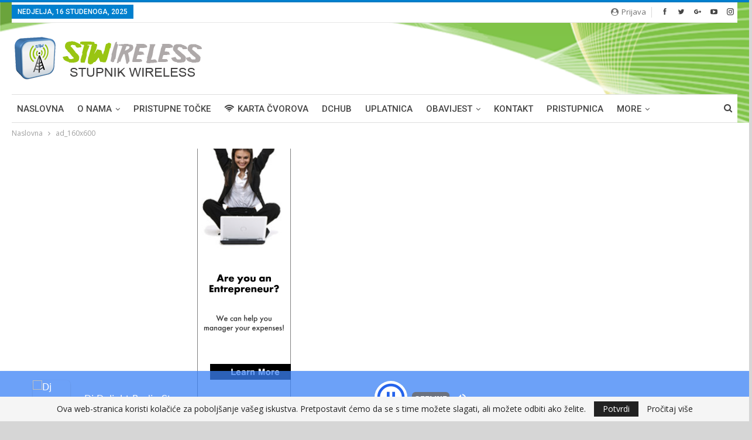

--- FILE ---
content_type: text/html; charset=UTF-8
request_url: http://www.stupnik.net/ad_160x600/
body_size: 10158
content:
	<!DOCTYPE html>
		<!--[if IE 8]>
	<html class="ie ie8" lang="hr"> <![endif]-->
	<!--[if IE 9]>
	<html class="ie ie9" lang="hr"> <![endif]-->
	<!--[if gt IE 9]><!-->
<html lang="hr"> <!--<![endif]-->
	<head>
		<!-- Google Tag Manager -->
<script>(function(w,d,s,l,i){w[l]=w[l]||[];w[l].push({'gtm.start':
new Date().getTime(),event:'gtm.js'});var f=d.getElementsByTagName(s)[0],
j=d.createElement(s),dl=l!='dataLayer'?'&l='+l:'';j.async=true;j.src=
'https://www.googletagmanager.com/gtm.js?id='+i+dl;f.parentNode.insertBefore(j,f);
})(window,document,'script','dataLayer','GTM-TK47LLC');</script>
<!-- End Google Tag Manager -->		<meta charset="UTF-8">
		<meta http-equiv="X-UA-Compatible" content="IE=edge">
		<meta name="viewport" content="width=device-width, initial-scale=1.0">
		<link rel="pingback" href="http://www.stupnik.net/ius/xmlrpc.php"/>

		<meta name='robots' content='index, follow, max-image-preview:large, max-snippet:-1, max-video-preview:-1' />

	<!-- This site is optimized with the Yoast SEO plugin v20.2.1 - https://yoast.com/wordpress/plugins/seo/ -->
	<title>ad_160x600 - Stupnik Wireless</title><link rel="stylesheet" href="https://fonts.googleapis.com/css?family=Open%20Sans%3A400%2C600%7CRoboto%3A400%2C500%2C400italic%7COswald&subset=" />
	<link rel="canonical" href="http://www.stupnik.net/ad_160x600/" />
	<meta property="og:locale" content="hr_HR" />
	<meta property="og:type" content="article" />
	<meta property="og:title" content="ad_160x600 - Stupnik Wireless" />
	<meta property="og:description" content="Download Best WordPress Themes Free DownloadPremium WordPress Themes DownloadFree Download WordPress ThemesDownload Best WordPress Themes Free Downloaddownload udemy paid course for freedownload lava firmwarePremium WordPress Themes Downloadfree online course" />
	<meta property="og:url" content="http://www.stupnik.net/ad_160x600/" />
	<meta property="og:site_name" content="Stupnik Wireless" />
	<meta property="og:image" content="http://www.stupnik.net/ad_160x600" />
	<meta property="og:image:width" content="162" />
	<meta property="og:image:height" content="602" />
	<meta property="og:image:type" content="image/png" />
	<meta name="twitter:card" content="summary_large_image" />
	<script type="application/ld+json" class="yoast-schema-graph">{"@context":"https://schema.org","@graph":[{"@type":"WebPage","@id":"http://www.stupnik.net/ad_160x600/","url":"http://www.stupnik.net/ad_160x600/","name":"ad_160x600 - Stupnik Wireless","isPartOf":{"@id":"https://www.stupnik.net/#website"},"primaryImageOfPage":{"@id":"http://www.stupnik.net/ad_160x600/#primaryimage"},"image":{"@id":"http://www.stupnik.net/ad_160x600/#primaryimage"},"thumbnailUrl":"https://i0.wp.com/www.stupnik.net/ius/wp-content/uploads/2014/12/ad_160x600.png?fit=162%2C602","datePublished":"2014-12-19T09:51:34+00:00","dateModified":"2014-12-19T09:51:34+00:00","breadcrumb":{"@id":"http://www.stupnik.net/ad_160x600/#breadcrumb"},"inLanguage":"hr","potentialAction":[{"@type":"ReadAction","target":["http://www.stupnik.net/ad_160x600/"]}]},{"@type":"ImageObject","inLanguage":"hr","@id":"http://www.stupnik.net/ad_160x600/#primaryimage","url":"https://i0.wp.com/www.stupnik.net/ius/wp-content/uploads/2014/12/ad_160x600.png?fit=162%2C602","contentUrl":"https://i0.wp.com/www.stupnik.net/ius/wp-content/uploads/2014/12/ad_160x600.png?fit=162%2C602","width":162,"height":602},{"@type":"BreadcrumbList","@id":"http://www.stupnik.net/ad_160x600/#breadcrumb","itemListElement":[{"@type":"ListItem","position":1,"name":"Home","item":"https://www.stupnik.net/"},{"@type":"ListItem","position":2,"name":"ad_160x600"}]},{"@type":"WebSite","@id":"https://www.stupnik.net/#website","url":"https://www.stupnik.net/","name":"Stupnik Wireless","description":"Službene stranice Informativne Udruge Stupnik","potentialAction":[{"@type":"SearchAction","target":{"@type":"EntryPoint","urlTemplate":"https://www.stupnik.net/?s={search_term_string}"},"query-input":"required name=search_term_string"}],"inLanguage":"hr"}]}</script>
	<!-- / Yoast SEO plugin. -->


<link rel='dns-prefetch' href='//secure.gravatar.com' />
<link rel='dns-prefetch' href='//unpkg.com' />
<link rel='dns-prefetch' href='//fonts.googleapis.com' />
<link rel='dns-prefetch' href='//v0.wordpress.com' />
<link rel='dns-prefetch' href='//i0.wp.com' />
<link rel="alternate" type="application/rss+xml" title="Stupnik Wireless &raquo; Kanal" href="http://www.stupnik.net/feed/" />
<link rel="alternate" type="application/rss+xml" title="Stupnik Wireless &raquo; Kanal komentara" href="http://www.stupnik.net/comments/feed/" />
<link rel="alternate" type="application/rss+xml" title="Stupnik Wireless &raquo; ad_160x600 Kanal komentara" href="http://www.stupnik.net/feed/?attachment_id=76" />
<style type="text/css">
img.wp-smiley,
img.emoji {
	display: inline !important;
	border: none !important;
	box-shadow: none !important;
	height: 1em !important;
	width: 1em !important;
	margin: 0 0.07em !important;
	vertical-align: -0.1em !important;
	background: none !important;
	padding: 0 !important;
}
</style>
	<link rel='stylesheet' id='mediaelement-css' href='http://www.stupnik.net/ius/wp-includes/js/mediaelement/mediaelementplayer-legacy.min.css?ver=4.2.17' type='text/css' media='all' />
<link rel='stylesheet' id='wp-mediaelement-css' href='http://www.stupnik.net/ius/wp-includes/js/mediaelement/wp-mediaelement.min.css?ver=6.1.9' type='text/css' media='all' />
<link rel='stylesheet' id='contact-form-7-css' href='http://www.stupnik.net/ius/wp-content/plugins/contact-form-7/includes/css/styles.css?ver=5.7.4' type='text/css' media='all' />
<link rel='stylesheet' id='tailwindcss-css' href='https://unpkg.com/tailwindcss@2/dist/tailwind.min.css?ver=6.1.9' type='text/css' media='all' />

<link rel='stylesheet' id='jetpack_css-css' href='http://www.stupnik.net/ius/wp-content/plugins/jetpack/css/jetpack.css?ver=11.8.6' type='text/css' media='all' />
<script type='text/javascript' src='http://www.stupnik.net/ius/wp-includes/js/jquery/jquery.min.js?ver=3.6.1' id='jquery-core-js'></script>
<script type='text/javascript' src='http://www.stupnik.net/ius/wp-includes/js/jquery/jquery-migrate.min.js?ver=3.3.2' id='jquery-migrate-js'></script>
<script type='text/javascript' src='http://www.stupnik.net/ius/wp-content/plugins/radio-station/js/jstz.min.js?ver=1.0.6' id='jstz-js'></script>
<script type='text/javascript' src='http://www.stupnik.net/ius/wp-content/plugins/radio-station/js/moment.min.js?ver=2.29.1' id='momentjs-js'></script>
<!--[if lt IE 9]>
<script type='text/javascript' src='http://www.stupnik.net/ius/wp-content/plugins/better-adsmanager/includes/libs/better-framework/assets/js/html5shiv.min.js?ver=3.10.16' id='bf-html5shiv-js'></script>
<![endif]-->
<!--[if lt IE 9]>
<script type='text/javascript' src='http://www.stupnik.net/ius/wp-content/plugins/better-adsmanager/includes/libs/better-framework/assets/js/respond.min.js?ver=3.10.16' id='bf-respond-js'></script>
<![endif]-->
<link rel="https://api.w.org/" href="http://www.stupnik.net/wp-json/" /><link rel="alternate" type="application/json" href="http://www.stupnik.net/wp-json/wp/v2/media/76" /><link rel="EditURI" type="application/rsd+xml" title="RSD" href="http://www.stupnik.net/ius/xmlrpc.php?rsd" />
<link rel="wlwmanifest" type="application/wlwmanifest+xml" href="http://www.stupnik.net/ius/wp-includes/wlwmanifest.xml" />
<meta name="generator" content="WordPress 6.1.9" />
<link rel='shortlink' href='https://wp.me/a71Ein-1e' />
<link rel='https://radiostation.pro/docs/api/' href='http://www.stupnik.net/wp-json/radio/' />			<link rel="amphtml" href="http://www.stupnik.net/amp/ad_160x600/"/>
			<meta name="generator" content="Piklist 2.2.4" />
<!-- <meta name="vfbPro" version="2.5.1" /> -->
	<style>img#wpstats{display:none}</style>
					<link rel="shortcut icon" href="http://www.stupnik.net/ius/wp-content/uploads/2015/12/favicon.gif"><meta name="generator" content="Powered by WPBakery Page Builder - drag and drop page builder for WordPress."/>
<script type="application/ld+json">{
    "@context": "http:\/\/schema.org\/",
    "@type": "Organization",
    "@id": "#organization",
    "logo": {
        "@type": "ImageObject",
        "url": "http:\/\/www.stupnik.net\/ius\/wp-content\/uploads\/2015\/12\/logo_stwlogo.png"
    },
    "url": "http:\/\/www.stupnik.net\/",
    "name": "Stupnik Wireless",
    "description": "Slu\u017ebene stranice Informativne Udruge Stupnik"
}</script>
<script type="application/ld+json">{
    "@context": "http:\/\/schema.org\/",
    "@type": "WebSite",
    "name": "Stupnik Wireless",
    "alternateName": "Slu\u017ebene stranice Informativne Udruge Stupnik",
    "url": "http:\/\/www.stupnik.net\/"
}</script>
<script type="application/ld+json">{
    "@context": "http:\/\/schema.org\/",
    "@type": "ImageObject",
    "headline": "ad_160x600",
    "datePublished": "2014-12-19",
    "dateModified": "2014-12-19",
    "author": {
        "@type": "Person",
        "@id": "#person-IvicaM",
        "name": "IvicaM"
    },
    "image": {
        "@type": "ImageObject",
        "url": "https:\/\/i0.wp.com\/www.stupnik.net\/ius\/wp-content\/uploads\/2014\/12\/ad_160x600.png?fit=162%2C602",
        "width": 162,
        "height": 602
    },
    "interactionStatistic": [
        {
            "@type": "InteractionCounter",
            "interactionType": "http:\/\/schema.org\/CommentAction",
            "userInteractionCount": "0"
        }
    ],
    "publisher": {
        "@id": "#organization"
    },
    "mainEntityOfPage": "http:\/\/www.stupnik.net\/ad_160x600\/"
}</script>
<link rel='stylesheet' id='better-playlist' href='http://www.stupnik.net/ius/wp-content/plugins/better-playlist/css/better-playlist.min.css' type='text/css' media='all' />
<link rel='stylesheet' id='bs-icons' href='http://www.stupnik.net/ius/wp-content/plugins/better-adsmanager/includes/libs/better-framework/assets/css/bs-icons.css' type='text/css' media='all' />
<link rel='stylesheet' id='better-social-counter' href='http://www.stupnik.net/ius/wp-content/plugins/better-social-counter/css/style.min.css' type='text/css' media='all' />
<link rel='stylesheet' id='better-weather' href='http://www.stupnik.net/ius/wp-content/plugins/better-weather/css/bw-style.min.css' type='text/css' media='all' />
<link rel='stylesheet' id='bf-slick' href='http://www.stupnik.net/ius/wp-content/plugins/better-adsmanager/includes/libs/better-framework/assets/css/slick.min.css' type='text/css' media='all' />

<link rel='stylesheet' id='better-reviews' href='http://www.stupnik.net/ius/wp-content/plugins/better-reviews/css/better-reviews.min.css' type='text/css' media='all' />
<link rel='stylesheet' id='pretty-photo' href='http://www.stupnik.net/ius/wp-content/plugins/better-adsmanager/includes/libs/better-framework/assets/css/pretty-photo.min.css' type='text/css' media='all' />
<link rel='stylesheet' id='theme-libs' href='http://www.stupnik.net/ius/wp-content/themes/publisher/css/theme-libs.min.css' type='text/css' media='all' />
<link rel='stylesheet' id='fontawesome' href='http://www.stupnik.net/ius/wp-content/plugins/better-adsmanager/includes/libs/better-framework/assets/css/font-awesome.min.css' type='text/css' media='all' />
<link rel='stylesheet' id='publisher' href='http://www.stupnik.net/ius/wp-content/themes/publisher/style-7.6.2.min.css' type='text/css' media='all' />
<link rel='stylesheet' id='publisher-theme-pure-magazine' href='http://www.stupnik.net/ius/wp-content/themes/publisher/includes/styles/pure-magazine/style.min.css' type='text/css' media='all' />
<link rel='stylesheet' id='7.6.2-1678097097' href='http://www.stupnik.net/ius/wp-content/bs-booster-cache/3e888464e8e63eaedaa87ae2f43a51a1.css' type='text/css' media='all' />
<noscript><style> .wpb_animate_when_almost_visible { opacity: 1; }</style></noscript>	</head>

<body class="attachment attachment-template-default single single-attachment postid-76 attachmentid-76 attachment-png bs-theme bs-publisher bs-publisher-pure-magazine active-light-box active-top-line ltr close-rh page-layout-3-col-3 boxed main-menu-sticky-smart active-ajax-search  wpb-js-composer js-comp-ver-6.1 vc_responsive bs-ll-a" dir="ltr">
<!-- Google Tag Manager (noscript) -->
<noscript><iframe src="https://www.googletagmanager.com/ns.html?id=GTM-TK47LLC"
height="0" width="0" style="display:none;visibility:hidden"></iframe></noscript>
<!-- End Google Tag Manager (noscript) -->		<div class="main-wrap content-main-wrap">
			<header id="header" class="site-header header-style-2 boxed" itemscope="itemscope" itemtype="http://schema.org/WPHeader">

		<section class="topbar topbar-style-1 hidden-xs hidden-xs">
	<div class="content-wrap">
		<div class="container">
			<div class="topbar-inner clearfix">

									<div class="section-links">
								<div  class="  better-studio-shortcode bsc-clearfix better-social-counter style-button not-colored in-4-col">
						<ul class="social-list bsc-clearfix"><li class="social-item facebook"><a href = "https://www.facebook.com/BetterSTU" target = "_blank" > <i class="item-icon bsfi-facebook" ></i><span class="item-title" > Likes </span> </a> </li> <li class="social-item twitter"><a href = "https://twitter.com/BetterSTU" target = "_blank" > <i class="item-icon bsfi-twitter" ></i><span class="item-title" > Followers </span> </a> </li> <li class="social-item google"><a href = "https://plus.google.com/116030018206526131828" target = "_blank" > <i class="item-icon bsfi-google" ></i><span class="item-title" > Followers </span> </a> </li> <li class="social-item youtube"><a href = "https://youtube.com/channel/betterstu" target = "_blank" > <i class="item-icon bsfi-youtube" ></i><span class="item-title" > Subscribers </span> </a> </li> <li class="social-item instagram"><a href = "https://instagram.com/betterstudio" target = "_blank" > <i class="item-icon bsfi-instagram" ></i><span class="item-title" > Followers </span> </a> </li> 			</ul>
		</div>
									<a class="topbar-sign-in behind-social"
							   data-toggle="modal" data-target="#bsLoginModal">
								<i class="fa fa-user-circle"></i> Prijava							</a>

							<div class="modal sign-in-modal fade" id="bsLoginModal" tabindex="-1" role="dialog"
							     style="display: none">
								<div class="modal-dialog" role="document">
									<div class="modal-content">
											<span class="close-modal" data-dismiss="modal" aria-label="Close"><i
														class="fa fa-close"></i></span>
										<div class="modal-body">
											<div id="form_40564_" class="bs-shortcode bs-login-shortcode ">
		<div class="bs-login bs-type-login"  style="display:none">

					<div class="bs-login-panel bs-login-sign-panel bs-current-login-panel">
								<form name="loginform"
				      action="http://www.stupnik.net/ius/wp-login.php" method="post">

					
					<div class="login-header">
						<span class="login-icon fa fa-user-circle main-color"></span>
						<p>Dobro došli, Prijavite se na vaš račun.</p>
					</div>
					
					<div class="login-field login-username">
						<input type="text" name="log" id="form_40564_user_login" class="input"
						       value="" size="20"
						       placeholder="Korisničko ime ili Email..." required/>
					</div>

					<div class="login-field login-password">
						<input type="password" name="pwd" id="form_40564_user_pass"
						       class="input"
						       value="" size="20" placeholder="Lozinka..."
						       required/>
					</div>

					
					<div class="login-field">
						<a href="http://www.stupnik.net/ius/wp-login.php?action=lostpassword&redirect_to=http%3A%2F%2Fwww.stupnik.net%2Fad_160x600%2F"
						   class="go-reset-panel">Zaboravljena lozinka?</a>

													<span class="login-remember">
							<input class="remember-checkbox" name="rememberme" type="checkbox"
							       id="form_40564_rememberme"
							       value="forever"  />
							<label class="remember-label">Zapamti me</label>
						</span>
											</div>

					
					<div class="login-field login-submit">
						<input type="submit" name="wp-submit"
						       class="button-primary login-btn"
						       value="Prijava"/>
						<input type="hidden" name="redirect_to" value="http://www.stupnik.net/ad_160x600/"/>
					</div>

									</form>
			</div>

			<div class="bs-login-panel bs-login-reset-panel">

				<span class="go-login-panel"><i
							class="fa fa-angle-left"></i> Prijava</span>

				<div class="bs-login-reset-panel-inner">
					<div class="login-header">
						<span class="login-icon fa fa-support"></span>
						<p>Zaboravili ste lozinku.</p>
						<p>Lozinka će vam biti poslana e-poštom.</p>
					</div>
										<form name="lostpasswordform" id="form_40564_lostpasswordform"
					      action="http://www.stupnik.net/ius/wp-login.php?action=lostpassword"
					      method="post">

						<div class="login-field reset-username">
							<input type="text" name="user_login" class="input" value=""
							       placeholder="Korisničko ime ili Email..."
							       required/>
						</div>

						
						<div class="login-field reset-submit">

							<input type="hidden" name="redirect_to" value=""/>
							<input type="submit" name="wp-submit" class="login-btn"
							       value="Pošalji moju lozinku"/>

						</div>
					</form>
				</div>
			</div>
			</div>
	</div>
										</div>
									</div>
								</div>
							</div>
												</div>
				
				<div class="section-menu">
						<div id="menu-top" class="menu top-menu-wrapper" role="navigation" itemscope="itemscope" itemtype="http://schema.org/SiteNavigationElement">
		<nav class="top-menu-container">

			<ul id="top-navigation" class="top-menu menu clearfix bsm-pure">
									<li id="topbar-date" class="menu-item menu-item-date">
					<span
						class="topbar-date">Nedjelja, 16 studenoga, 2025</span>
					</li>
								</ul>

		</nav>
	</div>
				</div>
			</div>
		</div>
	</div>
</section>
		<div class="header-inner">
			<div class="content-wrap">
				<div class="container">
					<div class="row">
						<div class="row-height">
							<div class="logo-col col-xs-12">
								<div class="col-inside">
									<div id="site-branding" class="site-branding">
	<p  id="site-title" class="logo h1 img-logo">
	<a href="http://www.stupnik.net/" itemprop="url" rel="home">
					<img id="site-logo" src="http://www.stupnik.net/ius/wp-content/uploads/2015/12/logo_stwlogo.png"
			     alt="Stupnik Wireless"  />

			<span class="site-title">Stupnik Wireless - Službene stranice Informativne Udruge Stupnik</span>
				</a>
</p>
</div><!-- .site-branding -->
								</div>
							</div>
													</div>
					</div>
				</div>
			</div>
		</div>

		<div id="menu-main" class="menu main-menu-wrapper show-search-item menu-actions-btn-width-1" role="navigation" itemscope="itemscope" itemtype="http://schema.org/SiteNavigationElement">
	<div class="main-menu-inner">
		<div class="content-wrap">
			<div class="container">

				<nav class="main-menu-container">
					<ul id="main-navigation" class="main-menu menu bsm-pure clearfix">
						<li id="menu-item-821" class="menu-item menu-item-type-post_type menu-item-object-page menu-item-home better-anim-fade menu-item-821 menu-item-www.stupnik.net first-menu-item"><a href="http://www.stupnik.net/">Naslovna</a></li>
<li id="menu-item-578" class="menu-item menu-item-type-post_type menu-item-object-page menu-item-has-children better-anim-fade menu-item-578 menu-item-o-nama "><a href="http://www.stupnik.net/o-nama/">O NAMA</a>
<ul class="sub-menu">
	<li id="menu-item-577" class="menu-item menu-item-type-post_type menu-item-object-page better-anim-fade menu-item-577 menu-item-clanovi "><a href="http://www.stupnik.net/clanovi/">ČLANOVI</a></li>
	<li id="menu-item-581" class="menu-item menu-item-type-post_type menu-item-object-page better-anim-fade menu-item-581 menu-item-fotogalerija "><a href="http://www.stupnik.net/fotogalerija/">FOTOGALERIJA</a></li>
</ul>
</li>
<li id="menu-item-579" class="menu-item menu-item-type-post_type menu-item-object-page better-anim-fade menu-item-579 menu-item-pristupne-tocke "><a href="http://www.stupnik.net/pristupne-tocke/">PRISTUPNE TOČKE</a></li>
<li id="menu-item-580" class="menu-have-icon menu-icon-type-fontawesome menu-item menu-item-type-custom menu-item-object-custom better-anim-fade menu-item-580 menu-item-580 "><a href="http://ffox.com.hr/udruge/stw.html"><i class="bf-icon  fa fa-wifi"></i>KARTA ČVOROVA</a></li>
<li id="menu-item-585" class="menu-item menu-item-type-post_type menu-item-object-page better-anim-fade menu-item-585 menu-item-dc-hub "><a href="http://www.stupnik.net/dc-hub/">DCHUB</a></li>
<li id="menu-item-617" class="menu-item menu-item-type-post_type menu-item-object-page better-anim-fade menu-item-617 menu-item-uplatnica "><a href="http://www.stupnik.net/uplatnica/">UPLATNICA</a></li>
<li id="menu-item-618" class="menu-item menu-item-type-post_type menu-item-object-page menu-item-has-children better-anim-fade menu-item-618 menu-item-obavijest "><a href="http://www.stupnik.net/obavijest/">OBAVIJEST</a>
<ul class="sub-menu">
	<li id="menu-item-621" class="menu-item menu-item-type-post_type menu-item-object-page better-anim-fade menu-item-621 menu-item-iskljucenje "><a href="http://www.stupnik.net/iskljucenje/">ISKLJUČENJE</a></li>
</ul>
</li>
<li id="menu-item-582" class="menu-item menu-item-type-custom menu-item-object-custom better-anim-fade menu-item-582 menu-item-582 "><a>KONTAKT</a></li>
<li id="menu-item-737" class="menu-item menu-item-type-post_type menu-item-object-page better-anim-fade menu-item-737 menu-item-pristupnica "><a href="http://www.stupnik.net/pristupnica/">PRISTUPNICA</a></li>
<li id="menu-item-823" class="menu-item menu-item-type-post_type menu-item-object-page better-anim-fade menu-item-823 menu-item-karta-cvorova "><a href="http://www.stupnik.net/karta-cvorova/">Karta čvorova</a></li>
<li id="menu-item-886" class="menu-item menu-item-type-post_type menu-item-object-page better-anim-fade menu-item-886 menu-item-dj-delight last-menu-item"><a href="http://www.stupnik.net/dj-delight/">Dj Delight</a></li>
					</ul><!-- #main-navigation -->
											<div class="menu-action-buttons width-1">
															<div class="search-container close">
									<span class="search-handler"><i class="fa fa-search"></i></span>

									<div class="search-box clearfix">
										<form role="search" method="get" class="search-form clearfix" action="http://www.stupnik.net">
	<input type="search" class="search-field"
	       placeholder="Tražilica..."
	       value="" name="s"
	       title="Traziti:"
	       autocomplete="off">
	<input type="submit" class="search-submit" value="Traži">
</form><!-- .search-form -->
									</div>
								</div>
														</div>
										</nav><!-- .main-menu-container -->

			</div>
		</div>
	</div>
</div><!-- .menu -->
	</header><!-- .header -->
	<div class="rh-header clearfix dark deferred-block-exclude">
		<div class="rh-container clearfix">

			<div class="menu-container close">
				<span class="menu-handler"><span class="lines"></span></span>
			</div><!-- .menu-container -->

			<div class="logo-container rh-img-logo">
				<a href="http://www.stupnik.net/" itemprop="url" rel="home">
											<img src="http://www.stupnik.net/ius/wp-content/uploads/2015/12/logo_stwlogo.png"
						     alt="Stupnik Wireless"  />				</a>
			</div><!-- .logo-container -->
		</div><!-- .rh-container -->
	</div><!-- .rh-header -->
<nav role="navigation" aria-label="Breadcrumbs" class="bf-breadcrumb clearfix bc-top-style"><div class="container bf-breadcrumb-container"><ul class="bf-breadcrumb-items" itemscope itemtype="http://schema.org/BreadcrumbList"><meta name="numberOfItems" content="2" /><meta name="itemListOrder" content="Ascending" /><li itemprop="itemListElement" itemscope itemtype="http://schema.org/ListItem" class="bf-breadcrumb-item bf-breadcrumb-begin"><a itemprop="item" href="http://www.stupnik.net" rel="home""><span itemprop='name'>Naslovna</span><meta itemprop="position" content="1" /></a></li><li itemprop="itemListElement" itemscope itemtype="http://schema.org/ListItem" class="bf-breadcrumb-item bf-breadcrumb-end"><span itemprop='name'>ad_160x600</span><meta itemprop="position" content="2" /><meta itemprop="item" content="http://www.stupnik.net/ad_160x600/"/></li></ul></div></nav><main id="content" class="content-container">
		<div class="layout-3-col layout-3-col-3 container layout-bc-before">
		<div class="row main-section">
								<div class="col-sm-7 content-column">
							<article id="post-76" class="post-76 attachment type-attachment status-inherit  odd single-attachment-content">
				<div class="single-featured">
							<a class="post-thumbnail" href="https://i0.wp.com/www.stupnik.net/ius/wp-content/uploads/2014/12/ad_160x600.png?fit=162%2C602">
					<img src="https://i0.wp.com/www.stupnik.net/ius/wp-content/uploads/2014/12/ad_160x600.png?resize=162%2C430"
					     alt="ad_160x600">
				</a>
						</div>

		<header class="attachment-header">
			<h1 class="attachment-title">ad_160x600</h1>		</header>

			</article>
					</div><!-- .content-column -->
										<div class="col-sm-3 sidebar-column sidebar-column-primary">
						<aside id="sidebar-primary-sidebar" class="sidebar" role="complementary" aria-label="Primary Sidebar Sidebar" itemscope="itemscope" itemtype="http://schema.org/WPSideBar">
	</aside>
					</div><!-- .primary-sidebar-column -->
										<div class="col-sm-2 sidebar-column sidebar-column-secondary">
						<aside id="sidebar-secondary-sidebar" class="sidebar" role="complementary" aria-label="Secondary Sidebar Sidebar" itemscope="itemscope" itemtype="http://schema.org/WPSideBar">
	</aside>
					</div><!-- .secondary-sidebar-column -->
							</div><!-- .main-section -->
	</div>
	</main><!-- main -->
	<footer id="site-footer" class="site-footer full-width">
				<div class="copy-footer">
			<div class="content-wrap">
				<div class="container">
										<div class="row footer-copy-row">
						<div class="copy-1 col-lg-6 col-md-6 col-sm-6 col-xs-12">
							© 2025 - Stupnik Wireless. All Rights Reserved.						</div>
						<div class="copy-2 col-lg-6 col-md-6 col-sm-6 col-xs-12">
							Posložio: <a href="http://stupnik.net">iUS</a>						</div>
					</div>
				</div>
			</div>
		</div>
	</footer><!-- .footer -->
		</div><!-- .main-wrap -->
				<div class="bs-wrap-gdpr-law bs-wrap-gdpr-law-close">
			<div class="bs-gdpr-law">
				<p>
					Ova web-stranica koristi kolačiće za poboljšanje vašeg iskustva. Pretpostavit ćemo da se s time možete slagati, ali možete odbiti ako želite.
					<a class="bs-gdpr-accept" href="#"
					   data-cookie="show">Potvrdi</a>

											<a class="bs-gdpr-more"
						   href="#">Pročitaj više</a>
									</p>
			</div>

					</div>
			<span class="back-top"><i class="fa fa-arrow-up"></i></span>


  <style>
    #player_stationpro {
      overflow: hidden;
      /* Hide scrollbars */
      z-index: 1000;
    }
  </style>
  <div class="fixed w-full overscroll-y-none overscroll-x-none  bottom-0" id="player_stationpro">

    <iframe scrolling="no" id="iframe_default" class="w-full h-auto " src="http://www.stupnik.net/ius/wp-content/plugins/station-pro/class/player/index.php" frameborder="0">
      <p>Your browser is not supported iframe</p>
    </iframe>
  </div>

<script id='publisher-theme-pagination-js-extra'>
var bs_pagination_loc = {"loading":"<div class=\"bs-loading\"><div><\/div><div><\/div><div><\/div><div><\/div><div><\/div><div><\/div><div><\/div><div><\/div><div><\/div><\/div>"};
</script>
<script id='better-reviews-js-extra'>
var betterReviewsLoc = {"ajax_url":"http:\/\/www.stupnik.net\/ius\/wp-admin\/admin-ajax.php","cp":"\/ius"};
</script>
<script id='publisher-js-extra'>
var publisher_theme_global_loc = {"page":{"boxed":"boxed"},"header":{"style":"style-2","boxed":"boxed"},"ajax_url":"http:\/\/www.stupnik.net\/ius\/wp-admin\/admin-ajax.php","loading":"<div class=\"bs-loading\"><div><\/div><div><\/div><div><\/div><div><\/div><div><\/div><div><\/div><div><\/div><div><\/div><div><\/div><\/div>","translations":{"tabs_all":"All","tabs_more":"More","lightbox_expand":"Expand the image","lightbox_close":"Zatvori"},"lightbox":{"not_classes":""},"main_menu":{"more_menu":"enable"},"top_menu":{"more_menu":"enable"},"skyscraper":{"sticky_gap":30,"sticky":true,"position":"after-header"},"share":{"more":true},"refresh_googletagads":"1","notification":{"subscribe_msg":"By clicking the subscribe button you will never miss the new articles!","subscribed_msg":"You're subscribed to notifications","subscribe_btn":"Subscribe","subscribed_btn":"Unsubscribe"}};
var publisher_theme_ajax_search_loc = {"ajax_url":"http:\/\/www.stupnik.net\/ius\/wp-admin\/admin-ajax.php","previewMarkup":"<div class=\"ajax-search-results-wrapper ajax-search-no-product ajax-search-fullwidth\">\n\t<div class=\"ajax-search-results\">\n\t\t<div class=\"ajax-ajax-posts-list\">\n\t\t\t<div class=\"clean-title heading-typo\">\n\t\t\t\t<span>Objave<\/span>\n\t\t\t<\/div>\n\t\t\t<div class=\"posts-lists\" data-section-name=\"posts\"><\/div>\n\t\t<\/div>\n\t\t<div class=\"ajax-taxonomy-list\">\n\t\t\t<div class=\"ajax-categories-columns\">\n\t\t\t\t<div class=\"clean-title heading-typo\">\n\t\t\t\t\t<span>Kategorije<\/span>\n\t\t\t\t<\/div>\n\t\t\t\t<div class=\"posts-lists\" data-section-name=\"categories\"><\/div>\n\t\t\t<\/div>\n\t\t\t<div class=\"ajax-tags-columns\">\n\t\t\t\t<div class=\"clean-title heading-typo\">\n\t\t\t\t\t<span>Oznake<\/span>\n\t\t\t\t<\/div>\n\t\t\t\t<div class=\"posts-lists\" data-section-name=\"tags\"><\/div>\n\t\t\t<\/div>\n\t\t<\/div>\n\t<\/div>\n<\/div>","full_width":"1"};
</script>
		<div class="rh-cover noscroll gr-5" >
			<span class="rh-close"></span>
			<div class="rh-panel rh-pm">
				<div class="rh-p-h">
											<span class="user-login">
													<span class="user-avatar user-avatar-icon"><i class="fa fa-user-circle"></i></span>
							Prijava						</span>				</div>

				<div class="rh-p-b">
										<div class="rh-c-m clearfix"></div>

											<form role="search" method="get" class="search-form" action="http://www.stupnik.net">
							<input type="search" class="search-field"
							       placeholder="Tražilica..."
							       value="" name="s"
							       title="Traziti:"
							       autocomplete="off">
							<input type="submit" class="search-submit" value="">
						</form>
										</div>
			</div>
							<div class="rh-panel rh-p-u">
					<div class="rh-p-h">
						<span class="rh-back-menu"><i></i></span>
					</div>

					<div class="rh-p-b">
						<div id="form_92481_" class="bs-shortcode bs-login-shortcode ">
		<div class="bs-login bs-type-login"  style="display:none">

					<div class="bs-login-panel bs-login-sign-panel bs-current-login-panel">
								<form name="loginform"
				      action="http://www.stupnik.net/ius/wp-login.php" method="post">

					
					<div class="login-header">
						<span class="login-icon fa fa-user-circle main-color"></span>
						<p>Dobro došli, Prijavite se na vaš račun.</p>
					</div>
					
					<div class="login-field login-username">
						<input type="text" name="log" id="form_92481_user_login" class="input"
						       value="" size="20"
						       placeholder="Korisničko ime ili Email..." required/>
					</div>

					<div class="login-field login-password">
						<input type="password" name="pwd" id="form_92481_user_pass"
						       class="input"
						       value="" size="20" placeholder="Lozinka..."
						       required/>
					</div>

					
					<div class="login-field">
						<a href="http://www.stupnik.net/ius/wp-login.php?action=lostpassword&redirect_to=http%3A%2F%2Fwww.stupnik.net%2Fad_160x600%2F"
						   class="go-reset-panel">Zaboravljena lozinka?</a>

													<span class="login-remember">
							<input class="remember-checkbox" name="rememberme" type="checkbox"
							       id="form_92481_rememberme"
							       value="forever"  />
							<label class="remember-label">Zapamti me</label>
						</span>
											</div>

					
					<div class="login-field login-submit">
						<input type="submit" name="wp-submit"
						       class="button-primary login-btn"
						       value="Prijava"/>
						<input type="hidden" name="redirect_to" value="http://www.stupnik.net/ad_160x600/"/>
					</div>

									</form>
			</div>

			<div class="bs-login-panel bs-login-reset-panel">

				<span class="go-login-panel"><i
							class="fa fa-angle-left"></i> Prijava</span>

				<div class="bs-login-reset-panel-inner">
					<div class="login-header">
						<span class="login-icon fa fa-support"></span>
						<p>Zaboravili ste lozinku.</p>
						<p>Lozinka će vam biti poslana e-poštom.</p>
					</div>
										<form name="lostpasswordform" id="form_92481_lostpasswordform"
					      action="http://www.stupnik.net/ius/wp-login.php?action=lostpassword"
					      method="post">

						<div class="login-field reset-username">
							<input type="text" name="user_login" class="input" value=""
							       placeholder="Korisničko ime ili Email..."
							       required/>
						</div>

						
						<div class="login-field reset-submit">

							<input type="hidden" name="redirect_to" value=""/>
							<input type="submit" name="wp-submit" class="login-btn"
							       value="Pošalji moju lozinku"/>

						</div>
					</form>
				</div>
			</div>
			</div>
	</div>					</div>
				</div>
						</div>
		<script type='text/javascript' src='http://www.stupnik.net/ius/wp-content/plugins/jetpack/_inc/build/photon/photon.min.js?ver=20191001' id='jetpack-photon-js'></script>
<script type='text/javascript' src='http://www.stupnik.net/ius/wp-content/plugins/radio-station/js/radio-station.js?ver=1677759136' id='radio-station-js'></script>
<script type='text/javascript' id='radio-station-js-after'>
var radio = {}; radio.timezone = {}; radio.time = {}; radio.labels = {}; radio.units = {}; radio.sep = ':';radio.ajax_url = 'http://www.stupnik.net/ius/wp-admin/admin-ajax.php';
radio.clock_format = '12';
if (window.matchMedia('(pointer: coarse)').matches) {radio.touchscreen = true;} else {radio.touchscreen = false;}
radio.debug = false;
radio.timezone.offset = 3600; radio.timezone.code = 'UTC+1'; radio.timezone.utc = '+1'; radio.timezone.utczone = true; radio.timezone.adjusted = true; radio.timezone.useroffset = (new Date()).getTimezoneOffset() * 60;
radio.labels.months = new Array('siječanj', 'veljača', 'ožujak', 'travanj', 'svibanj', 'lipanj', 'srpanj', 'kolovoz', 'rujan', 'listopad', 'studeni', 'prosinac');
radio.labels.smonths = new Array('siječanj', 'veljača', 'ožujak', 'travanj', 'svibanj', 'lipanj', 'srpanj', 'kolovoz', 'rujan', 'listopad', 'studeni', 'prosinac');
radio.labels.days = new Array('Nedjelja', 'Ponedjeljak', 'Utorak', 'Srijeda', 'Četvrtak', 'Petak', 'Subota');
radio.labels.sdays = new Array('Ned', 'Ned', 'Ned', 'Ned', 'Ned', 'Ned', 'Ned');
radio.units.am = 'am'; radio.units.pm = 'pm'; radio.units.second = 'Second'; radio.units.seconds = 'Seconds'; radio.units.minute = 'Minute'; radio.units.minutes = 'Minutes'; radio.units.hour = 'Hour'; radio.units.hours = 'Hours'; radio.units.day = 'Day'; radio.units.days = 'Days'; 
radio.moment_map = {'d':'D', 'j':'D', 'w':'e', 'D':'e', 'l':'e', 'N':'e', 'S':'Do', 'F':'M', 'm':'M', 'n':'M', 'M':'M', 'Y':'YYYY', 'y':'YY','a':'a', 'A':'a', 'g':'h', 'G':'H', 'g':'h', 'H':'H', 'i':'m', 's':'s'}
radio.convert_show_times = false;
</script>
<script type='text/javascript' id='better-post-views-cache-js-extra'>
/* <![CDATA[ */
var better_post_views_vars = {"admin_ajax_url":"http:\/\/www.stupnik.net\/ius\/wp-admin\/admin-ajax.php","post_id":"76"};
/* ]]> */
</script>
<script type='text/javascript' src='http://www.stupnik.net/ius/wp-content/plugins/better-post-views/js/better-post-views.min.js?ver=1.5.3' id='better-post-views-cache-js'></script>
<script type='text/javascript' src='http://www.stupnik.net/ius/wp-content/plugins/contact-form-7/includes/swv/js/index.js?ver=5.7.4' id='swv-js'></script>
<script type='text/javascript' id='contact-form-7-js-extra'>
/* <![CDATA[ */
var wpcf7 = {"api":{"root":"http:\/\/www.stupnik.net\/wp-json\/","namespace":"contact-form-7\/v1"},"cached":"1"};
/* ]]> */
</script>
<script type='text/javascript' src='http://www.stupnik.net/ius/wp-content/plugins/contact-form-7/includes/js/index.js?ver=5.7.4' id='contact-form-7-js'></script>
<script type='text/javascript' src='http://www.stupnik.net/ius/wp-includes/js/comment-reply.min.js?ver=6.1.9' id='comment-reply-js'></script>
<script type='text/javascript' async="async" src='http://www.stupnik.net/ius/wp-content/bs-booster-cache/93e58b93f0977b081e89373723112760.js?ver=6.1.9' id='bs-booster-js'></script>

<script>
var nwr=function(a){"use strict";return{init:function(){0==nwr.ads_state()&&nwr.blocked_ads_fallback()},ads_state:function(){return void 0!==window.better_ads_adblock},blocked_ads_fallback:function(){var e=[];a(".nwr-container").each(function(){if("image"==a(this).data("type"))return 0;e.push({element_id:a(this).attr("id"),ad_id:a(this).data("adid")})}),e.length<1||jQuery.ajax({url:'http://www.stupnik.net/ius/wp-admin/admin-ajax.php',type:"POST",data:{action:"better_ads_manager_blocked_fallback",ads:e},success:function(e){var t=JSON.parse(e);a.each(t.ads,function(e,t){a("#"+t.element_id).html(t.code)})}})}}}(jQuery);jQuery(document).ready(function(){nwr.init()});

</script>

<!-- BetterFramework Footer Inline JS -->
<script>
 var disqus_shortname = '';
            (function () {
                var s = document.createElement('script'); s.async = true;
                s.type = 'text/javascript';
                s.src = '//' + disqus_shortname + '.disqus.com/count.js';
                (document.getElementsByTagName('HEAD')[0] || document.getElementsByTagName('BODY')[0]).appendChild(s);
            }());
		//<script>

		(function(){
		var disqus_shortname = '';


		function beforeLoad(e,$wrapper, $this) {

             var $prevEl = jQuery('#disqus_thread');

             if($prevEl.length === 0) {
                 return;
             }

            $prevEl.removeAttr('id');

            $prevEl.addClass('disqus_thread_prev');
		}

		function appendDisqusScript(e,$wrapper, res) {

		if( typeof DISQUS === 'object' && DISQUS.reset ) {

        var info = res && res.info ? res.info : {};


		jQuery(".disqus_thread_prev").each(function(){

		    var $prevEl = jQuery(this),
		        $respond = $prevEl.closest('.comments-template'),
		     $link = $respond.parent().find('.ajaxified-comments-container');

            $link.show();
			$link.children().show();

			$respond.remove();

		});

		DISQUS.reset({
		reload: true,
		config: function () {
		this.page.identifier = info.post_id;
		this.page.url = info.permalink;
		this.page.title = info.title;
		}
		});



		} else {

		var dsq = document.createElement('script'); dsq.type = 'text/javascript'; dsq.async = true;
		dsq.src = '//' + disqus_shortname + '.disqus.com/embed.js';
		(document.getElementsByTagName('head')[0] || document.getElementsByTagName('body')[0]).appendChild(dsq);
		}

		};

		        appendDisqusScript();
		
		})();
		

</script>
<!-- /BetterFramework Footer Inline JS-->
	<script src='https://stats.wp.com/e-202546.js' defer></script>
	<script>
		_stq = window._stq || [];
		_stq.push([ 'view', {v:'ext',blog:'103827579',post:'76',tz:'1',srv:'www.stupnik.net',j:'1:11.8.6'} ]);
		_stq.push([ 'clickTrackerInit', '103827579', '76' ]);
	</script>
<!-- This website is powered by Piklist. Learn more at https://piklist.com/ -->

</body>
</html>
<!-- This website is like a Rocket, isn't it? Performance optimized by WP Rocket. Learn more: https://wp-rocket.me -->

--- FILE ---
content_type: text/html; charset=UTF-8
request_url: http://www.stupnik.net/ius/wp-content/plugins/station-pro/class/player/index.php
body_size: 513
content:
<!DOCTYPE html>
<html lang="eng">

<head>


  <meta name="viewport" content="width=device-width, initial-scale=1">


  <link rel="stylesheet" href="http://www.stupnik.net/ius/wp-content/plugins/station-pro/class/player/../../dist/bundle.css">
  <link href="https://fonts.googleapis.com/icon?family=Material+Icons" rel="stylesheet">

  
  <script>
    localStorage.setItem('stationData', '{"premium":"1","logo":[""],"radio_name":"Dj Delight Radio Stream","shoutcast":"http:\/\/144.217.75.92:8014\/index.html?sid=1","icecast":"","autoplay":"autoplay","root_url":"https:\/\/www.stupnik.net\/ius","transparent":"bg-opacity-75","bg_color":"blue","shere":""}');
    localStorage.setItem('image_logo', '');
  </script>
</head>

<body>


  <script src="http://www.stupnik.net/ius/wp-content/plugins/station-pro/class/player/../../dist/bundle.js"></script>
</body>

</html>

--- FILE ---
content_type: text/html; charset=UTF-8
request_url: http://www.stupnik.net/ius/wp-admin/admin-ajax.php
body_size: 113
content:
{"status":"succeed","html":"<i class=\"bf-icon  fa fa-eye\"><\/i> <b class=\"number\">33<\/b>"}

--- FILE ---
content_type: text/javascript; charset=utf-8
request_url: http://www.stupnik.net/ius/wp-content/bs-booster-cache/93e58b93f0977b081e89373723112760.js?ver=6.1.9
body_size: 80006
content:
/**
 * elementQuery
 * Author: Tyson Matanich (http://matanich.com), 2013
 * License: MIT
 **/
(function(n,t,i){"use strict";var e=n.Sizzle||jQuery.find,r={},o=function(n,t,u,o,s){if(n=f(n),n!=""){var h;o||s||(h=/^([0-9]*.?[0-9]+)(px|em)$/.exec(u),h!=null&&(o=Number(h[1]),o+""!="NaN"&&(s=h[2]))),s&&(e.compile&&e.compile(n),r[n]===i&&(r[n]={}),r[n][t]===i&&(r[n][t]={}),r[n][t][u]=[o,s])}},h=function(n,t){var i,r,f;for(i in n)for(r in n[i])if(typeof n[i][r]=="string")o(i,r,n[i][r]);else if(typeof n[i][r]=="object")for(f=0;f<n[i][r].length;f++)o(i,r,n[i][r][f]);t==!0&&u()},f=function(n){if(n==null)return"";var t="".trim;return t&&!t.call("﻿ ")?t.call(n):(n+"").replace(/^[\s\uFEFF\xA0]+|[\s\uFEFF\xA0]+$/g,"")},s=function(n,t){var i=n.getAttribute(t);return i?(" "+i+" ").replace(/[\t\r\n]/g," "):" "},c=function(n,t,i){var r,u;n.nodeType===1&&(r=f(i),r!=""&&(u=s(n,t),u.indexOf(" "+r+" ")<0&&n.setAttribute(t,f(u+r))))},l=function(n,t,i){var u,r,e;if(n.nodeType===1&&(u=f(i),u!="")){for(r=s(n,t),e=!1;r.indexOf(" "+u+" ")>=0;)r=r.replace(" "+u+" "," "),e=!0;e&&n.setAttribute(t,f(r))}},u=function(){var o,h,i,s,a,u,f,v;for(o in r)if(a=e(o),a.length>0)for(h=0;h<a.length;h++){u=a[h];for(i in r[o])for(s in r[o][i])f=r[o][i][s][0],r[o][i][s][1]=="em"&&(f=f*(n.getEmPixels?getEmPixels(u):16)),i=="min-width"&&u.offsetWidth>=f||i=="max-width"&&u.offsetWidth<=f||i=="min-height"&&u.offsetHeight>=f||i=="max-height"&&u.offsetHeight<=f?c(u,i,s):l(u,i,s)}!n.addEventListener&&n.attachEvent&&(v=t.documentElement.className,t.documentElement.className=" "+v,t.documentElement.className=v)};n.elementQuery=function(n,t){!n||typeof n!="object"||n.cssRules||n.rules?n||t||u():h(n,t)},n.elementQuery.selectors=function(){},n.addEventListener?(n.addEventListener("resize",u,!1),n.addEventListener("DOMContentLoaded",u,!1),n.addEventListener("load",u,!1)):n.attachEvent&&(n.attachEvent("onresize",u),n.attachEvent("onload",u))})(this,document,undefined);

/**
 * getEmPixels
 * Author: Tyson Matanich (http://matanich.com), 2013
 * License: MIT
 **/
(function(n,t){"use strict";var i="!important;",r="position:absolute"+i+"visibility:hidden"+i+"width:1em"+i+"font-size:1em"+i+"padding:0"+i;window.getEmPixels=function(u){var f,e,o;return u||(u=f=n.createElement("body"),f.style.cssText="font-size:1em"+i,t.insertBefore(f,n.body)),e=n.createElement("i"),e.style.cssText=r,u.appendChild(e),o=e.clientWidth,f?t.removeChild(f):u.removeChild(e),o}})(document,document.documentElement);


jQuery(document).ready(function(e){e(".bsp-wrapper").on("click",".bsp-videos-items a",function(l){l.preventDefault();var r=e(this),s=r.closest(".bsp-wrapper"),t=r.closest(".bsp-wrapper").find(".bsp-player"),n=e(this).data("video-id"),a=t.data("frame-url").replace("{video-id}",n);t.html('<iframe type="text/html" width="100%" height="100%"\n        src="'+a+'"\n        frameborder="0" allowfullscreen="allowfullscreen" mozallowfullscreen="mozallowfullscreen" msallowfullscreen="msallowfullscreen" oallowfullscreen="oallowfullscreen" webkitallowfullscreen="webkitallowfullscreen"></iframe>'),r.closest("li").addClass("bsp-current-item").siblings("li").removeClass("bsp-current-item");var i=s.find(".bsp-current-item .bsp-video-index").html();s.find(".bsp-current-playing .bsp-current-index").html(i)}),"function"==typeof elementQuery&&elementQuery({".bsp-wrapper":{"max-width":["480px","680px","780px"]}})});

var Better_Social_Counter=function(e){"use strict";return{init:function(){this.fix_element_query()},fix_element_query:function(){"function"==typeof elementQuery&&elementQuery({".better-social-counter":{"max-width":["358px","199px","230px","900px","530px","750px"]},".better-social-banner":{"max-width":["250px"]}})}}}(jQuery);jQuery(function(e){Better_Social_Counter.init()});

!function(t){"use strict";function n(t,n,i,e){t.beginPath(),t.arc(n,i,e,0,w,!1),t.fill()}function i(t,n,i,e,a){t.beginPath(),t.moveTo(n,i),t.lineTo(e,a),t.stroke()}function e(t,i,e,a,o,r,s,l){var h=Math.cos(i*w),c=Math.sin(i*w);l-=s,n(t,e-c*o,a+h*r+.5*l,s+(1-.5*h)*l)}function a(t,n,i,a,o,r,s,l){var h;for(h=5;h--;)e(t,n+h/5,i,a,o,r,s,l)}function o(t,n,i,e,o,r,s){n/=3e4;var l=.21*o,h=.12*o,c=.24*o,u=.28*o;t.fillStyle=s,a(t,n,i,e,l,h,c,u),t.globalCompositeOperation="destination-out",a(t,n,i,e,l,h,c-r,u-r),t.globalCompositeOperation="source-over"}function r(t,n,e,a,o,r,s){n/=12e4;var l,h,c,u,f=.25*o-.5*r,d=.32*o+.5*r,v=.5*o-.5*r;for(t.strokeStyle=s,t.lineWidth=r,t.lineCap="round",t.lineJoin="round",t.beginPath(),t.arc(e,a,f,0,w,!1),t.stroke(),l=8;l--;)h=(n+l/8)*w,c=Math.cos(h),u=Math.sin(h),i(t,e+c*d,a+u*d,e+c*v,a+u*v)}function s(t,n,i,e,a,o,r){n/=15e3;var s=.29*a-.5*o,l=.05*a,h=Math.cos(n*w),c=h*w/-16;t.strokeStyle=r,t.lineWidth=o,t.lineCap="round",t.lineJoin="round",i+=h*l,t.beginPath(),t.arc(i,e,s,c+w/8,c+7*w/8,!1),t.arc(i+Math.cos(c)*s*C,e+Math.sin(c)*s*C,s,c+5*w/8,c+3*w/8,!0),t.closePath(),t.stroke()}function l(t,n,i,e,a,o,r){n/=1350;var s,l,h,c,u=.16*a,f=11*w/12,d=7*w/12;for(t.fillStyle=r,s=4;s--;)l=(n+s/4)%1,h=i+(s-1.5)/1.5*(1===s||2===s?-1:1)*u,c=e+l*l*a,t.beginPath(),t.moveTo(h,c-1.5*o),t.arc(h,c,.75*o,f,d,!1),t.fill()}function h(t,n,e,a,o,r,s){n/=750;var l,h,c,u,f=.1875*o;for(t.strokeStyle=s,t.lineWidth=.5*r,t.lineCap="round",t.lineJoin="round",l=4;l--;)h=(n+l/4)%1,c=Math.floor(e+(l-1.5)/1.5*(1===l||2===l?-1:1)*f)+.5,u=a+h*o,i(t,c,u-1.5*r,c,u+1.5*r)}function c(t,n,e,a,o,r,s){n/=3e3;var l,h,c,u,f=.16*o,d=.75*r,v=n*w*.7,m=Math.cos(v)*d,g=Math.sin(v)*d,M=v+w/3,p=Math.cos(M)*d,C=Math.sin(M)*d,y=v+2*w/3,b=Math.cos(y)*d,S=Math.sin(y)*d;for(t.strokeStyle=s,t.lineWidth=.5*r,t.lineCap="round",t.lineJoin="round",l=4;l--;)h=(n+l/4)%1,c=e+Math.sin((h+l/4)*w)*f,u=a+h*o,i(t,c-m,u-g,c+m,u+g),i(t,c-p,u-C,c+p,u+C),i(t,c-b,u-S,c+b,u+S)}function u(t,n,i,e,o,r,s){n/=3e4;var l=.21*o,h=.06*o,c=.21*o,u=.28*o;t.fillStyle=s,a(t,n,i,e,l,h,c,u),t.globalCompositeOperation="destination-out",a(t,n,i,e,l,h,c-r,u-r),t.globalCompositeOperation="source-over"}function f(t,n,i,e,a,o,r){var s=a/8,l=s/3,h=2*l,c=n%1*w,u=Math.cos(c),f=Math.sin(c);t.fillStyle=r,t.strokeStyle=r,t.lineWidth=o,t.lineCap="round",t.lineJoin="round",t.beginPath(),t.arc(i,e,s,c,c+Math.PI,!1),t.arc(i-l*u,e-l*f,h,c+Math.PI,c,!1),t.arc(i+h*u,e+h*f,l,c+Math.PI,c,!0),t.globalCompositeOperation="destination-out",t.fill(),t.globalCompositeOperation="source-over",t.stroke()}function d(t,n,i,e,a,o,r,s,l){n/=2500;var h,c,u,d,v=y[r],m=(n+r-b[r].start)%s,g=(n+r-b[r].end)%s,M=(n+r)%s;if(t.strokeStyle=l,t.lineWidth=o,t.lineCap="round",t.lineJoin="round",m<1){if(t.beginPath(),m*=v.length/2-1,h=Math.floor(m),m-=h,h*=2,h+=2,t.moveTo(i+(v[h-2]*(1-m)+v[h]*m)*a,e+(v[h-1]*(1-m)+v[h+1]*m)*a),g<1){for(g*=v.length/2-1,c=Math.floor(g),g-=c,c*=2,c+=2,d=h;d!==c;d+=2)t.lineTo(i+v[d]*a,e+v[d+1]*a);t.lineTo(i+(v[c-2]*(1-g)+v[c]*g)*a,e+(v[c-1]*(1-g)+v[c+1]*g)*a)}else for(d=h;d!==v.length;d+=2)t.lineTo(i+v[d]*a,e+v[d+1]*a);t.stroke()}else if(g<1){for(t.beginPath(),g*=v.length/2-1,c=Math.floor(g),g-=c,c*=2,c+=2,t.moveTo(i+v[0]*a,e+v[1]*a),d=2;d!==c;d+=2)t.lineTo(i+v[d]*a,e+v[d+1]*a);t.lineTo(i+(v[c-2]*(1-g)+v[c]*g)*a,e+(v[c-1]*(1-g)+v[c+1]*g)*a),t.stroke()}M<1&&(M*=v.length/2-1,u=Math.floor(M),M-=u,u*=2,u+=2,f(t,n,i+(v[u-2]*(1-M)+v[u]*M)*a,e+(v[u-1]*(1-M)+v[u+1]*M)*a,a,o,l))}function v(t){t.shadowColor="rgba(0,0,0,.25)",t.shadowBlur=0,t.lineWidth=1,t.shadowOffsetY=2}var m,g;!function(){var n=t.requestAnimationFrame||t.webkitRequestAnimationFrame||t.mozRequestAnimationFrame||t.oRequestAnimationFrame||t.msRequestAnimationFrame,i=t.cancelAnimationFrame||t.webkitCancelAnimationFrame||t.mozCancelAnimationFrame||t.oCancelAnimationFrame||t.msCancelAnimationFrame;n&&i?(m=function(t,i){function e(){a.value=n(e),t()}var a={value:null};return e(),a},g=function(t){i(t.value)}):(m=setInterval,g=clearInterval)}();var M=500,p=.08,w=2*Math.PI,C=2/Math.sqrt(2),y=[[-.75,-.18,-.7219,-.1527,-.6971,-.1225,-.6739,-.091,-.6516,-.0588,-.6298,-.0262,-.6083,.0065,-.5868,.0396,-.5643,.0731,-.5372,.1041,-.5033,.1259,-.4662,.1406,-.4275,.1493,-.3881,.153,-.3487,.1526,-.3095,.1488,-.2708,.1421,-.2319,.1342,-.1943,.1217,-.16,.1025,-.129,.0785,-.1012,.0509,-.0764,.0206,-.0547,-.012,-.0378,-.0472,-.0324,-.0857,-.0389,-.1241,-.0546,-.1599,-.0814,-.1876,-.1193,-.1964,-.1582,-.1935,-.1931,-.1769,-.2157,-.1453,-.229,-.1085,-.2327,-.0697,-.224,-.0317,-.2064,.0033,-.1853,.0362,-.1613,.0672,-.135,.0961,-.1051,.1213,-.0706,.1397,-.0332,.1512,.0053,.158,.0442,.1624,.0833,.1636,.1224,.1615,.1613,.1565,.1999,.15,.2378,.1402,.2749,.1279,.3118,.1147,.3487,.1015,.3858,.0892,.4236,.0787,.4621,.0715,.5012,.0702,.5398,.0766,.5768,.089,.6123,.1055,.6466,.1244,.6805,.144,.7147,.163,.75,.18],[-.75,0,-.7033,.0195,-.6569,.0399,-.6104,.06,-.5634,.0789,-.5155,.0954,-.4667,.1089,-.4174,.1206,-.3676,.1299,-.3174,.1365,-.2669,.1398,-.2162,.1391,-.1658,.1347,-.1157,.1271,-.0661,.1169,-.017,.1046,.0316,.0903,.0791,.0728,.1259,.0534,.1723,.0331,.2188,.0129,.2656,-.0064,.3122,-.0263,.3586,-.0466,.4052,-.0665,.4525,-.0847,.5007,-.1002,.5497,-.113,.5991,-.124,.6491,-.1325,.6994,-.138,.75,-.14]],b=[{start:.36,end:.11},{start:.56,end:.16}],S=function(t){this.list=[],this.interval=null,this.color=t&&t.color?t.color:"black",this.dropShadow="undefined"==typeof t.dropShadow||t.dropShadow,this.resizeClear=!(!t||!t.resizeClear)};S.CLEAR_DAY=function(t,n,i,e){var a=t.canvas.width,o=t.canvas.height,s=Math.min(a,o);r(t,n,.5*a,.5*o,s,s*p,i),e&&v(t)},S.CLEAR_NIGHT=function(t,n,i,e){var a=t.canvas.width,o=t.canvas.height,r=Math.min(a,o);s(t,n,.5*a,.5*o,r,r*p,i),e&&v(t)},S.PARTLY_CLOUDY_DAY=function(t,n,i,e){var a=t.canvas.width,s=t.canvas.height,l=Math.min(a,s);r(t,n,.625*a,.375*s,.75*l,l*p,i),o(t,n,.375*a,.625*s,.75*l,l*p,i),e&&v(t)},S.PARTLY_CLOUDY_NIGHT=function(t,n,i,e){var a=t.canvas.width,r=t.canvas.height,l=Math.min(a,r);s(t,n,.667*a,.375*r,.75*l,l*p,i),o(t,n,.375*a,.625*r,.75*l,l*p,i),e&&v(t)},S.CLOUDY=function(t,n,i,e){var a=t.canvas.width,r=t.canvas.height,s=Math.min(a,r);o(t,n,.5*a,.5*r,s,s*p,i),e&&v(t)},S.RAIN=function(t,n,i,e){var a=t.canvas.width,r=t.canvas.height,s=Math.min(a,r);l(t,n,.5*a,.37*r,.9*s,s*p,i),o(t,n,.5*a,.37*r,.9*s,s*p,i),e&&v(t)},S.SLEET=function(t,n,i,e){var a=t.canvas.width,r=t.canvas.height,s=Math.min(a,r);h(t,n,.5*a,.37*r,.9*s,s*p,i),o(t,n,.5*a,.37*r,.9*s,s*p,i),e&&v(t)},S.SNOW=function(t,n,i,e){var a=t.canvas.width,r=t.canvas.height,s=Math.min(a,r);c(t,n,.5*a,.37*r,.9*s,s*p,i),o(t,n,.5*a,.37*r,.9*s,s*p,i),e&&v(t)},S.WIND=function(t,n,i,e){var a=t.canvas.width,o=t.canvas.height,r=Math.min(a,o);d(t,n,.5*a,.5*o,r,r*p,0,2,i),d(t,n,.5*a,.5*o,r,r*p,1,2,i),e&&v(t)},S.FOG=function(t,n,e,a){var o=t.canvas.width,r=t.canvas.height,s=Math.min(o,r),l=s*p;u(t,n,.5*o,.32*r,.75*s,l,e),n/=5e3;var h=Math.cos(n*w)*s*.02,c=Math.cos((n+.25)*w)*s*.02,f=Math.cos((n+.5)*w)*s*.02,d=Math.cos((n+.75)*w)*s*.02,m=.936*r,g=Math.floor(m-.5*l)+.5,M=Math.floor(m-2.5*l)+.5;t.strokeStyle=e,t.lineWidth=l,t.lineCap="round",t.lineJoin="round",i(t,h+.2*o+.5*l,g,c+.8*o-.5*l,g),i(t,f+.2*o+.5*l,M,d+.8*o-.5*l,M),a&&v(t)},S.prototype={_determineDrawingFunction:function(t){if("string"==typeof t)return t=t.toUpperCase().replace(/-/g,"_"),S.hasOwnProperty(t)?S[t]:null},add:function(t,n){var i;"string"==typeof t&&(t=document.getElementById(t)),null!==t&&(n=this._determineDrawingFunction(n),"function"==typeof n&&(i={element:t,context:t.getContext("2d"),drawing:n},this.list.push(i),this.draw(i,M)))},set:function(t,n){var i;for("string"==typeof t&&(t=document.getElementById(t)),i=this.list.length;i--;)if(this.list[i].element===t)return this.list[i].drawing=this._determineDrawingFunction(n),void this.draw(this.list[i],M);this.add(t,n)},remove:function(t){var n;for("string"==typeof t&&(t=document.getElementById(t)),n=this.list.length;n--;)if(this.list[n].element===t)return void this.list.splice(n,1)},draw:function(t,n){var i=t.context.canvas;this.resizeClear?i.width=i.width:t.context.clearRect(0,0,i.width,i.height),t.drawing(t.context,n,this.color,this.dropShadow)},play:function(){var t=this;this.pause(),this.interval=m(function(){var n,i=Date.now();for(n=t.list.length;n--;)t.draw(t.list[n],i)},1e3/60)},pause:function(){this.interval&&(g(this.interval),this.interval=null)}},t.Skycons=S}(this);

!function(e){e.betterWeather=function(t,a){var r=this;r.$el=e(t),r.el=t,r.$el.data("betterWeather",r),r.templateInitialized=!1,r.retina=window.devicePixelRatio>1,r.init=function(){r.initIcons(),r.$el.hasClass("better-weather")&&(r.prettifyIconSize(),e(window).resize(function(){r.prettifyIconSize()})),setTimeout(function(){r.helper.hideLoader()},600)},r.initIcons=function(){if(r.$el.hasClass("animated-icons"))if(r.$el.hasClass("better-weather")){if(r.helper.isCanvasSupported()&&(r.skycons=new Skycons({color:r.$el.data("font-color"),dropShadow:!0})),r.$el.hasClass("style-normal")){var t="#"+r.$el.attr("id")+"-summary-icon";e(t).attr("height",r.helper.getCorrectSize(85)).attr("width",r.helper.getCorrectSize(85)),r.skycons.set(r.$el.attr("id")+"-summary-icon",e(t).data("icon")),r.skycons.play()}else{var t="#"+r.$el.attr("id")+"-summary-icon";e(t).attr("height",r.helper.getCorrectSize(55)).attr("width",r.helper.getCorrectSize(55)),r.skycons.set(r.$el.attr("id")+"-summary-icon",e(t).data("icon")),r.skycons.play()}if(r.$el.hasClass("have-next-days")){var t="#"+r.$el.attr("id");e(t+"-day1-icon").attr("height",r.helper.getCorrectSize(17)).attr("width",r.helper.getCorrectSize(17)),r.skycons.set(r.$el.attr("id")+"-day1-icon",e(t+"-day1-icon").data("icon")),r.skycons.play(),e(t+"-day2-icon").attr("height",r.helper.getCorrectSize(17)).attr("width",r.helper.getCorrectSize(17)),r.skycons.set(r.$el.attr("id")+"-day2-icon",e(t+"-day2-icon").data("icon")),r.skycons.play(),e(t+"-day3-icon").attr("height",r.helper.getCorrectSize(17)).attr("width",r.helper.getCorrectSize(17)),r.skycons.set(r.$el.attr("id")+"-day3-icon",e(t+"-day3-icon").data("icon")),r.skycons.play(),e(t+"-day4-icon").attr("height",r.helper.getCorrectSize(17)).attr("width",r.helper.getCorrectSize(17)),r.skycons.set(r.$el.attr("id")+"-day4-icon",e(t+"-day4-icon").data("icon")),r.skycons.play()}}else if(r.$el.hasClass("better-weather-inline")){r.helper.isCanvasSupported()&&(r.skycons=new Skycons({color:r.$el.data("font-color"),dropShadow:!1}));var a="",i="";switch(r.$el.data("inline-size")){case"small":i=a=18;break;case"medium":i=a=30;break;case"large":i=a=55}e("#"+r.$el.attr("id")+"-summary-icon").attr("height",i).attr("width",a),r.skycons.set(r.$el.attr("id")+"-summary-icon",e("#"+r.$el.attr("id")+"-summary-icon").data("icon")),r.skycons.play()}},r.prettifyIconSize=function(){var e=r.$el.width(),t=r.$el.find(".bw_summary .bw_icon");if(!t.hasClass("hw_static-icon"))switch(!0){case e<=70:r.helper.updateIconSize(t,28,28);break;case e<=100:r.helper.updateIconSize(t,35,35);break;case e<=200:r.helper.updateIconSize(t,40,40);break;case e<=400:r.$el.hasClass("style-modern")?r.helper.updateIconSize(t,55,55):r.$el.hasClass("style-modern")&&r.helper.updateIconSize(t,70,70);break;case e<=1170:r.helper.updateIconSize(t,35,35)}},r.helper={getCorrectSize:function(e){return r.retina?2*e:e},updateIconSize:function(e,t,a){e.attr("width",r.helper.getCorrectSize(t)),e.attr("height",r.helper.getCorrectSize(a)),e.css("width",t+"px"),e.css("height",a+"px")},hideLoader:function(){r.$el.find(".bw-loader").remove()},isCanvasSupported:function(){var e=document.createElement("canvas");return!(!e.getContext||!e.getContext("2d"))}},"function"==typeof elementQuery&&elementQuery({".better-weather":{"max-width":["2000px","1170px","970px","900px","830px","650px","550px","440px","400px","350px","300px","250px","200px","170px","120px","100px","50px"]}}),r.init()},e.fn.betterWeather=function(t){return this.each(function(){new e.betterWeather(this,t)})}}(jQuery),function(e){e(".better-weather, .better-weather-inline").each(function(){e(this).betterWeather()})}(jQuery);

/*!
 hey, [be]Lazy.js - v1.8.2 - 2016.10.25
 A fast, small and dependency free lazy load script (https://github.com/dinbror/blazy)
 (c) Bjoern Klinggaard - @bklinggaard - http://dinbror.dk/blazy
 */
!function(t,e){"function"==typeof define&&define.amd?define(e):"object"==typeof exports?module.exports=e():t.Blazy=e()}(this,function(){"use strict";function t(t){var o=t._util;o.elements=v(t.options),o.count=o.elements.length,o.destroyed&&(o.destroyed=!1,t.options.container&&w(t.options.container,function(t){h(t,"scroll",o.validateT)}),h(window,"resize",o.saveViewportOffsetT),h(window,"resize",o.validateT),h(window,"scroll",o.validateT)),e(t)}function e(t){for(var e=t._util,n=0;n<e.count;n++){var s=e.elements[n];(o(s,t.options)||p(s,t.options.successClass))&&(t.load(s),e.elements.splice(n,1),e.count--,n--)}0===e.count&&t.destroy()}function o(t,e){var o=t.getBoundingClientRect();if(e.container&&E){var s=t.closest(e.containerClass);if(s){var i=s.getBoundingClientRect();if(n(i,C)){var r=i.top-e.offset,a=i.right+e.offset,c=i.bottom+e.offset,l=i.left-e.offset,f={top:r>C.top?r:C.top,right:a<C.right?a:C.right,bottom:c<C.bottom?c:C.bottom,left:l>C.left?l:C.left};return n(o,f)}return!1}}return n(o,C)}function n(t,e){return t.right>=e.left&&t.bottom>=e.top&&t.left<=e.right&&t.top<=e.bottom}function s(t,e,o){if(!p(t,o.errorClass)){var n=t.offsetWidth>0&&t.offsetHeight>0,s=function(){return"function"==typeof o.loadInvisible?o.loadInvisible(t,n):o.loadInvisible};if(!p(t,o.successClass)&&(e||n||s())){var c=l(t,b)||l(t,o.src);if(c){var f=c.split(o.separator),v=f[T&&f.length>1?1:0],m=l(t,o.srcset),y=Publisher_Theme.parseBsSrcset(t,o.srcset,!1);y&&(m=void 0,v=y);var C=u(t,"img"),E=t.parentNode,A=E&&u(E,"picture");if(C||void 0===t.src){var D=new Image,I=function(){o.error&&o.error(t,"invalid"),d(t,o.errorClass),g(D,"error",I),g(D,"load",N)},N=function(){C?A||a(t,v,m):t.style.backgroundImage='url("'+v+'")',i(t,o),g(D,"load",N),g(D,"error",I)};A&&(D=t,w(E.getElementsByTagName("source"),function(t){r(t,k,o.srcset)})),h(D,"error",I),h(D,"load",N),a(D,v,m)}else t.src=v,i(t,o)}else u(t,"video")?(w(t.getElementsByTagName("source"),function(t){r(t,S,o.src)}),t.load(),i(t,o)):(o.error&&o.error(t,"missing"),d(t,o.errorClass))}}}function i(t,e){d(t,e.successClass),e.success&&e.success(t),f(t,e.src),f(t,e.srcset),w(e.breakpoints,function(e){f(t,e.src)}),"function"==typeof e.itemLoaded&&e.itemLoaded.call(t,e)}function r(t,e,o){var n=l(t,o);n&&(c(t,e,n),f(t,o))}function a(t,e,o){o&&c(t,k,o),t.src=e}function c(t,e,o){t.setAttribute(e,o)}function l(t,e){return t.getAttribute(e)}function f(t,e){t.removeAttribute(e)}function u(t,e){return t.nodeName.toLowerCase()===e}function p(t,e){return-1!==(" "+t.className+" ").indexOf(" "+e+" ")}function d(t,e){p(t,e)||(t.className+=" "+e)}function v(t){for(var e=[],o=t.root.querySelectorAll(t.selector),n=o.length;n--;e.unshift(o[n]));return e}function m(t){C.bottom=(window.innerHeight||document.documentElement.clientHeight)+t,C.right=(window.innerWidth||document.documentElement.clientWidth)+t}function h(t,e,o){t.attachEvent?t.attachEvent&&t.attachEvent("on"+e,o):t.addEventListener(e,o,{capture:!1,passive:!0})}function g(t,e,o){t.detachEvent?t.detachEvent&&t.detachEvent("on"+e,o):t.removeEventListener(e,o,{capture:!1,passive:!0})}function w(t,e){if(t&&e)for(var o=t.length,n=0;o>n&&e(t[n],n)!==!1;n++);}function y(t,e,o){var n=0;return function(){var s=+new Date;e>s-n||(n=s,t.apply(o,arguments))}}var b,C,T,E,S="src",k="srcset";return function(o){if(!document.querySelectorAll){var n=document.createStyleSheet();document.querySelectorAll=function(t,e,o,s,i){for(i=document.all,e=[],t=t.replace(/\[for\b/gi,"[htmlFor").split(","),o=t.length;o--;){for(n.addRule(t[o],"k:v"),s=i.length;s--;)i[s].currentStyle.k&&e.push(i[s]);n.removeRule(0)}return e}}var i=this,r=i._util={};r.elements=[],r.destroyed=!0,i.options=o||{},i.options.error=i.options.error||!1,i.options.offset=i.options.offset||100,i.options.root=i.options.root||document,i.options.success=i.options.success||!1,i.options.selector=i.options.selector||".b-lazy",i.options.separator=i.options.separator||"|",i.options.containerClass=i.options.container,i.options.container=i.options.containerClass?document.querySelectorAll(i.options.containerClass):!1,i.options.errorClass=i.options.errorClass||"b-error",i.options.breakpoints=i.options.breakpoints||!1,i.options.loadInvisible=i.options.loadInvisible||!1,i.options.successClass=i.options.successClass||"b-loaded",i.options.validateDelay=i.options.validateDelay||25,i.options.saveViewportOffsetDelay=i.options.saveViewportOffsetDelay||50,i.options.srcset=i.options.srcset||"data-srcset",i.options.src=b=i.options.src||"data-src",E=Element.prototype.closest,T=window.devicePixelRatio>1,C={},C.top=0-i.options.offset,C.left=0-i.options.offset,i.revalidate=function(){t(i)},i.load=function(t,e){var o=this.options;t&&void 0===t.length?s(t,e,o):w(t,function(t){s(t,e,o)})},i.destroy=function(){var t=i._util;i.options.container&&w(i.options.container,function(e){g(e,"scroll",t.validateT)}),g(window,"scroll",t.validateT),g(window,"resize",t.validateT),g(window,"resize",t.saveViewportOffsetT),t.count=0,t.elements.length=0,t.destroyed=!0},r.validateT=y(function(){e(i)},i.options.validateDelay,i),r.saveViewportOffsetT=y(function(){m(i.options.offset)},i.options.saveViewportOffsetDelay,i),m(i.options.offset),w(i.options.breakpoints,function(t){return t.width>=window.screen.width?(b=t.src,!1):void 0}),setTimeout(function(){t(i)})}});

/***
 *  BetterStudio Themes Core.
 *
 *  ______  _____   _____ _                           _____
 *  | ___ \/  ___| |_   _| |                         /  __ \
 *  | |_/ /\ `--.    | | | |__   ___ _ __ ___   ___  | /  \/ ___  _ __ ___
 *  | ___ \ `--. \   | | | '_ \ / _ \ '_ ` _ \ / _ \ | |    / _ \| '__/ _ \
 *  | |_/ //\__/ /   | | | | | |  __/ | | | | |  __/ | \__/\ (_) | | |  __/
 *  \____/ \____/    \_/ |_| |_|\___|_| |_| |_|\___|  \____/\___/|_|  \___|
 *
 *  Copyright © 2017 Better Studio
 *
 *
 *  Our portfolio is here: https://betterstudio.com/
 *
 *  \--> BetterStudio, 2017 <--/
 */
!function(d){"use strict";var o={},n={};function l(e){(e=void 0===e||e)&&d(window).scroll()}function t(e){return this.prefix="bs_ajax_paginate_",this.deferredPrefix="bs_deferred_loading_",this.isPrevPage=!1,this.$link_el=!1,this.id=!1,this.paginationStyle=!1,this.settings=d.extend({afterSuccessDeferredAjax:function(){}},e),this}t.prototype.init=function(e){var o=this;d(e).on("click",".bs-ajax-pagination a",function(e){e.preventDefault();var a=d(this),t=a.parent();if(a.hasClass("disabled")||t.hasClass("bs-pagination-loading"))return!1;t.addClass("bs-pagination-loading");var n=a.closest(".bs-pagination");o.$link_el=a,o.id=a.data("id");try{if(!o.id)throw"invalid element";o.setNewPageNumber(),o.paginationStyle=o.getPaginationStyle();var i=o.getAjaxProps(),s=n.prevAll(".bs-pagination-wrapper"),r=o.cache_get(i.current_page,o.id);if("object"==typeof r)s.addClass("bs-pagination-cached"),o.handle_response(r),t.removeClass("bs-pagination-loading");else{switch(s.removeClass("bs-pagination-cached"),2==i.current_page&&o.cache_add(1,{output:s.html(),label:n.find(".bs-pagination-label").html(),have_next:!0,have_prev:!1},o.id),o.paginationStyle){case"next_prev":s.children().addClass("bs-pagination-in-loading"),s.prepend(o.getLoadingRawHtml());break;case"more_btn_infinity":a.find(".loaded").hide(),a.find(".loading").show(),a.removeClass("more_btn_infinity").addClass("infinity").addClass("bs-pagination-in-loading"),n.removeClass("more_btn_infinity").addClass("infinity");break;case"infinity":case"more_btn":a.addClass("bs-pagination-in-loading"),a.find(".loaded").hide(),a.find(".loading").show()}d.ajax({url:i.ajax_url,type:"POST",dataType:"json",data:i}).fail(function(e){switch(t.removeClass("bs-pagination-loading"),o.paginationStyle){case"more_btn_infinity":case"next_prev":s.find(".bs-pagin-loading-wrapper").remove(),a.addClass("bs-pagination-in-loading");break;case"infinity":case"more_btn":a.addClass("bs-pagination-in-loading"),a.find(".loaded").show(),a.find(".loading").hide()}"abort"!==e.statusText&&alert("cannot load data. please check your internet connection!")}).done(function(e){switch(o.handle_response(e),o.cacheThisStyle(o.paginationStyle)&&o.cache_add(i.current_page,e,o.id),o.paginationStyle){case"more_btn_infinity":a.removeClass("bs-pagination-in-loading"),s.find(".bs-pagin-loading-wrapper").remove();break;case"next_prev":a.removeClass("bs-pagination-in-loading"),s.find(".bs-pagin-loading-wrapper").remove(),s.children().removeClass("bs-pagination-in-loading");break;case"infinity":case"more_btn":a.removeClass("bs-pagination-in-loading"),a.find(".loaded").show(),a.find(".loading").hide()}t.removeClass("bs-pagination-loading")})}}catch(e){o.debug(e)}}),"function"==typeof OnScreen&&new OnScreen({tolerance:0,debounce:100,container:window}).on("enter",".bs-ajax-pagination.infinity",function(e){d(e).find("a").click()})},t.prototype.filter_slider_params=function(e){return void 0!==e.autoplayspeed&&(e.autoplaySpeed=e.autoplayspeed),e.dots=void 0!==e.sliderControlDots&&"off"!==e.sliderControlDots,e.autoplay=void 0!==e.sliderAutoplay&&parseInt(e.sliderAutoplay),e.speed=e.sliderAnimationSpeed,void 0!==e.sliderControlNextPrev&&"off"==e.sliderControlNextPrev&&(e.appendArrows=!1),e},t.prototype.handler_slider=function(e){var i=this;d.fn.slick&&(d(".bs-slider-items-container",e).each(function(){var e=d(this),a=d(document.body).hasClass("rtl");if(!e.hasClass("slick-ready")){var t=e.data(),n=i.filter_slider_params(d.extend({sliderControlDots:"off",prevArrow:'<a class="btn-bs-pagination prev" rel="prev" title="Previous">\n\t\t\t<i class="fa fa-angle-'+(a?"right":"left")+'" aria-hidden="true"></i>\n\t\t</a>',nextArrow:'<a rel="next" class="btn-bs-pagination next" title="Next">\n\t\t\t<i class="fa fa-angle-'+(a?"left":"right")+'" aria-hidden="true"></i>\n\t\t</a>',rtl:a,slideMargin:25,slide:".bs-slider-item",appendArrows:e.find(".bs-slider-controls .bs-control-nav"),classPrefix:"bs-slider-",dotsClass:"bs-slider-dots",customPaging:function(e,a){return d('<span class="bts-bs-dots-btn"></span>').text(a+1)}},t));n.sliderControlDots&&t.sliderControlDots&&(n.appendDots=e.find(".bs-slider-controls"),n.dotsClass+=" "+n.dotsClass+"-"+t.sliderControlDots),e.slick(n),e.addClass("slick-ready")}}),d(".multi-tab").on("shown.bs.tab",'a[data-toggle="tab"]:not([data-deferred-init])',function(e){var a=d(e.target).attr("href");d(a).find(".bs-slider-items-container").slick("setPosition"),l()}))},t.prototype.refreshLazyImages=function(){Publisher_Theme&&Publisher_Theme.refreshLazyImages&&Publisher_Theme.refreshLazyImages()},t.prototype.bindDeferredEvents=function(e){var i=200,s=this,r=0;d(".multi-tab",e).on("show.bs.tab","a[data-deferred-init]",function(e){var a=d(this).closest(".multi-tab").find(".active").attr("href");i=d(a).height()}),d(".tabs-section",e).on("show.bs.tab","a[data-deferred-init]",function(e){var a=d(this).closest(".tabs-section").find(".active:visible a").data("target"),t=d(a);i=t.height()}).on("show.bs.tab","a",function(){s.refreshLazyImages();var e=d(this).closest(".tabs-section").find(".active:visible a").data("target"),a=d(e),t=a.outerHeight();if(t){var n=a.closest(".tab-content");if(n.length){var i=Math.max(t,parseInt(n.outerHeight()));i=Math.max(i,r),n.css("min-height",i).data("bs-height",i),r=i}}}),d("a[data-deferred-init]",e).each(function(e){var a=d(this),t=a.data("deferred-event")||"click";0<a.closest(".deferred-block-exclude").length||a.on(t,function(e){var a=d(this).data("deferred-init"),t=d("#bsd_"+a),n=t.closest(".bs-deferred-container");t.hasClass("bs-deferred-load-wrapper")&&(t.hasClass("bs-deferred-loaded")?l(!t.closest(".bs-pinning-block.pinned").length):(n.removeClass("bs-tab-animated"),s.handleDeferredElements(t,{loadingHeight:i||void 0},function(){n.addClass("bs-tab-animated"),t.addClass("bs-deferred-loaded");var e=n.find(".bs-pagination");!i||e.length&&!e.hasClass("next_prev")||n.css("min-height",i),i=void 0})))})})},t.prototype.handleDeferredElements=function(e,i,s){var r=this;e.hasClass("bs-deferred-load-wrapper")||(e=e.find(".bs-deferred-load-wrapper")),e.each(function(){var a=d(this);if(!a.hasClass("deferred-html-exists")){if(i=d.extend({loadingHeight:100,loadingMinHeight:0},i),!a.find(".deferred-loading-container").length){var e=d("<div></div>",{class:"deferred-loading-container",height:i.loadingHeight}),t=a.find(".bs-pagination");!i.loadingMinHeight||t&&t.hasClass("more_btn")||e.css("min-height",i.loadingMinHeight),e.append(r.getLoadingRawHtml()),e.appendTo(a)}r.id=a.attr("id");var n=r.getAjaxProps("deferred");"object"==typeof o[r.id]&&o[r.id].abort(),o[r.id]=d.ajax({url:n.ajax_url,type:"POST",dataType:"json",data:n}).done(function(e){a.find(".deferred-loading-container").remove(),delete o[r.id],a.addClass("deferred-html-exists").append(e.output),r.handler_slider(a),s&&s.call(a,e),l(!a.closest(".bs-pinning-block.pinned").length),r.settings.afterSuccessDeferredAjax.call(r,a,e)})}})},t.prototype.getLoadingRawHtml=function(){return'<div class="bs-pagin-loading-wrapper">'+bs_pagination_loc.loading+"</div>"},t.prototype.getAjaxProps=function(e){var a,t=("deferred"===(e=e||"pagination")?this.deferredPrefix:this.prefix)+this.id;if(void 0===window[t])throw"pagination settings not set";switch((a=jQuery.parseJSON(window[t]))._data=a.data,e.toLowerCase()){case"pagination":a.action="pagination_ajax",a.current_page=this.$link_el.parent().data("current-page")||1,a.pagin_type=this.paginationStyle;break;case"deferred":a.action="deferred_loading",a.current_page=1}if(this.$link_el){var n=this.$link_el.closest(".bs-pagination").data("bs-pagin-data");n&&(a._data=n)}return a},t.prototype.setNewPageNumber=function(){var e=this.$link_el.parent(),a=e.data("current-page")||1;if(this.isPrevPage=this.$link_el.hasClass("prev"),this.isPrevPage){if(a<2)throw"Wrong page number!";a--}else a++;e.data("current-page",a)},t.prototype.debug=function(e){console.error(e)},t.prototype.cacheThisStyle=function(e){return"next_prev"===e},t.prototype.getPaginationStyle=function(){for(var e,a=["next_prev","more_btn","more_btn_infinity","infinity"],t=this.$link_el.closest(".bs-pagination"),n=0;n<a.length;n++)if(e=a[n],t.hasClass(e))return e;return""},t.prototype.cache_get=function(e,a){if(void 0!==n[a]&&void 0!==n[a][e])return n[a][e]},t.prototype.cache_add=function(e,a,t){void 0===n[t]&&(n[t]={}),n[t][e]=a},t.prototype.handle_event=function(e,a){if("object"!=typeof e.events)return!1;if("string"==typeof e.events[a]){var t=e.events[a];"function"==typeof window[t]&&window[t].call(this,e,a)}},t.prototype.handle_response=function(e){if(null!==e&&"string"!=typeof e.error){var a=this.$link_el.closest(".bs-pagination"),t=a.prevAll(".bs-pagination-wrapper");e.data&&a.data("bs-pagin-data",e.data);var n=a.closest(".bs-pinning-block.pinned").length;switch(this.handle_event(e,"before_append"),this.paginationStyle){case"next_prev":t.html(e.output),this.handle_event(e,"after_append"),t.addClass("bs-animate").addClass(this.isPrevPage?"bs-fadeInLeft":"bs-fadeInRight").delay(400).queue(function(e){d(this).removeClass("bs-animate bs-fadeInRight bs-fadeInLeft"),e()}),l(!n),void 0!==e.label&&a.find(".bs-pagination-label").html(e.label),a.find(".next")[e.have_next?"removeClass":"addClass"]("disabled"),a.find(".prev")[e.have_prev?"removeClass":"addClass"]("disabled");break;case"more_btn":case"more_btn_infinity":case"infinity":if("string"==typeof e["add-to"]){var i=d(e.output);"prepend"==e["add-type"]?t.find(e["add-to"]).prepend(i):t.find(e["add-to"]).append(i)}else i=t.append(e.output).children(":last");l(!n),this.handle_event(e,"after_append"),i.addClass("bs-animate bs-fadeInUp").delay(400).queue(function(e){d(this).removeClass("bs-animate bs-fadeInUp"),e()}),"infinity"===this.paginationStyle?e.have_next||this.$link_el.unbind("inview").remove():e.have_next?this.$link_el.removeClass("disabled"):(this.$link_el.addClass("disabled"),this.$link_el.find(".loaded").remove(),this.$link_el.find(".no-more").show()),setTimeout(function(){if(d.fn.hcSticky)for(var e=t[0],a=0;a<=8&&(e&&e.parentElement);a++){if(e.parentElement.classList.contains("wrapper-sticky")){d(e).hcSticky("reinit");break}e=e.parentElement}}),t.closest("")}this.refreshLazyImages(),this.handle_event(e,"after_response")}else null===e?this.debug("Error!"):this.debug(e.error)},d.fn.Better_Ajax_Pagination=function(e){return new t(e).handler_slider(),this.each(function(){(new t).init(this)})},d.fn.Better_Deferred_Loading=function(e){var a=new t(e);return a.bindDeferredEvents(e.context),a}}(jQuery);

/*
     _ _      _       _
 ___| (_) ___| | __  (_)___
/ __| | |/ __| |/ /  | / __|
\__ \ | | (__|   < _ | \__ \
|___/_|_|\___|_|\_(_)/ |___/
                   |__/

 Version: 1.6.0
  Author: Ken Wheeler
 Website: http://kenwheeler.github.io
    Docs: http://kenwheeler.github.io/slick
    Repo: http://github.com/kenwheeler/slick
  Issues: http://github.com/kenwheeler/slick/issues
 */
!function(a){"use strict";"function"==typeof define&&define.amd?define(["jquery"],a):"undefined"!=typeof exports?module.exports=a(require("jquery")):a(jQuery)}(function(a){"use strict";var b=window.Slick||{};b=function(){function c(c,d){var f,e=this;e.defaults={accessibility:!0,adaptiveHeight:!1,appendArrows:a(c),appendDots:a(c),arrows:!0,asNavFor:null,prevArrow:'<button type="button" data-role="none" class="slick-prev" aria-label="Previous" tabindex="0" role="button">Previous</button>',nextArrow:'<button type="button" data-role="none" class="slick-next" aria-label="Next" tabindex="0" role="button">Next</button>',autoplay:!1,autoplaySpeed:3e3,centerMode:!1,centerPadding:"50px",cssEase:"ease",customPaging:function(b,c){return a('<button type="button" data-role="none" role="button" tabindex="0" />').text(c+1)},dots:!1,dotsClass:"slick-dots",draggable:!0,easing:"linear",edgeFriction:.35,fade:!1,focusOnSelect:!1,infinite:!0,initialSlide:0,lazyLoad:"ondemand",mobileFirst:!1,pauseOnHover:!0,pauseOnFocus:!0,pauseOnDotsHover:!1,respondTo:"window",responsive:null,rows:1,rtl:!1,slide:"",slidesPerRow:1,slidesToShow:1,slidesToScroll:1,speed:500,swipe:!0,swipeToSlide:!1,touchMove:!0,touchThreshold:5,useCSS:!0,useTransform:!0,variableWidth:!1,vertical:!1,verticalSwiping:!1,waitForAnimate:!0,zIndex:1e3,slideMargin:0,classPrefix:"slick-"},e.initials={animating:!1,dragging:!1,autoPlayTimer:null,currentDirection:0,currentLeft:null,currentSlide:0,direction:1,$dots:null,listWidth:null,listHeight:null,loadIndex:0,$nextArrow:null,$prevArrow:null,slideCount:null,slideWidth:null,$slideTrack:null,$slides:null,sliding:!1,slideOffset:0,swipeLeft:null,$list:null,touchObject:{},transformsEnabled:!1,unslicked:!1},a.extend(e,e.initials),e.activeBreakpoint=null,e.animType=null,e.animProp=null,e.breakpoints=[],e.breakpointSettings=[],e.cssTransitions=!1,e.focussed=!1,e.interrupted=!1,e.hidden="hidden",e.paused=!0,e.positionProp=null,e.respondTo=null,e.rowCount=1,e.shouldClick=!0,e.$slider=a(c),e.$slidesCache=null,e.transformType=null,e.transitionType=null,e.visibilityChange="visibilitychange",e.windowWidth=0,e.windowTimer=null,f=a(c).data("slick")||{},e.options=a.extend({},e.defaults,d,f),e.currentSlide=e.options.initialSlide,e.originalSettings=e.options,"undefined"!=typeof document.mozHidden?(e.hidden="mozHidden",e.visibilityChange="mozvisibilitychange"):"undefined"!=typeof document.webkitHidden&&(e.hidden="webkitHidden",e.visibilityChange="webkitvisibilitychange"),e.autoPlay=a.proxy(e.autoPlay,e),e.autoPlayClear=a.proxy(e.autoPlayClear,e),e.autoPlayIterator=a.proxy(e.autoPlayIterator,e),e.changeSlide=a.proxy(e.changeSlide,e),e.clickHandler=a.proxy(e.clickHandler,e),e.selectHandler=a.proxy(e.selectHandler,e),e.setPosition=a.proxy(e.setPosition,e),e.swipeHandler=a.proxy(e.swipeHandler,e),e.dragHandler=a.proxy(e.dragHandler,e),e.keyHandler=a.proxy(e.keyHandler,e),e.instanceUid=b++,e.htmlExpr=/^(?:\s*(<[\w\W]+>)[^>]*)$/,e.registerBreakpoints(),e.init(!0)}var b=0;return c}(),b.prototype.activateADA=function(){var a=this;a.$slideTrack.find("."+a.options.classPrefix+"active").attr({"aria-hidden":"false"}).find("a, input, button, select").attr({tabindex:"0"})},b.prototype.addSlide=b.prototype.slickAdd=function(b,c,d){var e=this;if("boolean"==typeof c)d=c,c=null;else if(c<0||c>=e.slideCount)return!1;e.unload(),"number"==typeof c?0===c&&0===e.$slides.length?a(b).appendTo(e.$slideTrack):d?a(b).insertBefore(e.$slides.eq(c)):a(b).insertAfter(e.$slides.eq(c)):d===!0?a(b).prependTo(e.$slideTrack):a(b).appendTo(e.$slideTrack),e.$slides=e.$slideTrack.children(this.options.slide),e.$slideTrack.children(this.options.slide).detach(),e.$slideTrack.append(e.$slides),e.$slides.each(function(b,c){a(c).attr("data-"+e.options.classPrefix+"index",b)}),e.$slidesCache=e.$slides,e.reinit()},b.prototype.animateHeight=function(){var a=this;if(1===a.options.slidesToShow&&a.options.adaptiveHeight===!0&&a.options.vertical===!1){var b=a.$slides.eq(a.currentSlide).outerHeight(!0);a.$list.animate({height:b},a.options.speed)}},b.prototype.animateSlide=function(b,c){var d={},e=this;if(e.animateHeight(),e.options.rtl===!0&&e.options.vertical===!1&&(b=-b),e.transformsEnabled===!1)e.options.vertical===!1?e.$slideTrack.animate({left:b},e.options.speed,e.options.easing,c):e.$slideTrack.animate({top:b},e.options.speed,e.options.easing,c);else if(e.cssTransitions===!1)e.options.rtl===!0&&(e.currentLeft=-e.currentLeft),a({animStart:e.currentLeft}).animate({animStart:b},{duration:e.options.speed,easing:e.options.easing,step:function(a){a=Math.ceil(a),e.options.vertical===!1?(d[e.animType]="translate("+a+"px, 0px)",e.$slideTrack.css(d)):(d[e.animType]="translate(0px,"+a+"px)",e.$slideTrack.css(d))},complete:function(){c&&c.call()}});else{e.applyTransition();var f=e.options.rtl===!0?1:-1;b=Math.ceil(b+e.options.slideMargin*f),e.options.vertical===!1?d[e.animType]="translate3d("+b+"px, 0px, 0px)":d[e.animType]="translate3d(0px,"+b+"px, 0px)",e.$slideTrack.css(d),c&&setTimeout(function(){e.disableTransition(),c.call()},e.options.speed)}},b.prototype.getNavTarget=function(){var b=this,c=b.options.asNavFor;return c&&null!==c&&(c=a(c).not(b.$slider)),c},b.prototype.asNavFor=function(b){var c=this,d=c.getNavTarget();null!==d&&"object"==typeof d&&d.each(function(){var c=a(this).slick("getSlick");c.unslicked||c.slideHandler(b,!0)})},b.prototype.applyTransition=function(a){var b=this,c={};b.options.fade===!1?c[b.transitionType]=b.transformType+" "+b.options.speed+"ms "+b.options.cssEase:c[b.transitionType]="opacity "+b.options.speed+"ms "+b.options.cssEase,b.options.fade===!1?b.$slideTrack.css(c):b.$slides.eq(a).css(c)},b.prototype.autoPlay=function(){var a=this;a.autoPlayClear(),a.slideCount>a.options.slidesToShow&&(a.autoPlayTimer=setInterval(a.autoPlayIterator,a.options.autoplaySpeed))},b.prototype.autoPlayClear=function(){var a=this;a.autoPlayTimer&&clearInterval(a.autoPlayTimer)},b.prototype.autoPlayIterator=function(){var a=this,b=a.currentSlide+a.options.slidesToScroll;a.paused||a.interrupted||a.focussed||(a.options.infinite===!1&&(1===a.direction&&a.currentSlide+1===a.slideCount-1?a.direction=0:0===a.direction&&(b=a.currentSlide-a.options.slidesToScroll,a.currentSlide-1===0&&(a.direction=1))),a.slideHandler(b))},b.prototype.buildArrows=function(){var b=this;b.options.arrows===!0&&(b.$prevArrow=a(b.options.prevArrow).addClass(b.options.classPrefix+"arrow"),b.$nextArrow=a(b.options.nextArrow).addClass(b.options.classPrefix+"arrow"),b.slideCount>b.options.slidesToShow?(b.$prevArrow.removeClass(b.options.classPrefix+"hidden").removeAttr("aria-hidden tabindex"),b.$nextArrow.removeClass(b.options.classPrefix+"hidden").removeAttr("aria-hidden tabindex"),b.htmlExpr.test(b.options.prevArrow)&&b.$prevArrow.prependTo(b.options.appendArrows),b.htmlExpr.test(b.options.nextArrow)&&b.$nextArrow.appendTo(b.options.appendArrows),b.options.infinite!==!0&&b.$prevArrow.addClass(b.options.classPrefix+"disabled").attr("aria-disabled","true")):b.$prevArrow.add(b.$nextArrow).addClass(b.options.classPrefix+"hidden").attr({"aria-disabled":"true",tabindex:"-1"}))},b.prototype.buildDots=function(){var c,d,b=this;if(b.options.dots===!0&&b.slideCount>b.options.slidesToShow){for(b.$slider.addClass(b.options.classPrefix+"dotted"),d=a("<ul />").addClass(b.options.dotsClass),c=0;c<=b.getDotCount();c+=1)d.append(a("<li />").append(b.options.customPaging.call(this,b,c)));b.$dots=d.appendTo(b.options.appendDots),b.$dots.find("li").first().addClass(b.options.classPrefix+"active").attr("aria-hidden","false")}},b.prototype.buildOut=function(){var b=this;if(b.$slides=b.$slider.children(b.options.slide+":not(."+b.options.classPrefix+"cloned)").addClass(b.options.classPrefix+"slide"),b.options.slideMargin){var c=b.options.rtl===!0?"right":"left";b.$slides.css("margin-"+c,b.options.slideMargin)}b.slideCount=b.$slides.length,b.$slides.each(function(c,d){a(d).attr("data-"+b.options.classPrefix+"index",c).data("originalStyling",a(d).attr("style")||"")}),b.$slider.addClass(b.options.classPrefix+"slider"),b.$slideTrack=0===b.slideCount?a('<div class="'+b.options.classPrefix+'track"/>').appendTo(b.$slider):b.$slides.wrapAll('<div class="'+b.options.classPrefix+'track"/>').parent(),b.$list=b.$slideTrack.wrap('<div aria-live="polite" class="'+b.options.classPrefix+'list"/>').parent(),b.$slideTrack.css("opacity",0),b.options.centerMode!==!0&&b.options.swipeToSlide!==!0||(b.options.slidesToScroll=1),a("img[data-lazy]",b.$slider).not("[src]").addClass(b.options.classPrefix+"loading"),b.setupInfinite(),b.buildArrows(),b.buildDots(),b.updateDots(),b.setSlideClasses("number"==typeof b.currentSlide?b.currentSlide:0),b.options.draggable===!0&&b.$list.addClass("draggable")},b.prototype.buildRows=function(){var b,c,d,e,f,g,h,a=this;if(e=document.createDocumentFragment(),g=a.$slider.children(),a.options.rows>1){for(h=a.options.slidesPerRow*a.options.rows,f=Math.ceil(g.length/h),b=0;b<f;b++){var i=document.createElement("div");for(c=0;c<a.options.rows;c++){var j=document.createElement("div");for(d=0;d<a.options.slidesPerRow;d++){var k=b*h+(c*a.options.slidesPerRow+d);g.get(k)&&j.appendChild(g.get(k))}i.appendChild(j)}e.appendChild(i)}a.$slider.empty().append(e),a.$slider.children().children().children().css({width:100/a.options.slidesPerRow+"%",display:"inline-block"})}},b.prototype.checkResponsive=function(b,c){var e,f,g,d=this,h=!1,i=d.$slider.width(),j=window.innerWidth||a(window).width();if("window"===d.respondTo?g=j:"slider"===d.respondTo?g=i:"min"===d.respondTo&&(g=Math.min(j,i)),d.options.responsive&&d.options.responsive.length&&null!==d.options.responsive){f=null;for(e in d.breakpoints)d.breakpoints.hasOwnProperty(e)&&(d.originalSettings.mobileFirst===!1?g<d.breakpoints[e]&&(f=d.breakpoints[e]):g>d.breakpoints[e]&&(f=d.breakpoints[e]));null!==f?null!==d.activeBreakpoint?(f!==d.activeBreakpoint||c)&&(d.activeBreakpoint=f,"unslick"===d.breakpointSettings[f]?d.unslick(f):(d.options=a.extend({},d.originalSettings,d.breakpointSettings[f]),b===!0&&(d.currentSlide=d.options.initialSlide),d.refresh(b)),h=f):(d.activeBreakpoint=f,"unslick"===d.breakpointSettings[f]?d.unslick(f):(d.options=a.extend({},d.originalSettings,d.breakpointSettings[f]),b===!0&&(d.currentSlide=d.options.initialSlide),d.refresh(b)),h=f):null!==d.activeBreakpoint&&(d.activeBreakpoint=null,d.options=d.originalSettings,b===!0&&(d.currentSlide=d.options.initialSlide),d.refresh(b),h=f),b||h===!1||d.$slider.trigger("breakpoint",[d,h])}},b.prototype.changeSlide=function(b,c){var f,g,h,d=this,e=a(b.currentTarget);switch(e.is("a")&&b.preventDefault(),e.is("li")||(e=e.closest("li")),h=d.slideCount%d.options.slidesToScroll!==0,f=h?0:(d.slideCount-d.currentSlide)%d.options.slidesToScroll,b.data.message){case"previous":g=0===f?d.options.slidesToScroll:d.options.slidesToShow-f,d.slideCount>d.options.slidesToShow&&d.slideHandler(d.currentSlide-g,!1,c);break;case"next":g=0===f?d.options.slidesToScroll:f,d.slideCount>d.options.slidesToShow&&d.slideHandler(d.currentSlide+g,!1,c);break;case"index":var i=0===b.data.index?0:b.data.index||e.index()*d.options.slidesToScroll;d.slideHandler(d.checkNavigable(i),!1,c),e.children().trigger("focus");break;default:return}},b.prototype.checkNavigable=function(a){var c,d,b=this;if(c=b.getNavigableIndexes(),d=0,a>c[c.length-1])a=c[c.length-1];else for(var e in c){if(a<c[e]){a=d;break}d=c[e]}return a},b.prototype.cleanUpEvents=function(){var b=this;b.options.dots&&null!==b.$dots&&a("li",b.$dots).off("click.slick",b.changeSlide).off("mouseenter.slick",a.proxy(b.interrupt,b,!0)).off("mouseleave.slick",a.proxy(b.interrupt,b,!1)),b.$slider.off("focus.slick blur.slick"),b.options.arrows===!0&&b.slideCount>b.options.slidesToShow&&(b.$prevArrow&&b.$prevArrow.off("click.slick",b.changeSlide),b.$nextArrow&&b.$nextArrow.off("click.slick",b.changeSlide)),b.$list.off("touchstart.slick mousedown.slick",b.swipeHandler),b.$list.off("touchmove.slick mousemove.slick",b.swipeHandler),b.$list.off("touchend.slick mouseup.slick",b.swipeHandler),b.$list.off("touchcancel.slick mouseleave.slick",b.swipeHandler),b.$list.off("click.slick",b.clickHandler),a(document).off(b.visibilityChange,b.visibility),b.cleanUpSlideEvents(),b.options.accessibility===!0&&b.$list.off("keydown.slick",b.keyHandler),b.options.focusOnSelect===!0&&a(b.$slideTrack).children().off("click.slick",b.selectHandler),a(window).off("orientationchange.slick.slick-"+b.instanceUid,b.orientationChange),a(window).off("resize.slick.slick-"+b.instanceUid,b.resize),a("[draggable!=true]",b.$slideTrack).off("dragstart",b.preventDefault),a(window).off("load.slick.slick-"+b.instanceUid,b.setPosition),a(document).off("ready.slick.slick-"+b.instanceUid,b.setPosition)},b.prototype.cleanUpSlideEvents=function(){var b=this;b.$list.off("mouseenter.slick",a.proxy(b.interrupt,b,!0)),b.$list.off("mouseleave.slick",a.proxy(b.interrupt,b,!1))},b.prototype.cleanUpRows=function(){var b,a=this;a.options.rows>1&&(b=a.$slides.children().children(),b.removeAttr("style"),a.$slider.empty().append(b))},b.prototype.clickHandler=function(a){var b=this;b.shouldClick===!1&&(a.stopImmediatePropagation(),a.stopPropagation(),a.preventDefault())},b.prototype.destroy=function(b){var c=this;c.autoPlayClear(),c.touchObject={},c.cleanUpEvents(),a("."+c.options.classPrefix+"cloned",c.$slider).detach(),c.$dots&&c.$dots.remove(),c.$prevArrow&&c.$prevArrow.length&&(c.$prevArrow.removeClass(c.options.classPrefix+"disabled "+c.options.classPrefix+"arrow "+c.options.classPrefix+"hidden").removeAttr("aria-hidden aria-disabled tabindex").css("display",""),c.htmlExpr.test(c.options.prevArrow)&&c.$prevArrow.remove()),c.$nextArrow&&c.$nextArrow.length&&(c.$nextArrow.removeClass(c.options.classPrefix+"disabled "+c.options.classPrefix+"arrow "+c.options.classPrefix+"hidden").removeAttr("aria-hidden aria-disabled tabindex").css("display",""),c.htmlExpr.test(c.options.nextArrow)&&c.$nextArrow.remove()),c.$slides&&(c.$slides.removeClass(c.options.classPrefix+"slide "+c.options.classPrefix+"active "+c.options.classPrefix+"center "+c.options.classPrefix+"visible "+c.options.classPrefix+"current").removeAttr("aria-hidden").removeAttr("data-"+c.options.classPrefix+"index").each(function(){a(this).attr("style",a(this).data("originalStyling"))}),c.$slideTrack.children(this.options.slide).detach(),c.$slideTrack.detach(),c.$list.detach(),c.$slider.append(c.$slides)),c.cleanUpRows(),c.$slider.removeClass(c.options.classPrefix+"slider"),c.$slider.removeClass(c.options.classPrefix+"initialized"),c.$slider.removeClass(c.options.classPrefix+"dotted"),c.unslicked=!0,b||c.$slider.trigger("destroy",[c])},b.prototype.disableTransition=function(a){var b=this,c={};c[b.transitionType]="",b.options.fade===!1?b.$slideTrack.css(c):b.$slides.eq(a).css(c)},b.prototype.fadeSlide=function(a,b){var c=this;c.cssTransitions===!1?(c.$slides.eq(a).css({zIndex:c.options.zIndex}),c.$slides.eq(a).animate({opacity:1},c.options.speed,c.options.easing,b)):(c.applyTransition(a),c.$slides.eq(a).css({opacity:1,zIndex:c.options.zIndex}),b&&setTimeout(function(){c.disableTransition(a),b.call()},c.options.speed))},b.prototype.fadeSlideOut=function(a){var b=this;b.cssTransitions===!1?b.$slides.eq(a).animate({opacity:0,zIndex:b.options.zIndex-2},b.options.speed,b.options.easing):(b.applyTransition(a),b.$slides.eq(a).css({opacity:0,zIndex:b.options.zIndex-2}))},b.prototype.filterSlides=b.prototype.slickFilter=function(a){var b=this;null!==a&&(b.$slidesCache=b.$slides,b.unload(),b.$slideTrack.children(this.options.slide).detach(),b.$slidesCache.filter(a).appendTo(b.$slideTrack),b.reinit())},b.prototype.focusHandler=function(){var b=this;b.$slider.off("focus.slick blur.slick").on("focus.slick blur.slick","*:not(."+b.options.classPrefix+"arrow)",function(c){c.stopImmediatePropagation();var d=a(this);setTimeout(function(){b.options.pauseOnFocus&&(b.focussed=d.is(":focus"),b.autoPlay())},0)})},b.prototype.getCurrent=b.prototype.slickCurrentSlide=function(){var a=this;return a.currentSlide},b.prototype.getDotCount=function(){var a=this,b=0,c=0,d=0;if(a.options.infinite===!0)for(;b<a.slideCount;)++d,b=c+a.options.slidesToScroll,c+=a.options.slidesToScroll<=a.options.slidesToShow?a.options.slidesToScroll:a.options.slidesToShow;else if(a.options.centerMode===!0)d=a.slideCount;else if(a.options.asNavFor)for(;b<a.slideCount;)++d,b=c+a.options.slidesToScroll,c+=a.options.slidesToScroll<=a.options.slidesToShow?a.options.slidesToScroll:a.options.slidesToShow;else d=1+Math.ceil((a.slideCount-a.options.slidesToShow)/a.options.slidesToScroll);return d-1},b.prototype.getLeft=function(a){var c,d,f,b=this,e=0;return b.slideOffset=0,d=b.$slides.first().outerHeight(!0),b.options.infinite===!0?(b.slideCount>b.options.slidesToShow&&(b.slideOffset=b.slideWidth*b.options.slidesToShow*-1,e=d*b.options.slidesToShow*-1),b.slideCount%b.options.slidesToScroll!==0&&a+b.options.slidesToScroll>b.slideCount&&b.slideCount>b.options.slidesToShow&&(a>b.slideCount?(b.slideOffset=(b.options.slidesToShow-(a-b.slideCount))*b.slideWidth*-1,e=(b.options.slidesToShow-(a-b.slideCount))*d*-1):(b.slideOffset=b.slideCount%b.options.slidesToScroll*b.slideWidth*-1,e=b.slideCount%b.options.slidesToScroll*d*-1))):a+b.options.slidesToShow>b.slideCount&&(b.slideOffset=(a+b.options.slidesToShow-b.slideCount)*b.slideWidth,e=(a+b.options.slidesToShow-b.slideCount)*d),b.slideCount<=b.options.slidesToShow&&(b.slideOffset=0,e=0),b.options.centerMode===!0&&b.options.infinite===!0?b.slideOffset+=b.slideWidth*Math.floor(b.options.slidesToShow/2)-b.slideWidth:b.options.centerMode===!0&&(b.slideOffset=0,b.slideOffset+=b.slideWidth*Math.floor(b.options.slidesToShow/2)),c=b.options.vertical===!1?a*b.slideWidth*-1+b.slideOffset:a*d*-1+e,b.options.variableWidth===!0&&(f=b.slideCount<=b.options.slidesToShow||b.options.infinite===!1?b.$slideTrack.children("."+b.options.classPrefix+"slide").eq(a):b.$slideTrack.children("."+b.options.classPrefix+"slide").eq(a+b.options.slidesToShow),c=b.options.rtl===!0?f[0]?(b.$slideTrack.width()-f[0].offsetLeft-f.width())*-1:0:f[0]?f[0].offsetLeft*-1:0,b.options.centerMode===!0&&(f=b.slideCount<=b.options.slidesToShow||b.options.infinite===!1?b.$slideTrack.children("."+b.options.classPrefix+"slide").eq(a):b.$slideTrack.children("."+b.options.classPrefix+"slide").eq(a+b.options.slidesToShow+1),c=b.options.rtl===!0?f[0]?(b.$slideTrack.width()-f[0].offsetLeft-f.width())*-1:0:f[0]?f[0].offsetLeft*-1:0,c+=(b.$list.width()-f.outerWidth())/2)),c},b.prototype.getOption=b.prototype.slickGetOption=function(a){var b=this;return b.options[a]},b.prototype.getNavigableIndexes=function(){var e,a=this,b=0,c=0,d=[];for(a.options.infinite===!1?e=a.slideCount:(b=a.options.slidesToScroll*-1,c=a.options.slidesToScroll*-1,e=2*a.slideCount);b<e;)d.push(b),b=c+a.options.slidesToScroll,c+=a.options.slidesToScroll<=a.options.slidesToShow?a.options.slidesToScroll:a.options.slidesToShow;return d},b.prototype.getSlick=function(){return this},b.prototype.getSlideCount=function(){var c,d,e,b=this;return e=b.options.centerMode===!0?b.slideWidth*Math.floor(b.options.slidesToShow/2):0,b.options.swipeToSlide===!0?(b.$slideTrack.find("."+b.options.classPrefix+"slide").each(function(c,f){if(f.offsetLeft-e+a(f).outerWidth()/2>b.swipeLeft*-1)return d=f,!1}),c=Math.abs(a(d).attr("data-"+b.options.classPrefix+"index")-b.currentSlide)||1):b.options.slidesToScroll},b.prototype.goTo=b.prototype.slickGoTo=function(a,b){var c=this;c.changeSlide({data:{message:"index",index:parseInt(a)}},b)},b.prototype.init=function(b){var c=this;a(c.$slider).hasClass(c.options.classPrefix+"initialized")||(a(c.$slider).addClass(c.options.classPrefix+"initialized"),c.buildRows(),c.buildOut(),c.setProps(),c.startLoad(),c.loadSlider(),c.initializeEvents(),c.updateArrows(),c.updateDots(),c.checkResponsive(!0),c.focusHandler()),b&&c.$slider.trigger("init",[c]),c.options.accessibility===!0&&c.initADA(),c.options.autoplay&&(c.paused=!1,c.autoPlay())},b.prototype.initADA=function(){var b=this;b.$slides.add(b.$slideTrack.find("."+b.options.classPrefix+"cloned")).attr({"aria-hidden":"true",tabindex:"-1"}).find("a, input, button, select").attr({tabindex:"-1"}),b.$slideTrack.attr("role","listbox"),b.$slides.not(b.$slideTrack.find("."+b.options.classPrefix+"cloned")).each(function(c){a(this).attr("role","option");var d=b.options.centerMode?c:Math.floor(c/b.options.slidesToShow);b.options.dots===!0&&a(this).attr("aria-describedby",b.options.classPrefix+"-slide"+b.instanceUid+d)}),null!==b.$dots&&b.$dots.attr("role","tablist").find("li").each(function(c){a(this).attr({role:"presentation","aria-selected":"false","aria-controls":"navigation"+b.instanceUid+c,id:b.options.classPrefix+"-slide"+b.instanceUid+c})}).first().attr("aria-selected","true").end().find("button").attr("role","button").end().closest("div").attr("role","toolbar"),b.activateADA()},b.prototype.initArrowEvents=function(){var a=this;a.options.arrows===!0&&a.slideCount>a.options.slidesToShow&&(a.$prevArrow.off("click.slick").on("click.slick",{message:"previous"},a.changeSlide),a.$nextArrow.off("click.slick").on("click.slick",{message:"next"},a.changeSlide))},b.prototype.initDotEvents=function(){var b=this;b.options.dots===!0&&b.slideCount>b.options.slidesToShow&&a("li",b.$dots).on("click.slick",{message:"index"},b.changeSlide),b.options.dots===!0&&b.options.pauseOnDotsHover===!0&&a("li",b.$dots).on("mouseenter.slick",a.proxy(b.interrupt,b,!0)).on("mouseleave.slick",a.proxy(b.interrupt,b,!1))},b.prototype.initSlideEvents=function(){var b=this;b.options.pauseOnHover&&(b.$list.on("mouseenter.slick",a.proxy(b.interrupt,b,!0)),b.$list.on("mouseleave.slick",a.proxy(b.interrupt,b,!1)))},b.prototype.initializeEvents=function(){var b=this;b.initArrowEvents(),b.initDotEvents(),b.initSlideEvents(),b.$list.on("touchstart.slick mousedown.slick",{action:"start"},b.swipeHandler),b.$list.on("touchmove.slick mousemove.slick",{action:"move"},b.swipeHandler),b.$list.on("touchend.slick mouseup.slick",{action:"end"},b.swipeHandler),b.$list.on("touchcancel.slick mouseleave.slick",{action:"end"},b.swipeHandler),b.$list.on("click.slick",b.clickHandler),a(document).on(b.visibilityChange,a.proxy(b.visibility,b)),b.options.accessibility===!0&&b.$list.on("keydown.slick",b.keyHandler),b.options.focusOnSelect===!0&&a(b.$slideTrack).children().on("click.slick",b.selectHandler),a(window).on("orientationchange.slick.slick-"+b.instanceUid,a.proxy(b.orientationChange,b)),a(window).on("resize.slick.slick-"+b.instanceUid,a.proxy(b.resize,b)),a("[draggable!=true]",b.$slideTrack).on("dragstart",b.preventDefault),a(window).on("load.slick.slick-"+b.instanceUid,b.setPosition),a(document).on("ready.slick.slick-"+b.instanceUid,b.setPosition)},b.prototype.initUI=function(){var a=this;a.options.arrows===!0&&a.slideCount>a.options.slidesToShow&&(a.$prevArrow.show(),a.$nextArrow.show()),a.options.dots===!0&&a.slideCount>a.options.slidesToShow&&a.$dots.show()},b.prototype.keyHandler=function(a){var b=this;a.target.tagName.match("TEXTAREA|INPUT|SELECT")||(37===a.keyCode&&b.options.accessibility===!0?b.changeSlide({data:{message:b.options.rtl===!0?"next":"previous"}}):39===a.keyCode&&b.options.accessibility===!0&&b.changeSlide({data:{message:b.options.rtl===!0?"previous":"next"}}))},b.prototype.lazyLoad=function(){function g(c){a("img[data-lazy]",c).each(function(){var c=a(this),d=a(this).attr("data-lazy"),e=document.createElement("img");e.onload=function(){c.animate({opacity:0},100,function(){c.attr("src",d).animate({opacity:1},200,function(){c.removeAttr("data-lazy").removeClass(b.options.classPrefix+"loading")}),b.$slider.trigger("lazyLoaded",[b,c,d])})},e.onerror=function(){c.removeAttr("data-lazy").removeClass(b.options.classPrefix+"loading").addClass(b.options.classPrefix+"lazyload-error"),b.$slider.trigger("lazyLoadError",[b,c,d])},e.src=d})}var c,d,e,f,b=this;b.options.centerMode===!0?b.options.infinite===!0?(e=b.currentSlide+(b.options.slidesToShow/2+1),f=e+b.options.slidesToShow+2):(e=Math.max(0,b.currentSlide-(b.options.slidesToShow/2+1)),f=2+(b.options.slidesToShow/2+1)+b.currentSlide):(e=b.options.infinite?b.options.slidesToShow+b.currentSlide:b.currentSlide,f=Math.ceil(e+b.options.slidesToShow),b.options.fade===!0&&(e>0&&e--,f<=b.slideCount&&f++)),c=b.$slider.find("."+b.options.classPrefix+"slide").slice(e,f),g(c),b.slideCount<=b.options.slidesToShow?(d=b.$slider.find("."+b.options.classPrefix+"slide"),g(d)):b.currentSlide>=b.slideCount-b.options.slidesToShow?(d=b.$slider.find("."+b.options.classPrefix+"cloned").slice(0,b.options.slidesToShow),g(d)):0===b.currentSlide&&(d=b.$slider.find("."+b.options.classPrefix+"cloned").slice(b.options.slidesToShow*-1),g(d))},b.prototype.loadSlider=function(){var a=this;a.setPosition(),a.$slideTrack.css({opacity:1}),a.$slider.removeClass(a.options.classPrefix+"loading"),a.initUI(),"progressive"===a.options.lazyLoad&&a.progressiveLazyLoad()},b.prototype.next=b.prototype.slickNext=function(){var a=this;a.changeSlide({data:{message:"next"}})},b.prototype.orientationChange=function(){var a=this;a.checkResponsive(),a.setPosition()},b.prototype.pause=b.prototype.slickPause=function(){var a=this;a.autoPlayClear(),a.paused=!0},b.prototype.play=b.prototype.slickPlay=function(){var a=this;a.autoPlay(),a.options.autoplay=!0,a.paused=!1,a.focussed=!1,a.interrupted=!1},b.prototype.postSlide=function(a){var b=this;b.unslicked||(b.$slider.trigger("afterChange",[b,a]),b.animating=!1,b.setPosition(),b.swipeLeft=null,b.options.autoplay&&b.autoPlay(),b.options.accessibility===!0&&b.initADA())},b.prototype.prev=b.prototype.slickPrev=function(){var a=this;a.changeSlide({data:{message:"previous"}})},b.prototype.preventDefault=function(a){a.preventDefault()},b.prototype.progressiveLazyLoad=function(b){b=b||1;var e,f,g,c=this,d=a("img[data-lazy]",c.$slider);d.length?(e=d.first(),f=e.attr("data-lazy"),g=document.createElement("img"),g.onload=function(){e.attr("src",f).removeAttr("data-lazy").removeClass(c.options.classPrefix+"loading"),c.options.adaptiveHeight===!0&&c.setPosition(),c.$slider.trigger("lazyLoaded",[c,e,f]),c.progressiveLazyLoad()},g.onerror=function(){b<3?setTimeout(function(){c.progressiveLazyLoad(b+1)},500):(e.removeAttr("data-lazy").removeClass(c.options.classPrefix+"loading").addClass(c.options.classPrefix+"lazyload-error"),c.$slider.trigger("lazyLoadError",[c,e,f]),c.progressiveLazyLoad())},g.src=f):c.$slider.trigger("allImagesLoaded",[c])},b.prototype.refresh=function(b){var d,e,c=this;e=c.slideCount-c.options.slidesToShow,!c.options.infinite&&c.currentSlide>e&&(c.currentSlide=e),c.slideCount<=c.options.slidesToShow&&(c.currentSlide=0),d=c.currentSlide,c.destroy(!0),a.extend(c,c.initials,{currentSlide:d}),c.init(),b||c.changeSlide({data:{message:"index",index:d}},!1)},b.prototype.registerBreakpoints=function(){var c,d,e,b=this,f=b.options.responsive||null;if("array"===a.type(f)&&f.length){b.respondTo=b.options.respondTo||"window";for(c in f)if(e=b.breakpoints.length-1,d=f[c].breakpoint,f.hasOwnProperty(c)){for(;e>=0;)b.breakpoints[e]&&b.breakpoints[e]===d&&b.breakpoints.splice(e,1),e--;b.breakpoints.push(d),b.breakpointSettings[d]=f[c].settings}b.breakpoints.sort(function(a,c){return b.options.mobileFirst?a-c:c-a})}},b.prototype.reinit=function(){var b=this;if(b.$slides=b.$slideTrack.children(b.options.slide).addClass(b.options.classPrefix+"slide"),b.options.slideMargin){var c=b.options.rtl===!0?"right":"left";b.$slides.css("margin-"+c,b.options.slideMargin)}b.slideCount=b.$slides.length,b.currentSlide>=b.slideCount&&0!==b.currentSlide&&(b.currentSlide=b.currentSlide-b.options.slidesToScroll),b.slideCount<=b.options.slidesToShow&&(b.currentSlide=0),b.registerBreakpoints(),b.setProps(),b.setupInfinite(),b.buildArrows(),b.updateArrows(),b.initArrowEvents(),b.buildDots(),b.updateDots(),b.initDotEvents(),b.cleanUpSlideEvents(),b.initSlideEvents(),b.checkResponsive(!1,!0),b.options.focusOnSelect===!0&&a(b.$slideTrack).children().on("click.slick",b.selectHandler),b.setSlideClasses("number"==typeof b.currentSlide?b.currentSlide:0),b.setPosition(),b.focusHandler(),b.paused=!b.options.autoplay,b.autoPlay(),b.$slider.trigger("reInit",[b])},b.prototype.resize=function(){var b=this;a(window).width()!==b.windowWidth&&(clearTimeout(b.windowDelay),b.windowDelay=window.setTimeout(function(){b.windowWidth=a(window).width(),b.checkResponsive(),b.unslicked||b.setPosition()},50))},b.prototype.removeSlide=b.prototype.slickRemove=function(a,b,c){var d=this;return"boolean"==typeof a?(b=a,a=b===!0?0:d.slideCount-1):a=b===!0?--a:a,!(d.slideCount<1||a<0||a>d.slideCount-1)&&(d.unload(),c===!0?d.$slideTrack.children().remove():d.$slideTrack.children(this.options.slide).eq(a).remove(),d.$slides=d.$slideTrack.children(this.options.slide),d.$slideTrack.children(this.options.slide).detach(),d.$slideTrack.append(d.$slides),d.$slidesCache=d.$slides,void d.reinit())},b.prototype.setCSS=function(a){var d,e,b=this,c={};b.options.rtl===!0&&(a=-a);var f=b.options.rtl===!0?1:-1;d="left"==b.positionProp?Math.ceil(a+b.options.slideMargin*f)+"px":"0px",e="top"==b.positionProp?Math.ceil(a)+"px":"0px",c[b.positionProp]=a,b.transformsEnabled===!1?b.$slideTrack.css(c):(c={},b.cssTransitions===!1?(c[b.animType]="translate("+d+", "+e+")",b.$slideTrack.css(c)):(c[b.animType]="translate3d("+d+", "+e+", 0px)",b.$slideTrack.css(c)))},b.prototype.setDimensions=function(){var a=this;a.options.vertical===!1?a.options.centerMode===!0&&a.$list.css({padding:"0px "+a.options.centerPadding}):(a.$list.height(a.$slides.first().outerHeight(!0)*a.options.slidesToShow),a.options.centerMode===!0&&a.$list.css({padding:a.options.centerPadding+" 0px"})),a.listWidth=a.$list.width(),a.listHeight=a.$list.height(),a.options.vertical===!1&&a.options.variableWidth===!1?(a.slideWidth=Math.ceil(a.listWidth/a.options.slidesToShow),a.slideWidth+=a.options.slideMargin,a.$slideTrack.width(Math.ceil(a.slideWidth*a.$slideTrack.children("."+a.options.classPrefix+"slide").length))):a.options.variableWidth===!0?a.$slideTrack.width(5e3*a.slideCount):(a.slideWidth=Math.ceil(a.listWidth),a.$slideTrack.height(Math.ceil(a.$slides.first().outerHeight(!0)*a.$slideTrack.children("."+a.options.classPrefix+"slide").length)));var b=a.$slides.first().outerWidth(!0)-a.$slides.first().width();a.options.variableWidth===!1&&a.$slideTrack.children("."+a.options.classPrefix+"slide").width(a.slideWidth-b)},b.prototype.setFade=function(){var c,b=this;b.$slides.each(function(d,e){c=b.slideWidth*d*-1,b.options.rtl===!0?a(e).css({position:"relative",right:c,top:0,zIndex:b.options.zIndex-2,opacity:0}):a(e).css({position:"relative",left:c,top:0,zIndex:b.options.zIndex-2,opacity:0})}),b.$slides.eq(b.currentSlide).css({zIndex:b.options.zIndex-1,opacity:1})},b.prototype.setHeight=function(){var a=this;if(1===a.options.slidesToShow&&a.options.adaptiveHeight===!0&&a.options.vertical===!1){var b=a.$slides.eq(a.currentSlide).outerHeight(!0);a.$list.css("height",b)}},b.prototype.setOption=b.prototype.slickSetOption=function(){var c,d,e,f,h,b=this,g=!1;if("object"===a.type(arguments[0])?(e=arguments[0],g=arguments[1],h="multiple"):"string"===a.type(arguments[0])&&(e=arguments[0],f=arguments[1],g=arguments[2],"responsive"===arguments[0]&&"array"===a.type(arguments[1])?h="responsive":"undefined"!=typeof arguments[1]&&(h="single")),"single"===h)b.options[e]=f;else if("multiple"===h)a.each(e,function(a,c){b.options[a]=c});else if("responsive"===h)for(d in f)if("array"!==a.type(b.options.responsive))b.options.responsive=[f[d]];else{for(c=b.options.responsive.length-1;c>=0;)b.options.responsive[c].breakpoint===f[d].breakpoint&&b.options.responsive.splice(c,1),c--;b.options.responsive.push(f[d])}g&&(b.unload(),b.reinit())},b.prototype.setPosition=function(){var a=this;a.setDimensions(),a.setHeight(),a.options.fade===!1?a.setCSS(a.getLeft(a.currentSlide)):a.setFade(),a.$slider.trigger("setPosition",[a])},b.prototype.setProps=function(){var a=this,b=document.body.style;a.positionProp=a.options.vertical===!0?"top":"left","top"===a.positionProp?a.$slider.addClass(a.options.classPrefix+"vertical"):a.$slider.removeClass(a.options.classPrefix+"vertical"),
void 0===b.WebkitTransition&&void 0===b.MozTransition&&void 0===b.msTransition||a.options.useCSS===!0&&(a.cssTransitions=!0),a.options.fade&&("number"==typeof a.options.zIndex?a.options.zIndex<3&&(a.options.zIndex=3):a.options.zIndex=a.defaults.zIndex),void 0!==b.OTransform&&(a.animType="OTransform",a.transformType="-o-transform",a.transitionType="OTransition",void 0===b.perspectiveProperty&&void 0===b.webkitPerspective&&(a.animType=!1)),void 0!==b.MozTransform&&(a.animType="MozTransform",a.transformType="-moz-transform",a.transitionType="MozTransition",void 0===b.perspectiveProperty&&void 0===b.MozPerspective&&(a.animType=!1)),void 0!==b.webkitTransform&&(a.animType="webkitTransform",a.transformType="-webkit-transform",a.transitionType="webkitTransition",void 0===b.perspectiveProperty&&void 0===b.webkitPerspective&&(a.animType=!1)),void 0!==b.msTransform&&(a.animType="msTransform",a.transformType="-ms-transform",a.transitionType="msTransition",void 0===b.msTransform&&(a.animType=!1)),void 0!==b.transform&&a.animType!==!1&&(a.animType="transform",a.transformType="transform",a.transitionType="transition"),a.transformsEnabled=a.options.useTransform&&null!==a.animType&&a.animType!==!1},b.prototype.setSlideClasses=function(a){var c,d,e,f,b=this;d=b.$slider.find("."+b.options.classPrefix+"slide").removeClass(b.options.classPrefix+"active "+b.options.classPrefix+"center "+b.options.classPrefix+"current").attr("aria-hidden","true"),b.$slides.eq(a).addClass(b.options.classPrefix+"current"),b.options.centerMode===!0?(c=Math.floor(b.options.slidesToShow/2),b.options.infinite===!0&&(a>=c&&a<=b.slideCount-1-c?b.$slides.slice(a-c,a+c+1).addClass(b.options.classPrefix+"active").attr("aria-hidden","false"):(e=b.options.slidesToShow+a,d.slice(e-c+1,e+c+2).addClass(b.options.classPrefix+"active").attr("aria-hidden","false")),0===a?d.eq(d.length-1-b.options.slidesToShow).addClass(b.options.classPrefix+"center"):a===b.slideCount-1&&d.eq(b.options.slidesToShow).addClass(b.options.classPrefix+"center")),b.$slides.eq(a).addClass(b.options.classPrefix+"center")):a>=0&&a<=b.slideCount-b.options.slidesToShow?b.$slides.slice(a,a+b.options.slidesToShow).addClass(b.options.classPrefix+"active").attr("aria-hidden","false"):d.length<=b.options.slidesToShow?d.addClass(b.options.classPrefix+"active").attr("aria-hidden","false"):(f=b.slideCount%b.options.slidesToShow,e=b.options.infinite===!0?b.options.slidesToShow+a:a,b.options.slidesToShow==b.options.slidesToScroll&&b.slideCount-a<b.options.slidesToShow?d.slice(e-(b.options.slidesToShow-f),e+f).addClass(b.options.classPrefix+"active").attr("aria-hidden","false"):d.slice(e,e+b.options.slidesToShow).addClass(b.options.classPrefix+"active").attr("aria-hidden","false")),"ondemand"===b.options.lazyLoad&&b.lazyLoad()},b.prototype.setupInfinite=function(){var c,d,e,b=this;if(b.options.fade===!0&&(b.options.centerMode=!1),b.options.infinite===!0&&b.options.fade===!1&&(d=null,b.slideCount>b.options.slidesToShow)){for(e=b.options.centerMode===!0?b.options.slidesToShow+1:b.options.slidesToShow,c=b.slideCount;c>b.slideCount-e;c-=1)d=c-1,a(b.$slides[d]).clone(!0).attr("id","").attr("data-"+b.options.classPrefix+"index",d-b.slideCount).prependTo(b.$slideTrack).addClass(b.options.classPrefix+"cloned");for(c=0;c<e;c+=1)d=c,a(b.$slides[d]).clone(!0).attr("id","").attr("data-"+b.options.classPrefix+"index",d+b.slideCount).appendTo(b.$slideTrack).addClass(b.options.classPrefix+"cloned");b.$slideTrack.find("."+b.options.classPrefix+"cloned").find("[id]").each(function(){a(this).attr("id","")})}},b.prototype.interrupt=function(a){var b=this;a||b.autoPlay(),b.interrupted=a},b.prototype.selectHandler=function(b){var c=this,d=a(b.target).is("."+c.options.classPrefix+"slide")?a(b.target):a(b.target).parents("."+c.options.classPrefix+"slide"),e=parseInt(d.attr("data-"+c.options.classPrefix+"index"));return e||(e=0),c.slideCount<=c.options.slidesToShow?(c.setSlideClasses(e),void c.asNavFor(e)):void c.slideHandler(e)},b.prototype.slideHandler=function(a,b,c){var d,e,f,g,j,h=null,i=this;if(b=b||!1,(i.animating!==!0||i.options.waitForAnimate!==!0)&&!(i.options.fade===!0&&i.currentSlide===a||i.slideCount<=i.options.slidesToShow))return b===!1&&i.asNavFor(a),d=a,h=i.getLeft(d),g=i.getLeft(i.currentSlide),i.currentLeft=null===i.swipeLeft?g:i.swipeLeft,i.options.infinite===!1&&i.options.centerMode===!1&&(a<0||a>i.getDotCount()*i.options.slidesToScroll)?void(i.options.fade===!1&&(d=i.currentSlide,c!==!0?i.animateSlide(g,function(){i.postSlide(d)}):i.postSlide(d))):i.options.infinite===!1&&i.options.centerMode===!0&&(a<0||a>i.slideCount-i.options.slidesToScroll)?void(i.options.fade===!1&&(d=i.currentSlide,c!==!0?i.animateSlide(g,function(){i.postSlide(d)}):i.postSlide(d))):(i.options.autoplay&&clearInterval(i.autoPlayTimer),e=d<0?i.slideCount%i.options.slidesToScroll!==0?i.slideCount-i.slideCount%i.options.slidesToScroll:i.slideCount+d:d>=i.slideCount?i.slideCount%i.options.slidesToScroll!==0?0:d-i.slideCount:d,i.animating=!0,i.$slider.trigger("beforeChange",[i,i.currentSlide,e]),f=i.currentSlide,i.currentSlide=e,i.setSlideClasses(i.currentSlide),i.options.asNavFor&&(j=i.getNavTarget(),j=j.slick("getSlick"),j.slideCount<=j.options.slidesToShow&&j.setSlideClasses(i.currentSlide)),i.updateDots(),i.updateArrows(),i.options.fade===!0?(c!==!0?(i.fadeSlideOut(f),i.fadeSlide(e,function(){i.postSlide(e)})):i.postSlide(e),void i.animateHeight()):void(c!==!0?i.animateSlide(h,function(){i.postSlide(e)}):i.postSlide(e)))},b.prototype.startLoad=function(){var a=this;a.options.arrows===!0&&a.slideCount>a.options.slidesToShow&&(a.$prevArrow.hide(),a.$nextArrow.hide()),a.options.dots===!0&&a.slideCount>a.options.slidesToShow&&a.$dots.hide(),a.$slider.addClass(a.options.classPrefix+"loading")},b.prototype.swipeDirection=function(){var a,b,c,d,e=this;return a=e.touchObject.startX-e.touchObject.curX,b=e.touchObject.startY-e.touchObject.curY,c=Math.atan2(b,a),d=Math.round(180*c/Math.PI),d<0&&(d=360-Math.abs(d)),d<=45&&d>=0?e.options.rtl===!1?"left":"right":d<=360&&d>=315?e.options.rtl===!1?"left":"right":d>=135&&d<=225?e.options.rtl===!1?"right":"left":e.options.verticalSwiping===!0?d>=35&&d<=135?"down":"up":"vertical"},b.prototype.swipeEnd=function(a){var c,d,b=this;if(b.dragging=!1,b.interrupted=!1,b.shouldClick=!(b.touchObject.swipeLength>10),void 0===b.touchObject.curX)return!1;if(b.touchObject.edgeHit===!0&&b.$slider.trigger("edge",[b,b.swipeDirection()]),b.touchObject.swipeLength>=b.touchObject.minSwipe){switch(d=b.swipeDirection()){case"left":case"down":c=b.options.swipeToSlide?b.checkNavigable(b.currentSlide+b.getSlideCount()):b.currentSlide+b.getSlideCount(),b.currentDirection=0;break;case"right":case"up":c=b.options.swipeToSlide?b.checkNavigable(b.currentSlide-b.getSlideCount()):b.currentSlide-b.getSlideCount(),b.currentDirection=1}"vertical"!=d&&(b.slideHandler(c),b.touchObject={},b.$slider.trigger("swipe",[b,d]))}else b.touchObject.startX!==b.touchObject.curX&&(b.slideHandler(b.currentSlide),b.touchObject={})},b.prototype.swipeHandler=function(a){var b=this;if(!(b.options.swipe===!1||"ontouchend"in document&&b.options.swipe===!1||b.options.draggable===!1&&a.type.indexOf("mouse")!==-1))switch(b.touchObject.fingerCount=a.originalEvent&&void 0!==a.originalEvent.touches?a.originalEvent.touches.length:1,b.touchObject.minSwipe=b.listWidth/b.options.touchThreshold,b.options.verticalSwiping===!0&&(b.touchObject.minSwipe=b.listHeight/b.options.touchThreshold),a.data.action){case"start":b.swipeStart(a);break;case"move":b.swipeMove(a);break;case"end":b.swipeEnd(a)}},b.prototype.swipeMove=function(a){var d,e,f,g,h,b=this;return h=void 0!==a.originalEvent?a.originalEvent.touches:null,!(!b.dragging||h&&1!==h.length)&&(d=b.getLeft(b.currentSlide),b.touchObject.curX=void 0!==h?h[0].pageX:a.clientX,b.touchObject.curY=void 0!==h?h[0].pageY:a.clientY,b.touchObject.swipeLength=Math.round(Math.sqrt(Math.pow(b.touchObject.curX-b.touchObject.startX,2))),b.options.verticalSwiping===!0&&(b.touchObject.swipeLength=Math.round(Math.sqrt(Math.pow(b.touchObject.curY-b.touchObject.startY,2)))),e=b.swipeDirection(),"vertical"!==e?(void 0!==a.originalEvent&&b.touchObject.swipeLength>4&&a.preventDefault(),g=(b.options.rtl===!1?1:-1)*(b.touchObject.curX>b.touchObject.startX?1:-1),b.options.verticalSwiping===!0&&(g=b.touchObject.curY>b.touchObject.startY?1:-1),f=b.touchObject.swipeLength,b.touchObject.edgeHit=!1,b.options.infinite===!1&&(0===b.currentSlide&&"right"===e||b.currentSlide>=b.getDotCount()&&"left"===e)&&(f=b.touchObject.swipeLength*b.options.edgeFriction,b.touchObject.edgeHit=!0),b.options.vertical===!1?b.swipeLeft=d+f*g:b.swipeLeft=d+f*(b.$list.height()/b.listWidth)*g,b.options.verticalSwiping===!0&&(b.swipeLeft=d+f*g),b.options.fade!==!0&&b.options.touchMove!==!1&&(b.animating===!0?(b.swipeLeft=null,!1):void b.setCSS(b.swipeLeft))):void 0)},b.prototype.swipeStart=function(a){var c,b=this;return b.interrupted=!0,1!==b.touchObject.fingerCount||b.slideCount<=b.options.slidesToShow?(b.touchObject={},!1):(void 0!==a.originalEvent&&void 0!==a.originalEvent.touches&&(c=a.originalEvent.touches[0]),b.touchObject.startX=b.touchObject.curX=void 0!==c?c.pageX:a.clientX,b.touchObject.startY=b.touchObject.curY=void 0!==c?c.pageY:a.clientY,void(b.dragging=!0))},b.prototype.unfilterSlides=b.prototype.slickUnfilter=function(){var a=this;null!==a.$slidesCache&&(a.unload(),a.$slideTrack.children(this.options.slide).detach(),a.$slidesCache.appendTo(a.$slideTrack),a.reinit())},b.prototype.unload=function(){var b=this;a("."+b.options.classPrefix+"cloned",b.$slider).remove(),b.$dots&&b.$dots.remove(),b.$prevArrow&&b.htmlExpr.test(b.options.prevArrow)&&b.$prevArrow.remove(),b.$nextArrow&&b.htmlExpr.test(b.options.nextArrow)&&b.$nextArrow.remove(),b.$slides.removeClass(b.options.classPrefix+"slide "+b.options.classPrefix+"active "+b.options.classPrefix+"visible "+b.options.classPrefix+"current").attr("aria-hidden","true").css("width","")},b.prototype.unslick=function(a){var b=this;b.$slider.trigger("unslick",[b,a]),b.destroy()},b.prototype.updateArrows=function(){var b,a=this;b=Math.floor(a.options.slidesToShow/2),a.options.arrows===!0&&a.slideCount>a.options.slidesToShow&&!a.options.infinite&&(a.$prevArrow.removeClass(a.options.classPrefix+"disabled").attr("aria-disabled","false"),a.$nextArrow.removeClass(a.options.classPrefix+"disabled").attr("aria-disabled","false"),0===a.currentSlide?(a.$prevArrow.addClass(a.options.classPrefix+"disabled").attr("aria-disabled","true"),a.$nextArrow.removeClass(a.options.classPrefix+"disabled").attr("aria-disabled","false")):a.currentSlide>=a.slideCount-a.options.slidesToShow&&a.options.centerMode===!1?(a.$nextArrow.addClass(a.options.classPrefix+"disabled").attr("aria-disabled","true"),a.$prevArrow.removeClass(a.options.classPrefix+"disabled").attr("aria-disabled","false")):a.currentSlide>=a.slideCount-1&&a.options.centerMode===!0&&(a.$nextArrow.addClass(a.options.classPrefix+"disabled").attr("aria-disabled","true"),a.$prevArrow.removeClass(a.options.classPrefix+"disabled").attr("aria-disabled","false")))},b.prototype.updateDots=function(){var a=this;null!==a.$dots&&(a.$dots.find("li").removeClass(a.options.classPrefix+"active").attr("aria-hidden","true"),a.$dots.find("li").eq(Math.floor(a.currentSlide/a.options.slidesToScroll)).addClass(a.options.classPrefix+"active").attr("aria-hidden","false"))},b.prototype.visibility=function(){var a=this;a.options.autoplay&&(document[a.hidden]?a.interrupted=!0:a.interrupted=!1)},a.fn.slick=function(){var f,g,a=this,c=arguments[0],d=Array.prototype.slice.call(arguments,1),e=a.length;for(f=0;f<e;f++)if("object"==typeof c||"undefined"==typeof c?a[f].slick=new b(a[f],c):g=a[f].slick[c].apply(a[f].slick,d),"undefined"!=typeof g)return g;return a}});

jQuery(function(e){function t(e){return a().indexOf(e.toString())>-1}function a(){var e=s.getItem("better-review-user-rating");return e?e.split(","):[]}function n(e){var t=a();t.push(e.toString());s.setItem("better-review-user-rating",t,217728e3,betterReviewsLoc.cp)}var s={getItem:function(e){return e?decodeURIComponent(document.cookie.replace(new RegExp("(?:(?:^|.*;)\\s*"+encodeURIComponent(e).replace(/[\-\.\+\*]/g,"\\$&")+"\\s*\\=\\s*([^;]*).*$)|^.*$"),"$1"))||null:null},setItem:function(e,t,a,n,s,r){if(!e||/^(?:expires|max\-age|path|domain|secure)$/i.test(e))return!1;var i="";if(a)switch(a.constructor){case Number:i=a===1/0?"; expires=Fri, 31 Dec 9999 23:59:59 GMT":"; max-age="+a;break;case String:i="; expires="+a;break;case Date:i="; expires="+a.toUTCString()}return document.cookie=encodeURIComponent(e)+"="+encodeURIComponent(t)+i+(s?"; domain="+s:"")+(n?"; path="+n:"")+(r?"; secure":""),!0},removeItem:function(e,t,a){return!!this.hasItem(e)&&(document.cookie=encodeURIComponent(e)+"=; expires=Thu, 01 Jan 1970 00:00:00 GMT"+(a?"; domain="+a:"")+(t?"; path="+t:""),!0)},hasItem:function(e){return!!e&&new RegExp("(?:^|;\\s*)"+encodeURIComponent(e).replace(/[\-\.\+\*]/g,"\\$&")+"\\s*\\=").test(document.cookie)},keys:function(){for(var e=document.cookie.replace(/((?:^|\s*;)[^\=]+)(?=;|$)|^\s*|\s*(?:\=[^;]*)?(?:\1|$)/g,"").split(/\s*(?:\=[^;]*)?;\s*/),t=e.length,a=0;a<t;a++)e[a]=decodeURIComponent(e[a]);return e}},r=e("body").hasClass("rtl");e(".readers-ratings").on("mousemove",".rating-stars:not(.disable)",function(t){var a=e(this),n=(a.width()-2)/100,s=Math.ceil(r?e(this).offset().left+e(this).width()-t.pageX:t.pageX-e(this).offset().left),i=Math.min(100,Math.ceil(s/n));a.children("span").width(i+"%").data("rate",i)}).on("click",".rating-stars:not(.disable)",function(){var t=e(this),a=t.closest(".betterstudio-review");t.addClass("disable"),t.fadeOut(150,function(){t.parent().append('<i class="fa fa-spinner fa-spin loading" style="margin: 0 50px;"></i>')}),e.ajax({url:betterReviewsLoc.ajax_url,type:"POST",dataType:"json",data:{action:"better-review-rating",post_id:t.data("post-id"),rating:t.children("span").data("rate")}}).done(function(s){if(s.success)n(t.data("post-id")),t.children("span").width(s.data.vote+"%").data("rate",s.data.vote),e(".ratings-results .number",a).html(s.data.vote+"%"),t.fadeIn(150),e(".total-votes .number",a).html(s.data.votes_count);else{var r=e("<span />",{class:"error-message"}).html(s.data.message);r.appendTo(t.parent()),r.delay(4e3).fadeOut(150,function(){t.fadeIn(150),t.removeClass("disable")})}}).always(function(){t.parent().find(".loading").remove()})}),e(".readers-ratings .rating-stars:not(.disable)").each(function(){var a=e(this);t(a.data("post-id"))&&a.addClass("disable")})});

if("undefined"==typeof jQuery)throw new Error("Bootstrap's JavaScript requires jQuery");+function(t){var e=jQuery.fn.jquery.split(" ")[0].split(".");if(e[0]<2&&e[1]<9||1==e[0]&&9==e[1]&&e[2]<1)throw new Error("Bootstrap's JavaScript requires jQuery version 1.9.1 or higher")}(),function(t){"use strict";var e='[data-dismiss="alert"]',i=function(i){t(i).on("click",e,this.close)};i.VERSION="3.3.0",i.TRANSITION_DURATION=150,i.prototype.close=function(e){function n(){s.detach().trigger("closed.bs.alert").remove()}var o=t(this),a=o.attr("data-target");a||(a=o.attr("href"),a=a&&a.replace(/.*(?=#[^\s]*$)/,""));var s=t(a);e&&e.preventDefault(),s.length||(s=o.closest(".alert")),s.trigger(e=t.Event("close.bs.alert")),e.isDefaultPrevented()||(s.removeClass("in"),t.support.transition&&s.hasClass("fade")?s.one("bsTransitionEnd",n).emulateTransitionEnd(i.TRANSITION_DURATION):n())};var n=t.fn.alert;t.fn.alert=function(e){return this.each(function(){var n=t(this),o=n.data("bs.alert");o||n.data("bs.alert",o=new i(this)),"string"==typeof e&&o[e].call(n)})},t.fn.alert.Constructor=i,t.fn.alert.noConflict=function(){return t.fn.alert=n,this},t(document).on("click.bs.alert.data-api",e,i.prototype.close)}(jQuery),function(t){"use strict";function e(e){return this.each(function(){var n=t(this),o=n.data("bs.button"),a="object"==typeof e&&e;o||n.data("bs.button",o=new i(this,a)),"toggle"==e?o.toggle():e&&o.setState(e)})}var i=function(e,n){this.$element=t(e),this.options=t.extend({},i.DEFAULTS,n),this.isLoading=!1};i.VERSION="3.3.0",i.DEFAULTS={loadingText:"loading..."},i.prototype.setState=function(e){var i="disabled",n=this.$element,o=n.is("input")?"val":"html",a=n.data();e+="Text",null==a.resetText&&n.data("resetText",n[o]()),setTimeout(t.proxy(function(){n[o](null==a[e]?this.options[e]:a[e]),"loadingText"==e?(this.isLoading=!0,n.addClass(i).attr(i,i)):this.isLoading&&(this.isLoading=!1,n.removeClass(i).removeAttr(i))},this),0)},i.prototype.toggle=function(){var t=!0,e=this.$element.closest('[data-toggle="buttons"]');if(e.length){var i=this.$element.find("input");"radio"==i.prop("type")&&(i.prop("checked")&&this.$element.hasClass("active")?t=!1:e.find(".active").removeClass("active")),t&&i.prop("checked",!this.$element.hasClass("active")).trigger("change")}else this.$element.attr("aria-pressed",!this.$element.hasClass("active"));t&&this.$element.toggleClass("active")};var n=t.fn.button;t.fn.button=e,t.fn.button.Constructor=i,t.fn.button.noConflict=function(){return t.fn.button=n,this},t(document).on("click.bs.button.data-api",'[data-toggle^="button"]',function(i){var n=t(i.target);n.hasClass("btn")||(n=n.closest(".btn")),e.call(n,"toggle"),i.preventDefault()}).on("focus.bs.button.data-api blur.bs.button.data-api",'[data-toggle^="button"]',function(e){t(e.target).closest(".btn").toggleClass("focus","focus"==e.type)})}(jQuery),function(t){"use strict";function e(e){e&&3===e.which||(t(n).remove(),t(o).each(function(){var n=t(this),o=i(n),a={relatedTarget:this};o.hasClass("open")&&(o.trigger(e=t.Event("hide.bs.dropdown",a)),e.isDefaultPrevented()||(n.attr("aria-expanded","false"),o.removeClass("open").trigger("hidden.bs.dropdown",a)))}))}function i(e){var i=e.attr("data-target");i||(i=e.attr("href"),i=i&&/#[A-Za-z]/.test(i)&&i.replace(/.*(?=#[^\s]*$)/,""));var n=i&&t(i);return n&&n.length?n:e.parent()}var n=".dropdown-backdrop",o='[data-toggle="dropdown"]',a=function(e){t(e).on("click.bs.dropdown",this.toggle)};a.VERSION="3.3.0",a.prototype.toggle=function(n){var o=t(this);if(!o.is(".disabled, :disabled")){var a=i(o),s=a.hasClass("open");if(e(),!s){"ontouchstart"in document.documentElement&&!a.closest(".navbar-nav").length&&t('<div class="dropdown-backdrop"/>').insertAfter(t(this)).on("click",e);var r={relatedTarget:this};if(a.trigger(n=t.Event("show.bs.dropdown",r)),n.isDefaultPrevented())return;o.trigger("focus").attr("aria-expanded","true"),a.toggleClass("open").trigger("shown.bs.dropdown",r)}return!1}},a.prototype.keydown=function(e){if(/(38|40|27|32)/.test(e.which)){var n=t(this);if(e.preventDefault(),e.stopPropagation(),!n.is(".disabled, :disabled")){var a=i(n),s=a.hasClass("open");if(!s&&27!=e.which||s&&27==e.which)return 27==e.which&&a.find(o).trigger("focus"),n.trigger("click");var r=" li:not(.divider):visible a",l=a.find('[role="menu"]'+r+', [role="listbox"]'+r);if(l.length){var c=l.index(e.target);38==e.which&&c>0&&c--,40==e.which&&c<l.length-1&&c++,~c||(c=0),l.eq(c).trigger("focus")}}}};var s=t.fn.dropdown;t.fn.dropdown=function(e){return this.each(function(){var i=t(this),n=i.data("bs.dropdown");n||i.data("bs.dropdown",n=new a(this)),"string"==typeof e&&n[e].call(i)})},t.fn.dropdown.Constructor=a,t.fn.dropdown.noConflict=function(){return t.fn.dropdown=s,this},t(document).on("click.bs.dropdown.data-api",e).on("click.bs.dropdown.data-api",".dropdown form",function(t){t.stopPropagation()}).on("click.bs.dropdown.data-api",o,a.prototype.toggle).on("keydown.bs.dropdown.data-api",o,a.prototype.keydown).on("keydown.bs.dropdown.data-api",'[role="menu"]',a.prototype.keydown).on("keydown.bs.dropdown.data-api",'[role="listbox"]',a.prototype.keydown)}(jQuery),function(t){"use strict";function e(e,n){return this.each(function(){var o=t(this),a=o.data("bs.modal"),s=t.extend({},i.DEFAULTS,o.data(),"object"==typeof e&&e);a||o.data("bs.modal",a=new i(this,s)),"string"==typeof e?a[e](n):s.show&&a.show(n)})}var i=function(e,i){this.options=i,this.$body=t(document.body),this.$element=t(e),this.$backdrop=this.isShown=null,this.scrollbarWidth=0,this.options.remote&&this.$element.find(".modal-content").load(this.options.remote,t.proxy(function(){this.$element.trigger("loaded.bs.modal")},this))};i.VERSION="3.3.0",i.TRANSITION_DURATION=300,i.BACKDROP_TRANSITION_DURATION=150,i.DEFAULTS={backdrop:!0,keyboard:!0,show:!0},i.prototype.toggle=function(t){return this.isShown?this.hide():this.show(t)},i.prototype.show=function(e){var n=this,o=t.Event("show.bs.modal",{relatedTarget:e});this.$element.trigger(o),this.isShown||o.isDefaultPrevented()||(this.isShown=!0,this.checkScrollbar(),this.$body.addClass("modal-open"),this.setScrollbar(),this.escape(),this.$element.on("click.dismiss.bs.modal",'[data-dismiss="modal"]',t.proxy(this.hide,this)),this.backdrop(function(){var o=t.support.transition&&n.$element.hasClass("fade");n.$element.parent().length||n.$element.appendTo(n.$body),n.$element.show().scrollTop(0),o&&n.$element[0].offsetWidth,n.$element.addClass("in").attr("aria-hidden",!1),n.enforceFocus();var a=t.Event("shown.bs.modal",{relatedTarget:e});o?n.$element.find(".modal-dialog").one("bsTransitionEnd",function(){n.$element.trigger("focus").trigger(a)}).emulateTransitionEnd(i.TRANSITION_DURATION):n.$element.trigger("focus").trigger(a)}))},i.prototype.hide=function(e){e&&e.preventDefault(),e=t.Event("hide.bs.modal"),this.$element.trigger(e),this.isShown&&!e.isDefaultPrevented()&&(this.isShown=!1,this.escape(),t(document).off("focusin.bs.modal"),this.$element.removeClass("in").attr("aria-hidden",!0).off("click.dismiss.bs.modal"),t.support.transition&&this.$element.hasClass("fade")?this.$element.one("bsTransitionEnd",t.proxy(this.hideModal,this)).emulateTransitionEnd(i.TRANSITION_DURATION):this.hideModal())},i.prototype.enforceFocus=function(){t(document).off("focusin.bs.modal").on("focusin.bs.modal",t.proxy(function(t){this.$element[0]===t.target||this.$element.has(t.target).length||this.$element.trigger("focus")},this))},i.prototype.escape=function(){this.isShown&&this.options.keyboard?this.$element.on("keydown.dismiss.bs.modal",t.proxy(function(t){27==t.which&&this.hide()},this)):this.isShown||this.$element.off("keydown.dismiss.bs.modal")},i.prototype.hideModal=function(){var t=this;this.$element.hide(),this.backdrop(function(){t.$body.removeClass("modal-open"),t.resetScrollbar(),t.$element.trigger("hidden.bs.modal")})},i.prototype.removeBackdrop=function(){this.$backdrop&&this.$backdrop.remove(),this.$backdrop=null},i.prototype.backdrop=function(e){var n=this,o=this.$element.hasClass("fade")?"fade":"";if(this.isShown&&this.options.backdrop){var a=t.support.transition&&o;if(this.$backdrop=t('<div class="modal-backdrop '+o+'" />').prependTo(this.$element).on("click.dismiss.bs.modal",t.proxy(function(t){t.target===t.currentTarget&&("static"==this.options.backdrop?this.$element[0].focus.call(this.$element[0]):this.hide.call(this))},this)),a&&this.$backdrop[0].offsetWidth,this.$backdrop.addClass("in"),!e)return;a?this.$backdrop.one("bsTransitionEnd",e).emulateTransitionEnd(i.BACKDROP_TRANSITION_DURATION):e()}else if(!this.isShown&&this.$backdrop){this.$backdrop.removeClass("in");var s=function(){n.removeBackdrop(),e&&e()};t.support.transition&&this.$element.hasClass("fade")?this.$backdrop.one("bsTransitionEnd",s).emulateTransitionEnd(i.BACKDROP_TRANSITION_DURATION):s()}else e&&e()},i.prototype.checkScrollbar=function(){this.scrollbarWidth=this.measureScrollbar()},i.prototype.setScrollbar=function(){var t=parseInt(this.$body.css("padding-right")||0,10);this.scrollbarWidth&&this.$body.css("padding-right",t+this.scrollbarWidth)},i.prototype.resetScrollbar=function(){this.$body.css("padding-right","")},i.prototype.measureScrollbar=function(){if(document.body.clientWidth>=window.innerWidth)return 0;var t=document.createElement("div");t.className="modal-scrollbar-measure",this.$body.append(t);var e=t.offsetWidth-t.clientWidth;return this.$body[0].removeChild(t),e};var n=t.fn.modal;t.fn.modal=e,t.fn.modal.Constructor=i,t.fn.modal.noConflict=function(){return t.fn.modal=n,this},t(document).on("click.bs.modal.data-api",'[data-toggle="modal"]',function(i){var n=t(this),o=n.attr("href"),a=t(n.attr("data-target")||o&&o.replace(/.*(?=#[^\s]+$)/,"")),s=a.data("bs.modal")?"toggle":t.extend({remote:!/#/.test(o)&&o},a.data(),n.data());n.is("a")&&i.preventDefault(),a.one("show.bs.modal",function(t){t.isDefaultPrevented()||a.one("hidden.bs.modal",function(){n.is(":visible")&&n.trigger("focus")})}),e.call(a,s,this)})}(jQuery),function(t){"use strict";var e=function(t,e){this.type=this.options=this.enabled=this.timeout=this.hoverState=this.$element=null,this.init("tooltip",t,e)};e.VERSION="3.3.0",e.TRANSITION_DURATION=150,e.DEFAULTS={animation:!0,placement:"top",selector:!1,template:'<div class="tooltip" role="tooltip"><div class="tooltip-arrow"></div><div class="tooltip-inner"></div></div>',trigger:"hover focus",title:"",delay:0,html:!1,container:!1,viewport:{selector:"body",padding:0}},e.prototype.init=function(e,i,n){this.enabled=!0,this.type=e,this.$element=t(i),this.options=this.getOptions(n),this.$viewport=this.options.viewport&&t(this.options.viewport.selector||this.options.viewport);for(var o=this.options.trigger.split(" "),a=o.length;a--;){var s=o[a];if("click"==s)this.$element.on("click."+this.type,this.options.selector,t.proxy(this.toggle,this));else if("manual"!=s){var r="hover"==s?"mouseenter":"focusin",l="hover"==s?"mouseleave":"focusout";this.$element.on(r+"."+this.type,this.options.selector,t.proxy(this.enter,this)),this.$element.on(l+"."+this.type,this.options.selector,t.proxy(this.leave,this))}}this.options.selector?this._options=t.extend({},this.options,{trigger:"manual",selector:""}):this.fixTitle()},e.prototype.getDefaults=function(){return e.DEFAULTS},e.prototype.getOptions=function(e){return(e=t.extend({},this.getDefaults(),this.$element.data(),e)).delay&&"number"==typeof e.delay&&(e.delay={show:e.delay,hide:e.delay}),e},e.prototype.getDelegateOptions=function(){var e={},i=this.getDefaults();return this._options&&t.each(this._options,function(t,n){i[t]!=n&&(e[t]=n)}),e},e.prototype.enter=function(e){var i=e instanceof this.constructor?e:t(e.currentTarget).data("bs."+this.type);return i&&i.$tip&&i.$tip.is(":visible")?void(i.hoverState="in"):(i||(i=new this.constructor(e.currentTarget,this.getDelegateOptions()),t(e.currentTarget).data("bs."+this.type,i)),clearTimeout(i.timeout),i.hoverState="in",i.options.delay&&i.options.delay.show?void(i.timeout=setTimeout(function(){"in"==i.hoverState&&i.show()},i.options.delay.show)):i.show())},e.prototype.leave=function(e){var i=e instanceof this.constructor?e:t(e.currentTarget).data("bs."+this.type);return i||(i=new this.constructor(e.currentTarget,this.getDelegateOptions()),t(e.currentTarget).data("bs."+this.type,i)),clearTimeout(i.timeout),i.hoverState="out",i.options.delay&&i.options.delay.hide?void(i.timeout=setTimeout(function(){"out"==i.hoverState&&i.hide()},i.options.delay.hide)):i.hide()},e.prototype.show=function(){var i=t.Event("show.bs."+this.type);if(this.hasContent()&&this.enabled){this.$element.trigger(i);var n=t.contains(this.$element[0].ownerDocument.documentElement,this.$element[0]);if(i.isDefaultPrevented()||!n)return;var o=this,a=this.tip(),s=this.getUID(this.type);this.setContent(),a.attr("id",s),this.$element.attr("aria-describedby",s),this.options.animation&&a.addClass("fade");var r="function"==typeof this.options.placement?this.options.placement.call(this,a[0],this.$element[0]):this.options.placement,l=/\s?auto?\s?/i,c=l.test(r);c&&(r=r.replace(l,"")||"top"),a.detach().css({top:0,left:0,display:"block"}).addClass(r).data("bs."+this.type,this),this.options.container?a.appendTo(this.options.container):a.insertAfter(this.$element);var d=this.getPosition(),u=a[0].offsetWidth,h=a[0].offsetHeight;if(c){var p=r,f=this.options.container?t(this.options.container):this.$element.parent(),m=this.getPosition(f);r="bottom"==r&&d.bottom+h>m.bottom?"top":"top"==r&&d.top-h<m.top?"bottom":"right"==r&&d.right+u>m.width?"left":"left"==r&&d.left-u<m.left?"right":r,a.removeClass(p).addClass(r)}var v=this.getCalculatedOffset(r,d,u,h);this.applyPlacement(v,r);var g=function(){var t=o.hoverState;o.$element.trigger("shown.bs."+o.type),o.hoverState=null,"out"==t&&o.leave(o)};t.support.transition&&this.$tip.hasClass("fade")?a.one("bsTransitionEnd",g).emulateTransitionEnd(e.TRANSITION_DURATION):g()}},e.prototype.applyPlacement=function(e,i){var n=this.tip(),o=n[0].offsetWidth,a=n[0].offsetHeight,s=parseInt(n.css("margin-top"),10),r=parseInt(n.css("margin-left"),10);isNaN(s)&&(s=0),isNaN(r)&&(r=0),e.top=e.top+s,e.left=e.left+r,t.offset.setOffset(n[0],t.extend({using:function(t){n.css({top:Math.round(t.top),left:Math.round(t.left)})}},e),0),n.addClass("in");var l=n[0].offsetWidth,c=n[0].offsetHeight;"top"==i&&c!=a&&(e.top=e.top+a-c);var d=this.getViewportAdjustedDelta(i,e,l,c);d.left?e.left+=d.left:e.top+=d.top;var u=/top|bottom/.test(i),h=u?2*d.left-o+l:2*d.top-a+c,p=u?"offsetWidth":"offsetHeight";n.offset(e),this.replaceArrow(h,n[0][p],u)},e.prototype.replaceArrow=function(t,e,i){this.arrow().css(i?"left":"top",50*(1-t/e)+"%").css(i?"top":"left","")},e.prototype.setContent=function(){var t=this.tip(),e=this.getTitle();t.find(".tooltip-inner")[this.options.html?"html":"text"](e),t.removeClass("fade in top bottom left right")},e.prototype.hide=function(i){function n(){"in"!=o.hoverState&&a.detach(),o.$element.removeAttr("aria-describedby").trigger("hidden.bs."+o.type),i&&i()}var o=this,a=this.tip(),s=t.Event("hide.bs."+this.type);return this.$element.trigger(s),s.isDefaultPrevented()?void 0:(a.removeClass("in"),t.support.transition&&this.$tip.hasClass("fade")?a.one("bsTransitionEnd",n).emulateTransitionEnd(e.TRANSITION_DURATION):n(),this.hoverState=null,this)},e.prototype.fixTitle=function(){var t=this.$element;(t.attr("title")||"string"!=typeof t.attr("data-original-title"))&&t.attr("data-original-title",t.attr("title")||"").attr("title","")},e.prototype.hasContent=function(){return this.getTitle()},e.prototype.getPosition=function(e){var i=(e=e||this.$element)[0],n="BODY"==i.tagName,o=i.getBoundingClientRect();null==o.width&&(o=t.extend({},o,{width:o.right-o.left,height:o.bottom-o.top}));var a=n?{top:0,left:0}:e.offset(),s={scroll:n?document.documentElement.scrollTop||document.body.scrollTop:e.scrollTop()},r=n?{width:t(window).width(),height:t(window).height()}:null;return t.extend({},o,s,r,a)},e.prototype.getCalculatedOffset=function(t,e,i,n){return"bottom"==t?{top:e.top+e.height,left:e.left+e.width/2-i/2}:"top"==t?{top:e.top-n,left:e.left+e.width/2-i/2}:"left"==t?{top:e.top+e.height/2-n/2,left:e.left-i}:{top:e.top+e.height/2-n/2,left:e.left+e.width}},e.prototype.getViewportAdjustedDelta=function(t,e,i,n){var o={top:0,left:0};if(!this.$viewport)return o;var a=this.options.viewport&&this.options.viewport.padding||0,s=this.getPosition(this.$viewport);if(/right|left/.test(t)){var r=e.top-a-s.scroll,l=e.top+a-s.scroll+n;r<s.top?o.top=s.top-r:l>s.top+s.height&&(o.top=s.top+s.height-l)}else{var c=e.left-a,d=e.left+a+i;c<s.left?o.left=s.left-c:d>s.width&&(o.left=s.left+s.width-d)}return o},e.prototype.getTitle=function(){var t=this.$element,e=this.options;return t.attr("data-original-title")||("function"==typeof e.title?e.title.call(t[0]):e.title)},e.prototype.getUID=function(t){do{t+=~~(1e6*Math.random())}while(document.getElementById(t));return t},e.prototype.tip=function(){return this.$tip=this.$tip||t(this.options.template)},e.prototype.arrow=function(){return this.$arrow=this.$arrow||this.tip().find(".tooltip-arrow")},e.prototype.enable=function(){this.enabled=!0},e.prototype.disable=function(){this.enabled=!1},e.prototype.toggleEnabled=function(){this.enabled=!this.enabled},e.prototype.toggle=function(e){var i=this;e&&((i=t(e.currentTarget).data("bs."+this.type))||(i=new this.constructor(e.currentTarget,this.getDelegateOptions()),t(e.currentTarget).data("bs."+this.type,i))),i.tip().hasClass("in")?i.leave(i):i.enter(i)},e.prototype.destroy=function(){var t=this;clearTimeout(this.timeout),this.hide(function(){t.$element.off("."+t.type).removeData("bs."+t.type)})};var i=t.fn.tooltip;t.fn.tooltip=function(i){return this.each(function(){var n=t(this),o=n.data("bs.tooltip"),a="object"==typeof i&&i,s=a&&a.selector;(o||"destroy"!=i)&&(s?(o||n.data("bs.tooltip",o={}),o[s]||(o[s]=new e(this,a))):o||n.data("bs.tooltip",o=new e(this,a)),"string"==typeof i&&o[i]())})},t.fn.tooltip.Constructor=e,t.fn.tooltip.noConflict=function(){return t.fn.tooltip=i,this}}(jQuery),function(t){"use strict";var e=function(t,e){this.init("popover",t,e)};if(!t.fn.tooltip)throw new Error("Popover requires tooltip.js");e.VERSION="3.3.0",e.DEFAULTS=t.extend({},t.fn.tooltip.Constructor.DEFAULTS,{placement:"right",trigger:"click",content:"",template:'<div class="popover" role="tooltip"><div class="arrow"></div><h3 class="popover-title"></h3><div class="popover-content"></div></div>'}),e.prototype=t.extend({},t.fn.tooltip.Constructor.prototype),e.prototype.constructor=e,e.prototype.getDefaults=function(){return e.DEFAULTS},e.prototype.setContent=function(){var t=this.tip(),e=this.getTitle(),i=this.getContent();t.find(".popover-title")[this.options.html?"html":"text"](e),t.find(".popover-content").children().detach().end()[this.options.html?"string"==typeof i?"html":"append":"text"](i),t.removeClass("fade top bottom left right in"),t.find(".popover-title").html()||t.find(".popover-title").hide()},e.prototype.hasContent=function(){return this.getTitle()||this.getContent()},e.prototype.getContent=function(){var t=this.$element,e=this.options;return t.attr("data-content")||("function"==typeof e.content?e.content.call(t[0]):e.content)},e.prototype.arrow=function(){return this.$arrow=this.$arrow||this.tip().find(".arrow")},e.prototype.tip=function(){return this.$tip||(this.$tip=t(this.options.template)),this.$tip};var i=t.fn.popover;t.fn.popover=function(i){return this.each(function(){var n=t(this),o=n.data("bs.popover"),a="object"==typeof i&&i,s=a&&a.selector;(o||"destroy"!=i)&&(s?(o||n.data("bs.popover",o={}),o[s]||(o[s]=new e(this,a))):o||n.data("bs.popover",o=new e(this,a)),"string"==typeof i&&o[i]())})},t.fn.popover.Constructor=e,t.fn.popover.noConflict=function(){return t.fn.popover=i,this}}(jQuery),function(t){"use strict";function e(e){return this.each(function(){var n=t(this),o=n.data("bs.tab");o||n.data("bs.tab",o=new i(this)),"string"==typeof e&&o[e]()})}var i=function(e){this.element=t(e)};i.VERSION="3.3.0",i.TRANSITION_DURATION=150,i.prototype.show=function(){var e=this.element,i=e.closest("ul:not(.dropdown-menu)"),n=e.data("target");if(n||(n=e.attr("href"),n=n&&n.replace(/.*(?=#[^\s]*$)/,"")),!e.parent("li").hasClass("active")){var o=i.find(".active:last a"),a=t.Event("hide.bs.tab",{relatedTarget:e[0]}),s=t.Event("show.bs.tab",{relatedTarget:o[0]});if(o.trigger(a),e.trigger(s),!s.isDefaultPrevented()&&!a.isDefaultPrevented()){var r=t(n);this.activate(e.closest("li"),i),this.activate(r,r.parent(),function(){o.trigger({type:"hidden.bs.tab",relatedTarget:e[0]}),e.trigger({type:"shown.bs.tab",relatedTarget:o[0]})})}}},i.prototype.activate=function(e,n,o){function a(){s.removeClass("active").find("> .dropdown-menu > .active").removeClass("active").end().find('[data-toggle="tab"]').attr("aria-expanded",!1),e.addClass("active").find('[data-toggle="tab"]').attr("aria-expanded",!0),r?(e[0].offsetWidth,e.addClass("in")):e.removeClass("fade"),e.parent(".dropdown-menu")&&e.closest("li.dropdown").addClass("active").end().find('[data-toggle="tab"]').attr("aria-expanded",!0),o&&o()}var s=n.find("> .active"),r=o&&t.support.transition&&(s.length&&s.hasClass("fade")||!!n.find("> .fade").length);s.length&&r?s.one("bsTransitionEnd",a).emulateTransitionEnd(i.TRANSITION_DURATION):a(),s.removeClass("in")};var n=t.fn.tab;t.fn.tab=e,t.fn.tab.Constructor=i,t.fn.tab.noConflict=function(){return t.fn.tab=n,this};var o=function(i){i.preventDefault(),e.call(t(this),"show")};t(document).on("click.bs.tab.data-api",'[data-toggle="tab"]',o).on("click.bs.tab.data-api",'[data-toggle="pill"]',o)}(jQuery),function(t){"use strict";function e(e){var i,n=e.attr("data-target")||(i=e.attr("href"))&&i.replace(/.*(?=#[^\s]+$)/,"");return t(n)}function i(e){return this.each(function(){var i=t(this),o=i.data("bs.collapse"),a=t.extend({},n.DEFAULTS,i.data(),"object"==typeof e&&e);!o&&a.toggle&&"show"==e&&(a.toggle=!1),o||i.data("bs.collapse",o=new n(this,a)),"string"==typeof e&&o[e]()})}var n=function(e,i){this.$element=t(e),this.options=t.extend({},n.DEFAULTS,i),this.$trigger=t(this.options.trigger).filter('[href="#'+e.id+'"], [data-target="#'+e.id+'"]'),this.transitioning=null,this.options.parent?this.$parent=this.getParent():this.addAriaAndCollapsedClass(this.$element,this.$trigger),this.options.toggle&&this.toggle()};n.VERSION="3.3.0",n.TRANSITION_DURATION=350,n.DEFAULTS={toggle:!0,trigger:'[data-toggle="collapse"]'},n.prototype.dimension=function(){return this.$element.hasClass("width")?"width":"height"},n.prototype.show=function(){if(!this.transitioning&&!this.$element.hasClass("in")){var e,o=this.$parent&&this.$parent.find("> .panel").children(".in, .collapsing");if(!(o&&o.length&&(e=o.data("bs.collapse"))&&e.transitioning)){var a=t.Event("show.bs.collapse");if(this.$element.trigger(a),!a.isDefaultPrevented()){o&&o.length&&(i.call(o,"hide"),e||o.data("bs.collapse",null));var s=this.dimension();this.$element.removeClass("collapse").addClass("collapsing")[s](0).attr("aria-expanded",!0),this.$trigger.removeClass("collapsed").attr("aria-expanded",!0),this.transitioning=1;var r=function(){this.$element.removeClass("collapsing").addClass("collapse in")[s](""),this.transitioning=0,this.$element.trigger("shown.bs.collapse")};if(!t.support.transition)return r.call(this);var l=t.camelCase(["scroll",s].join("-"));this.$element.one("bsTransitionEnd",t.proxy(r,this)).emulateTransitionEnd(n.TRANSITION_DURATION)[s](this.$element[0][l])}}}},n.prototype.hide=function(){if(!this.transitioning&&this.$element.hasClass("in")){var e=t.Event("hide.bs.collapse");if(this.$element.trigger(e),!e.isDefaultPrevented()){var i=this.dimension();this.$element[i](this.$element[i]())[0].offsetHeight,this.$element.addClass("collapsing").removeClass("collapse in").attr("aria-expanded",!1),this.$trigger.addClass("collapsed").attr("aria-expanded",!1),this.transitioning=1;var o=function(){this.transitioning=0,this.$element.removeClass("collapsing").addClass("collapse").trigger("hidden.bs.collapse")};return t.support.transition?void this.$element[i](0).one("bsTransitionEnd",t.proxy(o,this)).emulateTransitionEnd(n.TRANSITION_DURATION):o.call(this)}}},n.prototype.toggle=function(){this[this.$element.hasClass("in")?"hide":"show"]()},n.prototype.getParent=function(){return t(this.options.parent).find('[data-toggle="collapse"][data-parent="'+this.options.parent+'"]').each(t.proxy(function(i,n){var o=t(n);this.addAriaAndCollapsedClass(e(o),o)},this)).end()},n.prototype.addAriaAndCollapsedClass=function(t,e){var i=t.hasClass("in");t.attr("aria-expanded",i),e.toggleClass("collapsed",!i).attr("aria-expanded",i)};var o=t.fn.collapse;t.fn.collapse=i,t.fn.collapse.Constructor=n,t.fn.collapse.noConflict=function(){return t.fn.collapse=o,this},t(document).on("click.bs.collapse.data-api",'[data-toggle="collapse"]',function(n){var o=t(this);o.attr("data-target")||n.preventDefault();var a=e(o),s=a.data("bs.collapse")?"toggle":t.extend({},o.data(),{trigger:this});i.call(a,s)})}(jQuery),function(t){"use strict";t.fn.emulateTransitionEnd=function(e){var i=!1,n=this;t(this).one("bsTransitionEnd",function(){i=!0});return setTimeout(function(){i||t(n).trigger(t.support.transition.end)},e),this},t(function(){t.support.transition=function(){var t=document.createElement("bootstrap"),e={WebkitTransition:"webkitTransitionEnd",MozTransition:"transitionend",OTransition:"oTransitionEnd otransitionend",transition:"transitionend"};for(var i in e)if(void 0!==t.style[i])return{end:e[i]};return!1}(),t.support.transition&&(t.event.special.bsTransitionEnd={bindType:t.support.transition.end,delegateType:t.support.transition.end,handle:function(e){return t(e.target).is(this)?e.handleObj.handler.apply(this,arguments):void 0}})})}(jQuery),function(t){t.flexslider=function(e,i){var n=t(e);n.vars=t.extend({},t.flexslider.defaults,i);var o,a=n.vars.namespace,s=window.navigator&&window.navigator.msPointerEnabled&&window.MSGesture,r=("ontouchstart"in window||s||window.DocumentTouch&&document instanceof DocumentTouch)&&n.vars.touch,l="click touchend MSPointerUp",c="",d="vertical"===n.vars.direction,u=n.vars.reverse,h=n.vars.itemWidth>0,p="fade"===n.vars.animation,f=""!==n.vars.asNavFor,m={};t.data(e,"flexslider",n),m={init:function(){n.animating=!1,n.currentSlide=parseInt(n.vars.startAt?n.vars.startAt:0,10),isNaN(n.currentSlide)&&(n.currentSlide=0),n.animatingTo=n.currentSlide,n.atEnd=0===n.currentSlide||n.currentSlide===n.last,n.containerSelector=n.vars.selector.substr(0,n.vars.selector.search(" ")),n.slides=t(n.vars.selector,n),n.container=t(n.containerSelector,n),n.count=n.slides.length,n.syncExists=t(n.vars.sync).length>0,"slide"===n.vars.animation&&(n.vars.animation="swing"),n.prop=d?"top":"marginLeft",n.args={},n.manualPause=!1,n.stopped=!1,n.started=!1,n.startTimeout=null,n.transitions=!n.vars.video&&!p&&n.vars.useCSS&&function(){var t=document.createElement("div"),e=["perspectiveProperty","WebkitPerspective","MozPerspective","OPerspective","msPerspective"];for(var i in e)if(void 0!==t.style[e[i]])return n.pfx=e[i].replace("Perspective","").toLowerCase(),n.prop="-"+n.pfx+"-transform",!0;return!1}(),n.ensureAnimationEnd="",""!==n.vars.controlsContainer&&(n.controlsContainer=t(n.vars.controlsContainer).length>0&&t(n.vars.controlsContainer)),""!==n.vars.manualControls&&(n.manualControls=t(n.vars.manualControls).length>0&&t(n.vars.manualControls)),n.vars.randomize&&(n.slides.sort(function(){return Math.round(Math.random())-.5}),n.container.empty().append(n.slides)),n.doMath(),n.setup("init"),n.vars.controlNav&&m.controlNav.setup(),n.vars.directionNav&&m.directionNav.setup(),n.vars.keyboard&&(1===t(n.containerSelector).length||n.vars.multipleKeyboard)&&t(document).bind("keyup",function(t){var e=t.keyCode;if(!n.animating&&(39===e||37===e)){var i=39===e?n.getTarget("next"):37===e&&n.getTarget("prev");n.flexAnimate(i,n.vars.pauseOnAction)}}),n.vars.mousewheel&&n.bind("mousewheel",function(t,e){t.preventDefault();var i=0>e?n.getTarget("next"):n.getTarget("prev");n.flexAnimate(i,n.vars.pauseOnAction)}),n.vars.pausePlay&&m.pausePlay.setup(),n.vars.slideshow&&n.vars.pauseInvisible&&m.pauseInvisible.init(),n.vars.slideshow&&(n.vars.pauseOnHover&&n.hover(function(){n.manualPlay||n.manualPause||n.pause()},function(){n.manualPause||n.manualPlay||n.stopped||n.play()}),n.vars.pauseInvisible&&m.pauseInvisible.isHidden()||(n.vars.initDelay>0?n.startTimeout=setTimeout(n.play,n.vars.initDelay):n.play())),f&&m.asNav.setup(),r&&n.vars.touch&&m.touch(),(!p||p&&n.vars.smoothHeight)&&t(window).bind("resize orientationchange focus",m.resize),n.find("img").attr("draggable","false"),setTimeout(function(){n.vars.start(n)},200)},asNav:{setup:function(){n.asNav=!0,n.animatingTo=Math.floor(n.currentSlide/n.move),n.currentItem=n.currentSlide,n.slides.removeClass(a+"active-slide").eq(n.currentItem).addClass(a+"active-slide"),s?(e._slider=n,n.slides.each(function(){var e=this;e._gesture=new MSGesture,e._gesture.target=e,e.addEventListener("MSPointerDown",function(t){t.preventDefault(),t.currentTarget._gesture&&t.currentTarget._gesture.addPointer(t.pointerId)},!1),e.addEventListener("MSGestureTap",function(e){e.preventDefault();var i=t(this),o=i.index();t(n.vars.asNavFor).data("flexslider").animating||i.hasClass("active")||(n.direction=n.currentItem<o?"next":"prev",n.flexAnimate(o,n.vars.pauseOnAction,!1,!0,!0))})})):n.slides.on(l,function(e){e.preventDefault();var i=t(this),o=i.index();0>=i.offset().left-t(n).scrollLeft()&&i.hasClass(a+"active-slide")?n.flexAnimate(n.getTarget("prev"),!0):t(n.vars.asNavFor).data("flexslider").animating||i.hasClass(a+"active-slide")||(n.direction=n.currentItem<o?"next":"prev",n.flexAnimate(o,n.vars.pauseOnAction,!1,!0,!0))})}},controlNav:{setup:function(){n.manualControls?m.controlNav.setupManual():m.controlNav.setupPaging()},setupPaging:function(){var e,i,o="thumbnails"===n.vars.controlNav?"control-thumbs":"control-paging",s=1;if(n.controlNavScaffold=t('<ol class="'+a+"control-nav "+a+o+'"></ol>'),n.pagingCount>1)for(var r=0;r<n.pagingCount;r++){if(i=n.slides.eq(r),e="thumbnails"===n.vars.controlNav?'<img src="'+i.attr("data-thumb")+'"/>':"<a>"+s+"</a>","thumbnails"===n.vars.controlNav&&!0===n.vars.thumbCaptions){var d=i.attr("data-thumbcaption");""!=d&&void 0!=d&&(e+='<span class="'+a+'caption">'+d+"</span>")}n.controlNavScaffold.append("<li>"+e+"</li>"),s++}n.controlsContainer?t(n.controlsContainer).append(n.controlNavScaffold):n.append(n.controlNavScaffold),m.controlNav.set(),m.controlNav.active(),n.controlNavScaffold.delegate("a, img",l,function(e){if(e.preventDefault(),""===c||c===e.type){var i=t(this),o=n.controlNav.index(i);i.hasClass(a+"active")||(n.direction=o>n.currentSlide?"next":"prev",n.flexAnimate(o,n.vars.pauseOnAction))}""===c&&(c=e.type),m.setToClearWatchedEvent()})},setupManual:function(){n.controlNav=n.manualControls,m.controlNav.active(),n.controlNav.bind(l,function(e){if(e.preventDefault(),""===c||c===e.type){var i=t(this),o=n.controlNav.index(i);i.hasClass(a+"active")||(n.direction=o>n.currentSlide?"next":"prev",n.flexAnimate(o,n.vars.pauseOnAction))}""===c&&(c=e.type),m.setToClearWatchedEvent()})},set:function(){var e="thumbnails"===n.vars.controlNav?"img":"a";n.controlNav=t("."+a+"control-nav li "+e,n.controlsContainer?n.controlsContainer:n)},active:function(){n.controlNav.removeClass(a+"active").eq(n.animatingTo).addClass(a+"active")},update:function(e,i){n.pagingCount>1&&"add"===e?n.controlNavScaffold.append(t("<li><a>"+n.count+"</a></li>")):1===n.pagingCount?n.controlNavScaffold.find("li").remove():n.controlNav.eq(i).closest("li").remove(),m.controlNav.set(),n.pagingCount>1&&n.pagingCount!==n.controlNav.length?n.update(i,e):m.controlNav.active()}},directionNav:{setup:function(){var e=t('<ul class="'+a+'direction-nav"><li><a class="'+a+'prev" href="#">'+n.vars.prevText+'</a></li><li><a class="'+a+'next" href="#">'+n.vars.nextText+"</a></li></ul>");n.controlsContainer?(t(n.controlsContainer).append(e),n.directionNav=t("."+a+"direction-nav li a",n.controlsContainer)):(n.append(e),n.directionNav=t("."+a+"direction-nav li a",n)),m.directionNav.update(),n.directionNav.bind(l,function(e){e.preventDefault();var i;(""===c||c===e.type)&&(i=t(this).hasClass(a+"next")?n.getTarget("next"):n.getTarget("prev"),n.flexAnimate(i,n.vars.pauseOnAction)),""===c&&(c=e.type),m.setToClearWatchedEvent()})},update:function(){var t=a+"disabled";1===n.pagingCount?n.directionNav.addClass(t).attr("tabindex","-1"):n.vars.animationLoop?n.directionNav.removeClass(t).removeAttr("tabindex"):0===n.animatingTo?n.directionNav.removeClass(t).filter("."+a+"prev").addClass(t).attr("tabindex","-1"):n.animatingTo===n.last?n.directionNav.removeClass(t).filter("."+a+"next").addClass(t).attr("tabindex","-1"):n.directionNav.removeClass(t).removeAttr("tabindex")}},pausePlay:{setup:function(){var e=t('<div class="'+a+'pauseplay"><a></a></div>');n.controlsContainer?(n.controlsContainer.append(e),n.pausePlay=t("."+a+"pauseplay a",n.controlsContainer)):(n.append(e),n.pausePlay=t("."+a+"pauseplay a",n)),m.pausePlay.update(n.vars.slideshow?a+"pause":a+"play"),n.pausePlay.bind(l,function(e){e.preventDefault(),(""===c||c===e.type)&&(t(this).hasClass(a+"pause")?(n.manualPause=!0,n.manualPlay=!1,n.pause()):(n.manualPause=!1,n.manualPlay=!0,n.play())),""===c&&(c=e.type),m.setToClearWatchedEvent()})},update:function(t){"play"===t?n.pausePlay.removeClass(a+"pause").addClass(a+"play").html(n.vars.playText):n.pausePlay.removeClass(a+"play").addClass(a+"pause").html(n.vars.pauseText)}},touch:function(){function t(t){v=t.touches[0].pageX,g=t.touches[0].pageY,c=d?o-g:o-v;(!(m=d?Math.abs(c)<Math.abs(v-a):Math.abs(c)<Math.abs(g-a))||Number(new Date)-f>500)&&(t.preventDefault(),!p&&n.transitions&&(n.vars.animationLoop||(c/=0===n.currentSlide&&0>c||n.currentSlide===n.last&&c>0?Math.abs(c)/l+2:1),n.setProps(r+c,"setTouch")))}function i(){if(e.removeEventListener("touchmove",t,!1),n.animatingTo===n.currentSlide&&!m&&null!==c){var s=u?-c:c,d=s>0?n.getTarget("next"):n.getTarget("prev");n.canAdvance(d)&&(Number(new Date)-f<550&&Math.abs(s)>50||Math.abs(s)>l/2)?n.flexAnimate(d,n.vars.pauseOnAction):p||n.flexAnimate(n.currentSlide,n.vars.pauseOnAction,!0)}e.removeEventListener("touchend",i,!1),o=null,a=null,c=null,r=null}var o,a,r,l,c,f,m=!1,v=0,g=0,b=0;s?(e.style.msTouchAction="none",e._gesture=new MSGesture,e._gesture.target=e,e.addEventListener("MSPointerDown",function(t){t.stopPropagation(),n.animating?t.preventDefault():(n.pause(),e._gesture.addPointer(t.pointerId),b=0,l=d?n.h:n.w,f=Number(new Date),r=h&&u&&n.animatingTo===n.last?0:h&&u?n.limit-(n.itemW+n.vars.itemMargin)*n.move*n.animatingTo:h&&n.currentSlide===n.last?n.limit:h?(n.itemW+n.vars.itemMargin)*n.move*n.currentSlide:u?(n.last-n.currentSlide+n.cloneOffset)*l:(n.currentSlide+n.cloneOffset)*l)},!1),e._slider=n,e.addEventListener("MSGestureChange",function(t){t.stopPropagation();var i=t.target._slider;if(i){var n=-t.translationX,o=-t.translationY;return b+=d?o:n,c=b,m=d?Math.abs(b)<Math.abs(-n):Math.abs(b)<Math.abs(-o),t.detail===t.MSGESTURE_FLAG_INERTIA?void setImmediate(function(){e._gesture.stop()}):void((!m||Number(new Date)-f>500)&&(t.preventDefault(),!p&&i.transitions&&(i.vars.animationLoop||(c=b/(0===i.currentSlide&&0>b||i.currentSlide===i.last&&b>0?Math.abs(b)/l+2:1)),i.setProps(r+c,"setTouch"))))}},!1),e.addEventListener("MSGestureEnd",function(t){t.stopPropagation();var e=t.target._slider;if(e){if(e.animatingTo===e.currentSlide&&!m&&null!==c){var i=u?-c:c,n=i>0?e.getTarget("next"):e.getTarget("prev");e.canAdvance(n)&&(Number(new Date)-f<550&&Math.abs(i)>50||Math.abs(i)>l/2)?e.flexAnimate(n,e.vars.pauseOnAction):p||e.flexAnimate(e.currentSlide,e.vars.pauseOnAction,!0)}o=null,a=null,c=null,r=null,b=0}},!1)):e.addEventListener("touchstart",function(s){n.animating?s.preventDefault():(window.navigator.msPointerEnabled||1===s.touches.length)&&(n.pause(),l=d?n.h:n.w,f=Number(new Date),v=s.touches[0].pageX,g=s.touches[0].pageY,r=h&&u&&n.animatingTo===n.last?0:h&&u?n.limit-(n.itemW+n.vars.itemMargin)*n.move*n.animatingTo:h&&n.currentSlide===n.last?n.limit:h?(n.itemW+n.vars.itemMargin)*n.move*n.currentSlide:u?(n.last-n.currentSlide+n.cloneOffset)*l:(n.currentSlide+n.cloneOffset)*l,o=d?g:v,a=d?v:g,e.addEventListener("touchmove",t,!1),e.addEventListener("touchend",i,!1))},!1)},resize:function(){!n.animating&&n.is(":visible")&&(h||n.doMath(),p?m.smoothHeight():h?(n.slides.width(n.computedW),n.update(n.pagingCount),n.setProps()):d?(n.viewport.height(n.h),n.setProps(n.h,"setTotal")):(n.vars.smoothHeight&&m.smoothHeight(),n.newSlides.width(n.computedW),n.setProps(n.computedW,"setTotal")))},smoothHeight:function(t){if(!d||p){var e=p?n:n.viewport;t?e.animate({height:n.slides.eq(n.animatingTo).height()},t):e.height(n.slides.eq(n.animatingTo).height())}},sync:function(e){var i=t(n.vars.sync).data("flexslider"),o=n.animatingTo;switch(e){case"animate":i.flexAnimate(o,n.vars.pauseOnAction,!1,!0);break;case"play":i.playing||i.asNav||i.play();break;case"pause":i.pause()}},uniqueID:function(e){return e.find("[id]").each(function(){var e=t(this);e.attr("id",e.attr("id")+"_clone")}),e},pauseInvisible:{visProp:null,init:function(){var t=["webkit","moz","ms","o"];if("hidden"in document)return"hidden";for(var e=0;e<t.length;e++)t[e]+"Hidden"in document&&(m.pauseInvisible.visProp=t[e]+"Hidden");if(m.pauseInvisible.visProp){var i=m.pauseInvisible.visProp.replace(/[H|h]idden/,"")+"visibilitychange";document.addEventListener(i,function(){m.pauseInvisible.isHidden()?n.startTimeout?clearTimeout(n.startTimeout):n.pause():n.started?n.play():n.vars.initDelay>0?setTimeout(n.play,n.vars.initDelay):n.play()})}},isHidden:function(){return document[m.pauseInvisible.visProp]||!1}},setToClearWatchedEvent:function(){clearTimeout(o),o=setTimeout(function(){c=""},3e3)}},n.flexAnimate=function(e,i,o,s,l){if(n.vars.animationLoop||e===n.currentSlide||(n.direction=e>n.currentSlide?"next":"prev"),f&&1===n.pagingCount&&(n.direction=n.currentItem<e?"next":"prev"),!n.animating&&(n.canAdvance(e,l)||o)&&n.is(":visible")){if(f&&s){var c=t(n.vars.asNavFor).data("flexslider");if(n.atEnd=0===e||e===n.count-1,c.flexAnimate(e,!0,!1,!0,l),n.direction=n.currentItem<e?"next":"prev",c.direction=n.direction,Math.ceil((e+1)/n.visible)-1===n.currentSlide||0===e)return n.currentItem=e,n.slides.removeClass(a+"active-slide").eq(e).addClass(a+"active-slide"),!1;n.currentItem=e,n.slides.removeClass(a+"active-slide").eq(e).addClass(a+"active-slide"),e=Math.floor(e/n.visible)}if(n.animating=!0,n.animatingTo=e,i&&n.pause(),n.vars.before(n),n.syncExists&&!l&&m.sync("animate"),n.vars.controlNav&&m.controlNav.active(),h||n.slides.removeClass(a+"active-slide").eq(e).addClass(a+"active-slide"),n.atEnd=0===e||e===n.last,n.vars.directionNav&&m.directionNav.update(),e===n.last&&(n.vars.end(n),n.vars.animationLoop||n.pause()),p)r?(n.slides.eq(n.currentSlide).css({opacity:0,zIndex:1}),n.slides.eq(e).css({opacity:1,zIndex:2}),n.wrapup(w)):(n.slides.eq(n.currentSlide).css({zIndex:1}).animate({opacity:0},n.vars.animationSpeed,n.vars.easing),n.slides.eq(e).css({zIndex:2}).animate({opacity:1},n.vars.animationSpeed,n.vars.easing,n.wrapup));else{var v,g,b,w=d?n.slides.filter(":first").height():n.computedW;h?(v=n.vars.itemMargin,b=(n.itemW+v)*n.move*n.animatingTo,g=b>n.limit&&1!==n.visible?n.limit:b):g=0===n.currentSlide&&e===n.count-1&&n.vars.animationLoop&&"next"!==n.direction?u?(n.count+n.cloneOffset)*w:0:n.currentSlide===n.last&&0===e&&n.vars.animationLoop&&"prev"!==n.direction?u?0:(n.count+1)*w:u?(n.count-1-e+n.cloneOffset)*w:(e+n.cloneOffset)*w,n.setProps(g,"",n.vars.animationSpeed),n.transitions?(n.vars.animationLoop&&n.atEnd||(n.animating=!1,n.currentSlide=n.animatingTo),n.container.unbind("webkitTransitionEnd transitionend"),n.container.bind("webkitTransitionEnd transitionend",function(){clearTimeout(n.ensureAnimationEnd),n.wrapup(w)}),clearTimeout(n.ensureAnimationEnd),n.ensureAnimationEnd=setTimeout(function(){n.wrapup(w)},n.vars.animationSpeed+100)):n.container.animate(n.args,n.vars.animationSpeed,n.vars.easing,function(){n.wrapup(w)})}n.vars.smoothHeight&&m.smoothHeight(n.vars.animationSpeed)}},n.wrapup=function(t){p||h||(0===n.currentSlide&&n.animatingTo===n.last&&n.vars.animationLoop?n.setProps(t,"jumpEnd"):n.currentSlide===n.last&&0===n.animatingTo&&n.vars.animationLoop&&n.setProps(t,"jumpStart")),n.animating=!1,n.currentSlide=n.animatingTo,n.vars.after(n)},n.animateSlides=function(){!n.animating&&!0&&n.flexAnimate(n.getTarget("next"))},n.pause=function(){clearInterval(n.animatedSlides),n.animatedSlides=null,n.playing=!1,n.vars.pausePlay&&m.pausePlay.update("play"),n.syncExists&&m.sync("pause")},n.play=function(){n.playing&&clearInterval(n.animatedSlides),n.animatedSlides=n.animatedSlides||setInterval(n.animateSlides,n.vars.slideshowSpeed),n.started=n.playing=!0,n.vars.pausePlay&&m.pausePlay.update("pause"),n.syncExists&&m.sync("play")},n.stop=function(){n.pause(),n.stopped=!0},n.canAdvance=function(t,e){var i=f?n.pagingCount-1:n.last;return!!e||(!(!f||n.currentItem!==n.count-1||0!==t||"prev"!==n.direction)||(!f||0!==n.currentItem||t!==n.pagingCount-1||"next"===n.direction)&&(!(t===n.currentSlide&&!f)&&(!!n.vars.animationLoop||(!n.atEnd||0!==n.currentSlide||t!==i||"next"===n.direction)&&(!n.atEnd||n.currentSlide!==i||0!==t||"next"!==n.direction))))},n.getTarget=function(t){return n.direction=t,"next"===t?n.currentSlide===n.last?0:n.currentSlide+1:0===n.currentSlide?n.last:n.currentSlide-1},n.setProps=function(t,e,i){var o=function(){var i=t||(n.itemW+n.vars.itemMargin)*n.move*n.animatingTo;return-1*function(){if(h)return"setTouch"===e?t:u&&n.animatingTo===n.last?0:u?n.limit-(n.itemW+n.vars.itemMargin)*n.move*n.animatingTo:n.animatingTo===n.last?n.limit:i;switch(e){case"setTotal":return u?(n.count-1-n.currentSlide+n.cloneOffset)*t:(n.currentSlide+n.cloneOffset)*t;case"setTouch":return t;case"jumpEnd":return u?t:n.count*t;case"jumpStart":return u?n.count*t:t;default:return t}}()+"px"}();n.transitions&&(o=d?"translate3d(0,"+o+",0)":"translate3d("+o+",0,0)",i=void 0!==i?i/1e3+"s":"0s",n.container.css("-"+n.pfx+"-transition-duration",i),n.container.css("transition-duration",i)),n.args[n.prop]=o,(n.transitions||void 0===i)&&n.container.css(n.args),n.container.css("transform",o)},n.setup=function(e){if(p)n.slides.css({width:"100%",float:"left",marginRight:"-100%",position:"relative"}),"init"===e&&(r?n.slides.css({opacity:0,display:"block",webkitTransition:"opacity "+n.vars.animationSpeed/1e3+"s ease",zIndex:1}).eq(n.currentSlide).css({opacity:1,zIndex:2}):n.slides.css({opacity:0,display:"block",zIndex:1}).eq(n.currentSlide).css({zIndex:2}).animate({opacity:1},n.vars.animationSpeed,n.vars.easing)),n.vars.smoothHeight&&m.smoothHeight();else{var i,o;"init"===e&&(n.viewport=t('<div class="'+a+'viewport"></div>').css({overflow:"hidden",position:"relative"}).appendTo(n).append(n.container),n.cloneCount=0,n.cloneOffset=0,u&&(o=t.makeArray(n.slides).reverse(),n.slides=t(o),n.container.empty().append(n.slides))),n.vars.animationLoop&&!h&&(n.cloneCount=2,n.cloneOffset=1,"init"!==e&&n.container.find(".clone").remove(),m.uniqueID(n.slides.first().clone().addClass("clone").attr("aria-hidden","true")).appendTo(n.container),m.uniqueID(n.slides.last().clone().addClass("clone").attr("aria-hidden","true")).prependTo(n.container)),n.newSlides=t(n.vars.selector,n),i=u?n.count-1-n.currentSlide+n.cloneOffset:n.currentSlide+n.cloneOffset,d&&!h?(n.container.height(200*(n.count+n.cloneCount)+"%").css("position","absolute").width("100%"),setTimeout(function(){n.newSlides.css({display:"block"}),n.doMath(),n.viewport.height(n.h),n.setProps(i*n.h,"init")},"init"===e?100:0)):(n.container.width(200*(n.count+n.cloneCount)+"%"),n.setProps(i*n.computedW,"init"),setTimeout(function(){n.doMath(),n.newSlides.css({width:n.computedW,float:"left",display:"block"}),n.vars.smoothHeight&&m.smoothHeight()},"init"===e?100:0))}h||n.slides.removeClass(a+"active-slide").eq(n.currentSlide).addClass(a+"active-slide"),n.vars.init(n)},n.doMath=function(){var t=n.slides.first(),e=n.vars.itemMargin,i=n.vars.minItems,o=n.vars.maxItems;n.w=void 0===n.viewport?n.width():n.viewport.width(),n.h=t.height(),n.boxPadding=t.outerWidth()-t.width(),h?(n.itemT=n.vars.itemWidth+e,n.minW=i?i*n.itemT:n.w,n.maxW=o?o*n.itemT-e:n.w,n.itemW=n.minW>n.w?(n.w-e*(i-1))/i:n.maxW<n.w?(n.w-e*(o-1))/o:n.vars.itemWidth>n.w?n.w:n.vars.itemWidth,n.visible=Math.floor(n.w/n.itemW),n.move=n.vars.move>0&&n.vars.move<n.visible?n.vars.move:n.visible,n.pagingCount=Math.ceil((n.count-n.visible)/n.move+1),n.last=n.pagingCount-1,n.limit=1===n.pagingCount?0:n.vars.itemWidth>n.w?n.itemW*(n.count-1)+e*(n.count-1):(n.itemW+e)*n.count-n.w-e):(n.itemW=n.w,n.pagingCount=n.count,n.last=n.count-1),n.computedW=n.itemW-n.boxPadding},n.update=function(t,e){n.doMath(),h||(t<n.currentSlide?n.currentSlide+=1:t<=n.currentSlide&&0!==t&&(n.currentSlide-=1),n.animatingTo=n.currentSlide),n.vars.controlNav&&!n.manualControls&&("add"===e&&!h||n.pagingCount>n.controlNav.length?m.controlNav.update("add"):("remove"===e&&!h||n.pagingCount<n.controlNav.length)&&(h&&n.currentSlide>n.last&&(n.currentSlide-=1,n.animatingTo-=1),m.controlNav.update("remove",n.last))),n.vars.directionNav&&m.directionNav.update()},n.addSlide=function(e,i){var o=t(e);n.count+=1,n.last=n.count-1,d&&u?void 0!==i?n.slides.eq(n.count-i).after(o):n.container.prepend(o):void 0!==i?n.slides.eq(i).before(o):n.container.append(o),n.update(i,"add"),n.slides=t(n.vars.selector+":not(.clone)",n),n.setup(),n.vars.added(n)},n.removeSlide=function(e){var i=isNaN(e)?n.slides.index(t(e)):e;n.count-=1,n.last=n.count-1,isNaN(e)?t(e,n.slides).remove():d&&u?n.slides.eq(n.last).remove():n.slides.eq(e).remove(),n.doMath(),n.update(i,"remove"),n.slides=t(n.vars.selector+":not(.clone)",n),n.setup(),n.vars.removed(n)},m.init()},t(window).blur(function(){focused=!1}).focus(function(){focused=!0}),t.flexslider.defaults={namespace:"flex-",selector:".slides > li",animation:"fade",easing:"swing",direction:"horizontal",reverse:!1,animationLoop:!0,smoothHeight:!1,startAt:0,slideshow:!0,slideshowSpeed:7e3,animationSpeed:600,initDelay:0,randomize:!1,thumbCaptions:!1,pauseOnAction:!0,pauseOnHover:!1,pauseInvisible:!0,useCSS:!0,touch:!0,video:!1,controlNav:!0,directionNav:!0,prevText:"Previous",nextText:"Next",keyboard:!0,multipleKeyboard:!1,mousewheel:!1,pausePlay:!1,pauseText:"Pause",playText:"Play",controlsContainer:"",manualControls:"",sync:"",asNavFor:"",itemWidth:0,itemMargin:0,minItems:1,maxItems:0,move:0,allowOneSlide:!0,start:function(){},before:function(){},after:function(){},end:function(){},added:function(){},removed:function(){},init:function(){}},t.fn.flexslider=function(e){if(void 0===e&&(e={}),"object"==typeof e)return this.each(function(){var i=t(this),n=e.selector?e.selector:".slides > li",o=i.find(n);1===o.length&&!0===e.allowOneSlide||0===o.length?(o.fadeIn(400),e.start&&e.start(i)):void 0===i.data("flexslider")&&new t.flexslider(this,e)});var i=t(this).data("flexslider");switch(e){case"play":i.play();break;case"pause":i.pause();break;case"stop":i.stop();break;case"next":i.flexAnimate(i.getTarget("next"),!0);break;case"prev":case"previous":i.flexAnimate(i.getTarget("prev"),!0);break;default:"number"==typeof e&&i.flexAnimate(e,!0)}}}(jQuery),function(t){"use strict";t.fn.fitVids=function(e){var i={customSelector:null,ignore:null};if(!document.getElementById("fit-vids-style")){var n=document.head||document.getElementsByTagName("head")[0],o=document.createElement("div");o.innerHTML='<p>x</p><style id="fit-vids-style">.fluid-width-video-wrapper{width:100%;position:relative;padding:0;}.fluid-width-video-wrapper iframe,.fluid-width-video-wrapper object,.fluid-width-video-wrapper embed {position:absolute;top:0;left:0;width:100%;height:100%;}</style>',n.appendChild(o.childNodes[1])}return e&&t.extend(i,e),this.each(function(){var e=['iframe[src*="player.vimeo.com"]','iframe[src*="youtube.com"]','iframe[src*="youtube-nocookie.com"]','iframe[src*="kickstarter.com"][src*="video.html"]',"object","embed"];i.customSelector&&e.push(i.customSelector);var n=".fitvidsignore";i.ignore&&(n=n+", "+i.ignore);var o=t(this).find(e.join(","));(o=(o=o.not("object object")).not(n)).each(function(){var e=t(this);if(!(e.parents(n).length>0||"embed"===this.tagName.toLowerCase()&&e.parent("object").length||e.parent(".fluid-width-video-wrapper").length)){1==(e.css("width")&&e.css("width").indexOf("%")||e.css("height")&&e.css("height").indexOf("%"))&&e.removeAttr("width").removeAttr("height"),e.css("height")||e.css("width")||!isNaN(e.attr("height"))&&!isNaN(e.attr("width"))||(e.attr("height",9),e.attr("width",16));var i=("object"===this.tagName.toLowerCase()||e.attr("height")&&!isNaN(parseInt(e.attr("height"),10))?parseInt(e.attr("height"),10):e.height())/(isNaN(parseInt(e.attr("width"),10))?e.width():parseInt(e.attr("width"),10));if(!e.attr("name")){var o="fitvid"+t.fn.fitVids._count;e.attr("name",o),t.fn.fitVids._count++}e.wrap('<div class="fluid-width-video-wrapper"></div>').parent(".fluid-width-video-wrapper").css("padding-top",100*i+"%"),e.removeAttr("height").removeAttr("width")}})})},t.fn.fitVids._count=0}(window.jQuery||window.Zepto),function(t){function e(){var e,o=t(),c=0;if(t.each(a,function(t,e){var i=e.data.selector,n=e.$element;o=o.add(i?n.find(i):n)}),e=o.length)for(i=i||function(){var e,i={height:r.innerHeight,width:r.innerWidth};return i.height||!(e=s.compatMode)&&t.support.boxModel||(e="CSS1Compat"===e?l:s.body,i={height:e.clientHeight,width:e.clientWidth}),i}(),n=n||{top:r.pageYOffset||l.scrollTop||s.body.scrollTop,left:r.pageXOffset||l.scrollLeft||s.body.scrollLeft};c<e;c++)if(t.contains(l,o[c])){var d=t(o[c]),u=d.height(),h=d.width(),p=d.offset(),f=d.data("inview");if(!n||!i)break;p.top+u>n.top&&p.top<n.top+i.height&&p.left+h>n.left&&p.left<n.left+i.width?(h=n.left>p.left?"right":n.left+i.width<p.left+h?"left":"both",u=n.top>p.top?"bottom":n.top+i.height<p.top+u?"top":"both",p=h+"-"+u,f&&f===p||d.data("inview",p).trigger("inview",[!0,h,u])):f&&d.data("inview",!1).trigger("inview",[!1])}}var i,n,o,a={},s=document,r=window,l=s.documentElement,c=t.expando;t.event.special.inview={add:function(i){a[i.guid+"-"+this[c]]={data:i,$element:t(this)},o||t.isEmptyObject(a)||(o=setInterval(e,250))},remove:function(e){try{delete a[e.guid+"-"+this[c]]}catch(t){}t.isEmptyObject(a)&&(clearInterval(o),o=null)}},t(r).bind("scroll resize",function(){i=n=null}),!l.addEventListener&&l.attachEvent&&l.attachEvent("onfocusin",function(){n=null})}(jQuery),function(t,e){"object"==typeof exports&&"undefined"!=typeof module?module.exports=e():"function"==typeof define&&define.amd?define(e):t.OnScreen=e()}(this,function(){"use strict";function t(t){var e=arguments.length<=1||void 0===arguments[1]?{tolerance:0,container:window}:arguments[1];if(!t)return!1;"string"==typeof t&&(t=document.querySelector(t)),"string"==typeof e&&(e={container:document.querySelector(e)});var i=void 0,n=t.getBoundingClientRect();if(e.container===window)i=n.bottom-e.tolerance>0&&n.right-e.tolerance>0&&n.left+e.tolerance<(window.innerWidth||document.documentElement.clientWidth)&&n.top+e.tolerance<(window.innerHeight||document.documentElement.clientHeight);else{var o=e.container.getBoundingClientRect();i=t.offsetTop+t.clientHeight-e.tolerance>e.container.scrollTop&&t.offsetLeft+t.clientWidth-e.tolerance>e.container.scrollLeft&&t.offsetLeft+e.tolerance<o.width+e.container.scrollLeft&&t.offsetTop+e.tolerance<o.height+e.container.scrollTop}return i}function e(){var t=this,e=arguments.length<=0||void 0===arguments[0]?{tolerance:0,debounce:100,container:window}:arguments[0];this.options={},this.trackedElements={},Object.defineProperties(this.options,{container:{configurable:!1,enumerable:!1,get:function(){var t=void 0;return"string"==typeof e.container?t=document.querySelector(e.container):e.container instanceof HTMLElement&&(t=e.container),t||window},set:function(t){e.container=t}},debounce:{get:function(){return parseInt(e.debounce,10)||100},set:function(t){e.debounce=t}},tolerance:{get:function(){return parseInt(e.tolerance,10)||0},set:function(t){e.tolerance=t}}}),Object.defineProperty(this,"_scroll",{enumerable:!1,configurable:!1,writable:!1,value:this._debouncedScroll.call(this)}),function(t,e){var i=window.MutationObserver||window.WebKitMutationObserver,n=window.addEventListener;i?new i(function(t){(t[0].addedNodes.length||t[0].removedNodes.length)&&e()}).observe(t,{childList:!0,subtree:!0}):n&&(t.addEventListener("DOMNodeInserted",e,!1),t.addEventListener("DOMNodeRemoved",e,!1))}(document.querySelector("body"),function(){Object.keys(t.trackedElements).forEach(function(e){t.on("enter",e),t.on("leave",e)})}),this.attach()}return Object.defineProperties(e.prototype,{_debouncedScroll:{configurable:!1,writable:!1,enumerable:!1,value:function(){var e=this,i=void 0;return function(){clearTimeout(i),i=setTimeout(function(){!function(){var e=arguments.length<=0||void 0===arguments[0]?{}:arguments[0],i=arguments.length<=1||void 0===arguments[1]?{tolerance:0}:arguments[1],n=Object.keys(e);n.length&&n.forEach(function(n){e[n].nodes.forEach(function(o){t(o.node,i)?(o.wasVisible=o.isVisible,o.isVisible=!0):(o.wasVisible=o.isVisible,o.isVisible=!1),!0===o.isVisible&&!1===o.wasVisible&&"function"==typeof e[n].enter&&e[n].enter(o.node),!1===o.isVisible&&!0===o.wasVisible&&"function"==typeof e[n].leave&&e[n].leave(o.node)})})}(e.trackedElements,e.options)},e.options.throttle)}}},attach:{configurable:!1,writable:!1,enumerable:!1,value:function(){var t=this.options.container;t instanceof HTMLElement&&"static"===window.getComputedStyle(t).position&&(t.style.position="relative");t.addEventListener("scroll",this._scroll),window.addEventListener("resize",this._scroll),this._scroll(),this.attached=!0}},destroy:{configurable:!1,writable:!1,enumerable:!1,value:function(){this.options.container.removeEventListener("scroll",this._scroll),window.removeEventListener("resize",this._scroll),this.attached=!1}},off:{configurable:!1,writable:!1,enumerable:!1,value:function(t,e){this.trackedElements.hasOwnProperty(e)&&this.trackedElements[e][t]&&delete this.trackedElements[e][t],this.trackedElements[e].enter||this.trackedElements[e].leave||delete this.trackedElements[e]}},on:{configurable:!1,writable:!1,enumerable:!1,value:function(t,e,i){if(!t)throw new Error("No event given. Choose either enter or leave");if(!e)throw new Error("No selector to track");if(["enter","leave"].indexOf(t)<0)throw new Error(t+" event is not supported");this.trackedElements.hasOwnProperty(e)||(this.trackedElements[e]={}),this.trackedElements[e].nodes=[];for(var n=0;n<document.querySelectorAll(e).length;n++){var o={isVisible:!1,wasVisible:!1,node:document.querySelectorAll(e)[n]};this.trackedElements[e].nodes.push(o)}"function"==typeof i&&(this.trackedElements[e][t]=i)}}}),e.check=t,e}),function(t,e,i){function n(t,e){var n=i(this);if(this.value==n.attr("placeholder")&&n.hasClass("placeholder"))if(n.data("placeholder-password")){if(n=n.hide().next().show().attr("id",n.removeAttr("id").data("placeholder-id")),!0===t)return n[0].value=e;n.focus()}else this.value="",n.removeClass("placeholder"),this==a()&&this.select()}function o(){var t,e=i(this),o=this.id;if(""==this.value){if("password"==this.type){if(!e.data("placeholder-textinput")){try{t=e.clone().attr({type:"text"})}catch(e){t=i("<input>").attr(i.extend(function(t){var e={},n=/^jQuery\d+$/;return i.each(t.attributes,function(t,i){i.specified&&!n.test(i.name)&&(e[i.name]=i.value)}),e}(this),{type:"text"}))}t.removeAttr("name").data({"placeholder-password":e,"placeholder-id":o}).bind("focus.placeholder",n),e.data({"placeholder-textinput":t,"placeholder-id":o}).before(t)}e=e.removeAttr("id").hide().prev().attr("id",o).show()}e.addClass("placeholder"),e[0].value=e.attr("placeholder")}else e.removeClass("placeholder")}function a(){try{return e.activeElement}catch(t){}}var s,r,l="[object OperaMini]"==Object.prototype.toString.call(t.operamini),c="placeholder"in e.createElement("input")&&!l,d="placeholder"in e.createElement("textarea")&&!l,u=i.fn,h=i.valHooks,p=i.propHooks;c&&d?(r=u.placeholder=function(){return this}).input=r.textarea=!0:((r=u.placeholder=function(){return this.filter((c?"textarea":":input")+"[placeholder]").not(".placeholder").bind({"focus.placeholder":n,"blur.placeholder":o}).data("placeholder-enabled",!0).trigger("blur.placeholder"),this}).input=c,r.textarea=d,s={get:function(t){var e=i(t),n=e.data("placeholder-password");return n?n[0].value:e.data("placeholder-enabled")&&e.hasClass("placeholder")?"":t.value},set:function(t,e){var s=i(t),r=s.data("placeholder-password");return r?r[0].value=e:s.data("placeholder-enabled")?(""==e?(t.value=e,t!=a()&&o.call(t)):s.hasClass("placeholder")?n.call(t,!0,e)||(t.value=e):t.value=e,s):t.value=e}},c||(h.input=s,p.value=s),d||(h.textarea=s,p.value=s),i(function(){i(e).delegate("form","submit.placeholder",function(){var t=i(".placeholder",this).each(n);setTimeout(function(){t.each(o)},10)})}),i(t).bind("beforeunload.placeholder",function(){i(".placeholder").each(function(){this.value=""})}))}(this,document,jQuery),blockFotoramaData=!0,fotoramaVersion="4.6.2",function(t,e,i,n,o){"use strict";function a(){}function s(t,e,i){return Math.max(isNaN(e)?-1/0:e,Math.min(isNaN(i)?1/0:i,t))}function r(t){var e={};return Ce?e.transform="translate3d("+t+"px,0,0)":e.left=t,e}function l(t){return{"transition-duration":t+"ms"}}function c(t,e){return isNaN(t)?e:t}function d(t,e){return c(+String(t).replace(e||"px",""))}function u(t,e){return c(function(t){return/%$/.test(t)?d(t,"%"):o}(t)/100*e,d(t))}function h(t){return(!isNaN(d(t))||!isNaN(d(t,"%")))&&t}function p(t,e,i,n){return(t-(n||0))*(e+(i||0))}function f(t,e,i,n){var o,a=t.data();a&&(a.onEndFn=function(){o||(o=!0,clearTimeout(a.tT),i())},a.tProp=e,clearTimeout(a.tT),a.tT=setTimeout(function(){a.onEndFn()},1.5*n),function(t){var e=t.data();e.tEnd||(W(t[0],{WebkitTransition:"webkitTransitionEnd",MozTransition:"transitionend",OTransition:"oTransitionEnd otransitionend",msTransition:"MSTransitionEnd",transition:"transitionend"}[le.prefixed("transition")],function(t){e.tProp&&t.propertyName.match(e.tProp)&&e.onEndFn()}),e.tEnd=!0)}(t))}function m(t,e){if(t.length){var i=t.data();Ce?(t.css(l(0)),i.onEndFn=a,clearTimeout(i.tT)):t.stop();var n=v(e,function(){return function(t){return Ce?+function(t){return t.match(/ma/)&&t.match(/-?\d+(?!d)/g)[t.match(/3d/)?12:4]}(t.css("transform")):+t.css("left").replace("px","")}(t)});return t.css(r(n)),n}}function v(){for(var t,e=0,i=arguments.length;i>e&&"number"!=typeof(t=e?arguments[e]():arguments[e]);e++);return t}function g(t,e){return Math.round(t+(e-t)/1.5)}function b(){return b.p=b.p||("https:"===i.protocol?"https://":"http://")}function w(t){var i=e.createElement("a");return i.href=t,i}function y(t,e){if("string"!=typeof t)return t;var i,n;if((t=w(t)).host.match(/youtube\.com/)&&t.search){if(i=t.search.split("v=")[1]){var o=i.indexOf("&");-1!==o&&(i=i.substring(0,o)),n="youtube"}}else t.host.match(/youtube\.com|youtu\.be/)?(i=t.pathname.replace(/^\/(embed\/|v\/)?/,"").replace(/\/.*/,""),n="youtube"):t.host.match(/vimeo\.com/)&&(n="vimeo",i=t.pathname.replace(/^\/(video\/)?/,"").replace(/\/.*/,""));return i&&n||!e||(i=t.href,n="custom"),!!i&&{id:i,type:n,s:t.search.replace(/^\?/,""),p:b()}}function x(t,e,i){var o,a,s=t.video;return"youtube"===s.type?(a=b()+"img.youtube.com/vi/"+s.id+"/default.jpg",o=a.replace(/\/default.jpg$/,"/hqdefault.jpg"),t.thumbsReady=!0):"vimeo"===s.type?n.ajax({url:b()+"vimeo.com/api/v2/video/"+s.id+".json",dataType:"jsonp",success:function(n){t.thumbsReady=!0,C(e,{img:n[0].thumbnail_large,thumb:n[0].thumbnail_small},t.i,i)}}):t.thumbsReady=!0,{img:o,thumb:a}}function C(t,e,i,o){for(var a=0,s=t.length;s>a;a++){var r=t[a];if(r.i===i&&r.thumbsReady){var l={videoReady:!0};l[Le]=l[je]=l[We]=!1,o.splice(a,1,n.extend({},r,l,e));break}}}function T(t){function e(t,e,i){var o=i.thumb&&i.img!==i.thumb,a=d(i.width||t.attr("width")),s=d(i.height||t.attr("height"));n.extend(i,{width:a,height:s,thumbratio:L(i.thumbratio||d(i.thumbwidth||e&&e.attr("width")||o||a)/d(i.thumbheight||e&&e.attr("height")||o||s))})}var i=[];return t.children().each(function(){var t=n(this),o=D(n.extend(t.data(),{id:t.attr("id")}));if(t.is("a, img"))!function(t,i,o){var a=t.children("img").eq(0),s=t.attr("href"),r=t.attr("src"),l=a.attr("src"),c=i.video,d=!!o&&y(s,!0===c);d?s=!1:d=c,e(t,a,n.extend(i,{video:d,img:i.img||s||r||l,thumb:i.thumb||l||r||s}))}(t,o,!0);else{if(t.is(":empty"))return;e(t,null,n.extend(o,{html:this,_html:t.html()}))}i.push(o)}),i}function S(t){return!n.contains(e.documentElement,t)}function k(t,e,i,n){return k.i||(k.i=1,k.ii=[!0]),n=n||k.i,void 0===k.ii[n]&&(k.ii[n]=!0),t()?e():k.ii[n]&&setTimeout(function(){k.ii[n]&&k(t,e,i,n)},i||100),k.i++}function E(t){i.replace(i.protocol+"//"+i.host+i.pathname.replace(/^\/?/,"/")+i.search+"#"+t)}function $(t,e,i,n){var o=t.data(),a=o.measures;if(a&&(!o.l||o.l.W!==a.width||o.l.H!==a.height||o.l.r!==a.ratio||o.l.w!==e.w||o.l.h!==e.h||o.l.m!==i||o.l.p!==n)){var r=a.width,l=a.height,c=e.w/e.h,d=a.ratio>=c,p="scaledown"===i,f="contain"===i,m="cover"===i,v=function(t){return t=(t+"").split(/\s+/),{x:h(t[0])||qe,y:h(t[1])||qe}}(n);d&&(p||f)||!d&&m?(r=s(e.w,0,p?r:1/0),l=r/a.ratio):(d&&m||!d&&(p||f))&&(l=s(e.h,0,p?l:1/0),r=l*a.ratio),t.css({width:Math.ceil(r),height:Math.ceil(l),left:Math.floor(u(v.x,e.w-r)),top:Math.floor(u(v.y,e.h-l))}),o.l={W:a.width,H:a.height,r:a.ratio,w:e.w,h:e.h,m:i,p:n}}return!0}function M(t,e,i){return e!==i&&(e>=t?"left":t>=i?"right":"left right")}function N(t,e,i,n){if(!i)return!1;if(!isNaN(t))return t-(n?0:1);for(var o,a=0,s=e.length;s>a;a++){if(e[a].id===t){o=a;break}}return o}function I(t,e,i){i=i||{},t.each(function(){var t,o=n(this),s=o.data();s.clickOn||(s.clickOn=!0,n.extend(Q(o,{onStart:function(e){t=e,(i.onStart||a).call(this,e)},onMove:i.onMove||a,onTouchEnd:i.onTouchEnd||a,onEnd:function(i){i.moved||e.call(this,t)}}),{noMove:!0}))})}function _(t,e){return'<div class="'+t+'">'+(e||"")+"</div>"}function A(t){for(var e=t.length;e;){var i=Math.floor(Math.random()*e--),n=t[e];t[e]=t[i],t[i]=n}return t}function P(t){return"[object Array]"==Object.prototype.toString.call(t)&&n.map(t,function(t){return n.extend({},t)})}function O(t,e,i){t.scrollLeft(e||0).scrollTop(i||0)}function D(t){if(t){var e={};return n.each(t,function(t,i){e[t.toLowerCase()]=i}),e}}function L(t){if(t){var e=+t;return isNaN(e)?+(e=t.split("/"))[0]/+e[1]||o:e}}function W(t,e,i,n){e&&(t.addEventListener?t.addEventListener(e,i,!!n):t.attachEvent("on"+e,i))}function j(t){return{tabindex:-1*t+"",disabled:t}}function F(t,e){W(t,"keyup",function(i){(function(t){return!!t.getAttribute("disabled")})(t)||13==i.keyCode&&e.call(t,i)})}function R(t,e){W(t,"focus",t.onfocusin=function(i){e.call(t,i)},!0)}function q(t,e){t.preventDefault?t.preventDefault():t.returnValue=!1,e&&t.stopPropagation&&t.stopPropagation()}function H(t){return t?">":"<"}function z(t,e){var i=t.data(),o=Math.round(e.pos),s=function(){i.sliding=!1,(e.onEnd||a)()};void 0!==e.overPos&&e.overPos!==e.pos&&(o=e.overPos,s=function(){z(t,n.extend({},e,{overPos:e.pos,time:Math.max(Ie,e.time/2)}))});var c=n.extend(r(o),e.width&&{width:e.width});i.sliding=!0,Ce?(t.css(n.extend(l(e.time),c)),e.time>10?f(t,"transform",s,e.time):s()):t.stop().animate(c,e.time,Re,s)}function B(t,e,i,o,s,r){var l=void 0!==r;if(l||(s.push(arguments),Array.prototype.push.call(arguments,s.length),!(s.length>1))){t=t||n(t),e=e||n(e);var c=t[0],d=e[0],u="crossfade"===o.method,h=function(){if(!h.done){h.done=!0;var t=(l||s.shift())&&s.shift();t&&B.apply(this,t),(o.onEnd||a)(!!t)}},p=o.time/(r||1);i.removeClass(Pt+" "+At),t.stop().addClass(Pt),e.stop().addClass(At),u&&d&&t.fadeTo(0,0),t.fadeTo(u?p:0,1,u&&h),e.fadeTo(p,0,h),c&&u||d||h()}}function V(t){var e=(t.touches||[])[0]||t;t._x=e.pageX,t._y=e.clientY,t._now=n.now()}function Q(t,i){function o(t){return u=n(t.target),w.checked=f=m=g=!1,c||w.flow||t.touches&&t.touches.length>1||t.which>1||Be&&Be.type!==t.type&&Qe||(f=i.select&&u.is(i.select,b))?f:(p="touchstart"===t.type,m=u.is("a, a *",b),h=w.control,v=w.noMove||w.noSwipe||h?16:w.snap?0:4,V(t),d=Be=t,Ve=t.type.replace(/down|start/,"move").replace(/Down/,"Move"),(i.onStart||a).call(b,t,{control:h,$target:u}),c=w.flow=!0,void((!p||w.go)&&q(t)))}function s(t){if(t.touches&&t.touches.length>1||$e&&!t.isPrimary||Ve!==t.type||!c)return c&&r(),void(i.onTouchEnd||a)();V(t);var e=Math.abs(t._x-d._x),n=Math.abs(t._y-d._y),o=e-n,s=(w.go||w.x||o>=0)&&!w.noSwipe,l=0>o;p&&!w.checked?(c=s)&&q(t):(q(t),(i.onMove||a).call(b,t,{touch:p})),!g&&Math.sqrt(Math.pow(e,2)+Math.pow(n,2))>v&&(g=!0),w.checked=w.checked||s||l}function r(t){(i.onTouchEnd||a)();var e=c;w.control=c=!1,e&&(w.flow=!1),!e||m&&!w.checked||(t&&q(t),Qe=!0,clearTimeout(Ue),Ue=setTimeout(function(){Qe=!1},1e3),(i.onEnd||a).call(b,{moved:g,$target:u,control:h,touch:p,startEvent:d,aborted:!t||"MSPointerCancel"===t.type}))}function l(){w.flow&&setTimeout(function(){w.flow=!1},Ne)}var c,d,u,h,p,f,m,v,g,b=t[0],w={};return $e?(W(b,"MSPointerDown",o),W(e,"MSPointerMove",s),W(e,"MSPointerCancel",r),W(e,"MSPointerUp",r)):(W(b,"touchstart",o),W(b,"touchmove",s),W(b,"touchend",r),W(e,"touchstart",function(){w.flow||setTimeout(function(){w.flow=!0},10)}),W(e,"touchend",l),W(e,"touchcancel",l),be.on("scroll",l),t.on("mousedown",o),we.on("mousemove",s).on("mouseup",r)),t.on("click","a",function(t){w.checked&&q(t)}),w}function U(t,e){function i(i,n){T=!0,o=l=i._x,p=i._now,h=[[p,o]],c=d=E.noMove||n?0:m(t,(e.getPos||a)()),(e.onStart||a).call(S,i)}var o,l,c,d,u,h,p,f,v,b,w,y,x,C,T,S=t[0],k=t.data(),E={};return E=n.extend(Q(e.$wrap,n.extend({},e,{onStart:function(t,e){v=E.min,b=E.max,w=E.snap,y=t.altKey,T=C=!1,(x=e.control)||k.sliding||i(t)},onMove:function(n,s){E.noSwipe||(T||i(n),l=n._x,h.push([n._now,l]),d=c-(o-l),u=M(d,v,b),v>=d?d=g(d,v):d>=b&&(d=g(d,b)),E.noMove||(t.css(r(d)),C||(C=!0,s.touch||$e||t.addClass(Ut)),(e.onMove||a).call(S,n,{pos:d,edge:u})))},onEnd:function(o){if(!E.noSwipe||!o.moved){T||i(o.startEvent,!0),o.touch||$e||t.removeClass(Ut);for(var r,u,p,m,g,x,C,k,$,M=(f=n.now())-Ne,N=null,I=Ie,_=e.friction,A=h.length-1;A>=0;A--){if(r=h[A][0],u=Math.abs(r-M),null===N||p>u)N=r,m=h[A][1];else if(N===M||u>p)break;p=u}C=s(d,v,b);var P=m-l,O=P>=0,D=f-N,L=D>Ne,W=!L&&d!==c&&C===d;w&&(C=s(Math[W?O?"floor":"ceil":"round"](d/w)*w,v,b),v=b=C),W&&(w||C===d)&&($=-P/D,I*=s(Math.abs($),e.timeLow,e.timeHigh),g=Math.round(d+$*I/_),w||(C=g),(!O&&g>b||O&&v>g)&&(x=O?v:b,k=g-x,w||(C=x),k=s(C+.03*k,x-50,x+50),I=Math.abs((d-k)/($/_)))),I*=y?10:1,(e.onEnd||a).call(S,n.extend(o,{moved:o.moved||L&&w,pos:d,newPos:C,overPos:k,time:I}))}}})),E)}function X(t,e){var i,o,s,r={prevent:{}};return W(t[0],Me,function(t){var l=t.wheelDeltaY||-1*t.deltaY||0,c=t.wheelDeltaX||-1*t.deltaX||0,d=Math.abs(c)&&!Math.abs(l),u=H(0>c),h=o===u,p=n.now(),f=Ne>p-s;o=u,s=p,d&&r.ok&&(!r.prevent[u]||i)&&(q(t,!0),i&&h&&f||(e.shift&&(i=!0,clearTimeout(r.t),r.t=setTimeout(function(){i=!1},_e)),(e.onEnd||a)(t,e.shift?u:c)))}),r}function Y(){n.each(n.Fotorama.instances,function(t,e){e.index=t})}function K(t){n.Fotorama.instances.push(t),Y()}function G(t){n.Fotorama.instances.splice(t.index,1),Y()}var J="fotorama",Z="fullscreen",tt=J+"__wrap",et=tt+"--css2",it=tt+"--css3",nt=tt+"--video",ot=tt+"--fade",at=tt+"--slide",st=tt+"--no-controls",rt=tt+"--no-shadows",lt=tt+"--pan-y",ct=tt+"--rtl",dt=tt+"--only-active",ut=tt+"--no-captions",ht=tt+"--toggle-arrows",pt=J+"__stage",ft=pt+"__frame",mt=ft+"--video",vt=pt+"__shaft",gt=J+"__grab",bt=J+"__pointer",wt=J+"__arr",yt=wt+"--disabled",xt=wt+"--prev",Ct=wt+"--next",Tt=J+"__nav",St=Tt+"-wrap",kt=Tt+"__shaft",Et=Tt+"--dots",$t=Tt+"--thumbs",Mt=Tt+"__frame",Nt=Mt+"--dot",It=Mt+"--thumb",_t=J+"__fade",At=_t+"-front",Pt=_t+"-rear",Ot=J+"__shadow"+"s",Dt=Ot+"--left",Lt=Ot+"--right",Wt=J+"__active",jt=J+"__select",Ft=J+"--hidden",Rt=J+"--fullscreen",qt=J+"__fullscreen-icon",Ht=J+"__error",zt=J+"__loading",Bt=J+"__loaded",Vt=Bt+"--full",Qt=Bt+"--img",Ut=J+"__grabbing",Xt=J+"__img",Yt=Xt+"--full",Kt=J+"__dot",Gt=J+"__thumb",Jt=Gt+"-border",Zt=J+"__html",te=J+"__video",ee=te+"-play",ie=te+"-close",ne=J+"__caption",oe=J+"__caption__wrap",ae=J+"__spinner",se='" tabindex="0" role="button',re=n&&n.fn.jquery.split(".");if(!re||re[0]<1||1==re[0]&&re[1]<8)throw"Fotorama requires jQuery 1.8 or later and will not run without it.";var le=function(t,e,i){function n(t,e){return typeof t===e}function o(t,e){return!!~(""+t).indexOf(e)}function a(t,e){for(var n in t){var a=t[n];if(!o(a,"-")&&f[a]!==i)return"pfx"!=e||a}return!1}function s(t,e,o){for(var a in t){var s=e[t[a]];if(s!==i)return!1===o?t[a]:n(s,"function")?s.bind(o||e):s}return!1}function r(t,e,i){var o=t.charAt(0).toUpperCase()+t.slice(1),r=(t+" "+g.join(o+" ")+o).split(" ");return n(e,"string")||n(e,"undefined")?a(r,e):(r=(t+" "+b.join(o+" ")+o).split(" "),s(r,e,i))}var l,c,d={},u=e.documentElement,h="modernizr",p=e.createElement(h),f=p.style,m=" -webkit- -moz- -o- -ms- ".split(" "),v="Webkit Moz O ms",g=v.split(" "),b=v.toLowerCase().split(" "),w={},y=[],x=y.slice,C={}.hasOwnProperty;c=n(C,"undefined")||n(C.call,"undefined")?function(t,e){return e in t&&n(t.constructor.prototype[e],"undefined")}:function(t,e){return C.call(t,e)},Function.prototype.bind||(Function.prototype.bind=function(t){var e=this;if("function"!=typeof e)throw new TypeError;var i=x.call(arguments,1),n=function(){if(this instanceof n){var o=function(){};o.prototype=e.prototype;var a=new o,s=e.apply(a,i.concat(x.call(arguments)));return Object(s)===s?s:a}return e.apply(t,i.concat(x.call(arguments)))};return n}),w.csstransforms3d=function(){return!!r("perspective")};for(var T in w)c(w,T)&&(l=T.toLowerCase(),d[l]=w[T](),y.push((d[l]?"":"no-")+l));return d.addTest=function(t,e){if("object"==typeof t)for(var n in t)c(t,n)&&d.addTest(n,t[n]);else{if(t=t.toLowerCase(),d[t]!==i)return d;e="function"==typeof e?e():e,"undefined"!=typeof enableClasses&&enableClasses&&(u.className+=" "+(e?"":"no-")+t),d[t]=e}return d},function(t){f.cssText=t}(""),p=null,d._version="2.6.2",d._prefixes=m,d._domPrefixes=b,d._cssomPrefixes=g,d.testProp=function(t){return a([t])},d.testAllProps=r,d.testStyles=function(t,i,n,o){var a,s,r,l,c=e.createElement("div"),d=e.body,p=d||e.createElement("body");if(parseInt(n,10))for(;n--;)r=e.createElement("div"),r.id=o?o[n]:h+(n+1),c.appendChild(r);return a=["&#173;",'<style id="s',h,'">',t,"</style>"].join(""),c.id=h,(d?c:p).innerHTML+=a,p.appendChild(c),d||(p.style.background="",p.style.overflow="hidden",l=u.style.overflow,u.style.overflow="hidden",u.appendChild(p)),s=i(c,t),d?c.parentNode.removeChild(c):(p.parentNode.removeChild(p),u.style.overflow=l),!!s},d.prefixed=function(t,e,i){return e?r(t,e,i):r(t,"pfx")},d}(0,e),ce={ok:!1,is:function(){return!1},request:function(){},cancel:function(){},event:"",prefix:""},de="webkit moz o ms khtml".split(" ");if(void 0!==e.cancelFullScreen)ce.ok=!0;else for(var ue=0,he=de.length;he>ue;ue++)if(ce.prefix=de[ue],void 0!==e[ce.prefix+"CancelFullScreen"]){ce.ok=!0;break}ce.ok&&(ce.event=ce.prefix+"fullscreenchange",ce.is=function(){switch(this.prefix){case"":return e.fullScreen;case"webkit":return e.webkitIsFullScreen;default:return e[this.prefix+"FullScreen"]}},ce.request=function(t){return""===this.prefix?t.requestFullScreen():t[this.prefix+"RequestFullScreen"]()},ce.cancel=function(){return""===this.prefix?e.cancelFullScreen():e[this.prefix+"CancelFullScreen"]()});var pe,fe={lines:12,length:5,width:2,radius:7,corners:1,rotate:15,color:"rgba(128, 128, 128, .75)",hwaccel:!0},me={top:"auto",left:"auto",className:""};!function(t,e){pe=e()}(0,function(){function t(t,i){var n,o=e.createElement(t||"div");for(n in i)o[n]=i[n];return o}function i(t){for(var e=1,i=arguments.length;i>e;e++)t.appendChild(arguments[e]);return t}function n(t,e,i,n){var o=["opacity",e,~~(100*t),i,n].join("-"),a=.01+i/n*100,s=Math.max(1-(1-t)/e*(100-a),t),r=u.substring(0,u.indexOf("Animation")).toLowerCase(),l=r&&"-"+r+"-"||"";return p[o]||(f.insertRule("@"+l+"keyframes "+o+"{0%{opacity:"+s+"}"+a+"%{opacity:"+t+"}"+(a+.01)+"%{opacity:1}"+(a+e)%100+"%{opacity:"+t+"}100%{opacity:"+s+"}}",f.cssRules.length),p[o]=1),o}function a(t,e){var i,n,a=t.style;for(e=e.charAt(0).toUpperCase()+e.slice(1),n=0;n<h.length;n++)if(i=h[n]+e,a[i]!==o)return i;return a[e]!==o?e:void 0}function s(t,e){for(var i in e)t.style[a(t,i)||i]=e[i];return t}function r(t){for(var e=1;e<arguments.length;e++){var i=arguments[e];for(var n in i)t[n]===o&&(t[n]=i[n])}return t}function l(t){for(var e={x:t.offsetLeft,y:t.offsetTop};t=t.offsetParent;)e.x+=t.offsetLeft,e.y+=t.offsetTop;return e}function c(t,e){return"string"==typeof t?t:t[e%t.length]}function d(t){return void 0===this?new d(t):void(this.opts=r(t||{},d.defaults,m))}var u,h=["webkit","Moz","ms","O"],p={},f=function(){var n=t("style",{type:"text/css"});return i(e.getElementsByTagName("head")[0],n),n.sheet||n.styleSheet}(),m={lines:12,length:7,width:5,radius:10,rotate:0,corners:1,color:"#000",direction:1,speed:1,trail:100,opacity:.25,fps:20,zIndex:2e9,className:"spinner",top:"auto",left:"auto",position:"relative"};d.defaults={},r(d.prototype,{spin:function(e){this.stop();var i,n,o=this,a=o.opts,r=o.el=s(t(0,{className:a.className}),{position:a.position,width:0,zIndex:a.zIndex}),c=a.radius+a.length+a.width;if(e&&(e.insertBefore(r,e.firstChild||null),n=l(e),i=l(r),s(r,{left:("auto"==a.left?n.x-i.x+(e.offsetWidth>>1):parseInt(a.left,10)+c)+"px",top:("auto"==a.top?n.y-i.y+(e.offsetHeight>>1):parseInt(a.top,10)+c)+"px"})),r.setAttribute("role","progressbar"),o.lines(r,o.opts),!u){var d,h=0,p=(a.lines-1)*(1-a.direction)/2,f=a.fps,m=f/a.speed,v=(1-a.opacity)/(m*a.trail/100),g=m/a.lines;!function t(){h++;for(var e=0;e<a.lines;e++)d=Math.max(1-(h+(a.lines-e)*g)%m*v,a.opacity),o.opacity(r,e*a.direction+p,d,a);o.timeout=o.el&&setTimeout(t,~~(1e3/f))}()}return o},stop:function(){var t=this.el;return t&&(clearTimeout(this.timeout),t.parentNode&&t.parentNode.removeChild(t),this.el=o),this},lines:function(e,o){function a(e,i){return s(t(),{position:"absolute",width:o.length+o.width+"px",height:o.width+"px",background:e,boxShadow:i,transformOrigin:"left",transform:"rotate("+~~(360/o.lines*l+o.rotate)+"deg) translate("+o.radius+"px,0)",borderRadius:(o.corners*o.width>>1)+"px"})}for(var r,l=0,d=(o.lines-1)*(1-o.direction)/2;l<o.lines;l++)r=s(t(),{position:"absolute",top:1+~(o.width/2)+"px",transform:o.hwaccel?"translate3d(0,0,0)":"",opacity:o.opacity,animation:u&&n(o.opacity,o.trail,d+l*o.direction,o.lines)+" "+1/o.speed+"s linear infinite"}),o.shadow&&i(r,s(a("#000","0 0 4px #000"),{top:"2px"})),i(e,i(r,a(c(o.color,l),"0 0 1px rgba(0,0,0,.1)")));return e},opacity:function(t,e,i){e<t.childNodes.length&&(t.childNodes[e].style.opacity=i)}});var v=s(t("group"),{behavior:"url(#default#VML)"});return!a(v,"transform")&&v.adj?function(){function e(e,i){return t("<"+e+' xmlns="urn:schemas-microsoft.com:vml" class="spin-vml">',i)}f.addRule(".spin-vml","behavior:url(#default#VML)"),d.prototype.lines=function(t,n){function o(){return s(e("group",{coordsize:d+" "+d,coordorigin:-l+" "+-l}),{width:d,height:d})}function a(t,a,r){i(h,i(s(o(),{rotation:360/n.lines*t+"deg",left:~~a}),i(s(e("roundrect",{arcsize:n.corners}),{width:l,height:n.width,left:n.radius,top:-n.width>>1,filter:r}),e("fill",{color:c(n.color,t),opacity:n.opacity}),e("stroke",{opacity:0}))))}var r,l=n.length+n.width,d=2*l,u=2*-(n.width+n.length)+"px",h=s(o(),{position:"absolute",top:u,left:u});if(n.shadow)for(r=1;r<=n.lines;r++)a(r,-2,"progid:DXImageTransform.Microsoft.Blur(pixelradius=2,makeshadow=1,shadowopacity=.3)");for(r=1;r<=n.lines;r++)a(r);return i(t,h)},d.prototype.opacity=function(t,e,i,n){var o=t.firstChild;n=n.shadow&&n.lines||0,o&&e+n<o.childNodes.length&&(o=o.childNodes[e+n],o=o&&o.firstChild,(o=o&&o.firstChild)&&(o.opacity=i))}}():u=a(v,"animation"),d});var ve,ge,be=n(t),we=n(e),ye="quirks"===i.hash.replace("#",""),xe=le.csstransforms3d,Ce=xe&&!ye,Te=xe||"CSS1Compat"===e.compatMode,Se=ce.ok,ke=navigator.userAgent.match(/Android|webOS|iPhone|iPad|iPod|BlackBerry|Windows Phone/i),Ee=!Ce||ke,$e=navigator.msPointerEnabled,Me="onwheel"in e.createElement("div")?"wheel":e.onmousewheel!==o?"mousewheel":"DOMMouseScroll",Ne=250,Ie=300,_e=1400,Ae=5e3,Pe=64,Oe=500,De=333,Le="$stageFrame",We="$navDotFrame",je="$navThumbFrame",Fe="auto",Re=function(t){var e="bez_"+n.makeArray(arguments).join("_").replace(".","p");if("function"!=typeof n.easing[e]){var i=function(t,e){var i=[null,null],n=[null,null],o=[null,null],a=function(a,s){return o[s]=3*t[s],n[s]=3*(e[s]-t[s])-o[s],i[s]=1-o[s]-n[s],a*(o[s]+a*(n[s]+a*i[s]))},s=function(t){return o[0]+t*(2*n[0]+3*i[0]*t)};return function(t){return a(function(t){for(var e,i=t,n=0;++n<14&&(e=a(i,0)-t,!(Math.abs(e)<.001));)i-=e/s(i);return i}(t),1)}};n.easing[e]=function(e,n,o,a,s){return a*i([t[0],t[1]],[t[2],t[3]])(n/s)+o}}return e}([.1,0,.25,1]),qe="50%",He={width:null,minwidth:null,maxwidth:"100%",height:null,minheight:null,maxheight:null,ratio:null,margin:2,glimpse:0,fit:"contain",position:qe,thumbposition:qe,nav:"dots",navposition:"bottom",navwidth:null,thumbwidth:Pe,thumbheight:Pe,thumbmargin:2,thumbborderwidth:2,thumbfit:"cover",allowfullscreen:!1,transition:"slide",clicktransition:null,transitionduration:Ie,captions:!0,hash:!1,startindex:0,loop:!1,autoplay:!1,stopautoplayontouch:!0,keyboard:!1,arrows:!0,click:!0,swipe:!0,trackpad:!1,enableifsingleframe:!1,controlsonstart:!0,shuffle:!1,direction:"ltr",shadows:!0,spinner:null},ze={left:!0,right:!0,down:!1,up:!1,space:!1,home:!1,end:!1};k.stop=function(t){k.ii[t]=!1};var Be,Ve,Qe,Ue;jQuery.Fotorama=function(t,o){function a(t){return Ri[t]||Gi.fullScreen}function c(e){e!==c.f&&(e?(t.html("").addClass(J+" "+Zi).append(sn).before(on).before(an),K(Gi)):(sn.detach(),on.detach(),an.detach(),t.html(nn.urtext).removeClass(Zi),G(Gi)),function(t){var e="keydown."+J,i=J+Ji,n="keydown."+i,s="resize."+i+" orientationchange."+i;t?(we.on(n,function(t){var e,i;gi&&27===t.keyCode?(e=!0,ii(gi,!0,!0)):(Gi.fullScreen||o.keyboard&&!Gi.index)&&(27===t.keyCode?(e=!0,Gi.cancelFullScreen()):t.shiftKey&&32===t.keyCode&&a("space")||37===t.keyCode&&a("left")||38===t.keyCode&&a("up")?i="<":32===t.keyCode&&a("space")||39===t.keyCode&&a("right")||40===t.keyCode&&a("down")?i=">":36===t.keyCode&&a("home")?i="<<":35===t.keyCode&&a("end")&&(i=">>")),(e||i)&&q(t),i&&Gi.show({index:i,slow:t.altKey,user:!0})}),Gi.index||we.off(e).on(e,"textarea, input, select",function(t){!ge.hasClass(Z)&&t.stopPropagation()}),be.on(s,Gi.resize)):(we.off(n),be.off(s))}(e),c.f=e)}function f(){pi=Gi.data=pi||P(o.data)||T(t),fi=Gi.size=pi.length,!hi.ok&&o.shuffle&&A(pi),n.each(pi,function(t,e){if(!e.i){e.i=en++;var i=y(e.video,!0);if(i){var n={};e.video=i,e.img||e.thumb?e.thumbsReady=!0:n=x(e,pi,Gi),C(pi,{img:n.img,thumb:n.thumb},e.i,Gi)}}}),Sn=V(Sn),fi&&c(!0)}function g(){var t=2>fi&&!o.enableifsingleframe||gi;$n.noMove=t||Pi,$n.noSwipe=t||!o.swipe,!Wi&&ln.toggleClass(gt,!o.click&&!$n.noMove&&!$n.noSwipe),$e&&sn.toggleClass(lt,!$n.noSwipe)}function b(t){!0===t&&(t=""),o.autoplay=Math.max(+t||Ae,1.5*Li)}function w(t){return 0>t?(fi+t%fi)%fi:t>=fi?t%fi:t}function V(t){return s(t,0,fi-1)}function Q(t){return $i?w(t):V(t)}function Y(t){return!!(t>0||$i)&&t-1}function _t(t){return!!(fi-1>t||$i)&&t+1}function At(t,e,i){if("number"==typeof t){t=new Array(t);var o=!0}return n.each(t,function(t,n){if(o&&(n=t),"number"==typeof n){var a=pi[w(n)];if(a){var s="$"+e+"Frame",r=a[s];i.call(this,t,n,a,r,s,r&&r.data())}}})}function Pt(t,e,i,n){(!qi||"*"===qi&&n===Ei)&&(t=h(o.width)||h(t)||Oe,e=h(o.height)||h(e)||De,Gi.resize({width:t,ratio:o.ratio||i||t/e},0,n!==Ei&&"*"))}function Ut(t,e,i,a,s,r){At(t,e,function(t,l,c,d,u,h){function p(t){var e=w(l);Ye(t,{index:e,src:C,frame:pi[e]})}function f(){b.remove(),n.Fotorama.cache[C]="error",c.html&&"stage"===e||!T||T===C?(!C||c.html||v?"stage"===e&&(d.trigger("f:load").removeClass(zt+" "+Ht).addClass(Bt),p("load"),Pt()):(d.trigger("f:error").removeClass(zt).addClass(Ht),p("error")),h.state="error",!(fi>1&&pi[l]===c)||c.html||c.deleted||c.video||v||(c.deleted=!0,Gi.splice(l,1))):(c[x]=C=T,Ut([l],e,i,a,s,!0))}function m(){var t=10;k(function(){return!Xi||!t--&&!Ee},function(){n.Fotorama.measures[C]=y.measures=n.Fotorama.measures[C]||{width:g.width,height:g.height,ratio:g.width/g.height},Pt(y.measures.width,y.measures.height,y.measures.ratio,l),b.off("load error").addClass(Xt+(v?" "+Yt:"")).prependTo(d),$(b,(n.isFunction(i)?i():i)||En,a||c.fit||o.fit,s||c.position||o.position),n.Fotorama.cache[C]=h.state="loaded",setTimeout(function(){d.trigger("f:load").removeClass(zt+" "+Ht).addClass(Bt+" "+(v?Vt:Qt)),"stage"===e?p("load"):(c.thumbratio===Fe||!c.thumbratio&&o.thumbratio===Fe)&&(c.thumbratio=y.measures.ratio,di())},0)})}if(d){var v=Gi.fullScreen&&c.full&&c.full!==c.img&&!h.$full&&"stage"===e;if(!h.$img||r||v){var g=new Image,b=n(g),y=b.data();h[v?"$full":"$img"]=b;var x="stage"===e?v?"full":"img":"thumb",C=c[x],T=v?null:c["stage"===e?"thumb":"img"];if("navThumb"===e&&(d=h.$wrap),!C)return void f();n.Fotorama.cache[C]?function t(){"error"===n.Fotorama.cache[C]?f():"loaded"===n.Fotorama.cache[C]?setTimeout(m,0):setTimeout(t,100)}():(n.Fotorama.cache[C]="*",b.on("load",m).on("error",f)),h.state="",g.src=C}}})}function te(){Tn.detach(),vi&&vi.stop()}function re(){var t=bi[Le];t&&!t.data().state&&(function(t){Tn.append(vi.spin().el).appendTo(t)}(t),t.on("f:load f:error",function(){t.off("f:load f:error"),te()}))}function le(t){F(t,ri),R(t,function(){setTimeout(function(){O(fn)},0),Be({time:Li,guessIndex:n(this).data().eq,minMax:Nn})})}function de(t,e){At(t,e,function(t,i,o,a,s,r){if(!a){a=o[s]=sn[s].clone(),(r=a.data()).data=o;var l=a[0];"stage"===e?(o.html&&n('<div class="'+Zt+'"></div>').append(o._html?n(o.html).removeAttr("id").html(o._html):o.html).appendTo(a),o.caption&&n(_(ne,_(oe,o.caption))).appendTo(a),o.video&&a.addClass(mt).append(xn.clone()),R(l,function(){setTimeout(function(){O(rn)},0),ai({index:r.eq,user:!0})}),cn=cn.add(a)):"navDot"===e?(le(l),vn=vn.add(a)):"navThumb"===e&&(le(l),r.$wrap=a.children(":first"),gn=gn.add(a),o.video&&r.$wrap.append(xn.clone()))}})}function ue(t,e,i,n){return t&&t.length&&$(t,e,i,n)}function he(t){At(t,"stage",function(t,e,i,a,s,r){if(a){var c=w(e),d=i.fit||o.fit,u=i.position||o.position;r.eq=c,An[Le][c]=a.css(n.extend({left:Pi?0:p(e,En.w,o.margin,yi)},Pi&&l(0))),S(a[0])&&(a.appendTo(ln),ii(i.$video)),ue(r.$img,En,d,u),ue(r.$full,En,d,u)}})}function ye(t,e){if("thumbs"===Mi&&!isNaN(t)){var i=-t,a=-t+En.nw;gn.each(function(){var t=n(this).data(),s=t.eq,r=function(){return{h:Di,w:t.w}},l=r(),c=pi[s]||{},d=c.thumbfit||o.thumbfit,u=c.thumbposition||o.thumbposition;l.w=t.w,t.l+t.w<i||t.l>a||ue(t.$img,l,d,u)||e&&Ut([s],"navThumb",r,d,u)})}}function xe(t,e,i){if(!xe[i]){var a="nav"===i&&Ni,s=0;e.append(t.filter(function(){for(var t,e=n(this),i=e.data(),o=0,a=pi.length;a>o;o++)if(i.data===pi[o]){t=!0,i.eq=o;break}return t||e.remove()&&!1}).sort(function(t,e){return n(t).data().eq-n(e).data().eq}).each(function(){if(a){var t=n(this),e=t.data(),i=Math.round(Di*e.data.thumbratio)||Oi;e.l=s,e.w=i,t.css({width:i}),s+=i+o.thumbmargin}})),xe[i]=!0}}function ke(t){return t-Pn>En.w/3}function Me(t){return!($i||Sn+t&&Sn-fi+t||gi)}function _e(){var t=Me(0),e=Me(1);dn.toggleClass(yt,t).attr(j(t)),un.toggleClass(yt,e).attr(j(e))}function Re(){Mn.ok&&(Mn.prevent={"<":Me(0),">":Me(1)})}function qe(t){var e,i,n=t.data();return Ni?(e=n.l,i=n.w):(e=t.position().left,i=t.width()),{c:e+i/2,min:-e+10*o.thumbmargin,max:-e+En.w-i-10*o.thumbmargin}}function He(t){var e=bi[Ki].data();z(bn,{time:1.2*t,pos:e.l,width:e.w-2*o.thumbborderwidth})}function Be(t){var e=pi[t.guessIndex][Ki];if(e){var i=Nn.min!==Nn.max,n=t.minMax||i&&qe(bi[Ki]),o=i&&(t.keep&&Be.l?Be.l:s((t.coo||En.nw/2)-qe(e).c,n.min,n.max)),a=i&&s(o,Nn.min,Nn.max),r=1.1*t.time;z(mn,{time:r,pos:a||0,onEnd:function(){ye(a,!0)}}),ei(fn,M(a,Nn.min,Nn.max)),Be.l=o}}function Ve(t){for(var e=_n[t];e.length;)e.shift().removeClass(Wt)}function Qe(t){var e=An[t];n.each(wi,function(t,i){delete e[w(i)]}),n.each(e,function(t,i){delete e[t],i.detach()})}function Ue(t){yi=xi=Sn;var e=bi[Le];e&&(Ve(Le),_n[Le].push(e.addClass(Wt)),t||Gi.show.onEnd(!0),m(ln,0),Qe(Le),he(wi),$n.min=$i?-1/0:-p(fi-1,En.w,o.margin,yi),$n.max=$i?1/0:-p(0,En.w,o.margin,yi),$n.snap=En.w+o.margin,Nn.min=Math.min(0,En.nw-mn.width()),Nn.max=0,mn.toggleClass(gt,!(Nn.noMove=Nn.min===Nn.max)))}function Xe(t,e){t&&n.each(e,function(e,i){i&&n.extend(i,{width:t.width||i.width,height:t.height,minwidth:t.minwidth,maxwidth:t.maxwidth,minheight:t.minheight,maxheight:t.maxheight,ratio:L(t.ratio)})})}function Ye(e,i){t.trigger(J+":"+e,[Gi,i])}function Ke(){clearTimeout(Ge.t),Xi=1,o.stopautoplayontouch?Gi.stopAutoplay():Vi=!0}function Ge(){o.stopautoplayontouch||(Je(),Ze()),Ge.t=setTimeout(function(){Xi=0},Ie+Ne)}function Je(){Vi=!(!gi&&!Qi)}function Ze(){if(clearTimeout(Ze.t),k.stop(Ze.w),o.autoplay&&!Vi){Gi.autoplay||(Gi.autoplay=!0,Ye("startautoplay"));var t=Sn,e=bi[Le].data();Ze.w=k(function(){return e.state||t!==Sn},function(){Ze.t=setTimeout(function(){if(!Vi&&t===Sn){var e=ki,i=pi[e][Le].data();Ze.w=k(function(){return i.state||e!==ki},function(){Vi||e!==ki||Gi.show($i?H(!Fi):ki)})}},o.autoplay)})}else Gi.autoplay&&(Gi.autoplay=!1,Ye("stopautoplay"))}function ti(){Gi.fullScreen&&(Gi.fullScreen=!1,Se&&ce.cancel(tn),ge.removeClass(Z),ve.removeClass(Z),t.removeClass(Rt).insertAfter(an),En=n.extend({},Ui),ii(gi,!0,!0),si("x",!1),Gi.resize(),Ut(wi,"stage"),O(be,zi,Hi),Ye("fullscreenexit"))}function ei(t,e){ji&&(t.removeClass(Dt+" "+Lt),e&&!gi&&t.addClass(e.replace(/^|\s/g," "+Ot+"--")))}function ii(t,e,i){e&&(sn.removeClass(nt),gi=!1,g()),t&&t!==gi&&(t.remove(),Ye("unloadvideo")),i&&(Je(),Ze())}function ni(t){sn.toggleClass(st,t)}function oi(t){if(!$n.flow){var e=t?t.pageX:oi.x,i=e&&!Me(ke(e))&&o.click;oi.p!==i&&rn.toggleClass(bt,i)&&(oi.p=i,oi.x=e)}}function ai(t){clearTimeout(ai.t),o.clicktransition&&o.clicktransition!==o.transition?setTimeout(function(){var e=o.transition;Gi.setOptions({transition:o.clicktransition}),Wi=e,ai.t=setTimeout(function(){Gi.show(t)},10)},0):Gi.show(t)}function si(t,e){$n[t]=Nn[t]=e}function ri(t){ai({index:n(this).data().eq,slow:t.altKey,user:!0,coo:t._x-fn.offset().left})}function li(t){ai({index:hn.index(this)?">":"<",slow:t.altKey,user:!0})}function ci(t){R(t,function(){setTimeout(function(){O(rn)},0),ni(!1)})}function di(){if(f(),function(){function t(t,i){e[t?"add":"remove"].push(i)}Gi.options=o=D(o),Pi="crossfade"===o.transition||"dissolve"===o.transition,$i=o.loop&&(fi>2||Pi&&(!Wi||"slide"!==Wi)),Li=+o.transitionduration||Ie,Fi="rtl"===o.direction,Ri=n.extend({},o.keyboard&&ze,o.keyboard);var e={add:[],remove:[]};fi>1||o.enableifsingleframe?(Mi=o.nav,Ii="top"===o.navposition,e.remove.push(jt),hn.toggle(!!o.arrows)):(Mi=!1,hn.hide()),te(),vi=new pe(n.extend(fe,o.spinner,me,{direction:Fi?-1:1})),_e(),Re(),o.autoplay&&b(o.autoplay),Oi=d(o.thumbwidth)||Pe,Di=d(o.thumbheight)||Pe,Mn.ok=In.ok=o.trackpad&&!Ee,g(),Xe(o,[En]),(Ni="thumbs"===Mi)?(de(fi,"navThumb"),mi=gn,Ki=je,function(t,e){var i=t[0];i.styleSheet?i.styleSheet.cssText=e:t.html(e)}(on,n.Fotorama.jst.style({w:Oi,h:Di,b:o.thumbborderwidth,m:o.thumbmargin,s:Ji,q:!Te})),fn.addClass($t).removeClass(Et)):"dots"===Mi?(de(fi,"navDot"),mi=vn,Ki=We,fn.addClass(Et).removeClass($t)):(Mi=!1,fn.removeClass($t+" "+Et)),Mi&&(Ii?pn.insertBefore(rn):pn.insertAfter(rn),xe.nav=!1,xe(mi,mn,"nav")),(_i=o.allowfullscreen)?(wn.prependTo(rn),Ai=Se&&"native"===_i):(wn.detach(),Ai=!1),t(Pi,ot),t(!Pi,at),t(!o.captions,ut),t(Fi,ct),t("always"!==o.arrows,ht),t(!(ji=o.shadows&&!Ee),rt),sn.addClass(e.add.join(" ")).removeClass(e.remove.join(" ")),kn=n.extend({},o)}(),!di.i){di.i=!0;var t=o.startindex;(t||o.hash&&i.hash)&&(Ei=N(t||i.hash.replace(/^#/,""),pi,0===Gi.index||t,t)),Sn=yi=xi=Ci=Ei=Q(Ei)||0}if(fi){if(ui())return;gi&&ii(gi,!0),wi=[],Qe(Le),di.ok=!0,Gi.show({index:Sn,time:0}),Gi.resize()}else Gi.destroy()}function ui(){return!ui.f===Fi?(ui.f=Fi,Sn=fi-1-Sn,Gi.reverse(),!0):void 0}function hi(){hi.ok||(hi.ok=!0,Ye("ready"))}ve=n("html"),ge=n("body");var pi,fi,mi,vi,gi,bi,wi,yi,xi,Ci,Ti,Si,ki,Ei,$i,Mi,Ni,Ii,_i,Ai,Pi,Oi,Di,Li,Wi,ji,Fi,Ri,qi,Hi,zi,Bi,Vi,Qi,Ui,Xi,Yi,Ki,Gi=this,Ji=n.now(),Zi=J+Ji,tn=t[0],en=1,nn=t.data(),on=n("<style></style>"),an=n(_(Ft)),sn=n(_(tt)),rn=n(_(pt)).appendTo(sn),ln=(rn[0],n(_(vt)).appendTo(rn)),cn=n(),dn=n(_(wt+" "+xt+se)),un=n(_(wt+" "+Ct+se)),hn=dn.add(un).appendTo(rn),pn=n(_(St)),fn=n(_(Tt)).appendTo(pn),mn=n(_(kt)).appendTo(fn),vn=n(),gn=n(),bn=(ln.data(),mn.data(),n(_(Jt)).appendTo(mn)),wn=n(_(qt+se)),yn=wn[0],xn=n(_(ee)),Cn=n(_(ie)).appendTo(rn)[0],Tn=n(_(ae)),Sn=!1,kn={},En={},$n={},Mn={},Nn={},In={},_n={},An={},Pn=0,On=[];sn[Le]=n(_(ft)),sn[je]=n(_(Mt+" "+It+se,_(Gt))),sn[We]=n(_(Mt+" "+Nt+se,_(Kt))),_n[Le]=[],_n[je]=[],_n[We]=[],An[Le]={},sn.addClass(Ce?it:et).toggleClass(st,!o.controlsonstart),nn.fotorama=this,Gi.startAutoplay=function(t){return Gi.autoplay?this:(Vi=Qi=!1,b(t||o.autoplay),Ze(),this)},Gi.stopAutoplay=function(){return Gi.autoplay&&(Vi=Qi=!0,Ze()),this},Gi.show=function(t){var e;"object"!=typeof t?(e=t,t={}):e=t.index,e=">"===e?xi+1:"<"===e?xi-1:"<<"===e?0:">>"===e?fi-1:e,e=void 0===(e=isNaN(e)?N(e,pi,!0):e)?Sn||0:e,Gi.activeIndex=Sn=Q(e),Ti=Y(Sn),Si=_t(Sn),ki=w(Sn+(Fi?-1:1)),wi=[Sn,Ti,Si],xi=$i?e:Sn;var i=Math.abs(Ci-xi),n=v(t.time,function(){return Math.min(Li*(1+(i-1)/12),2*Li)}),a=t.overPos;t.slow&&(n*=10);var r=bi;Gi.activeFrame=bi=pi[Sn];var l=r===bi&&!t.user;ii(gi,bi.i!==pi[w(yi)].i),de(wi,"stage"),he(Ee?[xi]:[xi,Y(xi),_t(xi)]),si("go",!0),l||Ye("show",{user:t.user,time:n}),Vi=!0;var c=Gi.show.onEnd=function(e){if(!c.ok){if(c.ok=!0,e||Ue(!0),l||Ye("showend",{user:t.user}),!e&&Wi&&Wi!==o.transition)return Gi.setOptions({transition:Wi}),void(Wi=!1);re(),Ut(wi,"stage"),si("go",!1),Re(),oi(),Je(),Ze()}};if(Pi){B(bi[Le],Sn!==Ci?pi[Ci][Le]:null,cn,{time:n,method:o.transition,onEnd:c},On)}else z(ln,{pos:-p(xi,En.w,o.margin,yi),overPos:a,time:n,onEnd:c});if(_e(),Mi){Ve(Ki),_n[Ki].push(bi[Ki].addClass(Wt));var d=V(Sn+s(xi-Ci,-1,1));Be({time:n,coo:d!==Sn&&t.coo,guessIndex:void 0!==t.coo?d:Sn,keep:l}),Ni&&He(n)}return Bi=void 0!==Ci&&Ci!==Sn,Ci=Sn,o.hash&&Bi&&!Gi.eq&&E(bi.id||Sn+1),this},Gi.requestFullScreen=function(){return _i&&!Gi.fullScreen&&(Hi=be.scrollTop(),zi=be.scrollLeft(),O(be),si("x",!0),Ui=n.extend({},En),t.addClass(Rt).appendTo(ge.addClass(Z)),ve.addClass(Z),ii(gi,!0,!0),Gi.fullScreen=!0,Ai&&ce.request(tn),Gi.resize(),Ut(wi,"stage"),re(),Ye("fullscreenenter")),this},Gi.cancelFullScreen=function(){return Ai&&ce.is()?ce.cancel(e):ti(),this},Gi.toggleFullScreen=function(){return Gi[(Gi.fullScreen?"cancel":"request")+"FullScreen"]()},W(e,ce.event,function(){!pi||ce.is()||gi||ti()}),Gi.resize=function(t){if(!pi)return this;var e=arguments[1]||0,i=arguments[2];Xe(Gi.fullScreen?{width:"100%",maxwidth:null,minwidth:null,height:"100%",maxheight:null,minheight:null}:D(t),[En,i||Gi.fullScreen||o]);var n=En.width,a=En.height,r=En.ratio,l=be.height()-(Mi?fn.height():0);return h(n)&&(sn.addClass(dt).css({width:n,minWidth:En.minwidth||0,maxWidth:En.maxwidth||99999}),n=En.W=En.w=sn.width(),En.nw=Mi&&u(o.navwidth,n)||n,o.glimpse&&(En.w-=Math.round(2*(u(o.glimpse,n)||0))),ln.css({width:En.w,marginLeft:(En.W-En.w)/2}),a=u(a,l),(a=a||r&&n/r)&&(n=Math.round(n),a=En.h=Math.round(s(a,u(En.minheight,l),u(En.maxheight,l))),rn.stop().animate({width:n,height:a},e,function(){sn.removeClass(dt)}),Ue(),Mi&&(fn.stop().animate({width:En.nw},e),Be({guessIndex:Sn,time:e,keep:!0}),Ni&&xe.nav&&He(e)),qi=i||!0,hi())),Pn=rn.offset().left,this},Gi.setOptions=function(t){return n.extend(o,t),di(),this},Gi.shuffle=function(){return pi&&A(pi)&&di(),this},Gi.destroy=function(){return Gi.cancelFullScreen(),Gi.stopAutoplay(),pi=Gi.data=null,c(),wi=[],Qe(Le),di.ok=!1,this},Gi.playVideo=function(){var t=bi,e=t.video,i=Sn;return"object"==typeof e&&t.videoReady&&(Ai&&Gi.fullScreen&&Gi.cancelFullScreen(),k(function(){return!ce.is()||i!==Sn},function(){i===Sn&&(t.$video=t.$video||n(n.Fotorama.jst.video(e)),t.$video.appendTo(t[Le]),sn.addClass(nt),gi=t.$video,g(),hn.blur(),wn.blur(),Ye("loadvideo"))})),this},Gi.stopVideo=function(){return ii(gi,!0,!0),this},rn.on("mousemove",oi),$n=U(ln,{onStart:Ke,onMove:function(t,e){ei(rn,e.edge)},onTouchEnd:Ge,onEnd:function(t){ei(rn);var e=($e&&!Yi||t.touch)&&o.arrows&&"always"!==o.arrows;if(t.moved||e&&t.pos!==t.newPos&&!t.control){var i=function(t,e,i,n){return-Math.round(t/(e+(i||0))-(n||0))}(t.newPos,En.w,o.margin,yi);Gi.show({index:i,time:Pi?Li:t.time,overPos:t.overPos,user:!0})}else t.aborted||t.control||function(t,e){var i=t.target;n(i).hasClass(ee)?Gi.playVideo():i===yn?Gi.toggleFullScreen():gi?i===Cn&&ii(gi,!0,!0):e?ni():o.click&&ai({index:t.shiftKey||H(ke(t._x)),slow:t.altKey,user:!0})}(t.startEvent,e)},timeLow:1,timeHigh:1,friction:2,select:"."+jt+", ."+jt+" *",$wrap:rn}),Nn=U(mn,{onStart:Ke,onMove:function(t,e){ei(fn,e.edge)},onTouchEnd:Ge,onEnd:function(t){function e(){Be.l=t.newPos,Je(),Ze(),ye(t.newPos,!0)}if(t.moved)t.pos!==t.newPos?(Vi=!0,z(mn,{time:t.time,pos:t.newPos,overPos:t.overPos,onEnd:e}),ye(t.newPos),ji&&ei(fn,M(t.newPos,Nn.min,Nn.max))):e();else{var i=t.$target.closest("."+Mt,mn)[0];i&&ri.call(i,t.startEvent)}},timeLow:.5,timeHigh:2,friction:5,$wrap:fn}),Mn=X(rn,{shift:!0,onEnd:function(t,e){Ke(),Ge(),Gi.show({index:e,slow:t.altKey})}}),In=X(fn,{onEnd:function(t,e){Ke(),Ge();var i=m(mn)+.25*e;mn.css(r(s(i,Nn.min,Nn.max))),ji&&ei(fn,M(i,Nn.min,Nn.max)),In.prevent={"<":i>=Nn.max,">":i<=Nn.min},clearTimeout(In.t),In.t=setTimeout(function(){Be.l=i,ye(i,!0)},Ne),ye(i)}}),sn.hover(function(){setTimeout(function(){Xi||ni(!(Yi=!0))},0)},function(){Yi&&ni(!(Yi=!1))}),I(hn,function(t){q(t),li.call(this,t)},{onStart:function(){Ke(),$n.control=!0},onTouchEnd:Ge}),hn.each(function(){F(this,function(t){li.call(this,t)}),ci(this)}),F(yn,Gi.toggleFullScreen),ci(yn),n.each("load push pop shift unshift reverse sort splice".split(" "),function(t,e){Gi[e]=function(){return pi=pi||[],"load"!==e?Array.prototype[e].apply(pi,arguments):arguments[0]&&"object"==typeof arguments[0]&&arguments[0].length&&(pi=P(arguments[0])),di(),Gi}}),di()},n.fn.fotorama=function(e){return this.each(function(){var i=this,o=n(this),a=o.data(),s=a.fotorama;s?s.setOptions(e,!0):k(function(){return!function(t){return 0===t.offsetWidth&&0===t.offsetHeight}(i)},function(){a.urtext=o.html(),new n.Fotorama(o,n.extend({},He,t.fotoramaDefaults,e,a))})})},n.Fotorama.instances=[],n.Fotorama.cache={},n.Fotorama.measures={},(n=n||{}).Fotorama=n.Fotorama||{},n.Fotorama.jst=n.Fotorama.jst||{},n.Fotorama.jst.style=function(t){var e,i="";return i+=".fotorama"+(null==(e=t.s)?"":e)+" .fotorama__nav--thumbs .fotorama__nav__frame{\npadding:"+(null==(e=t.m)?"":e)+"px;\nheight:"+(null==(e=t.h)?"":e)+"px}\n.fotorama"+(null==(e=t.s)?"":e)+" .fotorama__thumb-border{\nheight:"+(null==(e=t.h-t.b*(t.q?0:2))?"":e)+"px;\nborder-width:"+(null==(e=t.b)?"":e)+"px;\nmargin-top:"+(null==(e=t.m)?"":e)+"px}"},n.Fotorama.jst.video=function(t){var e="",i=Array.prototype.join;return e+='<div class="fotorama__video"><iframe src="',function(){e+=i.call(arguments,"")}(("youtube"==t.type?t.p+"youtube.com/embed/"+t.id+"?autoplay=1":"vimeo"==t.type?t.p+"player.vimeo.com/video/"+t.id+"?autoplay=1&badge=0":t.id)+(t.s&&"custom"!=t.type?"&"+t.s:"")),e+='" frameborder="0" allowfullscreen></iframe></div>\n'},n(function(){n("."+J+':not([data-auto="false"])').fotorama(),"http://"===b()&&i.host.match(/\./)&&!t.blockFotoramaData&&n("body").append('<iframe src="http://data.fotorama.io/?version='+fotoramaVersion+'" style="display: none;"></iframe>')})}(window,document,location,"undefined"!=typeof jQuery&&jQuery),function(t){"function"==typeof define&&define.amd?define(["jquery"],function(e){t(e)}):"object"==typeof module&&"object"==typeof module.exports?module.exports=t(require("jquery")):t(jQuery)}(function(t){"use strict";var e,i;if(t.uaMatch=function(t){t=t.toLowerCase();var e=/(edge)\/([\w.]+)/.exec(t)||/(opr)[\/]([\w.]+)/.exec(t)||/(chrome)[ \/]([\w.]+)/.exec(t)||/(version)(applewebkit)[ \/]([\w.]+).*(safari)[ \/]([\w.]+)/.exec(t)||/(webkit)[ \/]([\w.]+).*(version)[ \/]([\w.]+).*(safari)[ \/]([\w.]+)/.exec(t)||/(webkit)[ \/]([\w.]+)/.exec(t)||/(opera)(?:.*version|)[ \/]([\w.]+)/.exec(t)||/(msie) ([\w.]+)/.exec(t)||t.indexOf("trident")>=0&&/(rv)(?::| )([\w.]+)/.exec(t)||t.indexOf("compatible")<0&&/(mozilla)(?:.*? rv:([\w.]+)|)/.exec(t)||[],i=/(ipad)/.exec(t)||/(ipod)/.exec(t)||/(iphone)/.exec(t)||/(kindle)/.exec(t)||/(silk)/.exec(t)||/(android)/.exec(t)||/(windows phone)/.exec(t)||/(win)/.exec(t)||/(mac)/.exec(t)||/(linux)/.exec(t)||/(cros)/.exec(t)||/(playbook)/.exec(t)||/(bb)/.exec(t)||/(blackberry)/.exec(t)||[];return{browser:e[5]||e[3]||e[1]||"",version:e[2]||e[4]||"0",versionNumber:e[4]||e[2]||"0",platform:i[0]||""}},e=t.uaMatch(window.navigator.userAgent),i={},e.browser&&(i[e.browser]=!0,i.version=e.version,i.versionNumber=parseInt(e.versionNumber,10)),e.platform&&(i[e.platform]=!0),(i.android||i.bb||i.blackberry||i.ipad||i.iphone||i.ipod||i.kindle||i.playbook||i.silk||i["windows phone"])&&(i.mobile=!0),(i.cros||i.mac||i.linux||i.win)&&(i.desktop=!0),(i.chrome||i.opr||i.safari)&&(i.webkit=!0),i.rv||i.edge){var n="msie";e.browser=n,i[n]=!0}if(i.safari&&i.blackberry){var o="blackberry";e.browser=o,i[o]=!0}if(i.safari&&i.playbook){var a="playbook";e.browser=a,i[a]=!0}if(i.bb){var s="blackberry";e.browser=s,i[s]=!0}if(i.opr){var r="opera";e.browser=r,i[r]=!0}if(i.safari&&i.android){var l="android";e.browser=l,i[l]=!0}if(i.safari&&i.kindle){var c="kindle";e.browser=c,i[c]=!0}if(i.safari&&i.silk){var d="silk";e.browser=d,i[d]=!0}return i.name=e.browser,i.platform=e.platform,t.browser=i,i}),function(t){t.fn.addBack=t.fn.addBack||t.fn.andSelf,t.fn.extend({actual:function(e,i){if(!this[e])throw'$.actual => The jQuery method "'+e+'" you called does not exist';var n,o,a=t.extend({absolute:!1,clone:!1,includeMargin:!1},i),s=this.eq(0);if(!0===a.clone)n=function(){s=s.clone().attr("style","position: absolute !important; top: -1000 !important; ").appendTo("body")},o=function(){s.remove()};else{var r,l=[],c="";n=function(){r=s.parents().addBack().filter(":hidden"),c+="visibility: hidden !important; display: block !important; ",!0===a.absolute&&(c+="position: absolute !important; "),r.each(function(){var e=t(this),i=e.attr("style");l.push(i),e.attr("style",i?i+";"+c:c)})},o=function(){r.each(function(e){var i=t(this),n=l[e];void 0===n?i.removeAttr("style"):i.attr("style",n)})}}n();var d=/(outer)/.test(e)?s[e](a.includeMargin):s[e]();return o(),d}})}(jQuery),function(t){t.fn.bsPinning=function(e){var i={smart:!0,onPin:function(){},onTop:t.noop,onUnpin:function(){},onNormal:function(){},wrapper_class:""},n=t.extend({},i,e),o={lastScrollTop:t(window).scrollTop(),status:""},a={isNormal:function(){return"normal"===o.status},isUnpinned:function(){return"unpinned"===o.status},isPinned:function(){return"pinned"===o.status},prepare:function(){o.target.addClass("bs-pinning-block"),n.smart&&o.target.addClass("smart"),o.wrapper_height=o.target.actual("outerHeight"),o.wrapper.css("height",o.wrapper_height),n.wrapper_class&&o.wrapper.addClass(n.wrapper_class),a.pinHandler()},pin:function(){o.status="pinned",o.target.removeClass("unpinned normal unpinned-no-transition").addClass("pinned"),n.onPin.call(o.target),t("body").hasClass("admin-bar")&&window.innerWidth>600&&o.target.css("top",t("#wpadminbar").actual("outerHeight"))},unpin:function(){o.status="unpinned",o.target.removeClass("pinned top normal").addClass("unpinned"),n.onUnpin.call(o.target)},top:function(){o.status="top",n.onTop.call(o.target)},normal:function(){o.status="normal",o.target.removeClass("pinned top unpinned").addClass("normal unpinned-no-transition"),n.onNormal.call(o.target),t("body").hasClass("admin-bar")&&o.target.css("top","")},fire:function(t){if(this.prevMethodName===t)return!1;if("function"!=typeof this[t])return!1;this.prevMethodName=t;var e=Array.prototype.slice.call(arguments,1);return this[t].apply(this,e)},pinHandler:function(){var e=t(window).scrollTop(),i=o.wrapper.offset().top;n.smart&&!o.wrapper.hasClass("stop-smarty-pinning")?e<=0?(a.fire("top"),a.fire("normal")):e>=o.lastScrollTop&&i+o.wrapper_height>=e?a.fire("normal"):e<o.lastScrollTop&&i>=e?a.fire("normal"):e>=o.lastScrollTop?a.fire("unpin"):a.fire("pin"):0===e?(a.fire("top"),a.fire("normal")):e>i+1?a.fire("pin"):e<i&&a.fire("normal"),o.lastScrollTop=e}};return this.each(function(){t(this).wrap("<div class='bs-pinning-wrapper'></div>"),o.wrapper=t(this).closest(".bs-pinning-wrapper"),o.target=t(this),a.prepare(),t(window).on("scroll",a.pinHandler)})}}(jQuery),function(t,e){"function"==typeof define&&define.amd?define("ev-emitter/ev-emitter",e):"object"==typeof module&&module.exports?module.exports=e():t.EvEmitter=e()}(this,function(){function t(){}var e=t.prototype;return e.on=function(t,e){if(t&&e){var i=this._events=this._events||{},n=i[t]=i[t]||[];return-1==n.indexOf(e)&&n.push(e),this}},e.once=function(t,e){if(t&&e){this.on(t,e);var i=this._onceEvents=this._onceEvents||{};return(i[t]=i[t]||[])[e]=!0,this}},e.off=function(t,e){var i=this._events&&this._events[t];if(i&&i.length){var n=i.indexOf(e);return-1!=n&&i.splice(n,1),this}},e.emitEvent=function(t,e){var i=this._events&&this._events[t];if(i&&i.length){var n=0,o=i[n];e=e||[];for(var a=this._onceEvents&&this._onceEvents[t];o;){var s=a&&a[o];s&&(this.off(t,o),delete a[o]),o.apply(this,e),o=i[n+=s?0:1]}return this}},t}),function(t,e){"use strict";"function"==typeof define&&define.amd?define(["ev-emitter/ev-emitter"],function(i){return e(t,i)}):"object"==typeof module&&module.exports?module.exports=e(t,require("ev-emitter")):t.imagesLoaded=e(t,t.EvEmitter)}(window,function(t,e){function i(t,e){for(var i in e)t[i]=e[i];return t}function n(t,e,o){return this instanceof n?("string"==typeof t&&(t=document.querySelectorAll(t)),this.elements=function(t){var e=[];if(Array.isArray(t))e=t;else if("number"==typeof t.length)for(var i=0;i<t.length;i++)e.push(t[i]);else e.push(t);return e}(t),this.options=i({},this.options),"function"==typeof e?o=e:i(this.options,e),o&&this.on("always",o),this.getImages(),s&&(this.jqDeferred=new s.Deferred),void setTimeout(function(){this.check()}.bind(this))):new n(t,e,o)}function o(t){this.img=t}function a(t,e){this.url=t,this.element=e,this.img=new Image}var s=t.jQuery,r=t.console;(n.prototype=Object.create(e.prototype)).options={},n.prototype.getImages=function(){this.images=[],this.elements.forEach(this.addElementImages,this)},n.prototype.addElementImages=function(t){"IMG"==t.nodeName&&this.addImage(t),!0===this.options.background&&this.addElementBackgroundImages(t);var e=t.nodeType;if(e&&l[e]){for(var i=t.querySelectorAll("img"),n=0;n<i.length;n++){var o=i[n];this.addImage(o)}if("string"==typeof this.options.background){var a=t.querySelectorAll(this.options.background);for(n=0;n<a.length;n++){var s=a[n];this.addElementBackgroundImages(s)}}}};var l={1:!0,9:!0,11:!0};return n.prototype.addElementBackgroundImages=function(t){var e=getComputedStyle(t);if(e)for(var i=/url\((['"])?(.*?)\1\)/gi,n=i.exec(e.backgroundImage);null!==n;){var o=n&&n[2];o&&this.addBackground(o,t),n=i.exec(e.backgroundImage)}},n.prototype.addImage=function(t){var e=new o(t);this.images.push(e)},n.prototype.addBackground=function(t,e){var i=new a(t,e);this.images.push(i)},n.prototype.check=function(){function t(t,i,n){setTimeout(function(){e.progress(t,i,n)})}var e=this;return this.progressedCount=0,this.hasAnyBroken=!1,this.images.length?void this.images.forEach(function(e){e.once("progress",t),e.check()}):void this.complete()},n.prototype.progress=function(t,e,i){this.progressedCount++,this.hasAnyBroken=this.hasAnyBroken||!t.isLoaded,this.emitEvent("progress",[this,t,e]),this.jqDeferred&&this.jqDeferred.notify&&this.jqDeferred.notify(this,t),this.progressedCount==this.images.length&&this.complete(),this.options.debug&&r&&r.log("progress: "+i,t,e)},n.prototype.complete=function(){var t=this.hasAnyBroken?"fail":"done";if(this.isComplete=!0,this.emitEvent(t,[this]),this.emitEvent("always",[this]),this.jqDeferred){var e=this.hasAnyBroken?"reject":"resolve";this.jqDeferred[e](this)}},o.prototype=Object.create(e.prototype),o.prototype.check=function(){return this.getIsImageComplete()?void this.confirm(0!==this.img.naturalWidth,"naturalWidth"):(this.proxyImage=new Image,this.proxyImage.addEventListener("load",this),this.proxyImage.addEventListener("error",this),this.img.addEventListener("load",this),this.img.addEventListener("error",this),void(this.proxyImage.src=this.img.src))},o.prototype.getIsImageComplete=function(){return this.img.complete&&void 0!==this.img.naturalWidth},o.prototype.confirm=function(t,e){this.isLoaded=t,this.emitEvent("progress",[this,this.img,e])},o.prototype.handleEvent=function(t){var e="on"+t.type;this[e]&&this[e](t)},o.prototype.onload=function(){this.confirm(!0,"onload"),this.unbindEvents()},o.prototype.onerror=function(){this.confirm(!1,"onerror"),this.unbindEvents()},o.prototype.unbindEvents=function(){this.proxyImage.removeEventListener("load",this),this.proxyImage.removeEventListener("error",this),this.img.removeEventListener("load",this),this.img.removeEventListener("error",this)},a.prototype=Object.create(o.prototype),a.prototype.check=function(){this.img.addEventListener("load",this),this.img.addEventListener("error",this),this.img.src=this.url;this.getIsImageComplete()&&(this.confirm(0!==this.img.naturalWidth,"naturalWidth"),this.unbindEvents())},a.prototype.unbindEvents=function(){this.img.removeEventListener("load",this),this.img.removeEventListener("error",this)},a.prototype.confirm=function(t,e){this.isLoaded=t,this.emitEvent("progress",[this,this.element,e])},n.makeJQueryPlugin=function(e){(e=e||t.jQuery)&&(s=e,s.fn.imagesLoaded=function(t,e){return new n(this,t,e).jqDeferred.promise(s(this))})},n.makeJQueryPlugin(),n}),function(t){t.betterNewsticker=function(e,i){var n=this;n.$el=t(e),n.el=e,n.$el.data("betterNewsticker",n),n.init=function(){n.options=t.extend({},t.betterNewsticker.defaultOptions,i),void 0!==n.$el.data("speed")&&(n.options.speed=n.$el.data("speed")),n.$el.find("li.active").length||n.$el.find("li:first").addClass("active"),window.setInterval(function(){n.next()},n.options.speed),n.options.control_nav&&(n.$el.append('<div class="control-nav"><span class="prev">'+n.options.prev_label+'</span><span class="next">'+n.options.next_label+"</span></div>"),n.$el.on("click",".control-nav .prev",function(){n.prev()}),n.$el.on("click",".control-nav .next",function(){n.next()}))},n.next=function(){var t=n.$el.find("li.active").next();t.length||(t=n.$el.find("li:first")),n.$el.find("li.active").removeClass("active"),t.addClass("active").fadeIn()},n.prev=function(){var t=n.$el.find("li.active").prev();t.length||(t=n.$el.find("li:last")),n.$el.find("li.active").removeClass("active"),t.addClass("active").fadeIn()},n.init()},t.betterNewsticker.defaultOptions={speed:8e3,control_nav:!1,prev_label:'<i class="fa fa-angle-left"></i>',next_label:'<i class="fa fa-angle-right"></i>'},t.fn.betterNewsticker=function(e){return this.each(function(){new t.betterNewsticker(this,e)})}}(jQuery),function(t,e,i){t.fn.simplyScroll=function(e){return this.each(function(){new t.simplyScroll(this,e)})};var n={customClass:"simply-scroll",frameRate:24,speed:1,orientation:"horizontal",auto:!0,autoMode:"loop",manualMode:"end",direction:"forwards",pauseOnHover:!0,pauseOnTouch:!0,pauseButton:!1,startOnLoad:!1};t.simplyScroll=function(i,o){var a=this;this.o=t.extend({},n,o||{}),this.isAuto=!1!==this.o.auto&&null!==this.o.autoMode.match(/^loop|bounce$/),this.isRTL=(this.isHorizontal=null!==this.o.orientation.match(/^horizontal|vertical$/)&&this.o.orientation==n.orientation)&&"rtl"==t("html").attr("dir"),this.isForwards=!this.isAuto||this.isAuto&&null!==this.o.direction.match(/^forwards|backwards$/)&&this.o.direction==n.direction&&!this.isRTL,this.isLoop=this.isAuto&&"loop"==this.o.autoMode||!this.isAuto&&"loop"==this.o.manualMode,this.events=(this.supportsTouch="createTouch"in document)?{start:"touchstart MozTouchDown",move:"touchmove MozTouchMove",end:"touchend touchcancel MozTouchRelease"}:{start:"mouseenter",end:"mouseleave"},this.$list=t(i);var s=this.$list.children();if(this.$list.addClass("simply-scroll-list").wrap('<div class="simply-scroll-clip"></div>').parent().wrap('<div class="'+this.o.customClass+' simply-scroll-container"></div>'),this.isAuto?this.o.pauseButton&&(this.$list.parent().parent().prepend('<div class="simply-scroll-btn simply-scroll-btn-pause"></div>'),this.o.pauseOnHover=!1):this.$list.parent().parent().prepend('<div class="simply-scroll-forward"></div>').prepend('<div class="simply-scroll-back"></div>'),1<s.length){var r=!1,l=0;this.isHorizontal?(s.each(function(){l+=t(this).outerWidth(!0)}),r=s.eq(0).outerWidth(!0)*s.length!==l):(s.each(function(){l+=t(this).outerHeight(!0)}),r=s.eq(0).outerHeight(!0)*s.length!==l),r&&(this.$list=this.$list.wrap("<div></div>").parent().addClass("simply-scroll-list"),this.isHorizontal?this.$list.children().css({float:"left",width:l+"px"}):this.$list.children().css({height:l+"px"}))}this.o.startOnLoad?t(e).load(function(){a.init()}):this.init()},t.simplyScroll.fn=t.simplyScroll.prototype={},t.simplyScroll.fn.extend=t.simplyScroll.extend=t.extend,t.simplyScroll.fn.extend({init:function(){this.$items=this.$list.children(),this.$clip=this.$list.parent(),this.$container=this.$clip.parent(),this.$btnBack=t(".simply-scroll-back",this.$container),this.$btnForward=t(".simply-scroll-forward",this.$container),this.isHorizontal?(this.itemMax=this.$items.eq(0).outerWidth(!0),this.clipMax=this.$clip.width(),this.dimension="width",this.moveBackClass="simply-scroll-btn-left",this.moveForwardClass="simply-scroll-btn-right",this.scrollPos="Left"):(this.itemMax=this.$items.eq(0).outerHeight(!0),this.clipMax=this.$clip.height(),this.dimension="height",this.moveBackClass="simply-scroll-btn-up",this.moveForwardClass="simply-scroll-btn-down",this.scrollPos="Top"),this.posMin=0,this.posMax=this.$items.length*this.itemMax;var e=Math.ceil(this.clipMax/this.itemMax);if(this.isAuto&&"loop"==this.o.autoMode)this.$list.css(this.dimension,this.posMax+this.itemMax*e+"px"),this.posMax+=this.clipMax-this.o.speed,this.isForwards?(this.$items.slice(0,e).clone(!0).appendTo(this.$list),this.resetPosition=0):(this.$items.slice(-e).clone(!0).prependTo(this.$list),this.resetPosition=this.$items.length*this.itemMax,this.isRTL&&(this.$clip[0].dir="ltr",this.$items.css("float","right")));else if(this.isAuto||"loop"!=this.o.manualMode)this.$list.css(this.dimension,this.posMax+"px"),this.isForwards?this.resetPosition=0:(this.resetPosition=this.$items.length*this.itemMax,this.isRTL&&(this.$clip[0].dir="ltr",this.$items.css("float","right")));else{this.posMax+=this.itemMax*e,this.$list.css(this.dimension,this.posMax+this.itemMax*e+"px"),this.posMax+=this.clipMax-this.o.speed,this.$items.slice(0,e).clone(!0).appendTo(this.$list),this.$items.slice(-e).clone(!0).prependTo(this.$list),this.resetPositionForwards=this.resetPosition=e*this.itemMax,this.resetPositionBackwards=this.$items.length*this.itemMax;var n=this;this.$btnBack.bind(this.events.start,function(){n.isForwards=!1,n.resetPosition=n.resetPositionBackwards}),this.$btnForward.bind(this.events.start,function(){n.isForwards=!0,n.resetPosition=n.resetPositionForwards})}if(this.resetPos(),this.interval=null,this.intervalDelay=Math.floor(1e3/this.o.frameRate),this.isAuto||"end"!=this.o.manualMode)for(;0!=this.itemMax%this.o.speed;)if(this.o.speed--,0===this.o.speed){this.o.speed=1;break}if(n=this,this.trigger=null,this.funcMoveBack=function(t){t!==i&&t.preventDefault(),n.trigger=n.isAuto||"end"!=n.o.manualMode?null:this,n.isAuto?n.isForwards?n.moveBack():n.moveForward():n.moveBack()},this.funcMoveForward=function(t){t!==i&&t.preventDefault(),n.trigger=n.isAuto||"end"!=n.o.manualMode?null:this,n.isAuto?n.isForwards?n.moveForward():n.moveBack():n.moveForward()},this.funcMovePause=function(){n.movePause()},this.funcMoveStop=function(){n.moveStop()},this.funcMoveResume=function(){n.moveResume()},this.isAuto){this.paused=!1;var o=function(){return!1===n.paused?(n.paused=!0,n.funcMovePause()):(n.paused=!1,n.funcMoveResume()),n.paused};if(this.supportsTouch&&this.$items.find("a").length&&(this.supportsTouch=!1),this.isAuto&&this.o.pauseOnHover&&!this.supportsTouch)this.$clip.bind(this.events.start,this.funcMovePause).bind(this.events.end,this.funcMoveResume);else if(this.isAuto&&this.o.pauseOnTouch&&!this.o.pauseButton&&this.supportsTouch){var a,s;this.$clip.bind(this.events.start,function(t){o();var e=t.originalEvent.touches[0];a=n.isHorizontal?e.pageX:e.pageY,s=n.$clip[0]["scroll"+n.scrollPos],t.stopPropagation(),t.preventDefault()}).bind(this.events.move,function(t){t.stopPropagation(),t.preventDefault(),t=t.originalEvent.touches[0],(t=a-(n.isHorizontal?t.pageX:t.pageY)+s)<0?t=0:t>n.posMax&&(t=n.posMax),n.$clip[0]["scroll"+n.scrollPos]=t,n.funcMovePause(),n.paused=!0})}else this.o.pauseButton&&(this.$btnPause=t(".simply-scroll-btn-pause",this.$container).bind("click",function(e){e.preventDefault(),o()?t(this).addClass("active"):t(this).removeClass("active")}));this.funcMoveForward()}else this.$btnBack.addClass("simply-scroll-btn "+this.moveBackClass).bind(this.events.start,this.funcMoveBack).bind(this.events.end,this.funcMoveStop),this.$btnForward.addClass("simply-scroll-btn "+this.moveForwardClass).bind(this.events.start,this.funcMoveForward).bind(this.events.end,this.funcMoveStop),"end"==this.o.manualMode&&(this.isRTL?this.$btnForward.addClass("disabled"):this.$btnBack.addClass("disabled"))},moveForward:function(){var t=this;this.movement="forward",null!==this.trigger&&this.$btnBack.removeClass("disabled"),t.interval=setInterval(function(){t.$clip[0]["scroll"+t.scrollPos]<t.posMax-t.clipMax?t.$clip[0]["scroll"+t.scrollPos]+=t.o.speed:t.isLoop?t.resetPos():t.moveStop(t.movement)},t.intervalDelay)},moveBack:function(){var t=this;this.movement="back",null!==this.trigger&&this.$btnForward.removeClass("disabled"),t.interval=setInterval(function(){t.$clip[0]["scroll"+t.scrollPos]>t.posMin?t.$clip[0]["scroll"+t.scrollPos]-=t.o.speed:t.isLoop?t.resetPos():t.moveStop(t.movement)},t.intervalDelay)},movePause:function(){clearInterval(this.interval)},moveStop:function(e){this.movePause(),null!==this.trigger&&(void 0!==e&&t(this.trigger).addClass("disabled"),this.trigger=null),this.isAuto&&"bounce"==this.o.autoMode&&("forward"==e?this.moveBack():this.moveForward())},moveResume:function(){"forward"==this.movement?this.moveForward():this.moveBack()},resetPos:function(){this.$clip[0]["scroll"+this.scrollPos]=this.resetPosition}})}(jQuery,window),function(t,e,i){"use strict";var n=t(e),o=e.document,a=t(o),s=function(){for(var t=3,e=o.createElement("div"),i=e.getElementsByTagName("i");e.innerHTML="\x3c!--[if gt IE "+ ++t+"]><i></i><![endif]--\x3e",i[0];);return t>4?t:void 0}(),r=function(){var t=e.pageXOffset!==i?e.pageXOffset:"CSS1Compat"==o.compatMode?e.document.documentElement.scrollLeft:e.document.body.scrollLeft,n=e.pageYOffset!==i?e.pageYOffset:"CSS1Compat"==o.compatMode?e.document.documentElement.scrollTop:e.document.body.scrollTop;void 0===r.x&&(r.x=t,r.y=n),void 0===r.distanceX?(r.distanceX=t,r.distanceY=n):(r.distanceX=t-r.x,r.distanceY=n-r.y);var a=r.x-t,s=r.y-n;r.direction=0>a?"right":a>0?"left":0>=s?"down":s>0?"up":"first",r.x=t,r.y=n};n.on("scroll",r),t.fn.style=function(i){if(!i)return null;var n,a=t(this),s=a.clone().css("display","none");s.find("input:radio").attr("name","copy-"+Math.floor(100*Math.random()+1)),a.after(s);var r=function(t,i){var n;return t.currentStyle?n=t.currentStyle[i.replace(/-\w/g,function(t){return t.toUpperCase().replace("-","")})]:e.getComputedStyle&&(n=o.defaultView.getComputedStyle(t,null).getPropertyValue(i)),n=/margin/g.test(i)?parseInt(n)===a[0].offsetLeft?n:"auto":n};return"string"==typeof i?n=r(s[0],i):(n={},t.each(i,function(t,e){n[e]=r(s[0],e)})),s.remove(),n||null},t.fn.extend({hcSticky:function(o){return 0==this.length?this:(this.pluginOptions("hcSticky",{top:0,bottom:0,bottomEnd:0,innerTop:0,innerSticker:null,className:"sticky",wrapperClassName:"wrapper-sticky",stickTo:null,responsive:!0,followScroll:!0,offResolutions:null,onStart:t.noop,onStop:t.noop,on:!0,fn:null},o||{},{reinit:function(){t(this).hcSticky()},stop:function(){t(this).pluginOptions("hcSticky",{on:!1}).each(function(){var e=t(this),i=e.pluginOptions("hcSticky"),n=e.parent("."+i.wrapperClassName),o=e.offset().top-n.offset().top;e.stop().css({position:"absolute",top:o,bottom:"auto",left:"auto",right:"auto"}).removeClass(i.className)})},off:function(){t(this).pluginOptions("hcSticky",{on:!1}).each(function(){var e=t(this),i=e.pluginOptions("hcSticky"),n=e.parent("."+i.wrapperClassName);e.stop().css({position:"relative",top:"auto",bottom:"auto",left:"auto",right:"auto"}).removeClass(i.className),n.css("height","auto")})},on:function(){t(this).each(function(){t(this).pluginOptions("hcSticky",{on:!0,remember:{offsetTop:n.scrollTop()}}).hcSticky()})},destroy:function(){var e=t(this),i=e.pluginOptions("hcSticky"),o=e.parent("."+i.wrapperClassName);e.removeData("hcStickyInit").stop().css({position:o.css("position"),top:o.css("top"),bottom:o.css("bottom"),left:o.css("left"),right:o.css("right")}).removeClass(i.className),n.off("resize",i.fn.resize).off("scroll",i.fn.scroll),e.unwrap()}}),o&&void 0!==o.on&&(o.on?this.hcSticky("on"):this.hcSticky("off")),"string"==typeof o?this:this.each(function(){var o=t(this),l=o.pluginOptions("hcSticky"),c=function(){var t=o.parent("."+l.wrapperClassName);return o.trigger("hcSticky-reinit",[o,t,l]),t.length>0&&(t.stop().css({height:o.outerHeight(!0),width:function(){var e=t.style("width");return e.indexOf("%")>=0||"auto"==e?("border-box"==o.css("box-sizing")||"border-box"==o.css("-moz-box-sizing")?o.css("width",t.width()):o.css("width",t.width()-parseInt(o.css("padding-left")-parseInt(o.css("padding-right")))),e):o.outerWidth(!0)}()}),t)}()||function(){var e=o.style(["width","margin-left","left","right","top","bottom","float","display"]),i=o.css("display"),n=t("<div>",{class:l.wrapperClassName}).stop().css({display:i,height:o.outerHeight(!0),width:e.width.indexOf("%")>=0||"auto"==e.width&&"inline-block"!=i&&"inline"!=i?(o.css("width",parseFloat(o.css("width"))),e.width):"auto"!=e.width||"inline-block"!=i&&"inline"!=i?"auto"==e["margin-left"]?o.outerWidth():o.outerWidth(!0):o.width(),margin:e["margin-left"]?"auto":null,position:function(){var t=o.css("position");return"static"==t?"relative":t}(),float:e.float||null,left:e.left,right:e.right,top:e.top,bottom:e.bottom,"vertical-align":"top"});return o.wrap(n),7===s&&0===t("head").find("style#hcsticky-iefix").length&&t('<style id="hcsticky-iefix">.'+l.wrapperClassName+" {zoom: 1;}</style>").appendTo("head"),o.parent()}();if(!o.data("hcStickyInit")){o.data("hcStickyInit",!0);var d=!(!l.stickTo||!("document"==l.stickTo||l.stickTo.nodeType&&9==l.stickTo.nodeType||"object"==typeof l.stickTo&&l.stickTo instanceof("undefined"!=typeof HTMLDocument?HTMLDocument:Document))),u=l.stickTo?d?a:"string"==typeof l.stickTo?t(l.stickTo):l.stickTo:c.parent();o.stop().css({top:"auto",bottom:"auto",left:"auto",right:"auto"}),n.load(function(){o.outerHeight(!0)>u.height()&&(c.css("height",o.outerHeight(!0)),o.hcSticky("reinit"))});var h=function(t){o.hasClass(l.className)||(t=t||{},o.stop().css({position:"fixed",top:t.top||0,left:t.left||c.offset().left}).addClass(l.className),l.onStart.apply(o[0]),c.addClass("sticky-active"))},p=function(t){(t=t||{}).position=t.position||"absolute",t.top=t.top||0,t.left=t.left||0,"fixed"!=o.css("position")&&parseInt(o.css("top"))==t.top||(o.stop().css({position:t.position,top:t.top,left:t.left}).removeClass(l.className),l.onStop.apply(o[0]),c.removeClass("sticky-active"))},f=!1,m=!1,v=function(){if(b(),g(),l.on){if(l.responsive){m||(m=o.clone().attr("style","").css({visibility:"hidden",height:0,overflow:"hidden",paddingTop:0,paddingBottom:0,marginTop:0,marginBottom:0}),c.after(m));var t=c.style("width"),e=m.style("width");"auto"==e&&"auto"!=t&&(e=parseInt(o.css("width"))),e!=t&&c.width(e),f&&clearTimeout(f),f=setTimeout(function(){f=!1,m.remove(),m=!1},250)}if("fixed"==o.css("position")?o.css("left",c.offset().left):o.css("left",0),o.outerWidth(!0)!=c.width()){var i="border-box"==o.css("box-sizing")||"border-box"==o.css("-moz-box-sizing")?c.width():c.width()-parseInt(o.css("padding-left"))-parseInt(o.css("padding-right"));i=i-parseInt(o.css("margin-left"))-parseInt(o.css("margin-right")),o.css("width",i)}}};o.pluginOptions("hcSticky",{fn:{scroll:function(){if(l.on&&o.is(":visible")){if(o.outerHeight(!0)>=u.height())return void p();var e,i=l.innerSticker?t(l.innerSticker).position().top:l.innerTop?l.innerTop:0,a=c.offset().top,s=u.height()-l.bottomEnd+(d?0:a),f=c.offset().top-l.top+i,m=o.outerHeight(!0)+l.bottom,v=n.height(),g=n.scrollTop(),b=o.offset().top,w=b-g;if(void 0!==l.remember&&l.remember){var y=b-l.top-i;return void(m-i>v&&l.followScroll?g>y&&g+v<=y+o.height()&&(l.remember=!1):l.remember.offsetTop>y?y>=g&&(h({top:l.top-i}),l.remember=!1):g>=y&&(h({top:l.top-i}),l.remember=!1))}g>f?s+l.bottom-(l.followScroll&&m>v?0:l.top)<=g+m-i-(m-i>v-(f-i)&&l.followScroll&&(e=m-v-i)>0?e:0)?p({top:s-m+l.bottom-a}):m-i>v&&l.followScroll?v>=w+m?"down"==r.direction?h({top:v-m}):0>w&&"fixed"==o.css("position")&&p({top:b-(f+l.top-i)-r.distanceY}):"up"==r.direction&&b>=g+l.top-i?h({top:l.top-i}):"down"==r.direction&&b+m>v&&"fixed"==o.css("position")&&p({top:b-(f+l.top-i)-r.distanceY}):h({top:l.top-i}):p()}},resize:v}});var g=function(){if(l.offResolutions){t.isArray(l.offResolutions)||(l.offResolutions=[l.offResolutions]);var e=!0;t.each(l.offResolutions,function(t,i){0>i?n.width()<-1*i&&(e=!1,o.hcSticky("off")):n.width()>i&&(e=!1,o.hcSticky("off"))}),e&&!l.on&&o.hcSticky("on")}};g(),n.on("resize",v);var b=function(){var o=!1;t._data(e,"events").scroll!=i&&t.each(t._data(e,"events").scroll,function(t,e){e.handler==l.fn.scroll&&(o=!0)}),o||(l.fn.scroll(!0),n.on("scroll",l.fn.scroll))};b()}}))}})}(jQuery,this),function(t,e){"use strict";t.fn.extend({pluginOptions:function(e,i,n,o){return this.data(e)||this.data(e,{}),e&&void 0===i?this.data(e).options:"object"==typeof(n=n||i||{})||void 0===n?this.each(function(){var a=t(this);a.data(e).options?a.data(e,t.extend(a.data(e),{options:t.extend(a.data(e).options,n||{})})):(a.data(e,{options:t.extend(i,n||{})}),o&&(a.data(e).commands=o))}):"string"==typeof n?this.each(function(){var i=t(this).data(e).commands;i&&i[n]&&i[n].call(this)}):this}})}(jQuery),jQuery,function(t){function e(e,i){this.element=e[0],this.$element=e,this.overflowElements=[],this.elementsWidth=0,this.lastExecutedBR=0,this.handleBR=!1,this.enable=!0,this.options=t.extend({childClass:!1,mustDisplayClass:!1,menuContainerTag:"div",menuContainerClass:"bs-pretty-tabs-container",menuContainerPosition:"beginning",itemsWrapperSelector:!1,moreContainer:'<a href="#" class="bs-pretty-tabs-more">More <i class="fa fa-angle-down" aria-hidden="true"></i></a><div class="bs-pretty-tabs-elements"></div>',getContainerWidth:function(t){return t},initWrapperContainer:function(t){return t},styleChangesAt:[]},i),this.options.styleChangesAt.length&&(this.handleBR=!0,this.options.styleChangesAt=this.options.styleChangesAt.sort(function(t,e){return t>e})),this.init()}t.extend(e.prototype,{init:function(){function e(){if(i.handleBR&&i.enable){var e=i.getCurrentBR();e!==i.lastExecutedBR&&(i.retrieveElements(!0),i.getItems().each(function(){var e=t(this);i._updateElementWidth(e)}),i.lastExecutedBR=e)}i.handlePrettyTabs()}var i=this;t(window).on("resize.bsPrettyTabs",e),i.$element.addClass("bs-pretty-tabs bs-pretty-tabs-initialized"),e()},getItemsWrapper:function(){return this.options.itemsWrapperSelector?this.$element.find(this.options.itemsWrapperSelector):this.$element},getItems:function(t){return this.getItemsWrapper().children(t)},getCurrentBR:function(){var t=0;for(i=0;i<this.options.styleChangesAt.length;i++)if(this.options.styleChangesAt[i]>=window.outerWidth){t=this.options.styleChangesAt[i];break}return t},handlePrettyTabs:function(){var e=this;if(e.enable){e.collectOverflowElements(),e.overflowElements.length?e.overflowElements.forEach(function(t){e.moveToInvisibleContainer(t)}):e.retrieveElements();var i=this._getTotalWidth(),n=this._getMenuLinkWidth(),o=this._getMenuContainer();if(i<n)o.hide();else{var a=i;e._getVisibleElement().each(function(){a-=e._getElementWidth(t(this))}),o[n<=a&&e._getInvisibleElements().length?"show":"hide"]()}this.$element.trigger("after-pretty-tabs",[this])}},retrieveElements:function(e){var i=this.options.getContainerWidth.call(this,this.$element.width()),n=this.elementsWidth;if(this._getInvisibleElements().length){for(var o=this.getInvisibleElementsContainer().children(),a=!1,s=0;s<o.length;s++){var r=t(o[s]),l=n+this._getElementWidth(r);if(!(e||l<i))break;n=l,this.moveToVisibleContainer(r),a=!0}1!==o.length||a||l-this._getMenuLinkWidth()<i&&(this.moveToVisibleContainer(o),this._getMenuContainer().remove())}else this._getMenuContainer().remove()},_getInvisibleElements:function(){var t=this.options.menuContainerClass;return this.$element.find("."+t+" .bs-pretty-tabs-elements").children()},_updateElementWidth:function(t){var e=t.outerWidth(!0)+1;return"hidden"!==t.data("bs-visibility")&&(t.data("bs-width",e),e)},_getElementWidth:function(t){return"hidden"===t.data("bs-visibility")?t.data("bs-width"):this._updateElementWidth(t)},_getVisibleElement:function(){var t=this.options.menuContainerClass;return this.getItems(":not(."+t+"):last")},_getMenuContainer:function(){var t=this.$element.find("."+this.options.menuContainerClass);return t.length?t:this._setMenuContainer()},_setMenuContainer:function(){var e=t("<"+this.options.menuContainerTag+"/>",{class:this.options.menuContainerClass});return(e=this.options.initWrapperContainer.call(this,e)).append(this.options.moreContainer),"end"===this.options.menuContainerPosition?e.appendTo(this.getItemsWrapper()):e.prependTo(this.getItemsWrapper()),e.on("mouseover",function(){t(this).addClass("display-more-items")}).on("mouseout",function(){t(this).removeClass("display-more-items")}).on("click",function(){t(this).toggleClass("display-more-items")}),e},_getMenuLinkWidth:function(t){var e=this.options.menuContainerClass,i=this.$element.find("."+e+" .bs-pretty-tabs-more"),t=t||!1;return i.length||t?this._getElementWidth(i)||0:(this._setMenuContainer(),this._getMenuLinkWidth(!0))},_getTotalWidth:function(){return this.options.getContainerWidth.call(this,this.$element.width())},getInvisibleElementsContainer:function(){return t(".bs-pretty-tabs-elements",this._getMenuContainer())},moveToInvisibleContainer:function(e){var i=this.getInvisibleElementsContainer(),n=t(e);n.data("bs-visibility","hidden"),n.prependTo(i)},moveToVisibleContainer:function(t){var e=this._getMenuContainer();t.data("bs-visibility","visible"),"end"===this.options.menuContainerPosition?t.insertBefore(this._getMenuContainer()):t.appendTo(e.parent())},collectOverflowElements:function(){var e=this._getTotalWidth(),i=this;this.overflowElements=[],this.elementsWidth=i._getMenuLinkWidth();var n=0;this.getItems().each(function(){var o=t(this);o.hasClass(i.options.menuContainerClass)||(n=i._getElementWidth(o),i.elementsWidth+=n,i.elementsWidth>e&&(o.hasClass(i.options.menuContainerClass)||i.options.mustDisplayClass&&o.hasClass(i.options.mustDisplayClass)||i.overflowElements.push(o)))}),1===i.overflowElements.length&&i.elementsWidth-i._getMenuLinkWidth()+n<e&&i.overflowElements.pop(),i.overflowElements=i.overflowElements.reverse()},changeState:function(t){this.enable="start"===t}}),t.fn.bsPrettyTabs=function(i){return this.each(function(){var n=t(this);if("string"==typeof i){var o=n.data("bs-pretty-tabs");o&&o.changeState&&o.changeState(i)}else if(!n.data("bs-pretty-tabs")){var a=new e(n,i);n.data("bs-pretty-tabs",a)}})}}(jQuery),function(){function t(t){return Array.prototype.slice.call(t)}function e(t,e){var i=t.nodeName.toLowerCase(),n=document.createElement("img");n.addEventListener("load",function(){"img"===i?function(t){return t.hasAttribute("data-no-resize")||(0===t.offsetWidth&&0===t.offsetHeight?(t.setAttribute("width",t.naturalWidth),t.setAttribute("height",t.naturalHeight)):(t.setAttribute("width",t.offsetWidth),t.setAttribute("height",t.offsetHeight))),t}(t).setAttribute("src",e):t.style.backgroundImage="url("+e+")"}),n.setAttribute("src",e),t.setAttribute(u,!0)}function i(t,i){var n=function(t){var e=parseInt(t,10);return e>r?r:e}(arguments.length<=2||void 0===arguments[2]?1:arguments[2]);if(i&&n>1){e(t,i.replace(l,"@"+n+"x$1"))}}function n(t,i,n){r>1&&e(t,n)}function o(e){return e?"function"==typeof e.forEach?e:t(e):"undefined"!=typeof document?t(document.querySelectorAll(d)):[]}function a(t){o(t).forEach(function(t){if(!t.getAttribute(u)){var e="img"===t.nodeName.toLowerCase()?t.getAttribute("src"):function(t){return t.style.backgroundImage.replace(c,"$2")}(t),o=t.getAttribute("data-bsrjs"),a=!isNaN(parseInt(o,10));if(null===o)return;a?i(t,e,o):n(t,0,o)}})}var s="undefined"!=typeof window,r=s?window.devicePixelRatio||1:1,l=/(\.[A-z]{3,4}\/?(\?.*)?)$/,c=/url\(('|")?([^\)'"]+)('|")?\)/i,d="[data-bsrjs]",u="data-bsrjs-processed";s&&(window.addEventListener("load",a),window.bsrj_retinajs=a)}(),function(){var t=jQuery.fn.addClass;jQuery.fn.addClass=function(){var e=t.apply(this,arguments);return jQuery(this).trigger("cssClassChanged"),e}}(),String.prototype.startsWith||(String.prototype.startsWith=function(t,e){return e=e||0,this.indexOf(t,e)===e});

!function(a){function b(){var a=location.href;return hashtag=a.indexOf("#prettyPhoto")!==-1&&decodeURI(a.substring(a.indexOf("#prettyPhoto")+1,a.length)),hashtag&&(hashtag=hashtag.replace(/<|>/g,"")),hashtag}function c(){"undefined"!=typeof theRel&&(location.hash=theRel+"/"+rel_index+"/")}function d(){location.href.indexOf("#prettyPhoto")!==-1&&(location.hash="prettyPhoto")}function e(a,b){a=a.replace(/[\[]/,"\\[").replace(/[\]]/,"\\]");var c="[\\?&]"+a+"=([^&#]*)",d=new RegExp(c),e=d.exec(b);return null==e?"":e[1]}a.fn.prettyPhoto||(a.prettyPhoto={version:"3.1.6"},a.fn.prettyPhoto=function(f){function r(){a(".pp_loaderIcon").hide(),projectedTop=scroll_pos.scrollTop+(o/2-i.containerHeight/2),projectedTop<0&&(projectedTop=0),$ppt.fadeTo(settings.animation_speed,1),$pp_pic_holder.find(".pp_content").animate({height:i.contentHeight,width:i.contentWidth},settings.animation_speed),$pp_pic_holder.animate({top:projectedTop,left:p/2-i.containerWidth/2<0?0:p/2-i.containerWidth/2,width:i.containerWidth},settings.animation_speed,function(){$pp_pic_holder.find(".pp_hoverContainer,#fullResImage").height(i.height).width(i.width),$pp_pic_holder.find(".pp_fade").fadeIn(settings.animation_speed),isSet&&"image"==w(pp_images[set_position])?$pp_pic_holder.find(".pp_hoverContainer").show():$pp_pic_holder.find(".pp_hoverContainer").hide(),settings.allow_expand&&(i.resized?a("a.pp_expand,a.pp_contract").show():a("a.pp_expand").hide()),!settings.autoplay_slideshow||q||j||a.prettyPhoto.startSlideshow(),settings.changepicturecallback(),j=!0}),A(),f.ajaxcallback()}function s(b){$pp_pic_holder.find("#pp_full_res object,#pp_full_res embed").css("visibility","hidden"),$pp_pic_holder.find(".pp_fade").fadeOut(settings.animation_speed,function(){a(".pp_loaderIcon").show(),b()})}function t(b){b>1?a(".pp_nav").show():a(".pp_nav").hide()}function u(a,b){if(resized=!1,v(a,b),imageWidth=a,imageHeight=b,(n>p||m>o)&&doresize&&settings.allow_resize&&!h){for(resized=!0,fitting=!1;!fitting;)n>p?(imageWidth=p-200,imageHeight=b/a*imageWidth):m>o?(imageHeight=o-200,imageWidth=a/b*imageHeight):fitting=!0,m=imageHeight,n=imageWidth;(n>p||m>o)&&u(n,m),v(imageWidth,imageHeight)}return{width:Math.floor(imageWidth),height:Math.floor(imageHeight),containerHeight:Math.floor(m),containerWidth:Math.floor(n)+2*settings.horizontal_padding,contentHeight:Math.floor(k),contentWidth:Math.floor(l),resized:resized}}function v(b,c){b=parseFloat(b),c=parseFloat(c),$pp_details=$pp_pic_holder.find(".pp_details"),$pp_details.width(b),detailsHeight=parseFloat($pp_details.css("marginTop"))+parseFloat($pp_details.css("marginBottom")),$pp_details=$pp_details.clone().addClass(settings.theme).width(b).appendTo(a("body")).css({position:"absolute",top:-1e4}),detailsHeight+=$pp_details.height(),detailsHeight=detailsHeight<=34?36:detailsHeight,$pp_details.remove(),$pp_title=$pp_pic_holder.find(".ppt"),$pp_title.width(b),titleHeight=parseFloat($pp_title.css("marginTop"))+parseFloat($pp_title.css("marginBottom")),$pp_title=$pp_title.clone().appendTo(a("body")).css({position:"absolute",top:-1e4}),titleHeight+=$pp_title.height(),$pp_title.remove(),k=c+detailsHeight,l=b,m=k+titleHeight+$pp_pic_holder.find(".pp_top").height()+$pp_pic_holder.find(".pp_bottom").height(),n=b}function w(a){return a.match(/youtube\.com\/watch/i)||a.match(/youtu\.be/i)?"youtube":a.match(/vimeo\.com/i)?"vimeo":a.match(/\b.mov\b/i)?"quicktime":a.match(/\b.swf\b/i)?"flash":a.match(/\biframe=true\b/i)?"iframe":a.match(/\bajax=true\b/i)?"ajax":a.match(/\bcustom=true\b/i)?"custom":"#"==a.substr(0,1)?"inline":"image"}function x(){if(doresize&&"undefined"!=typeof $pp_pic_holder){if(scroll_pos=y(),contentHeight=$pp_pic_holder.height(),contentwidth=$pp_pic_holder.width(),projectedTop=o/2+scroll_pos.scrollTop-contentHeight/2,projectedTop<0&&(projectedTop=0),contentHeight>o)return;$pp_pic_holder.css({top:projectedTop,left:p/2+scroll_pos.scrollLeft-contentwidth/2})}}function y(){return self.pageYOffset?{scrollTop:self.pageYOffset,scrollLeft:self.pageXOffset}:document.documentElement&&document.documentElement.scrollTop?{scrollTop:document.documentElement.scrollTop,scrollLeft:document.documentElement.scrollLeft}:document.body?{scrollTop:document.body.scrollTop,scrollLeft:document.body.scrollLeft}:void 0}function z(){o=a(window).height(),p=a(window).width(),"undefined"!=typeof $pp_overlay&&$pp_overlay.height(a(document).height()).width(p)}function A(){isSet&&settings.overlay_gallery&&"image"==w(pp_images[set_position])?(itemWidth=57,navWidth="facebook"==settings.theme||"pp_default"==settings.theme?50:30,itemsPerPage=Math.floor((i.containerWidth-100-navWidth)/itemWidth),itemsPerPage=itemsPerPage<pp_images.length?itemsPerPage:pp_images.length,totalPage=Math.ceil(pp_images.length/itemsPerPage)-1,0==totalPage?(navWidth=0,$pp_gallery.find(".pp_arrow_next,.pp_arrow_previous").hide()):$pp_gallery.find(".pp_arrow_next,.pp_arrow_previous").show(),galleryWidth=itemsPerPage*itemWidth,fullGalleryWidth=pp_images.length*itemWidth,$pp_gallery.css("margin-left",-(galleryWidth/2+navWidth/2)).find("div:first").width(galleryWidth+5).find("ul").width(fullGalleryWidth).find("li.selected").removeClass("selected"),goToPage=Math.floor(set_position/itemsPerPage)<totalPage?Math.floor(set_position/itemsPerPage):totalPage,a.prettyPhoto.changeGalleryPage(goToPage),$pp_gallery_li.filter(":eq("+set_position+")").addClass("selected")):$pp_pic_holder.find(".pp_content").unbind("mouseenter mouseleave")}function B(b){if(settings.social_tools&&(facebook_like_link=settings.social_tools.replace("{location_href}",encodeURIComponent(location.href))),settings.markup=settings.markup.replace("{pp_social}",""),a("body").append(settings.markup),$pp_pic_holder=a(".pp_pic_holder"),$ppt=a(".ppt"),$pp_overlay=a("div.pp_overlay"),isSet&&settings.overlay_gallery){currentGalleryPage=0,toInject="";for(var c=0;c<pp_images.length;c++)pp_images[c].match(/\b(jpg|jpeg|png|gif)\b/gi)?(classname="",img_src=pp_images[c]):(classname="default",img_src=""),toInject+="<li class='"+classname+"'><a href='#'><img src='"+img_src+"' width='50' alt='' /></a></li>";toInject=settings.gallery_markup.replace(/{gallery}/g,toInject),$pp_pic_holder.find("#pp_full_res").after(toInject),$pp_gallery=a(".pp_pic_holder .pp_gallery"),$pp_gallery_li=$pp_gallery.find("li"),$pp_gallery.find(".pp_arrow_next").click(function(){return a.prettyPhoto.changeGalleryPage("next"),a.prettyPhoto.stopSlideshow(),!1}),$pp_gallery.find(".pp_arrow_previous").click(function(){return a.prettyPhoto.changeGalleryPage("previous"),a.prettyPhoto.stopSlideshow(),!1}),$pp_pic_holder.find(".pp_content").hover(function(){$pp_pic_holder.find(".pp_gallery:not(.disabled)").fadeIn()},function(){$pp_pic_holder.find(".pp_gallery:not(.disabled)").fadeOut()}),itemWidth=57,$pp_gallery_li.each(function(b){a(this).find("a").click(function(){return a.prettyPhoto.changePage(b),a.prettyPhoto.stopSlideshow(),!1})})}settings.slideshow&&($pp_pic_holder.find(".pp_nav").prepend('<a href="#" class="pp_play"><i class="fa fa-play"></i></a>'),$pp_pic_holder.find(".pp_nav .pp_play").click(function(){return a.prettyPhoto.startSlideshow(),!1})),$pp_pic_holder.attr("class","pp_pic_holder "+settings.theme),$pp_overlay.css({opacity:0,height:a(document).height(),width:a(window).width()}).bind("click",function(){settings.modal||a.prettyPhoto.close()}),a("a.pp_close").bind("click",function(){return a.prettyPhoto.close(),!1}),settings.allow_expand&&a("a.pp_expand").bind("click",function(b){return a(this).hasClass("pp_expand")?(a(this).removeClass("pp_expand").addClass("pp_contract"),doresize=!1):(a(this).removeClass("pp_contract").addClass("pp_expand"),doresize=!0),s(function(){a.prettyPhoto.open()}),!1}),$pp_pic_holder.find(".pp_previous, .pp_nav .pp_arrow_previous").bind("click",function(){return a.prettyPhoto.changePage("previous"),a.prettyPhoto.stopSlideshow(),!1}),$pp_pic_holder.find(".pp_next, .pp_nav .pp_arrow_next").bind("click",function(){return a.prettyPhoto.changePage("next"),a.prettyPhoto.stopSlideshow(),!1}),x()}f=jQuery.extend({hook:"rel",animation_speed:"fast",ajaxcallback:function(){},slideshow:5e3,autoplay_slideshow:!1,opacity:.8,show_title:!0,allow_resize:!0,allow_expand:!0,default_width:500,default_height:344,counter_separator_label:"/",theme:"pp_default",horizontal_padding:20,hideflash:!1,wmode:"opaque",autoplay:!0,modal:!1,deeplinking:!0,overlay_gallery:!0,overlay_gallery_max:30,keyboard_shortcuts:!0,changepicturecallback:function(){},callback:function(){},ie6_fallback:!0,markup:'<div class="pp_pic_holder"> <div class="ppt">&nbsp;</div> <div class="pp_top"> <div class="pp_left"></div> <div class="pp_middle"></div> <div class="pp_right"></div> </div> <div class="pp_content_container"> <div class="pp_left"> <div class="pp_right"> <div class="pp_content"> <div class="pp_loaderIcon"></div> <div class="pp_fade"> <a href="#" class="pp_expand" title="Expand the image">Expand</a> <div class="pp_hoverContainer"> <a class="pp_next" href="#">next</a> <a class="pp_previous" href="#">previous</a> </div> <div id="pp_full_res"></div> <div class="pp_details"> <div class="pp_nav"> <a href="#" class="pp_arrow_previous">Previous</a> <p class="currentTextHolder">0/0</p> <a href="#" class="pp_arrow_next">Next</a> </div> <p class="pp_description"></p> <div class="pp_social">{pp_social}</div> <a class="pp_close" href="#">Close</a> </div> </div> </div> </div> </div> </div> <div class="pp_bottom"> <div class="pp_left"></div> <div class="pp_middle"></div> <div class="pp_right"></div> </div> </div> <div class="pp_overlay"></div>',gallery_markup:'<div class="pp_gallery"> <a href="#" class="pp_arrow_previous">Previous</a> <div> <ul> {gallery} </ul> </div> <a href="#" class="pp_arrow_next">Next</a> </div>',image_markup:'<img id="fullResImage" src="{path}" />',flash_markup:'<object classid="clsid:D27CDB6E-AE6D-11cf-96B8-444553540000" width="{width}" height="{height}"><param name="wmode" value="{wmode}" /><param name="allowfullscreen" value="true" /><param name="allowscriptaccess" value="always" /><param name="movie" value="{path}" /><embed src="{path}" type="application/x-shockwave-flash" allowfullscreen="true" allowscriptaccess="always" width="{width}" height="{height}" wmode="{wmode}"></embed></object>',quicktime_markup:'<object classid="clsid:02BF25D5-8C17-4B23-BC80-D3488ABDDC6B" codebase="http://www.apple.com/qtactivex/qtplugin.cab" height="{height}" width="{width}"><param name="src" value="{path}"><param name="autoplay" value="{autoplay}"><param name="type" value="video/quicktime"><embed src="{path}" height="{height}" width="{width}" autoplay="{autoplay}" type="video/quicktime" pluginspage="http://www.apple.com/quicktime/download/"></embed></object>',iframe_markup:'<iframe src ="{path}" width="{width}" height="{height}" frameborder="no"></iframe>',inline_markup:'<div class="pp_inline">{content}</div>',custom_markup:"",social_tools:'<div class="twitter"><a href="http://twitter.com/share" class="twitter-share-button" data-count="none">Tweet</a><script type="text/javascript" src="http://platform.twitter.com/widgets.js"></script></div><div class="facebook"><iframe src="//www.facebook.com/plugins/like.php?locale=en_US&href={location_href}&amp;layout=button_count&amp;show_faces=true&amp;width=500&amp;action=like&amp;font&amp;colorscheme=light&amp;height=23" scrolling="no" frameborder="0" style="border:none; overflow:hidden; width:500px; height:23px;" allowTransparency="true"></iframe></div>'},f);var i,j,k,l,m,n,q,g=this,h=!1,o=a(window).height(),p=a(window).width();return doresize=!0,scroll_pos=y(),a(window).unbind("resize.prettyphoto").bind("resize.prettyphoto",function(){x(),z()}),f.keyboard_shortcuts&&a(document).unbind("keydown.prettyphoto").bind("keydown.prettyphoto",function(b){if("undefined"!=typeof $pp_pic_holder&&$pp_pic_holder.is(":visible"))switch(b.keyCode){case 37:a.prettyPhoto.changePage("previous"),b.preventDefault();break;case 39:a.prettyPhoto.changePage("next"),b.preventDefault();break;case 27:settings.modal||a.prettyPhoto.close(),b.preventDefault()}}),a.prettyPhoto.initialize=function(){return settings=f,"pp_default"==settings.theme&&(settings.horizontal_padding=16),theRel=a(this).attr(settings.hook),galleryRegExp=/\[(?:.*)\]/,isSet=!!galleryRegExp.exec(theRel),pp_images=isSet?jQuery.map(g,function(b,c){if(a(b).attr(settings.hook).indexOf(theRel)!=-1)return a(b).attr("href")}):a.makeArray(a(this).attr("href")),pp_titles=isSet?jQuery.map(g,function(b,c){if(a(b).attr(settings.hook).indexOf(theRel)!=-1)return a(b).find("img").attr("alt")?a(b).find("img").attr("alt"):""}):a.makeArray(a(this).find("img").attr("alt")),pp_descriptions=isSet?jQuery.map(g,function(b,c){if(a(b).attr(settings.hook).indexOf(theRel)!=-1)return a(b).attr("title")?a(b).attr("title"):""}):a.makeArray(a(this).attr("title")),pp_images.length>settings.overlay_gallery_max&&(settings.overlay_gallery=!1),set_position=jQuery.inArray(a(this).attr("href"),pp_images),rel_index=isSet?set_position:a("a["+settings.hook+"^='"+theRel+"']").index(a(this)),B(this),settings.allow_resize&&a(window).bind("scroll.prettyphoto",function(){x()}),a.prettyPhoto.open(),!1},a.prettyPhoto.open=function(b){return"undefined"==typeof settings&&(settings=f,pp_images=a.makeArray(arguments[0]),pp_titles=arguments[1]?a.makeArray(arguments[1]):a.makeArray(""),pp_descriptions=arguments[2]?a.makeArray(arguments[2]):a.makeArray(""),isSet=pp_images.length>1,set_position=arguments[3]?arguments[3]:0,B(b.target)),settings.hideflash&&a("object,embed,iframe[src*=youtube],iframe[src*=vimeo]").css("visibility","hidden"),t(a(pp_images).size()),a(".pp_loaderIcon").show(),settings.deeplinking&&c(),settings.social_tools&&(facebook_like_link=settings.social_tools.replace("{location_href}",encodeURIComponent(location.href)),$pp_pic_holder.find(".pp_social").html(facebook_like_link)),$ppt.is(":hidden")&&$ppt.css("opacity",0).show(),$pp_overlay.show().fadeTo(settings.animation_speed,settings.opacity),$pp_pic_holder.find(".currentTextHolder").text(set_position+1+settings.counter_separator_label+a(pp_images).size()),"undefined"!=typeof pp_descriptions[set_position]&&""!=pp_descriptions[set_position]?$pp_pic_holder.find(".pp_description").show().html(unescape(pp_descriptions[set_position])):$pp_pic_holder.find(".pp_description").hide(),movie_width=parseFloat(e("width",pp_images[set_position]))?e("width",pp_images[set_position]):settings.default_width.toString(),movie_height=parseFloat(e("height",pp_images[set_position]))?e("height",pp_images[set_position]):settings.default_height.toString(),h=!1,movie_height.indexOf("%")!=-1&&(movie_height=parseFloat(a(window).height()*parseFloat(movie_height)/100-150),h=!0),movie_width.indexOf("%")!=-1&&(movie_width=parseFloat(a(window).width()*parseFloat(movie_width)/100-150),h=!0),$pp_pic_holder.fadeIn(function(){switch(settings.show_title&&""!=pp_titles[set_position]&&"undefined"!=typeof pp_titles[set_position]?$ppt.html(unescape(pp_titles[set_position])):$ppt.html("&nbsp;"),imgPreloader="",skipInjection=!1,w(pp_images[set_position])){case"image":imgPreloader=new Image,nextImage=new Image,isSet&&set_position<a(pp_images).size()-1&&(nextImage.src=pp_images[set_position+1]),prevImage=new Image,isSet&&pp_images[set_position-1]&&(prevImage.src=pp_images[set_position-1]),$pp_pic_holder.find("#pp_full_res")[0].innerHTML=settings.image_markup.replace(/{path}/g,pp_images[set_position]),imgPreloader.onload=function(){i=u(imgPreloader.width,imgPreloader.height),r()},imgPreloader.onerror=function(){alert("Image cannot be loaded. Make sure the path is correct and image exist."),a.prettyPhoto.close()},imgPreloader.src=pp_images[set_position];break;case"youtube":i=u(movie_width,movie_height),movie_id=e("v",pp_images[set_position]),""==movie_id&&(movie_id=pp_images[set_position].split("youtu.be/"),movie_id=movie_id[1],movie_id.indexOf("?")>0&&(movie_id=movie_id.substr(0,movie_id.indexOf("?"))),movie_id.indexOf("&")>0&&(movie_id=movie_id.substr(0,movie_id.indexOf("&")))),movie="http://www.youtube.com/embed/"+movie_id,e("rel",pp_images[set_position])?movie+="?rel="+e("rel",pp_images[set_position]):movie+="?rel=1",settings.autoplay&&(movie+="&autoplay=1"),toInject=settings.iframe_markup.replace(/{width}/g,i.width).replace(/{height}/g,i.height).replace(/{wmode}/g,settings.wmode).replace(/{path}/g,movie);break;case"vimeo":i=u(movie_width,movie_height),movie_id=pp_images[set_position];var b=/http(s?):\/\/(www\.)?vimeo.com\/(\d+)/,c=movie_id.match(b);movie="http://player.vimeo.com/video/"+c[3]+"?title=0&amp;byline=0&amp;portrait=0",settings.autoplay&&(movie+="&autoplay=1;"),vimeo_width=i.width+"/embed/?moog_width="+i.width,toInject=settings.iframe_markup.replace(/{width}/g,vimeo_width).replace(/{height}/g,i.height).replace(/{path}/g,movie);break;case"quicktime":i=u(movie_width,movie_height),i.height+=15,i.contentHeight+=15,i.containerHeight+=15,toInject=settings.quicktime_markup.replace(/{width}/g,i.width).replace(/{height}/g,i.height).replace(/{wmode}/g,settings.wmode).replace(/{path}/g,pp_images[set_position]).replace(/{autoplay}/g,settings.autoplay);break;case"flash":i=u(movie_width,movie_height),flash_vars=pp_images[set_position],flash_vars=flash_vars.substring(pp_images[set_position].indexOf("flashvars")+10,pp_images[set_position].length),filename=pp_images[set_position],filename=filename.substring(0,filename.indexOf("?")),toInject=settings.flash_markup.replace(/{width}/g,i.width).replace(/{height}/g,i.height).replace(/{wmode}/g,settings.wmode).replace(/{path}/g,filename+"?"+flash_vars);break;case"iframe":i=u(movie_width,movie_height),frame_url=pp_images[set_position],frame_url=frame_url.substr(0,frame_url.indexOf("iframe")-1),toInject=settings.iframe_markup.replace(/{width}/g,i.width).replace(/{height}/g,i.height).replace(/{path}/g,frame_url);break;case"ajax":doresize=!1,i=u(movie_width,movie_height),doresize=!0,skipInjection=!0,a.get(pp_images[set_position],function(a){toInject=settings.inline_markup.replace(/{content}/g,a),$pp_pic_holder.find("#pp_full_res")[0].innerHTML=toInject,r()});break;case"custom":i=u(movie_width,movie_height),toInject=settings.custom_markup;break;case"inline":myClone=a(pp_images[set_position]).clone().append('<br clear="all" />').css({width:settings.default_width}).wrapInner('<div id="pp_full_res"><div class="pp_inline"></div></div>').appendTo(a("body")).show(),doresize=!1,i=u(a(myClone).width(),a(myClone).height()),doresize=!0,a(myClone).remove(),toInject=settings.inline_markup.replace(/{content}/g,a(pp_images[set_position]).html())}imgPreloader||skipInjection||($pp_pic_holder.find("#pp_full_res")[0].innerHTML=toInject,r())}),!1},a.prettyPhoto.changePage=function(b){currentGalleryPage=0,"previous"==b?(set_position--,set_position<0&&(set_position=a(pp_images).size()-1)):"next"==b?(set_position++,set_position>a(pp_images).size()-1&&(set_position=0)):set_position=b,rel_index=set_position,doresize||(doresize=!0),settings.allow_expand&&a(".pp_contract").removeClass("pp_contract").addClass("pp_expand"),s(function(){a.prettyPhoto.open()})},a.prettyPhoto.changeGalleryPage=function(a){"next"==a?(currentGalleryPage++,currentGalleryPage>totalPage&&(currentGalleryPage=0)):"previous"==a?(currentGalleryPage--,currentGalleryPage<0&&(currentGalleryPage=totalPage)):currentGalleryPage=a,slide_speed="next"==a||"previous"==a?settings.animation_speed:0,slide_to=currentGalleryPage*(itemsPerPage*itemWidth),$pp_gallery.find("ul").animate({left:-slide_to},slide_speed)},a.prettyPhoto.startSlideshow=function(){"undefined"==typeof q?($pp_pic_holder.find(".pp_play").unbind("click").removeClass("pp_play").addClass("pp_pause").click(function(){return a.prettyPhoto.stopSlideshow(),!1}),q=setInterval(a.prettyPhoto.startSlideshow,settings.slideshow)):a.prettyPhoto.changePage("next")},a.prettyPhoto.stopSlideshow=function(){$pp_pic_holder.find(".pp_pause").unbind("click").removeClass("pp_pause").addClass("pp_play").click(function(){return a.prettyPhoto.startSlideshow(),!1}),clearInterval(q),q=void 0},a.prettyPhoto.close=function(){$pp_overlay.is(":animated")||(a.prettyPhoto.stopSlideshow(),$pp_pic_holder.stop().find("object,embed").css("visibility","hidden"),a("div.pp_pic_holder,div.ppt,.pp_fade").fadeOut(settings.animation_speed,function(){a(this).remove()}),$pp_overlay.fadeOut(settings.animation_speed,function(){settings.hideflash&&a("object,embed,iframe[src*=youtube],iframe[src*=vimeo]").css("visibility","visible"),a(this).remove(),a(window).unbind("scroll.prettyphoto"),d(),settings.callback(),doresize=!0,j=!1,delete settings}))},!pp_alreadyInitialized&&b()&&(pp_alreadyInitialized=!0,hashIndex=b(),hashRel=hashIndex,hashIndex=hashIndex.substring(hashIndex.indexOf("/")+1,hashIndex.length-1),hashRel=hashRel.substring(0,hashRel.indexOf("/")),setTimeout(function(){a("a["+f.hook+"^='"+hashRel+"']:eq("+hashIndex+")").trigger("click")},50)),this.unbind("click.prettyphoto").bind("click.prettyphoto",a.prettyPhoto.initialize)})}(jQuery);var pp_alreadyInitialized=!1;

var $bs_sticky_sidebars,docCookies={getItem:function(e){return e?decodeURIComponent(document.cookie.replace(new RegExp("(?:(?:^|.*;)\\s*"+encodeURIComponent(e).replace(/[\-\.\+\*]/g,"\\$&")+"\\s*\\=\\s*([^;]*).*$)|^.*$"),"$1"))||null:null},setItem:function(e,t,a,s,n,i){if(!e||/^(?:expires|max\-age|path|domain|secure)$/i.test(e))return!1;var o="";if(a)switch(a.constructor){case Number:o=a===1/0?"; expires=Fri, 31 Dec 9999 23:59:59 GMT":"; max-age="+a;break;case String:o="; expires="+a;break;case Date:o="; expires="+a.toUTCString()}return document.cookie=encodeURIComponent(e)+"="+encodeURIComponent(t)+o+(n?"; domain="+n:"")+(s?"; path="+s:"")+(i?"; secure":""),!0},removeItem:function(e,t,a){return!!this.hasItem(e)&&(document.cookie=encodeURIComponent(e)+"=; expires=Thu, 01 Jan 1970 00:00:00 GMT"+(a?"; domain="+a:"")+(t?"; path="+t:""),!0)},hasItem:function(e){return!!e&&new RegExp("(?:^|;\\s*)"+encodeURIComponent(e).replace(/[\-\.\+\*]/g,"\\$&")+"\\s*\\=").test(document.cookie)},keys:function(){for(var e=document.cookie.replace(/((?:^|\s*;)[^\=]+)(?=;|$)|^\s*|\s*(?:\=[^;]*)?(?:\1|$)/g,"").split(/\s*(?:\=[^;]*)?;\s*/),t=e.length,a=0;a<t;a++)e[a]=decodeURIComponent(e[a]);return e}},Publisher_UI=function(e){return{is_blocked:function(e){return!!e.data("publisher-el-blocked")},block:function(t){this.is_blocked(t)||(t.data("publisher-el-blocked",!0),t.prepend('<div class="publisher-block-overlay" style="z-index:10;display:none;border:none;margin:0;padding:0;width:100%;height:100%;top:0;left:0;display:none;position: absolute;background:rgba(255,255,255,0.4)"></div>'),e(".publisher-block-overlay").fadeIn())},unblock:function(t){this.is_blocked(t)&&(t.data("publisher-el-blocked",!1),e(".publisher-block-overlay").fadeOut(function(){e(this).remove()}))}}}(jQuery),Publisher_Theme=function(e){"use strict";return{init:function(){this.initWhiteSpaceBlock(),e(window).on("resize",this.initWhiteSpaceBlock),this.prettyPhotoSettings={social_tools:!1,show_title:!1,deeplinking:!1,markup:'<div class="pp_pic_holder"> <div class="ppt"></div> <div class="pp_content_container"> <div class="pp_content"> <div class="pp_loaderIcon"></div> <div class="pp_fade"> <a href="#" class="pp_expand" title="'+publisher_theme_global_loc.translations.lightbox_expand+'"></a> <a class="pp_close" href="#" title="'+publisher_theme_global_loc.translations.lightbox_close+'"></a> <div class="pp_hoverContainer"> <a class="pp_next" href="#"><i class="fa fa-chevron-right"></i></a> <a class="pp_previous" href="#"><i class="fa fa-chevron-left"></i></a> </div> <div id="pp_full_res"></div> <div class="pp_details"> <div class="pp_nav"> <a href="#" class="pp_arrow_previous"><i class="fa fa-backward"></i></a> <p class="currentTextHolder">0/0</p> <a href="#" class="pp_arrow_next"><i class="fa fa-forward"></i></a> </div> <p class="pp_description"></p> </div> </div> </div> </div> </div> <div class="pp_overlay"></div>',gallery_markup:'<div class="pp_gallery"> <a href="#" class="pp_arrow_previous"><i class="fa fa-chevron-left"></i></a> <div> <ul> {gallery} </ul> </div> <a href="#" class="pp_arrow_next"><i class="fa fa-chevron-right"></i></a> </div>'},this.setup_responsive_header(),this.back_to_top(),this.handleAjaxifiedComments(),this.setup_post(),this.setup_menu(),this.small_style_fixes();var t=e(document.body).attr("class").toString().match(/\bpostid\-(\d+)\b/i);t&&this.handleInfinitySinglePostLoading(t[1]),this.woo_commerce(),this.visual_composer(),this.init_off_canvas_menu(),this.init_more_stories(),this.init_continue_reading(),this.init_push_notification(),this.print_style_fix(),this.init_gdpr()},initWhiteSpaceBlock:function(){var e,t,a=document.getElementsByClassName("bs-white-space");e=window.innerWidth>=992?"desktop":window.innerWidth>=768?"tablet":"mobile";for(var s=0;s<a.length;s++)(t=a[s].getAttribute("data-"+e+"-ws"))&&(a[s].style.height=t+"px")},fix_element_query:function(){"function"==typeof elementQuery&&elementQuery({".listing-attachment-sibling":{"max-width":["450px","560px","900px"]},".bs-shortcode-row":{"max-width":["450px","600px","700px"]}})},is_rtl:function(){return e("body").hasClass("rtl")},setup_responsive_header:function(){if(e(".rh-header .menu-container .menu-handler").click(function(t){t.preventDefault(),e("body").toggleClass("open-rh").toggleClass("close-rh"),setTimeout(function(){e(".rh-cover").removeClass("noscroll"),e("body").addClass("noscroll")},640)}),e(".rh-cover > .rh-close").click(function(t){t.preventDefault(),e("body").toggleClass("open-rh").toggleClass("close-rh"),e(".rh-cover").addClass("noscroll"),e("body").removeClass("noscroll")}),e(".rh-cover .rh-c-m").is(":empty")&&e(".rh-cover .rh-c-m").html(e(".main-menu.menu").clone().removeClass("main-menu").addClass("resp-menu").prop("id","resp-navigation")),!e(".rh-cover").hasClass("no-top-nav")&&e(".topbar ul.top-menu").length>0){var t=e(".topbar ul.top-menu").clone();t.find("li#topbar-date").remove(),t.removeAttr("id").removeClass("top-menu"),e(".rh-cover .rh-c-m").append(t.addClass("resp-menu"))}if(!e(".rh-cover").hasClass("no-social-icon")&&e(".topbar .better-social-counter").length>0&&0==e(".rh-cover .rh-pm .better-social-counter").length){var a=e(".topbar .better-social-counter").clone();e(".rh-cover .rh-pm .rh-p-b").append(a)}e(".rh-cover .rh-c-m .mega-menu.mega-grid-posts").remove(),e(".rh-cover .resp-menu li > a").each(function(){var t=e(this).parent();if(t.hasClass("menu-item-mega-tabbed-grid-posts")){t.find(".tab-content").remove();var a=t.find(".tabs-section").removeClass("tabs-section").addClass("sub-menu");t.find(".mega-menu.tabbed-grid-posts").remove(),a.find("li a").removeAttr("data-target").removeAttr("data-deferred-init").removeAttr("data-toggle").removeAttr("data-deferred-event").removeAttr("class"),a.find(".fa").remove(),a.find("li:first-child").remove(),t.append(a)}if(t.hasClass("menu-item-mega-link-2-column")||t.hasClass("menu-item-mega-link-3-column")||t.hasClass("menu-item-mega-link-4-column")||t.hasClass("menu-item-mega-link-5-column")||t.hasClass("menu-item-mega-link-list")){var s=t.find(".mega-links").removeAttr("class").addClass("sub-menu");t.find(".mega-menu").replaceWith(s),t=e(this).parent()}!t.hasClass("menu-item-mega-grid-posts")&&t.children("ul,.mega-menu").length>0&&t.append('<span class="children-button"></span>')}),e(".rh-cover .resp-menu .children-button").click(function(t){t.preventDefault(),e(this).closest("li").toggleClass("open-sub"),e(this).siblings("ul").slideToggle()}),e(".rh-cover .rh-p-h .user-login").click(function(t){t.preventDefault(),e(".rh-cover .rh-panel.rh-pm").fadeOut(400),setTimeout(function(){e(".rh-cover .rh-panel.rh-p-u").fadeIn(400)},400)}),e(".rh-cover .rh-p-h .rh-back-menu").click(function(t){t.preventDefault();var a=e(this);a.addClass("abtn"),e(".rh-cover .rh-panel.rh-p-u").fadeOut(400),setTimeout(function(){e(".rh-cover .rh-panel.rh-pm").fadeIn(400),a.removeClass("abtn")},400)}),e(".rh-container").bsPinning(),e(".better-newsticker").betterNewsticker({control_nav:!0})},refreshLazyImages:function(){Publisher_Theme.betterLazyLoad&&Publisher_Theme.betterLazyLoad.isActive()?Publisher_Theme.betterLazyLoad.refresh():"object"==typeof Publisher_Theme.bsLazy&&Publisher_Theme.bsLazy.revalidate()},get_header_sticky_classes:function(){return" .site-header .main-menu-wrapper, .site-header.header-style-5.full-width > .content-wrap, .site-header.header-style-5.boxed > .content-wrap > .container, .site-header.header-style-6.full-width > .content-wrap, .site-header.header-style-6.boxed > .content-wrap > .container, .site-header.header-style-8.full-width > .content-wrap, .site-header.header-style-8.boxed > .content-wrap > .container"},updateHcStickySettings:function(t,a){if(t.length){var s=t.data("hcSticky");s&&s.options&&(s.options=e.extend(s.options,a),t.data("hcSticky",s))}},setup_menu:function(){function t(t,a,s){if(t.length){var i=e.extend({duration:250,checkPosition:!0,completed:e.noop},s);t.off("hcSticky-reinit.bs-hcSticky-menu"),t.one("hcSticky-reinit.bs-hcSticky-menu",function(e,t,s,n){i.checkPosition&&"fixed"!==t.style("position")||(i.duration?t.stop().animate(a,i.duration,"swing",i.completed):(t.stop().css(a),i.completed.call(t)))}),n.updateHcStickySettings(t,a),t.hcSticky("reinit")}}function a(t,a,s,n){var i=window.innerWidth-Math.ceil((s||t).offset().left);if(function(e,t){return e&&!t||!e&&t}(i>window.innerWidth/2,f))return!0;var o=Math.floor(i/a);n&&(o-=n);for(var r=[],l=0;l<=o;l++)r.push(u);return 0===e(r.join(" "),t).length}function s(){p.forEach(function(t){var s=e(t[0]),n=t[1];s.children("li.menu-item").each(function(){var t=e(this);t[a(t,n)?"removeClass":"addClass"]("bs-flip-children")});var i=e("li.bs-pretty-tabs-container",s);if(i.length){for(var o=e(".bs-pretty-tabs-elements>li.menu-item",i),r=!1,l=0;l<o.length;l++){if(!a(e(o[l]),n,i,1)){r=!0;break}}i[r?"addClass":"removeClass"]("bs-flip-children")}})}var n=this;e("ul.menu.bsm-pure").addClass("bsm-initialized").removeClass("bsm-pure");e(".menu.bsm-initialized li.menu-item-has-children").each(function(){var t=e(this);t.is(":hover")?t.addClass("bsm-enter"):t.addClass("bsm-leave")}),e(document).on("mouseenter","li.menu-item-has-children",function(t){var a=e(this);a.siblings("li").stop().clearQueue().removeClass("bsm-enter").addClass("bsm-leave"),a.stop().clearQueue().removeClass("bsm-leave").addClass("bsm-enter"),n.refreshLazyImages()}).on("mouseleave","li.menu-item-has-children",function(){e(this).stop().delay(450).queue(function(t){e(this).removeClass("bsm-enter"),t()}).delay(200).queue(function(t){e(this).addClass("bsm-leave"),t()})}).on("afterChange",".bs-slider-items-container",function(){n.refreshLazyImages()});var i=Publisher_Theme.get_header_sticky_classes(),o=e(".site-header").attr("class");if(o){if(o=o.match(/header-style-[\w-]*\b/),publisher_theme_global_loc.skyscraper.sticky){var r=e("#wpadminbar"),l=r.length>0?r.outerHeight():0,c=0,d=publisher_theme_global_loc.skyscraper.sticky&&"after-header"===publisher_theme_global_loc.skyscraper.position&&"boxed"!==publisher_theme_global_loc.page.boxed&&"boxed"!==publisher_theme_global_loc.header.boxed;d&&(c=e(i).outerHeight()+l+publisher_theme_global_loc.skyscraper.sticky_gap)}var h={smart:!0,wrapper_class:"bspw-"+o[0]},m=0;d&&(h.onPin=function(){m=!0,t(e(".bs-sks  .bs-sksin2"),{top:c})},h.onUnpin=function(){"boxed"==publisher_theme_global_loc.page.boxed?m&&t(e(".bs-sks  .bs-sksin2"),{top:l}):m&&t(e(".bs-sks  .bs-sksin2"),{top:l+publisher_theme_global_loc.skyscraper.sticky_gap}),m=!1}),e("body").hasClass("main-menu-sticky-smart")?e(i).bsPinning(h):e("body").hasClass("main-menu-sticky")&&(h.smart=!1,h.wrapper_class="bspw-header bspw-"+o[0],e(i).bsPinning(h))}var p=[["#top-navigation",270],["#main-navigation",210]],u="ul.sub-menu",f=e(document.body).hasClass("rtl");jQuery(window).resize(s),setTimeout(s)},setup_sliders:function(){e.fn.flexslider&&(e(".gallery-slider .better-slider").flexslider({namespace:"better-",animation:"fade",controlNav:!1,smoothHeight:!0,animationSpeed:"200"}).find(".better-control-nav").addClass("square"),e(".bs-shortcode.bs-slider > .better-slider, .bs-shortcode.bs-instagram > .better-slider, .bs-shortcode.bs-dribbble > .better-slider, .bs-shortcode.bs-flickr > .better-slider").each(function(){var t=e(this);t.flexslider({namespace:"better-",animation:t.data("animation"),slideshowSpeed:t.data("slideshowspeed"),animationSpeed:t.data("animationspeed"),controlNav:void 0===t.data("controlnav")||t.data("controlnav"),animationLoop:!0,directionNav:!0,pauseOnHover:!0,start:function(e){jQuery(e).find(".better-active-slide").addClass("slider-content-shown")},before:function(e){jQuery(e).find(".slider-content-shown").removeClass("slider-content-shown")},after:function(e){jQuery(e).find(".better-active-slide").addClass("slider-content-shown")}}).find(".better-control-nav").addClass("circle")}))},setup_video_players:function(){e(".single-featured, .the-content, .sidebar, .post, .bs-embed, .entry-content").fitVids({ignore:".bsp-player > iframe"})},small_style_fixes:function(){e(".site-header .search-container .search-handler").click(function(){e(this).closest(".main-menu-container").toggleClass("search-open").toggleClass("search-close");var t=e(this).closest(".search-container");t.toggleClass("open").toggleClass("close"),t.hasClass("open")?(e(this).find(".fa").removeClass("fa-search").addClass("fa-close"),t.find(".search-field").focus()):(e(this).find(".fa").addClass("fa-search").removeClass("fa-close"),t.find(".search-field").focusout())}),e(document).on("keyup",function(t){if(27==t.keyCode&&e(".search-container.open").length>0){var a=e(".site-header .search-container"),s=a.find(".search-handler");a.removeClass("open").addClass("close"),e(".main-menu-container.search-open").removeClass("search-open").addClass("search-close"),a.hasClass("open")?(s.find(".fa").removeClass("fa-search").addClass("fa-close"),a.find(".search-field").focus()):(s.find(".fa").addClass("fa-search").removeClass("fa-close"),a.find(".search-field").focusout())}}),e(".site-header .shop-cart-container").hover(function(t){t.preventDefault(),e(this).closest(".main-menu-container").toggleClass("cart-open").toggleClass("cart-close");e(this).toggleClass("open").toggleClass("close")}),e(".widget.widget_calendar table td a").each(function(){e(this).parent().addClass("active-day")}),e.browser.msie&&10==e.browser.version&&e("html").addClass("ie ie10"),e('.section-heading.multi-tab a[data-toggle="tab"]').on("shown.bs.tab",function(t){if(e(this).hasClass("active"))t.preventDefault();else{if(void 0===e(t.target).parent().attr("class"))return!0;var a=e(t.target).closest(".section-heading");if(!e(this).hasClass("ncpt")){var s=e(t.target).find(".h-text").attr("class").split(" "),n="";jQuery.each(s,function(e,t){if(t.match(/main-term-/))return n=t,!1}),jQuery.each(a.attr("class").split(" "),function(e,t){t.startsWith("main-term")&&a.removeClass(t)}),a.addClass(n)}a.find("a.active").removeClass("active"),e(this).addClass("active")}}),e(".bs-accordion-shortcode .panel-heading a").on("click",function(t){e(this).closest(".panel-heading").hasClass("active")||e(this).closest(".panel").addClass("open")}),e(".panel-collapse").on("hide.bs.collapse",function(t){e(t.target).closest(".panel").removeClass("open")}),e('.bs-listing a[data-toggle="tab"]').on("show.bs.tab",function(t){var a=e(e(this).attr("href"));a.hasClass("active")||(e(this).closest(".bs-listing").find(".tab-pane").removeClass("bs-tab-animated"),a.addClass("bs-tab-animated"))}),e(".tabbed-grid-posts .tabs-section > li > a").click(function(){"#"!=e(this).attr("href")&&(window.location=e(this).attr("href"))}).hover(function(){e(this).tab("show")}),e('.tabbed-grid-posts .tabs-section > li > a[data-toggle="tab"]').on("show.bs.tab",function(t){var a=e(e(this).data("target"));a.hasClass("active")||(e(this).closest(".tabbed-grid-posts").find(".tab-pane").removeClass("bs-tab-animated"),a.addClass("bs-tab-animated"))}),e(".move-to-content .fa").click(function(){e("body,html").animate({scrollTop:e(".content-column").offset().top-25},700)}),e(".post-tp-4-header,.post-tp-5-header").each(function(){var t=e(this),a=e(this).find(".post-header-title");jQuery(window).scroll(function(){var e=jQuery(window).scrollTop(),s=t.height();e<t.offset().top||e>t.offset().bottom?a.css({"-webkit-transform":"translate3d(0px, 0px, 0px)"}).css({transform:"translate3d(0px, 0px, 0px)"}).css({opacity:"1"}):a.css({"-webkit-transform":"translate3d(0px, "+Math.ceil((e-t.offset().top)/5.3)+"px, 0px)"}).css({transform:"translate3d(0px, "+Math.ceil((e-t.offset().top)/5.3)+"px, 0px)"}).css({opacity:(e-s)/333.333*-1})})}),e(".footer-instagram-3 .bs-instagram-photos").simplyScroll({frameRate:70}),e(".remember-label").on("click",function(){e(this).siblings("input[type=checkbox]").click()}),e(".bs-login").css({display:"block",visibility:"visible"}),e(".bs-login .go-login-panel, .bs-login .go-reset-panel").click(function(t){t.preventDefault();var a=e(this).closest(".bs-login"),s=e(this).closest(".bs-login-panel"),n=s.siblings(".bs-login-panel");a.hasClass("inmove")||a.addClass("inmove").height(a.find(".bs-login-panel:first-child").outerHeight()),s.removeClass("bs-current-login-panel"),n.addClass("bs-current-login-panel")}),e(".single-post-share .post-share-btn-comments").click(function(){var t;t=e(e("form.comment-form").length>0?"form.comment-form":"#respond"),e("body,html").animate({scrollTop:t.offset().top-100},1e3)}),e("#bsLoginModal").on("shown.bs.modal",function(){e("#bsLoginModal #user_login").focus()})},init_sticky_columns:function(){var t=this;if(e.fn.hcSticky&&!(window.innerWidth<=700)){if(publisher_theme_global_loc.skyscraper.sticky){var a=e("#wpadminbar"),s=a.length>0?a.outerHeight():0,n=s;"after-header"===publisher_theme_global_loc.skyscraper.position&&"boxed"!=publisher_theme_global_loc.page.boxed&&(n+=publisher_theme_global_loc.skyscraper.sticky_gap),e(".bs-sks  .bs-sksin2").hcSticky({wrapperClassName:"wrapper-sticky",top:n,onStop:function(){t.updateHcStickySettings(e(".bs-sks  .bs-sksin2"),{top:s})}})}var i={wrapperClassName:"wrapper-sticky"},o=!1,r=e("body");$bs_sticky_sidebars=e([]),(r.hasClass("main-menu-sticky-smart")||r.hasClass("main-menu-sticky"))&&(i.top=e("#header .main-menu-wrapper").height()),r.hasClass("active-sticky-sidebar")&&e(window).width()>780&&($bs_sticky_sidebars=($bs_sticky_sidebars=$bs_sticky_sidebars.add(e(".wpb_widgetised_column").closest(".wpb_column").not(".sticky-column"))).add(e(".sidebar-column"))),($bs_sticky_sidebars=$bs_sticky_sidebars.add(e(".wpb_column.sticky-column"))).each(function(t,a){var s=e(a),n=e.extend({},i);if(s.hasClass("wpb_column")){["vc_hidden-lg","vc_hidden-md","vc_hidden-sm","vc_hidden-xs",".hidden-lg",".hidden-md",".hidden-sm",".hidden-xs"].forEach(function(e){s.hasClass(e)&&(n.wrapperClassName+=" "+e)})}s.hcSticky(n)}),e(window).on("resize.bs-sticky-column",function(){window.innerWidth<=780&&!o&&$bs_sticky_sidebars.each(function(t,a){e(a).hcSticky("off").hcSticky("destroy").data("hcSticky-destroy",!0).removeAttr("style"),o=!0})}),1==publisher_theme_global_loc.refresh_googletagads&&"object"==typeof googletag&&"function"==typeof googletag.pubads&&"function"==typeof googletag.pubads().refresh&&googletag.pubads().refresh()}},betterstudio_editor_shortcodes:function(){e(".bs-accordion-shortcode").on("show.bs.collapse",function(t){e(t.target).prev(".panel-heading").addClass("active")}).on("hide.bs.collapse",function(t){e(t.target).prev(".panel-heading").removeClass("active")})},back_to_top:function(){var t=e(".back-top");0!=t.length&&(t.click(function(){e("body,html").animate({scrollTop:0},700)}),e(window).scroll(function(){switch(e(this).scrollTop()>300?t.addClass("is-visible"):t.removeClass("is-visible fade-out1 fade-out2 fade-out3 fade-out4"),!0){case e(this).scrollTop()>2400:t.addClass("fade-out4");break;case e(this).scrollTop()>1700:t.removeClass("fade-out3").addClass("fade-out3");break;case e(this).scrollTop()>1e3:t.removeClass("fade-out4 fade-out3").addClass("fade-out2");break;case e(this).scrollTop()>500:t.removeClass("fade-out4 fade-out3 fade-out2").addClass("fade-out1")}}))},popup:function(){if(e("body").hasClass("active-light-box")&&e.fn.prettyPhoto&&!(e(window).width()<700)){var t=publisher_theme_global_loc.lightbox.not_classes.split(" "),a=function(){var a=e(this);if(!a.attr("href"))return!1;if(void 0!==a.data("not-rel"))return!1;var s=!1;return t.length>0&&t.forEach(function(e,t){""!=e&&a.hasClass(e)&&(s=!0)}),!s&&a.attr("href").match(/\.(jp?g|png|bmp|jpeg|gif)((\?.+$)|$)/)};e(".entry-content a,.single-featured a.open-lightbox").has("img").filter(a).attr("rel","prettyPhoto");var s=1;e(".entry-content .gallery,.entry-content .tiled-gallery").each(function(){e(this).find("a").has("img").filter(a).attr("rel","prettyPhoto[gallery_"+s+"]"),s++}),e("a[rel^='prettyPhoto']").prettyPhoto(Publisher_Theme.prettyPhotoSettings)}},gallery:function(){if(e.fn.fotorama){jQuery(".fotorama").fotorama({width:"100%",loop:!0,margin:10,thumbwidth:85,thumbheight:62,thumbmargin:9,transitionduration:800,arrows:!1,click:!1,swipe:!0}).on("fotorama:show",function(t,a,s){e(this).closest(".better-gallery").find(".count .current").html(a.activeFrame.i)});(e("body").hasClass("active-light-box")&&e.fn.prettyPhoto||e(window).width()<700)&&jQuery(".better-gallery").on("click",".slide-link",function(){event.preventDefault();var t=e(this).closest(".better-gallery").data("gallery-id"),a=Publisher_Theme.prettyPhotoSettings;return a.changepicturecallback=function(){e("#gallery-"+t).find(".fotorama").data("fotorama").show(e(".pp_gallery").find("li").index(e(".selected")))},e.fn.prettyPhoto(a),e.prettyPhoto.open(window["prt_gal_img_"+t],window["prt_gal_cap_"+t],window["prt_gal_cap_"+t]),e.prettyPhoto.changePage(e("#gallery-"+t).find(".fotorama").data("fotorama").activeFrame.i-1),!1}),jQuery(".better-gallery .gallery-title .next").click(function(){e(this).closest(".better-gallery").find(".fotorama").data("fotorama").show(">")}),jQuery(".better-gallery .gallery-title .prev").click(function(){e(this).closest(".better-gallery").find(".fotorama").data("fotorama").show("<")})}},bsPrettyTabs:function(){if(publisher_theme_global_loc.share.more){e(".share-handler-wrap").on("click",".bs-pretty-tabs-more",function(){var t=e(this).next(".bs-pretty-tabs-elements");t.closest(".share-handler-wrap").bsPrettyTabs("stop"),t.closest(".bs-pretty-tabs-container").replaceWith(t.html())}).on("after-pretty-tabs",function(e,t){var a=t.$element.children(".social-item");a.removeClass("first last"),a.filter(":first").addClass("first"),a.filter(":last").addClass("last")}).bsPrettyTabs({menuContainerPosition:"end",menuContainerTag:"span",getContainerWidth:function(e){return window.innerWidth>540&&(e-=Math.floor(.1*e)),e},moreContainer:'<a class="bs-pretty-tabs-more post-share-btn"><i class="bf-icon fa fa-plus"></i></a><ul class="bs-pretty-tabs-elements"></ul>'})}if("enable"===publisher_theme_global_loc.main_menu.more_menu){var t=e("#header").hasClass("header-style-6"),a='<a href="#" class="bs-pretty-tabs-more">';t&&(a+='<i class="bf-icon fa fa-bars" aria-hidden="true"></i>'),a+=publisher_theme_global_loc.translations.tabs_more+'</a><ul class="sub-menu bs-pretty-tabs-elements"></ul>',e("#main-navigation").parent().bsPrettyTabs({menuContainerPosition:"end",menuContainerTag:"li",itemsWrapperSelector:"#main-navigation",moreContainer:a,initWrapperContainer:function(e){return e.addClass("menu-item-has-children menu-item better-anim-fade"),t&&e.addClass("menu-have-icon menu-icon-type-fontawesome"),e},styleChangesAt:[992,780]})}"enable"===publisher_theme_global_loc.top_menu.more_menu&&e("#top-navigation").bsPrettyTabs({menuContainerPosition:"end",menuContainerTag:"li",moreContainer:'<a href="#" class="bs-pretty-tabs-more">'+publisher_theme_global_loc.translations.tabs_more+' <i class="fa fa-angle-down" aria-hidden="true"></i></a><ul class="bs-pretty-tabs-elements sub-menu"></ul>',getContainerWidth:function(e){return.9*e}}),e(".section-heading.multi-tab").bsPrettyTabs({moreContainer:'<a href="#" class="bs-pretty-tabs-more other-link"><span class="h-text">'+publisher_theme_global_loc.translations.tabs_all+' <i class="fa fa-angle-down" aria-hidden="true"></i></span></a><div class="bs-pretty-tabs-elements"></div>',mustDisplayClass:"main-link",getContainerWidth:function(e){return.8*e}}),e(".topbar").addClass("use-pretty-tabs")},bsPagination:function(t){if(e.fn.Better_Ajax_Pagination){e(".bs-ajax-pagination",t).parent().Better_Ajax_Pagination({after_response:function(){}})}},isRetinaDisplay:function(){if(window.matchMedia){var e=window.matchMedia("only screen and (min--moz-device-pixel-ratio: 1.3), only screen and (-o-min-device-pixel-ratio: 2.6/2), only screen and (-webkit-min-device-pixel-ratio: 1.3), only screen  and (min-device-pixel-ratio: 1.3), only screen and (min-resolution: 1.3dppx)");return e&&e.matches||window.devicePixelRatio>1}},parseBsSrcset:function(e,t,a){var s=e.getAttribute(t);if(!s)return a;if(!(s=JSON.parse(s))||!s.sizes)return a;var n,i;n=e.hasAttribute("width")?parseInt(e.getAttribute("width")):e.offsetWidth,this.isRetinaDisplay()&&(n*=2);for(i in s.sizes)if(parseInt(i)>=n)return s.baseurl+s.sizes[i];return parseInt(i)<n?s.baseurl+s.sizes[i]:a},betterLazyLoad:{observer:null,options:{},init:function(t){var a=this;a.options=e.extend(!0,{rootMargin:"0px",threshold:0,src:"data-src",srcset:"data-bs-srcset",errorClass:"b-error",successClass:"b-loaded",readyClass:"b-load-ready",itemLoaded:e.noop},t);var s={root:null,rootMargin:a.options.rootMargin,threshold:a.options.threshold};return a.observer=new IntersectionObserver(function(e,t){e.forEach(function(e){e.target.classList.contains(a.options.successClass)||e.intersectionRatio>t.thresholds[0]&&a.loadElement(e.target)})},s),document.querySelectorAll(a.options.selector).forEach(function(e){a.observer.observe(e)}),this},refresh:function(){return this.init(this.options)},isActive:function(){return"function"==typeof IntersectionObserver&&"function"==typeof Promise},loadElement:function(e){var t=this;return!!this.getSrc(e)&&(t.loadUrl(e).then(function(a){var s=e.tagName.toLowerCase();t.elementLoadedCompletely(e),["img","iframe"].indexOf(s)>-1?e.src=a:e.style.backgroundImage='url("'+a+'")',e.removeAttribute(t.options.src),t.options.itemLoaded.call(t,e,a)}).catch(function(a){t.ElementLoadFailed(e)}),!0)},loadUrl:function(e){var t=this;return new Promise(function(a,s){var n=t.getSrc(e);if("iframe"!==e.tagName.toLowerCase()){var i=new Image;i.onload=function(){a(n)},i.onerror=function(){s(n)},i.src=n}else a(n)})},getSrc:function(e){return Publisher_Theme.parseBsSrcset(e,this.options.srcset,e.getAttribute(this.options.src))},ElementLoadFailed:function(e){this.observer.unobserve&&this.observer.unobserve(e),e.classList.add(this.options.errorClass)},elementLoadedCompletely:function(e){var t=this;t.observer.unobserve&&this.observer.unobserve(e),e.classList.add(t.options.readyClass),setTimeout(function(){e.classList.remove(t.options.readyClass),e.classList.add(t.options.successClass)},100)}},initLazyLoad:function(){var t={selector:".img-holder,.img-cont,.bs-lazy,img[data-src],iframe[data-src]",itemLoaded:function(t,a){"iframe"===t.tagName.toLowerCase()&&e.fn.fitVids&&e(t.parentNode).fitVids()}};this.betterLazyLoad.isActive()?this.betterLazyLoad.init(t):"function"==typeof Blazy&&this.BLazyLoad(t),this.likeBoxLazyLoad()},BLazyLoad:function(t){"function"==typeof Blazy&&(Publisher_Theme.bsLazy=new Blazy({selector:t.selector,loadInvisible:function(e,t){if(!t)for(;e=e.parentElement;)if(e.className.match(/\bmega-menu\b/i))return!1;return!0},successClass:" ",success:function(e){e.className=e.className+" b-load-ready",setTimeout(function(){e.className=e.className.replace("b-load-ready","")+" b-loaded"},100)},itemLoaded:function(){e.fn.fitVids&&e(this.parentNode).fitVids()}}))},likeBoxLazyLoad:function(){function t(e){e=e||"en_US",function(t,a,s){var n,i=t.getElementsByTagName(a)[0];t.getElementById(s)||((n=t.createElement(a)).id=s,n.src="//connect.facebook.net/"+e+"/sdk.js#xfbml=1&version=v2.4",i.parentNode.insertBefore(n,i))}(document,"script","facebook-jssdk")}function a(e){""!==e&&(window.___gcfg={lang:e}),function(){var e=document.createElement("script");e.type="text/javascript",e.async=!0,e.src="https://apis.google.com/js/plusone.js";var t=document.getElementsByTagName("script")[0];t.parentNode.insertBefore(e,t)}()}var s=e("#fb-root").length,n=e(".google-plus-block");if("function"==typeof OnScreen){var i=new OnScreen({tolerance:-100,container:window});s&&i.on("enter",".fb-page",function(e){t(e.getAttribute("data-locale")),i.off("enter",".fb-page")}),n.length&&i.on("enter",".google-plus-block",function(e){a(e.getAttribute("data-locale")),i.off("enter",".google-plus-block")})}else s&&t(e(".fb-page").data("locale")),n.length&&a(n.data("locale"))},initDeferredElements:function(){if(e.fn.Better_Deferred_Loading){var t=this;e.fn.Better_Deferred_Loading({afterSuccessDeferredAjax:function(e){t.bsPagination(e),t.refreshLazyImages()}})}},handleAjaxifiedComments:function(){e(document).on("click",".comment-ajaxified-placeholder",function(t){t.preventDefault();var a=e(this),s=a.closest(".comments-template"),n=a.closest(".ajaxified-comments-container");a.hide();var i=e("<div></div>",{class:"deferred-loading-container",height:40});i.append('<div class="bs-pagin-loading-wrapper">'+publisher_theme_global_loc.loading+"</div>"),i.appendTo(s),e(document).trigger("ajaxified-comments-before-load",[s,a]),e.ajax({url:publisher_theme_global_loc.ajax_url,type:"post",dataType:"json",data:e.extend(a.data(),{action:"ajaxified-comments"})}).done(function(t){i.remove(),n.hide();var a=n[0].outerHTML,o=s.parent();s.replaceWith(t.rawHTML+a),e(".deferred-loading-container",s).remove(),e(document).trigger("ajaxified-comments-loaded",[s,t]),e.fn.Better_Deferred_Loading&&e.fn.Better_Deferred_Loading({context:o.find(".bs-comments-wrapper")})})})},handleInfinitySinglePostLoading:function(t){function a(t){var a=".content-column .post.post-"+t.post_id,s=e(a);s.data("post-permalink",t.permalink),s.data("post-title",t.post_title),s.data("post-id",t.post_id),s.data("post-count-calc",t.counter),u.on("enter",a,function(t){var a=e(t),s=a.data("post-id"),n=a.data("post-count-calc"),o=a.data("post-title"),l=a.data("post-permalink");if(r===s)return!1;l&&history.pushState({},void 0,l),o&&(document.title=Publisher_Theme.decodeHtml(o)),n&&(i.send({permalink:l,title:o}),a.data("post-count-calc",!1)),r=s})}function s(s){p.off("enter","#"+l);var i=e(s),r=e("<div></div>",{class:"deferred-loading-container",height:200});r.append('<div class="bs-pagin-loading-wrapper">'+publisher_theme_global_loc.loading+"</div>"),r.appendTo(i),o&&o.abort(),o=e.ajax({url:publisher_theme_global_loc.ajax_url,type:"post",dataType:"json",data:{action:"ajax-get-post",post_ID:t,loaded_posts:h}}).done(function(t){e(".deferred-loading-container",i).remove(),t.rawHTML&&i.before(t.rawHTML),t.loaded_posts&&(h=h.concat(t.loaded_posts)),t.haveNext&&n(),m.ajax_setup_post(),t.posts_info&&t.posts_info.forEach(function(e){a({permalink:e.link,post_id:e.id,counter:!0,post_title:e.title})})})}function n(){p.on("enter","#"+l,s)}var i={config:{},util:{pathname:function(t){return e("<a></a>",{href:t})[0].pathname}},GA:{available:function(){return"function"==typeof ga},send:function(){return ga("send","pageview",i.util.pathname(i.config.permalink)),!0}},gTag:{available:function(){return"function"==typeof gtag&&"object"==typeof dataLayer&&dataLayer.forEach},send:function(){return gtag("config",this.gaID(),{page_title:i.config.title,page_path:i.util.pathname(i.config.permalink)}),!0},gaID:function(){return void 0===i.config.gaID&&(i.config.gaID="",dataLayer.forEach(function(e){"config"===e[0]&&"UA-"===e[1].substr(0,3)&&(i.config.gaID=e[1])})),i.config.gaID}},send:function(e){this.config=e;var t=!1;return this.gTag.available()&&(t=this.gTag.send()),!t&&this.GA.available()&&(t=this.GA.send()),t}};if(e("body").hasClass("single")&&e("body").hasClass("infinity-related-post")&&"function"==typeof OnScreen){var o,r,l="infinity-single-post-loading",c=e(".content-column"),d=c.find(".single-post-content"),h=[parseInt(d.attr("id").replace(/[^0-9\.]/g,""))],m=this,p=new OnScreen({tolerance:-1500,container:window}),u=new OnScreen({tolerance:100,container:window});e(l).length||e("<div></div>",{id:l}).appendTo(c),n(),a({permalink:window.location.href,post_id:t,post_title:document.title})}},setup_post:function(){this.initLazyLoad(),this.gallery(),this.setup_sliders(),this.setup_video_players(),this.init_sticky_columns(),this.betterstudio_editor_shortcodes(),this.popup(),this.fix_element_query(),this.bsPrettyTabs(),this.bsPagination(),this.initDeferredElements()},ajax_setup_post:function(){this.setup_post(),this.ajax_setup_post_compatibility()},ajax_setup_post_compatibility:function(){e.fn.glossaryTooltip&&e(document).trigger("glossaryTooltipReady")},woo_commerce:function(){var t=!1;e(".woocommerce div.product .woocommerce-tabs ul.tabs li").bind("cssClassChanged",function(){1!=t&&(t=!0,e(this).hasClass("active")&&(e(this).closest("ul.tabs").find("a.active").removeClass("active"),e(this).find("a").addClass("active")),t=!1)}),e(window).on("added_to_cart",function(t,a,s){void 0!==a["total-items-in-cart"]&&e(".main-menu-container .shop-cart-container").length>=1&&(e(".main-menu-container .shop-cart-container .cart-handler .cart-count").length<1?e(".main-menu-container .shop-cart-container .cart-handler").append('<span class="cart-count">'+a["total-items-in-cart"]+"</span>"):e(".main-menu-container .shop-cart-container .cart-handler .cart-count").html(a["total-items-in-cart"]))})},visual_composer:function(){this.is_rtl()},init_off_canvas_menu:function(){function t(t){var a="close"===t;e(".off-canvas-overlay")[a?"fadeOut":"fadeIn"](600),e(document.body)[a?"removeClass":"addClass"]("off-canvas-menu-open"),a?(e(".off-canvas-container").addClass("closing"),e(".site-header.header-style-6.full-width .bs-pinning-block.pinned").css("right","0"),setTimeout(function(){e("body").css("padding-right","inherit"),e(".off-canvas-container").removeClass("closing"),e(document.body).removeClass("off-canvas-scroll")},510)):setTimeout(function(){var t=jQuery(document).innerWidth();e(document.body).addClass("off-canvas-scroll"),t=jQuery(document).width()-t,e("body").css("padding-right",t+"px"),e(".site-header.header-style-6.full-width .bs-pinning-block.pinned").css("right",t+"px")},610)}var a=this;!function(){var t=e(".off-canvas-menu-fallback");if(0!==t.length){var a=e("#main-navigation").clone();a.removeAttr("id").removeAttr("class").addClass("menu clearfix bsm-initialized"),a.find(".mega-menu").each(function(){var t=e(this);if(t.hasClass("mega-type-link"))t.replaceWith(t.find(".content-wrap > ul.mega-links").removeAttr("class").addClass("sub-menu"));else if(t.hasClass("mega-type-link-list"))t.replaceWith(t.find("ul.mega-links").removeAttr("class").addClass("sub-menu"));else if(t.hasClass("tabbed-grid-posts")){var a=t.find(".tabs-section");a.removeAttr("class").addClass("sub-menu").find("li:first-child").remove(),a.find("a").removeAttr("data-target").removeAttr("data-deferred-init").removeAttr("data-toggle").removeAttr("data-deferred-event"),a.find(".fa").remove(),t.replaceWith(a)}else t.closest("li").removeClass("menu-item-has-children"),t.remove()}),a.find("li.bs-pretty-tabs-container").remove(),t.replaceWith(a)}}(),e(".off-canvas-menu-icon, .off-canvas-inner .canvas-close").on("click",function(){if(e(document.body).hasClass("off-canvas-menu-open")){if(t("close"),e(this).hasClass("canvas-close")){var s=e(this).addClass("open");setTimeout(function(){s.removeClass("open")},800)}}else a.refreshLazyImages(),t("open")}),e(".off-canvas-container").on("click",function(a){if(!e(a.target).hasClass("off-canvas-container"))return!0;t("close")})},init_more_stories:function(){function t(e){var t={};t[a.hasClass("left")?"left":"right"]=e?0:-1*a.outerWidth(),a.show().animate(t,400,function(){e&&s.refreshLazyImages()}),a[e?"addClass":"removeClass"]("active")}if("yes"!==docCookies.getItem("hide-more-stories")){var a=e(".more-stories"),s=this;if(0!==a.length){var n=e(window),i=parseInt(a.data("scroll-top"))||450;n.on("scroll.more-stories",function(){var e=n.scrollTop()>i;e!==a.hasClass("active")&&t(e)}),a.on("click",".more-stories-close",function(){n.off("scroll.more-stories"),t(!1);var e=a.data("close-settings").split(";"),s=e[0],i=e[1]||"/";if(s&&"always"!=s){var o=0,r=0;if("session"!==s){var l=s.substr(-1).toUpperCase();switch(r=s.substr(0,s.length-1),l){case"H":o=3600;break;case"D":o=86400;break;case"W":o=604800;break;case"M":o=18144e3}}docCookies.setItem("hide-more-stories","yes",r*o,i)}return!1})}}},init_continue_reading:function(){e(".continue-reading-btn").on("click",function(t){var a=e(".continue-reading-content"),s=e(".continue-reading-container"),n=e(this);t.preventDefault(),a.css("max-height","3000px").delay(750).queue(function(e){a.removeClass("close"),n.fadeOut(function(){s.remove()}),a.css("max-height","none"),e()})})},print_style_fix:function(){var t=function(){!e("body").hasClass("fixed-for-print")&&e("body").hasClass("bs-ll-a")&&(e("img").each(function(){void 0===e(this).attr("src")&&void 0!==e(this).data("src")&&e(this).attr("src",e(this).data("src"))}),e("body").addClass("fixed-for-print"))};if(e(".post-share").on("click",".social-item.print",function(e){t(),window.print(),e.preventDefault()}),e("body").hasClass("bs-ll-a")){if(jQuery(document).bind("keydown",function(e){80==e.keyCode&&(navigator.platform.match("Mac")?e.metaKey:e.ctrlKey)&&t()}),window.matchMedia){window.matchMedia("print").addListener(function(e){e.matches&&t()})}window.onbeforeprint=t}},init_gdpr:function(){e(".bs-gdpr-accept, .bs-gdpr-show").length<=0||("hide"==docCookies.getItem("bs_law_confirmation")?e(".bs-wrap-gdpr-law").addClass("bs-wrap-gdpr-law-close").removeClass("bs-wrap-gdpr-law-open"):e(".bs-wrap-gdpr-law").removeClass("bs-wrap-gdpr-law-close").addClass("bs-wrap-gdpr-law-open"),e(".bs-gdpr-accept, .bs-gdpr-show").on("click",function(t){t.preventDefault();var a=e(this),s=publisher_theme_global_loc.ajax_url;a.closest(".bs-wrap-gdpr-law").toggleClass("bs-wrap-gdpr-law-close"),jQuery.ajax({type:"post",url:s,data:"action=bs_gdpr&data="+a.data("cookie")}),e(".bs-gdpr-accept, .bs-gdpr-show").attr("data-cookie","show"==a.data("cookie")?"hide":"show")}))},init_push_notification:function(){if("undefined"!=typeof OneSignal){Publisher_UI.block(e(".bs-push-noti"));var t=function(t){var a=publisher_theme_global_loc.notification||{};e(".bs-push-noti").each(function(){var s=e(this);e(".bs-push-noti-message",s).html(t?a.subscribed_msg:a.subscribe_msg),e(".bs-push-noti-button",s).html(t?a.subscribed_btn:a.subscribe_btn),e(".bs-push-noti-message",s).addClass(t?"subscribed":"subscribe").removeClass(t?"subscribe":"subscribed"),Publisher_UI.unblock(s)})};OneSignal.push(function(){OneSignal.on("subscriptionChange",t)}),e(document).on("click",".bs-push-noti-button",function(){var t=e(this).closest(".bs-push-noti");return Publisher_UI.block(t),OneSignal.isPushNotificationsEnabled(function(e){e?OneSignal.push(["setSubscription",!1]):OneSignal.push(function(){OneSignal.registerForPushNotifications()})}),!1}),e(document).ready(function(){setTimeout(function(){OneSignal.isPushNotificationsEnabled(function(e){t(e)})},500)})}},decodeHtml:function(e){var t=document.createElement("textarea");return t.innerHTML=e,t.value}}}(jQuery);jQuery(document).ready(function(){function e(){var e=function(e){return{wrapperSelector:".main-menu-container .search-container",$wrapper:!1,_xhr:!1,prevSearchQuery:!1,_doingAjax:!1,localize:e.extend({ajax_url:!1,previewMarkup:!1},"object"==typeof publisher_theme_ajax_search_loc?publisher_theme_ajax_search_loc:{}),ajaxRequestDelay:300,EL:{INPUT:"search-field",PREVIEW:"search-preview",LOADING:"ajax-search-loading"},init:function(){this.$wrapper=e(this.wrapperSelector),this.prepareMarkup(),this.bindEvents()},prepareMarkup:function(){var t=this.findElements(this.EL.PREVIEW);t.length||(t=e("<div/>",{class:this.EL.PREVIEW}).appendTo(this.$wrapper),this.localize.previewMarkup&&t.html(this.localize.previewMarkup));this.findElements(this.EL.LOADING).length||(this._createLoadingELement().appendTo(this.$wrapper.find(".search-handler")).hide(),this._addLoadingInPreview())},_createLoadingELement:function(){return e("<i/>",{class:"fa fa-refresh fa-spin fa-fw ajax-loading-icon"})},_addLoadingInPreview:function(){if(!this._doingAjax){var t,a=e("<span/>",{class:this.EL.LOADING}),s=this.findSections(this.EL.PREVIEW);a.html('<i class="fa fa-refresh fa-spin fa-fw ajax-loading-icon"></i>');for(t in s)s[t].html(" "),a.clone().appendTo(s[t])}},_ajax:function(t,a,s){var n=this,i=e.extend({url:this.localize.ajax_url,data:e.extend({action:"ajaxified-search"},a)},s);return n._doingAjax=!0,e.ajax({url:i.url,type:"POST",dataType:"json",data:i.data}).done(function(){n._doingAjax=!1,t.apply(this,arguments)})},findElements:function(e){return this.$wrapper.find("."+e)},findSections:function(t){var a;if(a=t?this.findElements(t):this.$wrapper){var s={};return e("[data-section-name]",a).each(function(){var t=e(this),a=t.data("section-name");a&&(s[a]=t)}),s}return!1},listSections:function(){var e=this.findSections();return e?Object.keys(e):[]},bindEvents:function(){var t=this;t.findElements(this.EL.INPUT).on("keyup.ajax-search",function(a){if(!a.ctrlKey&&!a.metaKey){var s=e.trim(this.value);s!==t.prevSearchQuery&&(t.handleUserSearch.call(t,this),t.prevSearchQuery=s)}})},hidePreviewSection:function(){e(".bs-pinning-wrapper").removeClass("stop-smarty-pinning");var t=e("#header .bs-pinning-block");t.hasClass("pinned")&&t.removeClass("pinned top normal").addClass("unpinned")},showPreviewSection:function(){e(".bs-pinning-wrapper").addClass("stop-smarty-pinning")},handleUserSearch:function(e){var t=e.value,a=this;t?(a.triggerLoading("on"),a._xhr&&a._xhr.abort(),a.$wrapper.finish().delay(a.ajaxRequestDelay).queue(function(){a._xhr=a._ajax(function(e){a.appendHTML(e),a.triggerLoading("off"),Publisher_Theme.refreshLazyImages()},{s:t,sections:a.listSections(),full_width:a.localize.full_width})})):(a.triggerEmpty(),a.hidePreviewSection())},bindCloseEvent:function(){e(document);var t=this;this.findElements(this.EL.PREVIEW).on("click.ajax-search",function(e){e.stopPropagation()}),e(".search-container .search-handler").on("click",function(a){e(".search-container").hasClass("open")||t.$wrapper.hasClass("result-results-exist")&&t.showPreviewSection()})},appendHTML:function(e){if("object"==typeof e.sections){var t=this.findSections(this.EL.PREVIEW);if(t){var a;for(a in t)"string"==typeof e.sections[a]&&t[a].html(e.sections[a]);this.$wrapper.addClass("result-results-exist")}}this.bindCloseEvent()},triggerLoading:function(t){var a="on"===t;this.findElements(this.EL.LOADING)[a?"show":"hide"]();var s=e(".ajax-loading-icon",this.$wrapper);s[a?"show":"hide"](),s.siblings()[a?"hide":"show"](),a&&(this.showPreviewSection(),this._addLoadingInPreview())},triggerEmpty:function(){if(!this._doingAjax){var e,t=this.findSections(this.EL.PREVIEW);for(e in t)t[e].html(" ")}}}}(jQuery);Publisher_Theme.init(),jQuery("body").hasClass("active-ajax-search")&&e.init()}window.self===window.top?e():setTimeout(e)}),"function"==typeof OnScreen&&(bsrj_retinajs(document.querySelectorAll(".site-header img#site-logo")),bsrj_retinajs(document.querySelectorAll(".rh-header .logo-container img")),bsrj_retinajs(document.querySelectorAll(".bs-subscribe-newsletter .powered-by img")),bsrj_retinajs(document.querySelectorAll("body.bs-ll-d .img-holder")),bsrj_retinajs(document.querySelectorAll("body.bs-ll-d .img-cont")));



--- FILE ---
content_type: text/javascript; charset=utf-8
request_url: http://www.stupnik.net/ius/wp-content/plugins/station-pro/dist/bundle.js
body_size: 41103
content:

(function(l, r) { if (!l || l.getElementById('livereloadscript')) return; r = l.createElement('script'); r.async = 1; r.src = '//' + (self.location.host || 'localhost').split(':')[0] + ':35729/livereload.js?snipver=1'; r.id = 'livereloadscript'; l.getElementsByTagName('head')[0].appendChild(r) })(self.document);
var app = (function () {
    'use strict';

    function noop() { }
    const identity = x => x;
    function assign(tar, src) {
        // @ts-ignore
        for (const k in src)
            tar[k] = src[k];
        return tar;
    }
    function add_location(element, file, line, column, char) {
        element.__svelte_meta = {
            loc: { file, line, column, char }
        };
    }
    function run(fn) {
        return fn();
    }
    function blank_object() {
        return Object.create(null);
    }
    function run_all(fns) {
        fns.forEach(run);
    }
    function is_function(thing) {
        return typeof thing === 'function';
    }
    function safe_not_equal(a, b) {
        return a != a ? b == b : a !== b || ((a && typeof a === 'object') || typeof a === 'function');
    }
    let src_url_equal_anchor;
    function src_url_equal(element_src, url) {
        if (!src_url_equal_anchor) {
            src_url_equal_anchor = document.createElement('a');
        }
        src_url_equal_anchor.href = url;
        return element_src === src_url_equal_anchor.href;
    }
    function is_empty(obj) {
        return Object.keys(obj).length === 0;
    }
    function validate_store(store, name) {
        if (store != null && typeof store.subscribe !== 'function') {
            throw new Error(`'${name}' is not a store with a 'subscribe' method`);
        }
    }
    function subscribe(store, ...callbacks) {
        if (store == null) {
            return noop;
        }
        const unsub = store.subscribe(...callbacks);
        return unsub.unsubscribe ? () => unsub.unsubscribe() : unsub;
    }
    function component_subscribe(component, store, callback) {
        component.$$.on_destroy.push(subscribe(store, callback));
    }
    function create_slot(definition, ctx, $$scope, fn) {
        if (definition) {
            const slot_ctx = get_slot_context(definition, ctx, $$scope, fn);
            return definition[0](slot_ctx);
        }
    }
    function get_slot_context(definition, ctx, $$scope, fn) {
        return definition[1] && fn
            ? assign($$scope.ctx.slice(), definition[1](fn(ctx)))
            : $$scope.ctx;
    }
    function get_slot_changes(definition, $$scope, dirty, fn) {
        if (definition[2] && fn) {
            const lets = definition[2](fn(dirty));
            if ($$scope.dirty === undefined) {
                return lets;
            }
            if (typeof lets === 'object') {
                const merged = [];
                const len = Math.max($$scope.dirty.length, lets.length);
                for (let i = 0; i < len; i += 1) {
                    merged[i] = $$scope.dirty[i] | lets[i];
                }
                return merged;
            }
            return $$scope.dirty | lets;
        }
        return $$scope.dirty;
    }
    function update_slot_base(slot, slot_definition, ctx, $$scope, slot_changes, get_slot_context_fn) {
        if (slot_changes) {
            const slot_context = get_slot_context(slot_definition, ctx, $$scope, get_slot_context_fn);
            slot.p(slot_context, slot_changes);
        }
    }
    function get_all_dirty_from_scope($$scope) {
        if ($$scope.ctx.length > 32) {
            const dirty = [];
            const length = $$scope.ctx.length / 32;
            for (let i = 0; i < length; i++) {
                dirty[i] = -1;
            }
            return dirty;
        }
        return -1;
    }

    const is_client = typeof window !== 'undefined';
    let now$1 = is_client
        ? () => window.performance.now()
        : () => Date.now();
    let raf = is_client ? cb => requestAnimationFrame(cb) : noop;

    const tasks = new Set();
    function run_tasks(now) {
        tasks.forEach(task => {
            if (!task.c(now)) {
                tasks.delete(task);
                task.f();
            }
        });
        if (tasks.size !== 0)
            raf(run_tasks);
    }
    /**
     * Creates a new task that runs on each raf frame
     * until it returns a falsy value or is aborted
     */
    function loop(callback) {
        let task;
        if (tasks.size === 0)
            raf(run_tasks);
        return {
            promise: new Promise(fulfill => {
                tasks.add(task = { c: callback, f: fulfill });
            }),
            abort() {
                tasks.delete(task);
            }
        };
    }
    function append(target, node) {
        target.appendChild(node);
    }
    function get_root_for_style(node) {
        if (!node)
            return document;
        const root = node.getRootNode ? node.getRootNode() : node.ownerDocument;
        if (root.host) {
            return root;
        }
        return document;
    }
    function append_empty_stylesheet(node) {
        const style_element = element('style');
        append_stylesheet(get_root_for_style(node), style_element);
        return style_element;
    }
    function append_stylesheet(node, style) {
        append(node.head || node, style);
    }
    function insert(target, node, anchor) {
        target.insertBefore(node, anchor || null);
    }
    function detach(node) {
        node.parentNode.removeChild(node);
    }
    function element(name) {
        return document.createElement(name);
    }
    function text(data) {
        return document.createTextNode(data);
    }
    function space() {
        return text(' ');
    }
    function empty() {
        return text('');
    }
    function listen(node, event, handler, options) {
        node.addEventListener(event, handler, options);
        return () => node.removeEventListener(event, handler, options);
    }
    function attr(node, attribute, value) {
        if (value == null)
            node.removeAttribute(attribute);
        else if (node.getAttribute(attribute) !== value)
            node.setAttribute(attribute, value);
    }
    function to_number(value) {
        return value === '' ? null : +value;
    }
    function children(element) {
        return Array.from(element.childNodes);
    }
    function set_input_value(input, value) {
        input.value = value == null ? '' : value;
    }
    function custom_event(type, detail, bubbles = false) {
        const e = document.createEvent('CustomEvent');
        e.initCustomEvent(type, bubbles, false, detail);
        return e;
    }
    class HtmlTag {
        constructor() {
            this.e = this.n = null;
        }
        c(html) {
            this.h(html);
        }
        m(html, target, anchor = null) {
            if (!this.e) {
                this.e = element(target.nodeName);
                this.t = target;
                this.c(html);
            }
            this.i(anchor);
        }
        h(html) {
            this.e.innerHTML = html;
            this.n = Array.from(this.e.childNodes);
        }
        i(anchor) {
            for (let i = 0; i < this.n.length; i += 1) {
                insert(this.t, this.n[i], anchor);
            }
        }
        p(html) {
            this.d();
            this.h(html);
            this.i(this.a);
        }
        d() {
            this.n.forEach(detach);
        }
    }

    const active_docs = new Set();
    let active = 0;
    // https://github.com/darkskyapp/string-hash/blob/master/index.js
    function hash(str) {
        let hash = 5381;
        let i = str.length;
        while (i--)
            hash = ((hash << 5) - hash) ^ str.charCodeAt(i);
        return hash >>> 0;
    }
    function create_rule(node, a, b, duration, delay, ease, fn, uid = 0) {
        const step = 16.666 / duration;
        let keyframes = '{\n';
        for (let p = 0; p <= 1; p += step) {
            const t = a + (b - a) * ease(p);
            keyframes += p * 100 + `%{${fn(t, 1 - t)}}\n`;
        }
        const rule = keyframes + `100% {${fn(b, 1 - b)}}\n}`;
        const name = `__svelte_${hash(rule)}_${uid}`;
        const doc = get_root_for_style(node);
        active_docs.add(doc);
        const stylesheet = doc.__svelte_stylesheet || (doc.__svelte_stylesheet = append_empty_stylesheet(node).sheet);
        const current_rules = doc.__svelte_rules || (doc.__svelte_rules = {});
        if (!current_rules[name]) {
            current_rules[name] = true;
            stylesheet.insertRule(`@keyframes ${name} ${rule}`, stylesheet.cssRules.length);
        }
        const animation = node.style.animation || '';
        node.style.animation = `${animation ? `${animation}, ` : ''}${name} ${duration}ms linear ${delay}ms 1 both`;
        active += 1;
        return name;
    }
    function delete_rule(node, name) {
        const previous = (node.style.animation || '').split(', ');
        const next = previous.filter(name
            ? anim => anim.indexOf(name) < 0 // remove specific animation
            : anim => anim.indexOf('__svelte') === -1 // remove all Svelte animations
        );
        const deleted = previous.length - next.length;
        if (deleted) {
            node.style.animation = next.join(', ');
            active -= deleted;
            if (!active)
                clear_rules();
        }
    }
    function clear_rules() {
        raf(() => {
            if (active)
                return;
            active_docs.forEach(doc => {
                const stylesheet = doc.__svelte_stylesheet;
                let i = stylesheet.cssRules.length;
                while (i--)
                    stylesheet.deleteRule(i);
                doc.__svelte_rules = {};
            });
            active_docs.clear();
        });
    }

    let current_component;
    function set_current_component(component) {
        current_component = component;
    }
    function get_current_component() {
        if (!current_component)
            throw new Error('Function called outside component initialization');
        return current_component;
    }
    function beforeUpdate(fn) {
        get_current_component().$$.before_update.push(fn);
    }
    function onMount(fn) {
        get_current_component().$$.on_mount.push(fn);
    }
    function afterUpdate(fn) {
        get_current_component().$$.after_update.push(fn);
    }
    function createEventDispatcher() {
        const component = get_current_component();
        return (type, detail) => {
            const callbacks = component.$$.callbacks[type];
            if (callbacks) {
                // TODO are there situations where events could be dispatched
                // in a server (non-DOM) environment?
                const event = custom_event(type, detail);
                callbacks.slice().forEach(fn => {
                    fn.call(component, event);
                });
            }
        };
    }
    function setContext(key, context) {
        get_current_component().$$.context.set(key, context);
    }
    function getContext(key) {
        return get_current_component().$$.context.get(key);
    }
    // TODO figure out if we still want to support
    // shorthand events, or if we want to implement
    // a real bubbling mechanism
    function bubble(component, event) {
        const callbacks = component.$$.callbacks[event.type];
        if (callbacks) {
            // @ts-ignore
            callbacks.slice().forEach(fn => fn.call(this, event));
        }
    }

    const dirty_components = [];
    const binding_callbacks = [];
    const render_callbacks = [];
    const flush_callbacks = [];
    const resolved_promise = Promise.resolve();
    let update_scheduled = false;
    function schedule_update() {
        if (!update_scheduled) {
            update_scheduled = true;
            resolved_promise.then(flush);
        }
    }
    function add_render_callback(fn) {
        render_callbacks.push(fn);
    }
    function add_flush_callback(fn) {
        flush_callbacks.push(fn);
    }
    let flushing = false;
    const seen_callbacks = new Set();
    function flush() {
        if (flushing)
            return;
        flushing = true;
        do {
            // first, call beforeUpdate functions
            // and update components
            for (let i = 0; i < dirty_components.length; i += 1) {
                const component = dirty_components[i];
                set_current_component(component);
                update(component.$$);
            }
            set_current_component(null);
            dirty_components.length = 0;
            while (binding_callbacks.length)
                binding_callbacks.pop()();
            // then, once components are updated, call
            // afterUpdate functions. This may cause
            // subsequent updates...
            for (let i = 0; i < render_callbacks.length; i += 1) {
                const callback = render_callbacks[i];
                if (!seen_callbacks.has(callback)) {
                    // ...so guard against infinite loops
                    seen_callbacks.add(callback);
                    callback();
                }
            }
            render_callbacks.length = 0;
        } while (dirty_components.length);
        while (flush_callbacks.length) {
            flush_callbacks.pop()();
        }
        update_scheduled = false;
        flushing = false;
        seen_callbacks.clear();
    }
    function update($$) {
        if ($$.fragment !== null) {
            $$.update();
            run_all($$.before_update);
            const dirty = $$.dirty;
            $$.dirty = [-1];
            $$.fragment && $$.fragment.p($$.ctx, dirty);
            $$.after_update.forEach(add_render_callback);
        }
    }

    let promise;
    function wait() {
        if (!promise) {
            promise = Promise.resolve();
            promise.then(() => {
                promise = null;
            });
        }
        return promise;
    }
    function dispatch(node, direction, kind) {
        node.dispatchEvent(custom_event(`${direction ? 'intro' : 'outro'}${kind}`));
    }
    const outroing = new Set();
    let outros;
    function group_outros() {
        outros = {
            r: 0,
            c: [],
            p: outros // parent group
        };
    }
    function check_outros() {
        if (!outros.r) {
            run_all(outros.c);
        }
        outros = outros.p;
    }
    function transition_in(block, local) {
        if (block && block.i) {
            outroing.delete(block);
            block.i(local);
        }
    }
    function transition_out(block, local, detach, callback) {
        if (block && block.o) {
            if (outroing.has(block))
                return;
            outroing.add(block);
            outros.c.push(() => {
                outroing.delete(block);
                if (callback) {
                    if (detach)
                        block.d(1);
                    callback();
                }
            });
            block.o(local);
        }
    }
    const null_transition = { duration: 0 };
    function create_in_transition(node, fn, params) {
        let config = fn(node, params);
        let running = false;
        let animation_name;
        let task;
        let uid = 0;
        function cleanup() {
            if (animation_name)
                delete_rule(node, animation_name);
        }
        function go() {
            const { delay = 0, duration = 300, easing = identity, tick = noop, css } = config || null_transition;
            if (css)
                animation_name = create_rule(node, 0, 1, duration, delay, easing, css, uid++);
            tick(0, 1);
            const start_time = now$1() + delay;
            const end_time = start_time + duration;
            if (task)
                task.abort();
            running = true;
            add_render_callback(() => dispatch(node, true, 'start'));
            task = loop(now => {
                if (running) {
                    if (now >= end_time) {
                        tick(1, 0);
                        dispatch(node, true, 'end');
                        cleanup();
                        return running = false;
                    }
                    if (now >= start_time) {
                        const t = easing((now - start_time) / duration);
                        tick(t, 1 - t);
                    }
                }
                return running;
            });
        }
        let started = false;
        return {
            start() {
                if (started)
                    return;
                started = true;
                delete_rule(node);
                if (is_function(config)) {
                    config = config();
                    wait().then(go);
                }
                else {
                    go();
                }
            },
            invalidate() {
                started = false;
            },
            end() {
                if (running) {
                    cleanup();
                    running = false;
                }
            }
        };
    }
    function create_out_transition(node, fn, params) {
        let config = fn(node, params);
        let running = true;
        let animation_name;
        const group = outros;
        group.r += 1;
        function go() {
            const { delay = 0, duration = 300, easing = identity, tick = noop, css } = config || null_transition;
            if (css)
                animation_name = create_rule(node, 1, 0, duration, delay, easing, css);
            const start_time = now$1() + delay;
            const end_time = start_time + duration;
            add_render_callback(() => dispatch(node, false, 'start'));
            loop(now => {
                if (running) {
                    if (now >= end_time) {
                        tick(0, 1);
                        dispatch(node, false, 'end');
                        if (!--group.r) {
                            // this will result in `end()` being called,
                            // so we don't need to clean up here
                            run_all(group.c);
                        }
                        return false;
                    }
                    if (now >= start_time) {
                        const t = easing((now - start_time) / duration);
                        tick(1 - t, t);
                    }
                }
                return running;
            });
        }
        if (is_function(config)) {
            wait().then(() => {
                // @ts-ignore
                config = config();
                go();
            });
        }
        else {
            go();
        }
        return {
            end(reset) {
                if (reset && config.tick) {
                    config.tick(1, 0);
                }
                if (running) {
                    if (animation_name)
                        delete_rule(node, animation_name);
                    running = false;
                }
            }
        };
    }

    function bind(component, name, callback) {
        const index = component.$$.props[name];
        if (index !== undefined) {
            component.$$.bound[index] = callback;
            callback(component.$$.ctx[index]);
        }
    }
    function create_component(block) {
        block && block.c();
    }
    function mount_component(component, target, anchor, customElement) {
        const { fragment, on_mount, on_destroy, after_update } = component.$$;
        fragment && fragment.m(target, anchor);
        if (!customElement) {
            // onMount happens before the initial afterUpdate
            add_render_callback(() => {
                const new_on_destroy = on_mount.map(run).filter(is_function);
                if (on_destroy) {
                    on_destroy.push(...new_on_destroy);
                }
                else {
                    // Edge case - component was destroyed immediately,
                    // most likely as a result of a binding initialising
                    run_all(new_on_destroy);
                }
                component.$$.on_mount = [];
            });
        }
        after_update.forEach(add_render_callback);
    }
    function destroy_component(component, detaching) {
        const $$ = component.$$;
        if ($$.fragment !== null) {
            run_all($$.on_destroy);
            $$.fragment && $$.fragment.d(detaching);
            // TODO null out other refs, including component.$$ (but need to
            // preserve final state?)
            $$.on_destroy = $$.fragment = null;
            $$.ctx = [];
        }
    }
    function make_dirty(component, i) {
        if (component.$$.dirty[0] === -1) {
            dirty_components.push(component);
            schedule_update();
            component.$$.dirty.fill(0);
        }
        component.$$.dirty[(i / 31) | 0] |= (1 << (i % 31));
    }
    function init(component, options, instance, create_fragment, not_equal, props, append_styles, dirty = [-1]) {
        const parent_component = current_component;
        set_current_component(component);
        const $$ = component.$$ = {
            fragment: null,
            ctx: null,
            // state
            props,
            update: noop,
            not_equal,
            bound: blank_object(),
            // lifecycle
            on_mount: [],
            on_destroy: [],
            on_disconnect: [],
            before_update: [],
            after_update: [],
            context: new Map(parent_component ? parent_component.$$.context : options.context || []),
            // everything else
            callbacks: blank_object(),
            dirty,
            skip_bound: false,
            root: options.target || parent_component.$$.root
        };
        append_styles && append_styles($$.root);
        let ready = false;
        $$.ctx = instance
            ? instance(component, options.props || {}, (i, ret, ...rest) => {
                const value = rest.length ? rest[0] : ret;
                if ($$.ctx && not_equal($$.ctx[i], $$.ctx[i] = value)) {
                    if (!$$.skip_bound && $$.bound[i])
                        $$.bound[i](value);
                    if (ready)
                        make_dirty(component, i);
                }
                return ret;
            })
            : [];
        $$.update();
        ready = true;
        run_all($$.before_update);
        // `false` as a special case of no DOM component
        $$.fragment = create_fragment ? create_fragment($$.ctx) : false;
        if (options.target) {
            if (options.hydrate) {
                const nodes = children(options.target);
                // eslint-disable-next-line @typescript-eslint/no-non-null-assertion
                $$.fragment && $$.fragment.l(nodes);
                nodes.forEach(detach);
            }
            else {
                // eslint-disable-next-line @typescript-eslint/no-non-null-assertion
                $$.fragment && $$.fragment.c();
            }
            if (options.intro)
                transition_in(component.$$.fragment);
            mount_component(component, options.target, options.anchor, options.customElement);
            flush();
        }
        set_current_component(parent_component);
    }
    /**
     * Base class for Svelte components. Used when dev=false.
     */
    class SvelteComponent {
        $destroy() {
            destroy_component(this, 1);
            this.$destroy = noop;
        }
        $on(type, callback) {
            const callbacks = (this.$$.callbacks[type] || (this.$$.callbacks[type] = []));
            callbacks.push(callback);
            return () => {
                const index = callbacks.indexOf(callback);
                if (index !== -1)
                    callbacks.splice(index, 1);
            };
        }
        $set($$props) {
            if (this.$$set && !is_empty($$props)) {
                this.$$.skip_bound = true;
                this.$$set($$props);
                this.$$.skip_bound = false;
            }
        }
    }

    function dispatch_dev(type, detail) {
        document.dispatchEvent(custom_event(type, Object.assign({ version: '3.42.1' }, detail), true));
    }
    function append_dev(target, node) {
        dispatch_dev('SvelteDOMInsert', { target, node });
        append(target, node);
    }
    function insert_dev(target, node, anchor) {
        dispatch_dev('SvelteDOMInsert', { target, node, anchor });
        insert(target, node, anchor);
    }
    function detach_dev(node) {
        dispatch_dev('SvelteDOMRemove', { node });
        detach(node);
    }
    function listen_dev(node, event, handler, options, has_prevent_default, has_stop_propagation) {
        const modifiers = options === true ? ['capture'] : options ? Array.from(Object.keys(options)) : [];
        if (has_prevent_default)
            modifiers.push('preventDefault');
        if (has_stop_propagation)
            modifiers.push('stopPropagation');
        dispatch_dev('SvelteDOMAddEventListener', { node, event, handler, modifiers });
        const dispose = listen(node, event, handler, options);
        return () => {
            dispatch_dev('SvelteDOMRemoveEventListener', { node, event, handler, modifiers });
            dispose();
        };
    }
    function attr_dev(node, attribute, value) {
        attr(node, attribute, value);
        if (value == null)
            dispatch_dev('SvelteDOMRemoveAttribute', { node, attribute });
        else
            dispatch_dev('SvelteDOMSetAttribute', { node, attribute, value });
    }
    function set_data_dev(text, data) {
        data = '' + data;
        if (text.wholeText === data)
            return;
        dispatch_dev('SvelteDOMSetData', { node: text, data });
        text.data = data;
    }
    function validate_slots(name, slot, keys) {
        for (const slot_key of Object.keys(slot)) {
            if (!~keys.indexOf(slot_key)) {
                console.warn(`<${name}> received an unexpected slot "${slot_key}".`);
            }
        }
    }
    /**
     * Base class for Svelte components with some minor dev-enhancements. Used when dev=true.
     */
    class SvelteComponentDev extends SvelteComponent {
        constructor(options) {
            if (!options || (!options.target && !options.$$inline)) {
                throw new Error("'target' is a required option");
            }
            super();
        }
        $destroy() {
            super.$destroy();
            this.$destroy = () => {
                console.warn('Component was already destroyed'); // eslint-disable-line no-console
            };
        }
        $capture_state() { }
        $inject_state() { }
    }

    /* src/components/Container.svelte generated by Svelte v3.42.1 */

    const file$8 = "src/components/Container.svelte";

    function create_fragment$9(ctx) {
    	let div;
    	let current;
    	const default_slot_template = /*#slots*/ ctx[1].default;
    	const default_slot = create_slot(default_slot_template, ctx, /*$$scope*/ ctx[0], null);

    	const block = {
    		c: function create() {
    			div = element("div");
    			if (default_slot) default_slot.c();
    			attr_dev(div, "class", "Container");
    			add_location(div, file$8, 0, 0, 0);
    		},
    		l: function claim(nodes) {
    			throw new Error("options.hydrate only works if the component was compiled with the `hydratable: true` option");
    		},
    		m: function mount(target, anchor) {
    			insert_dev(target, div, anchor);

    			if (default_slot) {
    				default_slot.m(div, null);
    			}

    			current = true;
    		},
    		p: function update(ctx, [dirty]) {
    			if (default_slot) {
    				if (default_slot.p && (!current || dirty & /*$$scope*/ 1)) {
    					update_slot_base(
    						default_slot,
    						default_slot_template,
    						ctx,
    						/*$$scope*/ ctx[0],
    						!current
    						? get_all_dirty_from_scope(/*$$scope*/ ctx[0])
    						: get_slot_changes(default_slot_template, /*$$scope*/ ctx[0], dirty, null),
    						null
    					);
    				}
    			}
    		},
    		i: function intro(local) {
    			if (current) return;
    			transition_in(default_slot, local);
    			current = true;
    		},
    		o: function outro(local) {
    			transition_out(default_slot, local);
    			current = false;
    		},
    		d: function destroy(detaching) {
    			if (detaching) detach_dev(div);
    			if (default_slot) default_slot.d(detaching);
    		}
    	};

    	dispatch_dev("SvelteRegisterBlock", {
    		block,
    		id: create_fragment$9.name,
    		type: "component",
    		source: "",
    		ctx
    	});

    	return block;
    }

    function instance$9($$self, $$props, $$invalidate) {
    	let { $$slots: slots = {}, $$scope } = $$props;
    	validate_slots('Container', slots, ['default']);
    	const writable_props = [];

    	Object.keys($$props).forEach(key => {
    		if (!~writable_props.indexOf(key) && key.slice(0, 2) !== '$$' && key !== 'slot') console.warn(`<Container> was created with unknown prop '${key}'`);
    	});

    	$$self.$$set = $$props => {
    		if ('$$scope' in $$props) $$invalidate(0, $$scope = $$props.$$scope);
    	};

    	return [$$scope, slots];
    }

    class Container extends SvelteComponentDev {
    	constructor(options) {
    		super(options);
    		init(this, options, instance$9, create_fragment$9, safe_not_equal, {});

    		dispatch_dev("SvelteRegisterComponent", {
    			component: this,
    			tagName: "Container",
    			options,
    			id: create_fragment$9.name
    		});
    	}
    }

    function cubicOut(t) {
        const f = t - 1.0;
        return f * f * f + 1.0;
    }

    function fade(node, { delay = 0, duration = 400, easing = identity } = {}) {
        const o = +getComputedStyle(node).opacity;
        return {
            delay,
            duration,
            easing,
            css: t => `opacity: ${t * o}`
        };
    }
    function fly(node, { delay = 0, duration = 400, easing = cubicOut, x = 0, y = 0, opacity = 0 } = {}) {
        const style = getComputedStyle(node);
        const target_opacity = +style.opacity;
        const transform = style.transform === 'none' ? '' : style.transform;
        const od = target_opacity * (1 - opacity);
        return {
            delay,
            duration,
            easing,
            css: (t, u) => `
			transform: ${transform} translate(${(1 - t) * x}px, ${(1 - t) * y}px);
			opacity: ${target_opacity - (od * u)}`
        };
    }

    /* src/components/Live.svelte generated by Svelte v3.42.1 */
    const file$7 = "src/components/Live.svelte";

    // (12:0) {:else}
    function create_else_block$2(ctx) {
    	let span;
    	let span_outro;
    	let current;

    	const block = {
    		c: function create() {
    			span = element("span");
    			span.textContent = "Offline";
    			attr_dev(span, "class", "text-xs font-semibold antialiased text-xs text-white shadow-md bg-gray-500 p-1 rounded-md uppercase");
    			add_location(span, file$7, 12, 2, 293);
    		},
    		m: function mount(target, anchor) {
    			insert_dev(target, span, anchor);
    			current = true;
    		},
    		i: function intro(local) {
    			if (current) return;
    			if (span_outro) span_outro.end(1);
    			current = true;
    		},
    		o: function outro(local) {
    			span_outro = create_out_transition(span, fly, { y: 100, duration: 1000 });
    			current = false;
    		},
    		d: function destroy(detaching) {
    			if (detaching) detach_dev(span);
    			if (detaching && span_outro) span_outro.end();
    		}
    	};

    	dispatch_dev("SvelteRegisterBlock", {
    		block,
    		id: create_else_block$2.name,
    		type: "else",
    		source: "(12:0) {:else}",
    		ctx
    	});

    	return block;
    }

    // (6:0) {#if live}
    function create_if_block$5(ctx) {
    	let span;
    	let span_intro;

    	const block = {
    		c: function create() {
    			span = element("span");
    			span.textContent = "On AIR";
    			attr_dev(span, "class", "text-xs font-semibold antialiased text-xs text-white shadow-md bg-red-600 p-1 rounded-md uppercase");
    			add_location(span, file$7, 6, 2, 103);
    		},
    		m: function mount(target, anchor) {
    			insert_dev(target, span, anchor);
    		},
    		i: function intro(local) {
    			if (!span_intro) {
    				add_render_callback(() => {
    					span_intro = create_in_transition(span, fly, { y: -100, duration: 2000 });
    					span_intro.start();
    				});
    			}
    		},
    		o: noop,
    		d: function destroy(detaching) {
    			if (detaching) detach_dev(span);
    		}
    	};

    	dispatch_dev("SvelteRegisterBlock", {
    		block,
    		id: create_if_block$5.name,
    		type: "if",
    		source: "(6:0) {#if live}",
    		ctx
    	});

    	return block;
    }

    function create_fragment$8(ctx) {
    	let current_block_type_index;
    	let if_block;
    	let if_block_anchor;
    	let current;
    	const if_block_creators = [create_if_block$5, create_else_block$2];
    	const if_blocks = [];

    	function select_block_type(ctx, dirty) {
    		if (/*live*/ ctx[0]) return 0;
    		return 1;
    	}

    	current_block_type_index = select_block_type(ctx);
    	if_block = if_blocks[current_block_type_index] = if_block_creators[current_block_type_index](ctx);

    	const block = {
    		c: function create() {
    			if_block.c();
    			if_block_anchor = empty();
    		},
    		l: function claim(nodes) {
    			throw new Error("options.hydrate only works if the component was compiled with the `hydratable: true` option");
    		},
    		m: function mount(target, anchor) {
    			if_blocks[current_block_type_index].m(target, anchor);
    			insert_dev(target, if_block_anchor, anchor);
    			current = true;
    		},
    		p: function update(ctx, [dirty]) {
    			let previous_block_index = current_block_type_index;
    			current_block_type_index = select_block_type(ctx);

    			if (current_block_type_index !== previous_block_index) {
    				group_outros();

    				transition_out(if_blocks[previous_block_index], 1, 1, () => {
    					if_blocks[previous_block_index] = null;
    				});

    				check_outros();
    				if_block = if_blocks[current_block_type_index];

    				if (!if_block) {
    					if_block = if_blocks[current_block_type_index] = if_block_creators[current_block_type_index](ctx);
    					if_block.c();
    				}

    				transition_in(if_block, 1);
    				if_block.m(if_block_anchor.parentNode, if_block_anchor);
    			}
    		},
    		i: function intro(local) {
    			if (current) return;
    			transition_in(if_block);
    			current = true;
    		},
    		o: function outro(local) {
    			transition_out(if_block);
    			current = false;
    		},
    		d: function destroy(detaching) {
    			if_blocks[current_block_type_index].d(detaching);
    			if (detaching) detach_dev(if_block_anchor);
    		}
    	};

    	dispatch_dev("SvelteRegisterBlock", {
    		block,
    		id: create_fragment$8.name,
    		type: "component",
    		source: "",
    		ctx
    	});

    	return block;
    }

    function instance$8($$self, $$props, $$invalidate) {
    	let { $$slots: slots = {}, $$scope } = $$props;
    	validate_slots('Live', slots, []);
    	let { live = false } = $$props;
    	const writable_props = ['live'];

    	Object.keys($$props).forEach(key => {
    		if (!~writable_props.indexOf(key) && key.slice(0, 2) !== '$$' && key !== 'slot') console.warn(`<Live> was created with unknown prop '${key}'`);
    	});

    	$$self.$$set = $$props => {
    		if ('live' in $$props) $$invalidate(0, live = $$props.live);
    	};

    	$$self.$capture_state = () => ({ fly, live });

    	$$self.$inject_state = $$props => {
    		if ('live' in $$props) $$invalidate(0, live = $$props.live);
    	};

    	if ($$props && "$$inject" in $$props) {
    		$$self.$inject_state($$props.$$inject);
    	}

    	return [live];
    }

    class Live extends SvelteComponentDev {
    	constructor(options) {
    		super(options);
    		init(this, options, instance$8, create_fragment$8, safe_not_equal, { live: 0 });

    		dispatch_dev("SvelteRegisterComponent", {
    			component: this,
    			tagName: "Live",
    			options,
    			id: create_fragment$8.name
    		});
    	}

    	get live() {
    		throw new Error("<Live>: Props cannot be read directly from the component instance unless compiling with 'accessors: true' or '<svelte:options accessors/>'");
    	}

    	set live(value) {
    		throw new Error("<Live>: Props cannot be set directly on the component instance unless compiling with 'accessors: true' or '<svelte:options accessors/>'");
    	}
    }

    /* src/components/Volume.svelte generated by Svelte v3.42.1 */
    const file$6 = "src/components/Volume.svelte";

    // (31:2) {:else}
    function create_else_block$1(ctx) {
    	let t;

    	const block = {
    		c: function create() {
    			t = text("volume_off");
    		},
    		m: function mount(target, anchor) {
    			insert_dev(target, t, anchor);
    		},
    		d: function destroy(detaching) {
    			if (detaching) detach_dev(t);
    		}
    	};

    	dispatch_dev("SvelteRegisterBlock", {
    		block,
    		id: create_else_block$1.name,
    		type: "else",
    		source: "(31:2) {:else}",
    		ctx
    	});

    	return block;
    }

    // (29:2) {#if volume > 0.01}
    function create_if_block_1$2(ctx) {
    	let t;

    	const block = {
    		c: function create() {
    			t = text("volume_up");
    		},
    		m: function mount(target, anchor) {
    			insert_dev(target, t, anchor);
    		},
    		d: function destroy(detaching) {
    			if (detaching) detach_dev(t);
    		}
    	};

    	dispatch_dev("SvelteRegisterBlock", {
    		block,
    		id: create_if_block_1$2.name,
    		type: "if",
    		source: "(29:2) {#if volume > 0.01}",
    		ctx
    	});

    	return block;
    }

    // (37:2) {#if show}
    function create_if_block$4(ctx) {
    	let input;
    	let input_intro;
    	let input_outro;
    	let current;
    	let mounted;
    	let dispose;

    	const block = {
    		c: function create() {
    			input = element("input");
    			attr_dev(input, "orient", "vertical");
    			attr_dev(input, "type", "range");
    			attr_dev(input, "class", "rounded-lg  overflow-hidden appearance-none svelte-13k6fe");
    			attr_dev(input, "min", "0.0");
    			attr_dev(input, "max", ".99");
    			attr_dev(input, "step", ".01");
    			add_location(input, file$6, 37, 4, 683);
    		},
    		m: function mount(target, anchor) {
    			insert_dev(target, input, anchor);
    			set_input_value(input, /*value*/ ctx[0]);
    			current = true;

    			if (!mounted) {
    				dispose = [
    					listen_dev(input, "mouseleave", /*mouseleave_handler*/ ctx[7], false, false, false),
    					listen_dev(input, "change", /*change_volume*/ ctx[4], false, false, false),
    					listen_dev(input, "change", /*input_change_input_handler*/ ctx[8]),
    					listen_dev(input, "input", /*input_change_input_handler*/ ctx[8])
    				];

    				mounted = true;
    			}
    		},
    		p: function update(ctx, dirty) {
    			if (dirty & /*value*/ 1) {
    				set_input_value(input, /*value*/ ctx[0]);
    			}
    		},
    		i: function intro(local) {
    			if (current) return;

    			add_render_callback(() => {
    				if (input_outro) input_outro.end(1);
    				input_intro = create_in_transition(input, fade, { duration: 300 });
    				input_intro.start();
    			});

    			current = true;
    		},
    		o: function outro(local) {
    			if (input_intro) input_intro.invalidate();
    			input_outro = create_out_transition(input, fade, { deley: 300 });
    			current = false;
    		},
    		d: function destroy(detaching) {
    			if (detaching) detach_dev(input);
    			if (detaching && input_outro) input_outro.end();
    			mounted = false;
    			run_all(dispose);
    		}
    	};

    	dispatch_dev("SvelteRegisterBlock", {
    		block,
    		id: create_if_block$4.name,
    		type: "if",
    		source: "(37:2) {#if show}",
    		ctx
    	});

    	return block;
    }

    function create_fragment$7(ctx) {
    	let button;
    	let t;
    	let div;
    	let current;
    	let mounted;
    	let dispose;

    	function select_block_type(ctx, dirty) {
    		if (/*volume*/ ctx[1] > 0.01) return create_if_block_1$2;
    		return create_else_block$1;
    	}

    	let current_block_type = select_block_type(ctx);
    	let if_block0 = current_block_type(ctx);
    	let if_block1 = /*show*/ ctx[2] && create_if_block$4(ctx);

    	const block = {
    		c: function create() {
    			button = element("button");
    			if_block0.c();
    			t = space();
    			div = element("div");
    			if (if_block1) if_block1.c();
    			attr_dev(button, "class", "material-icons focus:outline-none  text-white");
    			add_location(button, file$6, 20, 0, 409);
    			attr_dev(div, "class", "relative right-20");
    			add_location(div, file$6, 35, 0, 634);
    		},
    		l: function claim(nodes) {
    			throw new Error("options.hydrate only works if the component was compiled with the `hydratable: true` option");
    		},
    		m: function mount(target, anchor) {
    			insert_dev(target, button, anchor);
    			if_block0.m(button, null);
    			insert_dev(target, t, anchor);
    			insert_dev(target, div, anchor);
    			if (if_block1) if_block1.m(div, null);
    			current = true;

    			if (!mounted) {
    				dispose = [
    					listen_dev(button, "click", /*muteVol*/ ctx[3], false, false, false),
    					listen_dev(button, "focus", /*focus_handler*/ ctx[5], false, false, false),
    					listen_dev(button, "mouseover", /*mouseover_handler*/ ctx[6], false, false, false)
    				];

    				mounted = true;
    			}
    		},
    		p: function update(ctx, [dirty]) {
    			if (current_block_type !== (current_block_type = select_block_type(ctx))) {
    				if_block0.d(1);
    				if_block0 = current_block_type(ctx);

    				if (if_block0) {
    					if_block0.c();
    					if_block0.m(button, null);
    				}
    			}

    			if (/*show*/ ctx[2]) {
    				if (if_block1) {
    					if_block1.p(ctx, dirty);

    					if (dirty & /*show*/ 4) {
    						transition_in(if_block1, 1);
    					}
    				} else {
    					if_block1 = create_if_block$4(ctx);
    					if_block1.c();
    					transition_in(if_block1, 1);
    					if_block1.m(div, null);
    				}
    			} else if (if_block1) {
    				group_outros();

    				transition_out(if_block1, 1, 1, () => {
    					if_block1 = null;
    				});

    				check_outros();
    			}
    		},
    		i: function intro(local) {
    			if (current) return;
    			transition_in(if_block1);
    			current = true;
    		},
    		o: function outro(local) {
    			transition_out(if_block1);
    			current = false;
    		},
    		d: function destroy(detaching) {
    			if (detaching) detach_dev(button);
    			if_block0.d();
    			if (detaching) detach_dev(t);
    			if (detaching) detach_dev(div);
    			if (if_block1) if_block1.d();
    			mounted = false;
    			run_all(dispose);
    		}
    	};

    	dispatch_dev("SvelteRegisterBlock", {
    		block,
    		id: create_fragment$7.name,
    		type: "component",
    		source: "",
    		ctx
    	});

    	return block;
    }

    function instance$7($$self, $$props, $$invalidate) {
    	let { $$slots: slots = {}, $$scope } = $$props;
    	validate_slots('Volume', slots, []);
    	const dispatch = createEventDispatcher();
    	let { value = "0" } = $$props;
    	let { volume = value } = $$props;
    	let { show } = $$props;

    	const muteVol = () => {
    		$$invalidate(1, volume = 0.01);
    	};

    	const change_volume = () => {
    		dispatch("vol", { change: volume });
    	};

    	const writable_props = ['value', 'volume', 'show'];

    	Object.keys($$props).forEach(key => {
    		if (!~writable_props.indexOf(key) && key.slice(0, 2) !== '$$' && key !== 'slot') console.warn(`<Volume> was created with unknown prop '${key}'`);
    	});

    	function focus_handler(event) {
    		bubble.call(this, $$self, event);
    	}

    	const mouseover_handler = () => {
    		$$invalidate(2, show = !show);
    	};

    	const mouseleave_handler = () => {
    		$$invalidate(2, show = !show);
    	};

    	function input_change_input_handler() {
    		value = to_number(this.value);
    		$$invalidate(0, value);
    	}

    	$$self.$$set = $$props => {
    		if ('value' in $$props) $$invalidate(0, value = $$props.value);
    		if ('volume' in $$props) $$invalidate(1, volume = $$props.volume);
    		if ('show' in $$props) $$invalidate(2, show = $$props.show);
    	};

    	$$self.$capture_state = () => ({
    		createEventDispatcher,
    		onMount,
    		fade,
    		dispatch,
    		value,
    		volume,
    		show,
    		muteVol,
    		change_volume
    	});

    	$$self.$inject_state = $$props => {
    		if ('value' in $$props) $$invalidate(0, value = $$props.value);
    		if ('volume' in $$props) $$invalidate(1, volume = $$props.volume);
    		if ('show' in $$props) $$invalidate(2, show = $$props.show);
    	};

    	if ($$props && "$$inject" in $$props) {
    		$$self.$inject_state($$props.$$inject);
    	}

    	return [
    		value,
    		volume,
    		show,
    		muteVol,
    		change_volume,
    		focus_handler,
    		mouseover_handler,
    		mouseleave_handler,
    		input_change_input_handler
    	];
    }

    class Volume extends SvelteComponentDev {
    	constructor(options) {
    		super(options);
    		init(this, options, instance$7, create_fragment$7, safe_not_equal, { value: 0, volume: 1, show: 2 });

    		dispatch_dev("SvelteRegisterComponent", {
    			component: this,
    			tagName: "Volume",
    			options,
    			id: create_fragment$7.name
    		});

    		const { ctx } = this.$$;
    		const props = options.props || {};

    		if (/*show*/ ctx[2] === undefined && !('show' in props)) {
    			console.warn("<Volume> was created without expected prop 'show'");
    		}
    	}

    	get value() {
    		throw new Error("<Volume>: Props cannot be read directly from the component instance unless compiling with 'accessors: true' or '<svelte:options accessors/>'");
    	}

    	set value(value) {
    		throw new Error("<Volume>: Props cannot be set directly on the component instance unless compiling with 'accessors: true' or '<svelte:options accessors/>'");
    	}

    	get volume() {
    		throw new Error("<Volume>: Props cannot be read directly from the component instance unless compiling with 'accessors: true' or '<svelte:options accessors/>'");
    	}

    	set volume(value) {
    		throw new Error("<Volume>: Props cannot be set directly on the component instance unless compiling with 'accessors: true' or '<svelte:options accessors/>'");
    	}

    	get show() {
    		throw new Error("<Volume>: Props cannot be read directly from the component instance unless compiling with 'accessors: true' or '<svelte:options accessors/>'");
    	}

    	set show(value) {
    		throw new Error("<Volume>: Props cannot be set directly on the component instance unless compiling with 'accessors: true' or '<svelte:options accessors/>'");
    	}
    }

    var commonjsGlobal = typeof globalThis !== 'undefined' ? globalThis : typeof window !== 'undefined' ? window : typeof global !== 'undefined' ? global : typeof self !== 'undefined' ? self : {};

    function createCommonjsModule(fn) {
      var module = { exports: {} };
    	return fn(module, module.exports), module.exports;
    }

    /*!
     *  howler.js v2.2.3
     *  howlerjs.com
     *
     *  (c) 2013-2020, James Simpson of GoldFire Studios
     *  goldfirestudios.com
     *
     *  MIT License
     */

    var howler = createCommonjsModule(function (module, exports) {
    (function() {

      /** Global Methods **/
      /***************************************************************************/

      /**
       * Create the global controller. All contained methods and properties apply
       * to all sounds that are currently playing or will be in the future.
       */
      var HowlerGlobal = function() {
        this.init();
      };
      HowlerGlobal.prototype = {
        /**
         * Initialize the global Howler object.
         * @return {Howler}
         */
        init: function() {
          var self = this || Howler;

          // Create a global ID counter.
          self._counter = 1000;

          // Pool of unlocked HTML5 Audio objects.
          self._html5AudioPool = [];
          self.html5PoolSize = 10;

          // Internal properties.
          self._codecs = {};
          self._howls = [];
          self._muted = false;
          self._volume = 1;
          self._canPlayEvent = 'canplaythrough';
          self._navigator = (typeof window !== 'undefined' && window.navigator) ? window.navigator : null;

          // Public properties.
          self.masterGain = null;
          self.noAudio = false;
          self.usingWebAudio = true;
          self.autoSuspend = true;
          self.ctx = null;

          // Set to false to disable the auto audio unlocker.
          self.autoUnlock = true;

          // Setup the various state values for global tracking.
          self._setup();

          return self;
        },

        /**
         * Get/set the global volume for all sounds.
         * @param  {Float} vol Volume from 0.0 to 1.0.
         * @return {Howler/Float}     Returns self or current volume.
         */
        volume: function(vol) {
          var self = this || Howler;
          vol = parseFloat(vol);

          // If we don't have an AudioContext created yet, run the setup.
          if (!self.ctx) {
            setupAudioContext();
          }

          if (typeof vol !== 'undefined' && vol >= 0 && vol <= 1) {
            self._volume = vol;

            // Don't update any of the nodes if we are muted.
            if (self._muted) {
              return self;
            }

            // When using Web Audio, we just need to adjust the master gain.
            if (self.usingWebAudio) {
              self.masterGain.gain.setValueAtTime(vol, Howler.ctx.currentTime);
            }

            // Loop through and change volume for all HTML5 audio nodes.
            for (var i=0; i<self._howls.length; i++) {
              if (!self._howls[i]._webAudio) {
                // Get all of the sounds in this Howl group.
                var ids = self._howls[i]._getSoundIds();

                // Loop through all sounds and change the volumes.
                for (var j=0; j<ids.length; j++) {
                  var sound = self._howls[i]._soundById(ids[j]);

                  if (sound && sound._node) {
                    sound._node.volume = sound._volume * vol;
                  }
                }
              }
            }

            return self;
          }

          return self._volume;
        },

        /**
         * Handle muting and unmuting globally.
         * @param  {Boolean} muted Is muted or not.
         */
        mute: function(muted) {
          var self = this || Howler;

          // If we don't have an AudioContext created yet, run the setup.
          if (!self.ctx) {
            setupAudioContext();
          }

          self._muted = muted;

          // With Web Audio, we just need to mute the master gain.
          if (self.usingWebAudio) {
            self.masterGain.gain.setValueAtTime(muted ? 0 : self._volume, Howler.ctx.currentTime);
          }

          // Loop through and mute all HTML5 Audio nodes.
          for (var i=0; i<self._howls.length; i++) {
            if (!self._howls[i]._webAudio) {
              // Get all of the sounds in this Howl group.
              var ids = self._howls[i]._getSoundIds();

              // Loop through all sounds and mark the audio node as muted.
              for (var j=0; j<ids.length; j++) {
                var sound = self._howls[i]._soundById(ids[j]);

                if (sound && sound._node) {
                  sound._node.muted = (muted) ? true : sound._muted;
                }
              }
            }
          }

          return self;
        },

        /**
         * Handle stopping all sounds globally.
         */
        stop: function() {
          var self = this || Howler;

          // Loop through all Howls and stop them.
          for (var i=0; i<self._howls.length; i++) {
            self._howls[i].stop();
          }

          return self;
        },

        /**
         * Unload and destroy all currently loaded Howl objects.
         * @return {Howler}
         */
        unload: function() {
          var self = this || Howler;

          for (var i=self._howls.length-1; i>=0; i--) {
            self._howls[i].unload();
          }

          // Create a new AudioContext to make sure it is fully reset.
          if (self.usingWebAudio && self.ctx && typeof self.ctx.close !== 'undefined') {
            self.ctx.close();
            self.ctx = null;
            setupAudioContext();
          }

          return self;
        },

        /**
         * Check for codec support of specific extension.
         * @param  {String} ext Audio file extention.
         * @return {Boolean}
         */
        codecs: function(ext) {
          return (this || Howler)._codecs[ext.replace(/^x-/, '')];
        },

        /**
         * Setup various state values for global tracking.
         * @return {Howler}
         */
        _setup: function() {
          var self = this || Howler;

          // Keeps track of the suspend/resume state of the AudioContext.
          self.state = self.ctx ? self.ctx.state || 'suspended' : 'suspended';

          // Automatically begin the 30-second suspend process
          self._autoSuspend();

          // Check if audio is available.
          if (!self.usingWebAudio) {
            // No audio is available on this system if noAudio is set to true.
            if (typeof Audio !== 'undefined') {
              try {
                var test = new Audio();

                // Check if the canplaythrough event is available.
                if (typeof test.oncanplaythrough === 'undefined') {
                  self._canPlayEvent = 'canplay';
                }
              } catch(e) {
                self.noAudio = true;
              }
            } else {
              self.noAudio = true;
            }
          }

          // Test to make sure audio isn't disabled in Internet Explorer.
          try {
            var test = new Audio();
            if (test.muted) {
              self.noAudio = true;
            }
          } catch (e) {}

          // Check for supported codecs.
          if (!self.noAudio) {
            self._setupCodecs();
          }

          return self;
        },

        /**
         * Check for browser support for various codecs and cache the results.
         * @return {Howler}
         */
        _setupCodecs: function() {
          var self = this || Howler;
          var audioTest = null;

          // Must wrap in a try/catch because IE11 in server mode throws an error.
          try {
            audioTest = (typeof Audio !== 'undefined') ? new Audio() : null;
          } catch (err) {
            return self;
          }

          if (!audioTest || typeof audioTest.canPlayType !== 'function') {
            return self;
          }

          var mpegTest = audioTest.canPlayType('audio/mpeg;').replace(/^no$/, '');

          // Opera version <33 has mixed MP3 support, so we need to check for and block it.
          var ua = self._navigator ? self._navigator.userAgent : '';
          var checkOpera = ua.match(/OPR\/([0-6].)/g);
          var isOldOpera = (checkOpera && parseInt(checkOpera[0].split('/')[1], 10) < 33);
          var checkSafari = ua.indexOf('Safari') !== -1 && ua.indexOf('Chrome') === -1;
          var safariVersion = ua.match(/Version\/(.*?) /);
          var isOldSafari = (checkSafari && safariVersion && parseInt(safariVersion[1], 10) < 15);

          self._codecs = {
            mp3: !!(!isOldOpera && (mpegTest || audioTest.canPlayType('audio/mp3;').replace(/^no$/, ''))),
            mpeg: !!mpegTest,
            opus: !!audioTest.canPlayType('audio/ogg; codecs="opus"').replace(/^no$/, ''),
            ogg: !!audioTest.canPlayType('audio/ogg; codecs="vorbis"').replace(/^no$/, ''),
            oga: !!audioTest.canPlayType('audio/ogg; codecs="vorbis"').replace(/^no$/, ''),
            wav: !!(audioTest.canPlayType('audio/wav; codecs="1"') || audioTest.canPlayType('audio/wav')).replace(/^no$/, ''),
            aac: !!audioTest.canPlayType('audio/aac;').replace(/^no$/, ''),
            caf: !!audioTest.canPlayType('audio/x-caf;').replace(/^no$/, ''),
            m4a: !!(audioTest.canPlayType('audio/x-m4a;') || audioTest.canPlayType('audio/m4a;') || audioTest.canPlayType('audio/aac;')).replace(/^no$/, ''),
            m4b: !!(audioTest.canPlayType('audio/x-m4b;') || audioTest.canPlayType('audio/m4b;') || audioTest.canPlayType('audio/aac;')).replace(/^no$/, ''),
            mp4: !!(audioTest.canPlayType('audio/x-mp4;') || audioTest.canPlayType('audio/mp4;') || audioTest.canPlayType('audio/aac;')).replace(/^no$/, ''),
            weba: !!(!isOldSafari && audioTest.canPlayType('audio/webm; codecs="vorbis"').replace(/^no$/, '')),
            webm: !!(!isOldSafari && audioTest.canPlayType('audio/webm; codecs="vorbis"').replace(/^no$/, '')),
            dolby: !!audioTest.canPlayType('audio/mp4; codecs="ec-3"').replace(/^no$/, ''),
            flac: !!(audioTest.canPlayType('audio/x-flac;') || audioTest.canPlayType('audio/flac;')).replace(/^no$/, '')
          };

          return self;
        },

        /**
         * Some browsers/devices will only allow audio to be played after a user interaction.
         * Attempt to automatically unlock audio on the first user interaction.
         * Concept from: http://paulbakaus.com/tutorials/html5/web-audio-on-ios/
         * @return {Howler}
         */
        _unlockAudio: function() {
          var self = this || Howler;

          // Only run this if Web Audio is supported and it hasn't already been unlocked.
          if (self._audioUnlocked || !self.ctx) {
            return;
          }

          self._audioUnlocked = false;
          self.autoUnlock = false;

          // Some mobile devices/platforms have distortion issues when opening/closing tabs and/or web views.
          // Bugs in the browser (especially Mobile Safari) can cause the sampleRate to change from 44100 to 48000.
          // By calling Howler.unload(), we create a new AudioContext with the correct sampleRate.
          if (!self._mobileUnloaded && self.ctx.sampleRate !== 44100) {
            self._mobileUnloaded = true;
            self.unload();
          }

          // Scratch buffer for enabling iOS to dispose of web audio buffers correctly, as per:
          // http://stackoverflow.com/questions/24119684
          self._scratchBuffer = self.ctx.createBuffer(1, 1, 22050);

          // Call this method on touch start to create and play a buffer,
          // then check if the audio actually played to determine if
          // audio has now been unlocked on iOS, Android, etc.
          var unlock = function(e) {
            // Create a pool of unlocked HTML5 Audio objects that can
            // be used for playing sounds without user interaction. HTML5
            // Audio objects must be individually unlocked, as opposed
            // to the WebAudio API which only needs a single activation.
            // This must occur before WebAudio setup or the source.onended
            // event will not fire.
            while (self._html5AudioPool.length < self.html5PoolSize) {
              try {
                var audioNode = new Audio();

                // Mark this Audio object as unlocked to ensure it can get returned
                // to the unlocked pool when released.
                audioNode._unlocked = true;

                // Add the audio node to the pool.
                self._releaseHtml5Audio(audioNode);
              } catch (e) {
                self.noAudio = true;
                break;
              }
            }

            // Loop through any assigned audio nodes and unlock them.
            for (var i=0; i<self._howls.length; i++) {
              if (!self._howls[i]._webAudio) {
                // Get all of the sounds in this Howl group.
                var ids = self._howls[i]._getSoundIds();

                // Loop through all sounds and unlock the audio nodes.
                for (var j=0; j<ids.length; j++) {
                  var sound = self._howls[i]._soundById(ids[j]);

                  if (sound && sound._node && !sound._node._unlocked) {
                    sound._node._unlocked = true;
                    sound._node.load();
                  }
                }
              }
            }

            // Fix Android can not play in suspend state.
            self._autoResume();

            // Create an empty buffer.
            var source = self.ctx.createBufferSource();
            source.buffer = self._scratchBuffer;
            source.connect(self.ctx.destination);

            // Play the empty buffer.
            if (typeof source.start === 'undefined') {
              source.noteOn(0);
            } else {
              source.start(0);
            }

            // Calling resume() on a stack initiated by user gesture is what actually unlocks the audio on Android Chrome >= 55.
            if (typeof self.ctx.resume === 'function') {
              self.ctx.resume();
            }

            // Setup a timeout to check that we are unlocked on the next event loop.
            source.onended = function() {
              source.disconnect(0);

              // Update the unlocked state and prevent this check from happening again.
              self._audioUnlocked = true;

              // Remove the touch start listener.
              document.removeEventListener('touchstart', unlock, true);
              document.removeEventListener('touchend', unlock, true);
              document.removeEventListener('click', unlock, true);
              document.removeEventListener('keydown', unlock, true);

              // Let all sounds know that audio has been unlocked.
              for (var i=0; i<self._howls.length; i++) {
                self._howls[i]._emit('unlock');
              }
            };
          };

          // Setup a touch start listener to attempt an unlock in.
          document.addEventListener('touchstart', unlock, true);
          document.addEventListener('touchend', unlock, true);
          document.addEventListener('click', unlock, true);
          document.addEventListener('keydown', unlock, true);

          return self;
        },

        /**
         * Get an unlocked HTML5 Audio object from the pool. If none are left,
         * return a new Audio object and throw a warning.
         * @return {Audio} HTML5 Audio object.
         */
        _obtainHtml5Audio: function() {
          var self = this || Howler;

          // Return the next object from the pool if one exists.
          if (self._html5AudioPool.length) {
            return self._html5AudioPool.pop();
          }

          //.Check if the audio is locked and throw a warning.
          var testPlay = new Audio().play();
          if (testPlay && typeof Promise !== 'undefined' && (testPlay instanceof Promise || typeof testPlay.then === 'function')) {
            testPlay.catch(function() {
              console.warn('HTML5 Audio pool exhausted, returning potentially locked audio object.');
            });
          }

          return new Audio();
        },

        /**
         * Return an activated HTML5 Audio object to the pool.
         * @return {Howler}
         */
        _releaseHtml5Audio: function(audio) {
          var self = this || Howler;

          // Don't add audio to the pool if we don't know if it has been unlocked.
          if (audio._unlocked) {
            self._html5AudioPool.push(audio);
          }

          return self;
        },

        /**
         * Automatically suspend the Web Audio AudioContext after no sound has played for 30 seconds.
         * This saves processing/energy and fixes various browser-specific bugs with audio getting stuck.
         * @return {Howler}
         */
        _autoSuspend: function() {
          var self = this;

          if (!self.autoSuspend || !self.ctx || typeof self.ctx.suspend === 'undefined' || !Howler.usingWebAudio) {
            return;
          }

          // Check if any sounds are playing.
          for (var i=0; i<self._howls.length; i++) {
            if (self._howls[i]._webAudio) {
              for (var j=0; j<self._howls[i]._sounds.length; j++) {
                if (!self._howls[i]._sounds[j]._paused) {
                  return self;
                }
              }
            }
          }

          if (self._suspendTimer) {
            clearTimeout(self._suspendTimer);
          }

          // If no sound has played after 30 seconds, suspend the context.
          self._suspendTimer = setTimeout(function() {
            if (!self.autoSuspend) {
              return;
            }

            self._suspendTimer = null;
            self.state = 'suspending';

            // Handle updating the state of the audio context after suspending.
            var handleSuspension = function() {
              self.state = 'suspended';

              if (self._resumeAfterSuspend) {
                delete self._resumeAfterSuspend;
                self._autoResume();
              }
            };

            // Either the state gets suspended or it is interrupted.
            // Either way, we need to update the state to suspended.
            self.ctx.suspend().then(handleSuspension, handleSuspension);
          }, 30000);

          return self;
        },

        /**
         * Automatically resume the Web Audio AudioContext when a new sound is played.
         * @return {Howler}
         */
        _autoResume: function() {
          var self = this;

          if (!self.ctx || typeof self.ctx.resume === 'undefined' || !Howler.usingWebAudio) {
            return;
          }

          if (self.state === 'running' && self.ctx.state !== 'interrupted' && self._suspendTimer) {
            clearTimeout(self._suspendTimer);
            self._suspendTimer = null;
          } else if (self.state === 'suspended' || self.state === 'running' && self.ctx.state === 'interrupted') {
            self.ctx.resume().then(function() {
              self.state = 'running';

              // Emit to all Howls that the audio has resumed.
              for (var i=0; i<self._howls.length; i++) {
                self._howls[i]._emit('resume');
              }
            });

            if (self._suspendTimer) {
              clearTimeout(self._suspendTimer);
              self._suspendTimer = null;
            }
          } else if (self.state === 'suspending') {
            self._resumeAfterSuspend = true;
          }

          return self;
        }
      };

      // Setup the global audio controller.
      var Howler = new HowlerGlobal();

      /** Group Methods **/
      /***************************************************************************/

      /**
       * Create an audio group controller.
       * @param {Object} o Passed in properties for this group.
       */
      var Howl = function(o) {
        var self = this;

        // Throw an error if no source is provided.
        if (!o.src || o.src.length === 0) {
          console.error('An array of source files must be passed with any new Howl.');
          return;
        }

        self.init(o);
      };
      Howl.prototype = {
        /**
         * Initialize a new Howl group object.
         * @param  {Object} o Passed in properties for this group.
         * @return {Howl}
         */
        init: function(o) {
          var self = this;

          // If we don't have an AudioContext created yet, run the setup.
          if (!Howler.ctx) {
            setupAudioContext();
          }

          // Setup user-defined default properties.
          self._autoplay = o.autoplay || false;
          self._format = (typeof o.format !== 'string') ? o.format : [o.format];
          self._html5 = o.html5 || false;
          self._muted = o.mute || false;
          self._loop = o.loop || false;
          self._pool = o.pool || 5;
          self._preload = (typeof o.preload === 'boolean' || o.preload === 'metadata') ? o.preload : true;
          self._rate = o.rate || 1;
          self._sprite = o.sprite || {};
          self._src = (typeof o.src !== 'string') ? o.src : [o.src];
          self._volume = o.volume !== undefined ? o.volume : 1;
          self._xhr = {
            method: o.xhr && o.xhr.method ? o.xhr.method : 'GET',
            headers: o.xhr && o.xhr.headers ? o.xhr.headers : null,
            withCredentials: o.xhr && o.xhr.withCredentials ? o.xhr.withCredentials : false,
          };

          // Setup all other default properties.
          self._duration = 0;
          self._state = 'unloaded';
          self._sounds = [];
          self._endTimers = {};
          self._queue = [];
          self._playLock = false;

          // Setup event listeners.
          self._onend = o.onend ? [{fn: o.onend}] : [];
          self._onfade = o.onfade ? [{fn: o.onfade}] : [];
          self._onload = o.onload ? [{fn: o.onload}] : [];
          self._onloaderror = o.onloaderror ? [{fn: o.onloaderror}] : [];
          self._onplayerror = o.onplayerror ? [{fn: o.onplayerror}] : [];
          self._onpause = o.onpause ? [{fn: o.onpause}] : [];
          self._onplay = o.onplay ? [{fn: o.onplay}] : [];
          self._onstop = o.onstop ? [{fn: o.onstop}] : [];
          self._onmute = o.onmute ? [{fn: o.onmute}] : [];
          self._onvolume = o.onvolume ? [{fn: o.onvolume}] : [];
          self._onrate = o.onrate ? [{fn: o.onrate}] : [];
          self._onseek = o.onseek ? [{fn: o.onseek}] : [];
          self._onunlock = o.onunlock ? [{fn: o.onunlock}] : [];
          self._onresume = [];

          // Web Audio or HTML5 Audio?
          self._webAudio = Howler.usingWebAudio && !self._html5;

          // Automatically try to enable audio.
          if (typeof Howler.ctx !== 'undefined' && Howler.ctx && Howler.autoUnlock) {
            Howler._unlockAudio();
          }

          // Keep track of this Howl group in the global controller.
          Howler._howls.push(self);

          // If they selected autoplay, add a play event to the load queue.
          if (self._autoplay) {
            self._queue.push({
              event: 'play',
              action: function() {
                self.play();
              }
            });
          }

          // Load the source file unless otherwise specified.
          if (self._preload && self._preload !== 'none') {
            self.load();
          }

          return self;
        },

        /**
         * Load the audio file.
         * @return {Howler}
         */
        load: function() {
          var self = this;
          var url = null;

          // If no audio is available, quit immediately.
          if (Howler.noAudio) {
            self._emit('loaderror', null, 'No audio support.');
            return;
          }

          // Make sure our source is in an array.
          if (typeof self._src === 'string') {
            self._src = [self._src];
          }

          // Loop through the sources and pick the first one that is compatible.
          for (var i=0; i<self._src.length; i++) {
            var ext, str;

            if (self._format && self._format[i]) {
              // If an extension was specified, use that instead.
              ext = self._format[i];
            } else {
              // Make sure the source is a string.
              str = self._src[i];
              if (typeof str !== 'string') {
                self._emit('loaderror', null, 'Non-string found in selected audio sources - ignoring.');
                continue;
              }

              // Extract the file extension from the URL or base64 data URI.
              ext = /^data:audio\/([^;,]+);/i.exec(str);
              if (!ext) {
                ext = /\.([^.]+)$/.exec(str.split('?', 1)[0]);
              }

              if (ext) {
                ext = ext[1].toLowerCase();
              }
            }

            // Log a warning if no extension was found.
            if (!ext) {
              console.warn('No file extension was found. Consider using the "format" property or specify an extension.');
            }

            // Check if this extension is available.
            if (ext && Howler.codecs(ext)) {
              url = self._src[i];
              break;
            }
          }

          if (!url) {
            self._emit('loaderror', null, 'No codec support for selected audio sources.');
            return;
          }

          self._src = url;
          self._state = 'loading';

          // If the hosting page is HTTPS and the source isn't,
          // drop down to HTML5 Audio to avoid Mixed Content errors.
          if (window.location.protocol === 'https:' && url.slice(0, 5) === 'http:') {
            self._html5 = true;
            self._webAudio = false;
          }

          // Create a new sound object and add it to the pool.
          new Sound(self);

          // Load and decode the audio data for playback.
          if (self._webAudio) {
            loadBuffer(self);
          }

          return self;
        },

        /**
         * Play a sound or resume previous playback.
         * @param  {String/Number} sprite   Sprite name for sprite playback or sound id to continue previous.
         * @param  {Boolean} internal Internal Use: true prevents event firing.
         * @return {Number}          Sound ID.
         */
        play: function(sprite, internal) {
          var self = this;
          var id = null;

          // Determine if a sprite, sound id or nothing was passed
          if (typeof sprite === 'number') {
            id = sprite;
            sprite = null;
          } else if (typeof sprite === 'string' && self._state === 'loaded' && !self._sprite[sprite]) {
            // If the passed sprite doesn't exist, do nothing.
            return null;
          } else if (typeof sprite === 'undefined') {
            // Use the default sound sprite (plays the full audio length).
            sprite = '__default';

            // Check if there is a single paused sound that isn't ended.
            // If there is, play that sound. If not, continue as usual.
            if (!self._playLock) {
              var num = 0;
              for (var i=0; i<self._sounds.length; i++) {
                if (self._sounds[i]._paused && !self._sounds[i]._ended) {
                  num++;
                  id = self._sounds[i]._id;
                }
              }

              if (num === 1) {
                sprite = null;
              } else {
                id = null;
              }
            }
          }

          // Get the selected node, or get one from the pool.
          var sound = id ? self._soundById(id) : self._inactiveSound();

          // If the sound doesn't exist, do nothing.
          if (!sound) {
            return null;
          }

          // Select the sprite definition.
          if (id && !sprite) {
            sprite = sound._sprite || '__default';
          }

          // If the sound hasn't loaded, we must wait to get the audio's duration.
          // We also need to wait to make sure we don't run into race conditions with
          // the order of function calls.
          if (self._state !== 'loaded') {
            // Set the sprite value on this sound.
            sound._sprite = sprite;

            // Mark this sound as not ended in case another sound is played before this one loads.
            sound._ended = false;

            // Add the sound to the queue to be played on load.
            var soundId = sound._id;
            self._queue.push({
              event: 'play',
              action: function() {
                self.play(soundId);
              }
            });

            return soundId;
          }

          // Don't play the sound if an id was passed and it is already playing.
          if (id && !sound._paused) {
            // Trigger the play event, in order to keep iterating through queue.
            if (!internal) {
              self._loadQueue('play');
            }

            return sound._id;
          }

          // Make sure the AudioContext isn't suspended, and resume it if it is.
          if (self._webAudio) {
            Howler._autoResume();
          }

          // Determine how long to play for and where to start playing.
          var seek = Math.max(0, sound._seek > 0 ? sound._seek : self._sprite[sprite][0] / 1000);
          var duration = Math.max(0, ((self._sprite[sprite][0] + self._sprite[sprite][1]) / 1000) - seek);
          var timeout = (duration * 1000) / Math.abs(sound._rate);
          var start = self._sprite[sprite][0] / 1000;
          var stop = (self._sprite[sprite][0] + self._sprite[sprite][1]) / 1000;
          sound._sprite = sprite;

          // Mark the sound as ended instantly so that this async playback
          // doesn't get grabbed by another call to play while this one waits to start.
          sound._ended = false;

          // Update the parameters of the sound.
          var setParams = function() {
            sound._paused = false;
            sound._seek = seek;
            sound._start = start;
            sound._stop = stop;
            sound._loop = !!(sound._loop || self._sprite[sprite][2]);
          };

          // End the sound instantly if seek is at the end.
          if (seek >= stop) {
            self._ended(sound);
            return;
          }

          // Begin the actual playback.
          var node = sound._node;
          if (self._webAudio) {
            // Fire this when the sound is ready to play to begin Web Audio playback.
            var playWebAudio = function() {
              self._playLock = false;
              setParams();
              self._refreshBuffer(sound);

              // Setup the playback params.
              var vol = (sound._muted || self._muted) ? 0 : sound._volume;
              node.gain.setValueAtTime(vol, Howler.ctx.currentTime);
              sound._playStart = Howler.ctx.currentTime;

              // Play the sound using the supported method.
              if (typeof node.bufferSource.start === 'undefined') {
                sound._loop ? node.bufferSource.noteGrainOn(0, seek, 86400) : node.bufferSource.noteGrainOn(0, seek, duration);
              } else {
                sound._loop ? node.bufferSource.start(0, seek, 86400) : node.bufferSource.start(0, seek, duration);
              }

              // Start a new timer if none is present.
              if (timeout !== Infinity) {
                self._endTimers[sound._id] = setTimeout(self._ended.bind(self, sound), timeout);
              }

              if (!internal) {
                setTimeout(function() {
                  self._emit('play', sound._id);
                  self._loadQueue();
                }, 0);
              }
            };

            if (Howler.state === 'running' && Howler.ctx.state !== 'interrupted') {
              playWebAudio();
            } else {
              self._playLock = true;

              // Wait for the audio context to resume before playing.
              self.once('resume', playWebAudio);

              // Cancel the end timer.
              self._clearTimer(sound._id);
            }
          } else {
            // Fire this when the sound is ready to play to begin HTML5 Audio playback.
            var playHtml5 = function() {
              node.currentTime = seek;
              node.muted = sound._muted || self._muted || Howler._muted || node.muted;
              node.volume = sound._volume * Howler.volume();
              node.playbackRate = sound._rate;

              // Some browsers will throw an error if this is called without user interaction.
              try {
                var play = node.play();

                // Support older browsers that don't support promises, and thus don't have this issue.
                if (play && typeof Promise !== 'undefined' && (play instanceof Promise || typeof play.then === 'function')) {
                  // Implements a lock to prevent DOMException: The play() request was interrupted by a call to pause().
                  self._playLock = true;

                  // Set param values immediately.
                  setParams();

                  // Releases the lock and executes queued actions.
                  play
                    .then(function() {
                      self._playLock = false;
                      node._unlocked = true;
                      if (!internal) {
                        self._emit('play', sound._id);
                      } else {
                        self._loadQueue();
                      }
                    })
                    .catch(function() {
                      self._playLock = false;
                      self._emit('playerror', sound._id, 'Playback was unable to start. This is most commonly an issue ' +
                        'on mobile devices and Chrome where playback was not within a user interaction.');

                      // Reset the ended and paused values.
                      sound._ended = true;
                      sound._paused = true;
                    });
                } else if (!internal) {
                  self._playLock = false;
                  setParams();
                  self._emit('play', sound._id);
                }

                // Setting rate before playing won't work in IE, so we set it again here.
                node.playbackRate = sound._rate;

                // If the node is still paused, then we can assume there was a playback issue.
                if (node.paused) {
                  self._emit('playerror', sound._id, 'Playback was unable to start. This is most commonly an issue ' +
                    'on mobile devices and Chrome where playback was not within a user interaction.');
                  return;
                }

                // Setup the end timer on sprites or listen for the ended event.
                if (sprite !== '__default' || sound._loop) {
                  self._endTimers[sound._id] = setTimeout(self._ended.bind(self, sound), timeout);
                } else {
                  self._endTimers[sound._id] = function() {
                    // Fire ended on this audio node.
                    self._ended(sound);

                    // Clear this listener.
                    node.removeEventListener('ended', self._endTimers[sound._id], false);
                  };
                  node.addEventListener('ended', self._endTimers[sound._id], false);
                }
              } catch (err) {
                self._emit('playerror', sound._id, err);
              }
            };

            // If this is streaming audio, make sure the src is set and load again.
            if (node.src === '[data-uri]') {
              node.src = self._src;
              node.load();
            }

            // Play immediately if ready, or wait for the 'canplaythrough'e vent.
            var loadedNoReadyState = (window && window.ejecta) || (!node.readyState && Howler._navigator.isCocoonJS);
            if (node.readyState >= 3 || loadedNoReadyState) {
              playHtml5();
            } else {
              self._playLock = true;
              self._state = 'loading';

              var listener = function() {
                self._state = 'loaded';
                
                // Begin playback.
                playHtml5();

                // Clear this listener.
                node.removeEventListener(Howler._canPlayEvent, listener, false);
              };
              node.addEventListener(Howler._canPlayEvent, listener, false);

              // Cancel the end timer.
              self._clearTimer(sound._id);
            }
          }

          return sound._id;
        },

        /**
         * Pause playback and save current position.
         * @param  {Number} id The sound ID (empty to pause all in group).
         * @return {Howl}
         */
        pause: function(id) {
          var self = this;

          // If the sound hasn't loaded or a play() promise is pending, add it to the load queue to pause when capable.
          if (self._state !== 'loaded' || self._playLock) {
            self._queue.push({
              event: 'pause',
              action: function() {
                self.pause(id);
              }
            });

            return self;
          }

          // If no id is passed, get all ID's to be paused.
          var ids = self._getSoundIds(id);

          for (var i=0; i<ids.length; i++) {
            // Clear the end timer.
            self._clearTimer(ids[i]);

            // Get the sound.
            var sound = self._soundById(ids[i]);

            if (sound && !sound._paused) {
              // Reset the seek position.
              sound._seek = self.seek(ids[i]);
              sound._rateSeek = 0;
              sound._paused = true;

              // Stop currently running fades.
              self._stopFade(ids[i]);

              if (sound._node) {
                if (self._webAudio) {
                  // Make sure the sound has been created.
                  if (!sound._node.bufferSource) {
                    continue;
                  }

                  if (typeof sound._node.bufferSource.stop === 'undefined') {
                    sound._node.bufferSource.noteOff(0);
                  } else {
                    sound._node.bufferSource.stop(0);
                  }

                  // Clean up the buffer source.
                  self._cleanBuffer(sound._node);
                } else if (!isNaN(sound._node.duration) || sound._node.duration === Infinity) {
                  sound._node.pause();
                }
              }
            }

            // Fire the pause event, unless `true` is passed as the 2nd argument.
            if (!arguments[1]) {
              self._emit('pause', sound ? sound._id : null);
            }
          }

          return self;
        },

        /**
         * Stop playback and reset to start.
         * @param  {Number} id The sound ID (empty to stop all in group).
         * @param  {Boolean} internal Internal Use: true prevents event firing.
         * @return {Howl}
         */
        stop: function(id, internal) {
          var self = this;

          // If the sound hasn't loaded, add it to the load queue to stop when capable.
          if (self._state !== 'loaded' || self._playLock) {
            self._queue.push({
              event: 'stop',
              action: function() {
                self.stop(id);
              }
            });

            return self;
          }

          // If no id is passed, get all ID's to be stopped.
          var ids = self._getSoundIds(id);

          for (var i=0; i<ids.length; i++) {
            // Clear the end timer.
            self._clearTimer(ids[i]);

            // Get the sound.
            var sound = self._soundById(ids[i]);

            if (sound) {
              // Reset the seek position.
              sound._seek = sound._start || 0;
              sound._rateSeek = 0;
              sound._paused = true;
              sound._ended = true;

              // Stop currently running fades.
              self._stopFade(ids[i]);

              if (sound._node) {
                if (self._webAudio) {
                  // Make sure the sound's AudioBufferSourceNode has been created.
                  if (sound._node.bufferSource) {
                    if (typeof sound._node.bufferSource.stop === 'undefined') {
                      sound._node.bufferSource.noteOff(0);
                    } else {
                      sound._node.bufferSource.stop(0);
                    }

                    // Clean up the buffer source.
                    self._cleanBuffer(sound._node);
                  }
                } else if (!isNaN(sound._node.duration) || sound._node.duration === Infinity) {
                  sound._node.currentTime = sound._start || 0;
                  sound._node.pause();

                  // If this is a live stream, stop download once the audio is stopped.
                  if (sound._node.duration === Infinity) {
                    self._clearSound(sound._node);
                  }
                }
              }

              if (!internal) {
                self._emit('stop', sound._id);
              }
            }
          }

          return self;
        },

        /**
         * Mute/unmute a single sound or all sounds in this Howl group.
         * @param  {Boolean} muted Set to true to mute and false to unmute.
         * @param  {Number} id    The sound ID to update (omit to mute/unmute all).
         * @return {Howl}
         */
        mute: function(muted, id) {
          var self = this;

          // If the sound hasn't loaded, add it to the load queue to mute when capable.
          if (self._state !== 'loaded'|| self._playLock) {
            self._queue.push({
              event: 'mute',
              action: function() {
                self.mute(muted, id);
              }
            });

            return self;
          }

          // If applying mute/unmute to all sounds, update the group's value.
          if (typeof id === 'undefined') {
            if (typeof muted === 'boolean') {
              self._muted = muted;
            } else {
              return self._muted;
            }
          }

          // If no id is passed, get all ID's to be muted.
          var ids = self._getSoundIds(id);

          for (var i=0; i<ids.length; i++) {
            // Get the sound.
            var sound = self._soundById(ids[i]);

            if (sound) {
              sound._muted = muted;

              // Cancel active fade and set the volume to the end value.
              if (sound._interval) {
                self._stopFade(sound._id);
              }

              if (self._webAudio && sound._node) {
                sound._node.gain.setValueAtTime(muted ? 0 : sound._volume, Howler.ctx.currentTime);
              } else if (sound._node) {
                sound._node.muted = Howler._muted ? true : muted;
              }

              self._emit('mute', sound._id);
            }
          }

          return self;
        },

        /**
         * Get/set the volume of this sound or of the Howl group. This method can optionally take 0, 1 or 2 arguments.
         *   volume() -> Returns the group's volume value.
         *   volume(id) -> Returns the sound id's current volume.
         *   volume(vol) -> Sets the volume of all sounds in this Howl group.
         *   volume(vol, id) -> Sets the volume of passed sound id.
         * @return {Howl/Number} Returns self or current volume.
         */
        volume: function() {
          var self = this;
          var args = arguments;
          var vol, id;

          // Determine the values based on arguments.
          if (args.length === 0) {
            // Return the value of the groups' volume.
            return self._volume;
          } else if (args.length === 1 || args.length === 2 && typeof args[1] === 'undefined') {
            // First check if this is an ID, and if not, assume it is a new volume.
            var ids = self._getSoundIds();
            var index = ids.indexOf(args[0]);
            if (index >= 0) {
              id = parseInt(args[0], 10);
            } else {
              vol = parseFloat(args[0]);
            }
          } else if (args.length >= 2) {
            vol = parseFloat(args[0]);
            id = parseInt(args[1], 10);
          }

          // Update the volume or return the current volume.
          var sound;
          if (typeof vol !== 'undefined' && vol >= 0 && vol <= 1) {
            // If the sound hasn't loaded, add it to the load queue to change volume when capable.
            if (self._state !== 'loaded'|| self._playLock) {
              self._queue.push({
                event: 'volume',
                action: function() {
                  self.volume.apply(self, args);
                }
              });

              return self;
            }

            // Set the group volume.
            if (typeof id === 'undefined') {
              self._volume = vol;
            }

            // Update one or all volumes.
            id = self._getSoundIds(id);
            for (var i=0; i<id.length; i++) {
              // Get the sound.
              sound = self._soundById(id[i]);

              if (sound) {
                sound._volume = vol;

                // Stop currently running fades.
                if (!args[2]) {
                  self._stopFade(id[i]);
                }

                if (self._webAudio && sound._node && !sound._muted) {
                  sound._node.gain.setValueAtTime(vol, Howler.ctx.currentTime);
                } else if (sound._node && !sound._muted) {
                  sound._node.volume = vol * Howler.volume();
                }

                self._emit('volume', sound._id);
              }
            }
          } else {
            sound = id ? self._soundById(id) : self._sounds[0];
            return sound ? sound._volume : 0;
          }

          return self;
        },

        /**
         * Fade a currently playing sound between two volumes (if no id is passed, all sounds will fade).
         * @param  {Number} from The value to fade from (0.0 to 1.0).
         * @param  {Number} to   The volume to fade to (0.0 to 1.0).
         * @param  {Number} len  Time in milliseconds to fade.
         * @param  {Number} id   The sound id (omit to fade all sounds).
         * @return {Howl}
         */
        fade: function(from, to, len, id) {
          var self = this;

          // If the sound hasn't loaded, add it to the load queue to fade when capable.
          if (self._state !== 'loaded' || self._playLock) {
            self._queue.push({
              event: 'fade',
              action: function() {
                self.fade(from, to, len, id);
              }
            });

            return self;
          }

          // Make sure the to/from/len values are numbers.
          from = Math.min(Math.max(0, parseFloat(from)), 1);
          to = Math.min(Math.max(0, parseFloat(to)), 1);
          len = parseFloat(len);

          // Set the volume to the start position.
          self.volume(from, id);

          // Fade the volume of one or all sounds.
          var ids = self._getSoundIds(id);
          for (var i=0; i<ids.length; i++) {
            // Get the sound.
            var sound = self._soundById(ids[i]);

            // Create a linear fade or fall back to timeouts with HTML5 Audio.
            if (sound) {
              // Stop the previous fade if no sprite is being used (otherwise, volume handles this).
              if (!id) {
                self._stopFade(ids[i]);
              }

              // If we are using Web Audio, let the native methods do the actual fade.
              if (self._webAudio && !sound._muted) {
                var currentTime = Howler.ctx.currentTime;
                var end = currentTime + (len / 1000);
                sound._volume = from;
                sound._node.gain.setValueAtTime(from, currentTime);
                sound._node.gain.linearRampToValueAtTime(to, end);
              }

              self._startFadeInterval(sound, from, to, len, ids[i], typeof id === 'undefined');
            }
          }

          return self;
        },

        /**
         * Starts the internal interval to fade a sound.
         * @param  {Object} sound Reference to sound to fade.
         * @param  {Number} from The value to fade from (0.0 to 1.0).
         * @param  {Number} to   The volume to fade to (0.0 to 1.0).
         * @param  {Number} len  Time in milliseconds to fade.
         * @param  {Number} id   The sound id to fade.
         * @param  {Boolean} isGroup   If true, set the volume on the group.
         */
        _startFadeInterval: function(sound, from, to, len, id, isGroup) {
          var self = this;
          var vol = from;
          var diff = to - from;
          var steps = Math.abs(diff / 0.01);
          var stepLen = Math.max(4, (steps > 0) ? len / steps : len);
          var lastTick = Date.now();

          // Store the value being faded to.
          sound._fadeTo = to;

          // Update the volume value on each interval tick.
          sound._interval = setInterval(function() {
            // Update the volume based on the time since the last tick.
            var tick = (Date.now() - lastTick) / len;
            lastTick = Date.now();
            vol += diff * tick;

            // Round to within 2 decimal points.
            vol = Math.round(vol * 100) / 100;

            // Make sure the volume is in the right bounds.
            if (diff < 0) {
              vol = Math.max(to, vol);
            } else {
              vol = Math.min(to, vol);
            }

            // Change the volume.
            if (self._webAudio) {
              sound._volume = vol;
            } else {
              self.volume(vol, sound._id, true);
            }

            // Set the group's volume.
            if (isGroup) {
              self._volume = vol;
            }

            // When the fade is complete, stop it and fire event.
            if ((to < from && vol <= to) || (to > from && vol >= to)) {
              clearInterval(sound._interval);
              sound._interval = null;
              sound._fadeTo = null;
              self.volume(to, sound._id);
              self._emit('fade', sound._id);
            }
          }, stepLen);
        },

        /**
         * Internal method that stops the currently playing fade when
         * a new fade starts, volume is changed or the sound is stopped.
         * @param  {Number} id The sound id.
         * @return {Howl}
         */
        _stopFade: function(id) {
          var self = this;
          var sound = self._soundById(id);

          if (sound && sound._interval) {
            if (self._webAudio) {
              sound._node.gain.cancelScheduledValues(Howler.ctx.currentTime);
            }

            clearInterval(sound._interval);
            sound._interval = null;
            self.volume(sound._fadeTo, id);
            sound._fadeTo = null;
            self._emit('fade', id);
          }

          return self;
        },

        /**
         * Get/set the loop parameter on a sound. This method can optionally take 0, 1 or 2 arguments.
         *   loop() -> Returns the group's loop value.
         *   loop(id) -> Returns the sound id's loop value.
         *   loop(loop) -> Sets the loop value for all sounds in this Howl group.
         *   loop(loop, id) -> Sets the loop value of passed sound id.
         * @return {Howl/Boolean} Returns self or current loop value.
         */
        loop: function() {
          var self = this;
          var args = arguments;
          var loop, id, sound;

          // Determine the values for loop and id.
          if (args.length === 0) {
            // Return the grou's loop value.
            return self._loop;
          } else if (args.length === 1) {
            if (typeof args[0] === 'boolean') {
              loop = args[0];
              self._loop = loop;
            } else {
              // Return this sound's loop value.
              sound = self._soundById(parseInt(args[0], 10));
              return sound ? sound._loop : false;
            }
          } else if (args.length === 2) {
            loop = args[0];
            id = parseInt(args[1], 10);
          }

          // If no id is passed, get all ID's to be looped.
          var ids = self._getSoundIds(id);
          for (var i=0; i<ids.length; i++) {
            sound = self._soundById(ids[i]);

            if (sound) {
              sound._loop = loop;
              if (self._webAudio && sound._node && sound._node.bufferSource) {
                sound._node.bufferSource.loop = loop;
                if (loop) {
                  sound._node.bufferSource.loopStart = sound._start || 0;
                  sound._node.bufferSource.loopEnd = sound._stop;

                  // If playing, restart playback to ensure looping updates.
                  if (self.playing(ids[i])) {
                    self.pause(ids[i], true);
                    self.play(ids[i], true);
                  }
                }
              }
            }
          }

          return self;
        },

        /**
         * Get/set the playback rate of a sound. This method can optionally take 0, 1 or 2 arguments.
         *   rate() -> Returns the first sound node's current playback rate.
         *   rate(id) -> Returns the sound id's current playback rate.
         *   rate(rate) -> Sets the playback rate of all sounds in this Howl group.
         *   rate(rate, id) -> Sets the playback rate of passed sound id.
         * @return {Howl/Number} Returns self or the current playback rate.
         */
        rate: function() {
          var self = this;
          var args = arguments;
          var rate, id;

          // Determine the values based on arguments.
          if (args.length === 0) {
            // We will simply return the current rate of the first node.
            id = self._sounds[0]._id;
          } else if (args.length === 1) {
            // First check if this is an ID, and if not, assume it is a new rate value.
            var ids = self._getSoundIds();
            var index = ids.indexOf(args[0]);
            if (index >= 0) {
              id = parseInt(args[0], 10);
            } else {
              rate = parseFloat(args[0]);
            }
          } else if (args.length === 2) {
            rate = parseFloat(args[0]);
            id = parseInt(args[1], 10);
          }

          // Update the playback rate or return the current value.
          var sound;
          if (typeof rate === 'number') {
            // If the sound hasn't loaded, add it to the load queue to change playback rate when capable.
            if (self._state !== 'loaded' || self._playLock) {
              self._queue.push({
                event: 'rate',
                action: function() {
                  self.rate.apply(self, args);
                }
              });

              return self;
            }

            // Set the group rate.
            if (typeof id === 'undefined') {
              self._rate = rate;
            }

            // Update one or all volumes.
            id = self._getSoundIds(id);
            for (var i=0; i<id.length; i++) {
              // Get the sound.
              sound = self._soundById(id[i]);

              if (sound) {
                // Keep track of our position when the rate changed and update the playback
                // start position so we can properly adjust the seek position for time elapsed.
                if (self.playing(id[i])) {
                  sound._rateSeek = self.seek(id[i]);
                  sound._playStart = self._webAudio ? Howler.ctx.currentTime : sound._playStart;
                }
                sound._rate = rate;

                // Change the playback rate.
                if (self._webAudio && sound._node && sound._node.bufferSource) {
                  sound._node.bufferSource.playbackRate.setValueAtTime(rate, Howler.ctx.currentTime);
                } else if (sound._node) {
                  sound._node.playbackRate = rate;
                }

                // Reset the timers.
                var seek = self.seek(id[i]);
                var duration = ((self._sprite[sound._sprite][0] + self._sprite[sound._sprite][1]) / 1000) - seek;
                var timeout = (duration * 1000) / Math.abs(sound._rate);

                // Start a new end timer if sound is already playing.
                if (self._endTimers[id[i]] || !sound._paused) {
                  self._clearTimer(id[i]);
                  self._endTimers[id[i]] = setTimeout(self._ended.bind(self, sound), timeout);
                }

                self._emit('rate', sound._id);
              }
            }
          } else {
            sound = self._soundById(id);
            return sound ? sound._rate : self._rate;
          }

          return self;
        },

        /**
         * Get/set the seek position of a sound. This method can optionally take 0, 1 or 2 arguments.
         *   seek() -> Returns the first sound node's current seek position.
         *   seek(id) -> Returns the sound id's current seek position.
         *   seek(seek) -> Sets the seek position of the first sound node.
         *   seek(seek, id) -> Sets the seek position of passed sound id.
         * @return {Howl/Number} Returns self or the current seek position.
         */
        seek: function() {
          var self = this;
          var args = arguments;
          var seek, id;

          // Determine the values based on arguments.
          if (args.length === 0) {
            // We will simply return the current position of the first node.
            if (self._sounds.length) {
              id = self._sounds[0]._id;
            }
          } else if (args.length === 1) {
            // First check if this is an ID, and if not, assume it is a new seek position.
            var ids = self._getSoundIds();
            var index = ids.indexOf(args[0]);
            if (index >= 0) {
              id = parseInt(args[0], 10);
            } else if (self._sounds.length) {
              id = self._sounds[0]._id;
              seek = parseFloat(args[0]);
            }
          } else if (args.length === 2) {
            seek = parseFloat(args[0]);
            id = parseInt(args[1], 10);
          }

          // If there is no ID, bail out.
          if (typeof id === 'undefined') {
            return 0;
          }

          // If the sound hasn't loaded, add it to the load queue to seek when capable.
          if (typeof seek === 'number' && (self._state !== 'loaded' || self._playLock)) {
            self._queue.push({
              event: 'seek',
              action: function() {
                self.seek.apply(self, args);
              }
            });

            return self;
          }

          // Get the sound.
          var sound = self._soundById(id);

          if (sound) {
            if (typeof seek === 'number' && seek >= 0) {
              // Pause the sound and update position for restarting playback.
              var playing = self.playing(id);
              if (playing) {
                self.pause(id, true);
              }

              // Move the position of the track and cancel timer.
              sound._seek = seek;
              sound._ended = false;
              self._clearTimer(id);

              // Update the seek position for HTML5 Audio.
              if (!self._webAudio && sound._node && !isNaN(sound._node.duration)) {
                sound._node.currentTime = seek;
              }

              // Seek and emit when ready.
              var seekAndEmit = function() {
                // Restart the playback if the sound was playing.
                if (playing) {
                  self.play(id, true);
                }

                self._emit('seek', id);
              };

              // Wait for the play lock to be unset before emitting (HTML5 Audio).
              if (playing && !self._webAudio) {
                var emitSeek = function() {
                  if (!self._playLock) {
                    seekAndEmit();
                  } else {
                    setTimeout(emitSeek, 0);
                  }
                };
                setTimeout(emitSeek, 0);
              } else {
                seekAndEmit();
              }
            } else {
              if (self._webAudio) {
                var realTime = self.playing(id) ? Howler.ctx.currentTime - sound._playStart : 0;
                var rateSeek = sound._rateSeek ? sound._rateSeek - sound._seek : 0;
                return sound._seek + (rateSeek + realTime * Math.abs(sound._rate));
              } else {
                return sound._node.currentTime;
              }
            }
          }

          return self;
        },

        /**
         * Check if a specific sound is currently playing or not (if id is provided), or check if at least one of the sounds in the group is playing or not.
         * @param  {Number}  id The sound id to check. If none is passed, the whole sound group is checked.
         * @return {Boolean} True if playing and false if not.
         */
        playing: function(id) {
          var self = this;

          // Check the passed sound ID (if any).
          if (typeof id === 'number') {
            var sound = self._soundById(id);
            return sound ? !sound._paused : false;
          }

          // Otherwise, loop through all sounds and check if any are playing.
          for (var i=0; i<self._sounds.length; i++) {
            if (!self._sounds[i]._paused) {
              return true;
            }
          }

          return false;
        },

        /**
         * Get the duration of this sound. Passing a sound id will return the sprite duration.
         * @param  {Number} id The sound id to check. If none is passed, return full source duration.
         * @return {Number} Audio duration in seconds.
         */
        duration: function(id) {
          var self = this;
          var duration = self._duration;

          // If we pass an ID, get the sound and return the sprite length.
          var sound = self._soundById(id);
          if (sound) {
            duration = self._sprite[sound._sprite][1] / 1000;
          }

          return duration;
        },

        /**
         * Returns the current loaded state of this Howl.
         * @return {String} 'unloaded', 'loading', 'loaded'
         */
        state: function() {
          return this._state;
        },

        /**
         * Unload and destroy the current Howl object.
         * This will immediately stop all sound instances attached to this group.
         */
        unload: function() {
          var self = this;

          // Stop playing any active sounds.
          var sounds = self._sounds;
          for (var i=0; i<sounds.length; i++) {
            // Stop the sound if it is currently playing.
            if (!sounds[i]._paused) {
              self.stop(sounds[i]._id);
            }

            // Remove the source or disconnect.
            if (!self._webAudio) {
              // Set the source to 0-second silence to stop any downloading (except in IE).
              self._clearSound(sounds[i]._node);

              // Remove any event listeners.
              sounds[i]._node.removeEventListener('error', sounds[i]._errorFn, false);
              sounds[i]._node.removeEventListener(Howler._canPlayEvent, sounds[i]._loadFn, false);
              sounds[i]._node.removeEventListener('ended', sounds[i]._endFn, false);

              // Release the Audio object back to the pool.
              Howler._releaseHtml5Audio(sounds[i]._node);
            }

            // Empty out all of the nodes.
            delete sounds[i]._node;

            // Make sure all timers are cleared out.
            self._clearTimer(sounds[i]._id);
          }

          // Remove the references in the global Howler object.
          var index = Howler._howls.indexOf(self);
          if (index >= 0) {
            Howler._howls.splice(index, 1);
          }

          // Delete this sound from the cache (if no other Howl is using it).
          var remCache = true;
          for (i=0; i<Howler._howls.length; i++) {
            if (Howler._howls[i]._src === self._src || self._src.indexOf(Howler._howls[i]._src) >= 0) {
              remCache = false;
              break;
            }
          }

          if (cache && remCache) {
            delete cache[self._src];
          }

          // Clear global errors.
          Howler.noAudio = false;

          // Clear out `self`.
          self._state = 'unloaded';
          self._sounds = [];
          self = null;

          return null;
        },

        /**
         * Listen to a custom event.
         * @param  {String}   event Event name.
         * @param  {Function} fn    Listener to call.
         * @param  {Number}   id    (optional) Only listen to events for this sound.
         * @param  {Number}   once  (INTERNAL) Marks event to fire only once.
         * @return {Howl}
         */
        on: function(event, fn, id, once) {
          var self = this;
          var events = self['_on' + event];

          if (typeof fn === 'function') {
            events.push(once ? {id: id, fn: fn, once: once} : {id: id, fn: fn});
          }

          return self;
        },

        /**
         * Remove a custom event. Call without parameters to remove all events.
         * @param  {String}   event Event name.
         * @param  {Function} fn    Listener to remove. Leave empty to remove all.
         * @param  {Number}   id    (optional) Only remove events for this sound.
         * @return {Howl}
         */
        off: function(event, fn, id) {
          var self = this;
          var events = self['_on' + event];
          var i = 0;

          // Allow passing just an event and ID.
          if (typeof fn === 'number') {
            id = fn;
            fn = null;
          }

          if (fn || id) {
            // Loop through event store and remove the passed function.
            for (i=0; i<events.length; i++) {
              var isId = (id === events[i].id);
              if (fn === events[i].fn && isId || !fn && isId) {
                events.splice(i, 1);
                break;
              }
            }
          } else if (event) {
            // Clear out all events of this type.
            self['_on' + event] = [];
          } else {
            // Clear out all events of every type.
            var keys = Object.keys(self);
            for (i=0; i<keys.length; i++) {
              if ((keys[i].indexOf('_on') === 0) && Array.isArray(self[keys[i]])) {
                self[keys[i]] = [];
              }
            }
          }

          return self;
        },

        /**
         * Listen to a custom event and remove it once fired.
         * @param  {String}   event Event name.
         * @param  {Function} fn    Listener to call.
         * @param  {Number}   id    (optional) Only listen to events for this sound.
         * @return {Howl}
         */
        once: function(event, fn, id) {
          var self = this;

          // Setup the event listener.
          self.on(event, fn, id, 1);

          return self;
        },

        /**
         * Emit all events of a specific type and pass the sound id.
         * @param  {String} event Event name.
         * @param  {Number} id    Sound ID.
         * @param  {Number} msg   Message to go with event.
         * @return {Howl}
         */
        _emit: function(event, id, msg) {
          var self = this;
          var events = self['_on' + event];

          // Loop through event store and fire all functions.
          for (var i=events.length-1; i>=0; i--) {
            // Only fire the listener if the correct ID is used.
            if (!events[i].id || events[i].id === id || event === 'load') {
              setTimeout(function(fn) {
                fn.call(this, id, msg);
              }.bind(self, events[i].fn), 0);

              // If this event was setup with `once`, remove it.
              if (events[i].once) {
                self.off(event, events[i].fn, events[i].id);
              }
            }
          }

          // Pass the event type into load queue so that it can continue stepping.
          self._loadQueue(event);

          return self;
        },

        /**
         * Queue of actions initiated before the sound has loaded.
         * These will be called in sequence, with the next only firing
         * after the previous has finished executing (even if async like play).
         * @return {Howl}
         */
        _loadQueue: function(event) {
          var self = this;

          if (self._queue.length > 0) {
            var task = self._queue[0];

            // Remove this task if a matching event was passed.
            if (task.event === event) {
              self._queue.shift();
              self._loadQueue();
            }

            // Run the task if no event type is passed.
            if (!event) {
              task.action();
            }
          }

          return self;
        },

        /**
         * Fired when playback ends at the end of the duration.
         * @param  {Sound} sound The sound object to work with.
         * @return {Howl}
         */
        _ended: function(sound) {
          var self = this;
          var sprite = sound._sprite;

          // If we are using IE and there was network latency we may be clipping
          // audio before it completes playing. Lets check the node to make sure it
          // believes it has completed, before ending the playback.
          if (!self._webAudio && sound._node && !sound._node.paused && !sound._node.ended && sound._node.currentTime < sound._stop) {
            setTimeout(self._ended.bind(self, sound), 100);
            return self;
          }

          // Should this sound loop?
          var loop = !!(sound._loop || self._sprite[sprite][2]);

          // Fire the ended event.
          self._emit('end', sound._id);

          // Restart the playback for HTML5 Audio loop.
          if (!self._webAudio && loop) {
            self.stop(sound._id, true).play(sound._id);
          }

          // Restart this timer if on a Web Audio loop.
          if (self._webAudio && loop) {
            self._emit('play', sound._id);
            sound._seek = sound._start || 0;
            sound._rateSeek = 0;
            sound._playStart = Howler.ctx.currentTime;

            var timeout = ((sound._stop - sound._start) * 1000) / Math.abs(sound._rate);
            self._endTimers[sound._id] = setTimeout(self._ended.bind(self, sound), timeout);
          }

          // Mark the node as paused.
          if (self._webAudio && !loop) {
            sound._paused = true;
            sound._ended = true;
            sound._seek = sound._start || 0;
            sound._rateSeek = 0;
            self._clearTimer(sound._id);

            // Clean up the buffer source.
            self._cleanBuffer(sound._node);

            // Attempt to auto-suspend AudioContext if no sounds are still playing.
            Howler._autoSuspend();
          }

          // When using a sprite, end the track.
          if (!self._webAudio && !loop) {
            self.stop(sound._id, true);
          }

          return self;
        },

        /**
         * Clear the end timer for a sound playback.
         * @param  {Number} id The sound ID.
         * @return {Howl}
         */
        _clearTimer: function(id) {
          var self = this;

          if (self._endTimers[id]) {
            // Clear the timeout or remove the ended listener.
            if (typeof self._endTimers[id] !== 'function') {
              clearTimeout(self._endTimers[id]);
            } else {
              var sound = self._soundById(id);
              if (sound && sound._node) {
                sound._node.removeEventListener('ended', self._endTimers[id], false);
              }
            }

            delete self._endTimers[id];
          }

          return self;
        },

        /**
         * Return the sound identified by this ID, or return null.
         * @param  {Number} id Sound ID
         * @return {Object}    Sound object or null.
         */
        _soundById: function(id) {
          var self = this;

          // Loop through all sounds and find the one with this ID.
          for (var i=0; i<self._sounds.length; i++) {
            if (id === self._sounds[i]._id) {
              return self._sounds[i];
            }
          }

          return null;
        },

        /**
         * Return an inactive sound from the pool or create a new one.
         * @return {Sound} Sound playback object.
         */
        _inactiveSound: function() {
          var self = this;

          self._drain();

          // Find the first inactive node to recycle.
          for (var i=0; i<self._sounds.length; i++) {
            if (self._sounds[i]._ended) {
              return self._sounds[i].reset();
            }
          }

          // If no inactive node was found, create a new one.
          return new Sound(self);
        },

        /**
         * Drain excess inactive sounds from the pool.
         */
        _drain: function() {
          var self = this;
          var limit = self._pool;
          var cnt = 0;
          var i = 0;

          // If there are less sounds than the max pool size, we are done.
          if (self._sounds.length < limit) {
            return;
          }

          // Count the number of inactive sounds.
          for (i=0; i<self._sounds.length; i++) {
            if (self._sounds[i]._ended) {
              cnt++;
            }
          }

          // Remove excess inactive sounds, going in reverse order.
          for (i=self._sounds.length - 1; i>=0; i--) {
            if (cnt <= limit) {
              return;
            }

            if (self._sounds[i]._ended) {
              // Disconnect the audio source when using Web Audio.
              if (self._webAudio && self._sounds[i]._node) {
                self._sounds[i]._node.disconnect(0);
              }

              // Remove sounds until we have the pool size.
              self._sounds.splice(i, 1);
              cnt--;
            }
          }
        },

        /**
         * Get all ID's from the sounds pool.
         * @param  {Number} id Only return one ID if one is passed.
         * @return {Array}    Array of IDs.
         */
        _getSoundIds: function(id) {
          var self = this;

          if (typeof id === 'undefined') {
            var ids = [];
            for (var i=0; i<self._sounds.length; i++) {
              ids.push(self._sounds[i]._id);
            }

            return ids;
          } else {
            return [id];
          }
        },

        /**
         * Load the sound back into the buffer source.
         * @param  {Sound} sound The sound object to work with.
         * @return {Howl}
         */
        _refreshBuffer: function(sound) {
          var self = this;

          // Setup the buffer source for playback.
          sound._node.bufferSource = Howler.ctx.createBufferSource();
          sound._node.bufferSource.buffer = cache[self._src];

          // Connect to the correct node.
          if (sound._panner) {
            sound._node.bufferSource.connect(sound._panner);
          } else {
            sound._node.bufferSource.connect(sound._node);
          }

          // Setup looping and playback rate.
          sound._node.bufferSource.loop = sound._loop;
          if (sound._loop) {
            sound._node.bufferSource.loopStart = sound._start || 0;
            sound._node.bufferSource.loopEnd = sound._stop || 0;
          }
          sound._node.bufferSource.playbackRate.setValueAtTime(sound._rate, Howler.ctx.currentTime);

          return self;
        },

        /**
         * Prevent memory leaks by cleaning up the buffer source after playback.
         * @param  {Object} node Sound's audio node containing the buffer source.
         * @return {Howl}
         */
        _cleanBuffer: function(node) {
          var self = this;
          var isIOS = Howler._navigator && Howler._navigator.vendor.indexOf('Apple') >= 0;

          if (Howler._scratchBuffer && node.bufferSource) {
            node.bufferSource.onended = null;
            node.bufferSource.disconnect(0);
            if (isIOS) {
              try { node.bufferSource.buffer = Howler._scratchBuffer; } catch(e) {}
            }
          }
          node.bufferSource = null;

          return self;
        },

        /**
         * Set the source to a 0-second silence to stop any downloading (except in IE).
         * @param  {Object} node Audio node to clear.
         */
        _clearSound: function(node) {
          var checkIE = /MSIE |Trident\//.test(Howler._navigator && Howler._navigator.userAgent);
          if (!checkIE) {
            node.src = '[data-uri]';
          }
        }
      };

      /** Single Sound Methods **/
      /***************************************************************************/

      /**
       * Setup the sound object, which each node attached to a Howl group is contained in.
       * @param {Object} howl The Howl parent group.
       */
      var Sound = function(howl) {
        this._parent = howl;
        this.init();
      };
      Sound.prototype = {
        /**
         * Initialize a new Sound object.
         * @return {Sound}
         */
        init: function() {
          var self = this;
          var parent = self._parent;

          // Setup the default parameters.
          self._muted = parent._muted;
          self._loop = parent._loop;
          self._volume = parent._volume;
          self._rate = parent._rate;
          self._seek = 0;
          self._paused = true;
          self._ended = true;
          self._sprite = '__default';

          // Generate a unique ID for this sound.
          self._id = ++Howler._counter;

          // Add itself to the parent's pool.
          parent._sounds.push(self);

          // Create the new node.
          self.create();

          return self;
        },

        /**
         * Create and setup a new sound object, whether HTML5 Audio or Web Audio.
         * @return {Sound}
         */
        create: function() {
          var self = this;
          var parent = self._parent;
          var volume = (Howler._muted || self._muted || self._parent._muted) ? 0 : self._volume;

          if (parent._webAudio) {
            // Create the gain node for controlling volume (the source will connect to this).
            self._node = (typeof Howler.ctx.createGain === 'undefined') ? Howler.ctx.createGainNode() : Howler.ctx.createGain();
            self._node.gain.setValueAtTime(volume, Howler.ctx.currentTime);
            self._node.paused = true;
            self._node.connect(Howler.masterGain);
          } else if (!Howler.noAudio) {
            // Get an unlocked Audio object from the pool.
            self._node = Howler._obtainHtml5Audio();

            // Listen for errors (http://dev.w3.org/html5/spec-author-view/spec.html#mediaerror).
            self._errorFn = self._errorListener.bind(self);
            self._node.addEventListener('error', self._errorFn, false);

            // Listen for 'canplaythrough' event to let us know the sound is ready.
            self._loadFn = self._loadListener.bind(self);
            self._node.addEventListener(Howler._canPlayEvent, self._loadFn, false);

            // Listen for the 'ended' event on the sound to account for edge-case where
            // a finite sound has a duration of Infinity.
            self._endFn = self._endListener.bind(self);
            self._node.addEventListener('ended', self._endFn, false);

            // Setup the new audio node.
            self._node.src = parent._src;
            self._node.preload = parent._preload === true ? 'auto' : parent._preload;
            self._node.volume = volume * Howler.volume();

            // Begin loading the source.
            self._node.load();
          }

          return self;
        },

        /**
         * Reset the parameters of this sound to the original state (for recycle).
         * @return {Sound}
         */
        reset: function() {
          var self = this;
          var parent = self._parent;

          // Reset all of the parameters of this sound.
          self._muted = parent._muted;
          self._loop = parent._loop;
          self._volume = parent._volume;
          self._rate = parent._rate;
          self._seek = 0;
          self._rateSeek = 0;
          self._paused = true;
          self._ended = true;
          self._sprite = '__default';

          // Generate a new ID so that it isn't confused with the previous sound.
          self._id = ++Howler._counter;

          return self;
        },

        /**
         * HTML5 Audio error listener callback.
         */
        _errorListener: function() {
          var self = this;

          // Fire an error event and pass back the code.
          self._parent._emit('loaderror', self._id, self._node.error ? self._node.error.code : 0);

          // Clear the event listener.
          self._node.removeEventListener('error', self._errorFn, false);
        },

        /**
         * HTML5 Audio canplaythrough listener callback.
         */
        _loadListener: function() {
          var self = this;
          var parent = self._parent;

          // Round up the duration to account for the lower precision in HTML5 Audio.
          parent._duration = Math.ceil(self._node.duration * 10) / 10;

          // Setup a sprite if none is defined.
          if (Object.keys(parent._sprite).length === 0) {
            parent._sprite = {__default: [0, parent._duration * 1000]};
          }

          if (parent._state !== 'loaded') {
            parent._state = 'loaded';
            parent._emit('load');
            parent._loadQueue();
          }

          // Clear the event listener.
          self._node.removeEventListener(Howler._canPlayEvent, self._loadFn, false);
        },

        /**
         * HTML5 Audio ended listener callback.
         */
        _endListener: function() {
          var self = this;
          var parent = self._parent;

          // Only handle the `ended`` event if the duration is Infinity.
          if (parent._duration === Infinity) {
            // Update the parent duration to match the real audio duration.
            // Round up the duration to account for the lower precision in HTML5 Audio.
            parent._duration = Math.ceil(self._node.duration * 10) / 10;

            // Update the sprite that corresponds to the real duration.
            if (parent._sprite.__default[1] === Infinity) {
              parent._sprite.__default[1] = parent._duration * 1000;
            }

            // Run the regular ended method.
            parent._ended(self);
          }

          // Clear the event listener since the duration is now correct.
          self._node.removeEventListener('ended', self._endFn, false);
        }
      };

      /** Helper Methods **/
      /***************************************************************************/

      var cache = {};

      /**
       * Buffer a sound from URL, Data URI or cache and decode to audio source (Web Audio API).
       * @param  {Howl} self
       */
      var loadBuffer = function(self) {
        var url = self._src;

        // Check if the buffer has already been cached and use it instead.
        if (cache[url]) {
          // Set the duration from the cache.
          self._duration = cache[url].duration;

          // Load the sound into this Howl.
          loadSound(self);

          return;
        }

        if (/^data:[^;]+;base64,/.test(url)) {
          // Decode the base64 data URI without XHR, since some browsers don't support it.
          var data = atob(url.split(',')[1]);
          var dataView = new Uint8Array(data.length);
          for (var i=0; i<data.length; ++i) {
            dataView[i] = data.charCodeAt(i);
          }

          decodeAudioData(dataView.buffer, self);
        } else {
          // Load the buffer from the URL.
          var xhr = new XMLHttpRequest();
          xhr.open(self._xhr.method, url, true);
          xhr.withCredentials = self._xhr.withCredentials;
          xhr.responseType = 'arraybuffer';

          // Apply any custom headers to the request.
          if (self._xhr.headers) {
            Object.keys(self._xhr.headers).forEach(function(key) {
              xhr.setRequestHeader(key, self._xhr.headers[key]);
            });
          }

          xhr.onload = function() {
            // Make sure we get a successful response back.
            var code = (xhr.status + '')[0];
            if (code !== '0' && code !== '2' && code !== '3') {
              self._emit('loaderror', null, 'Failed loading audio file with status: ' + xhr.status + '.');
              return;
            }

            decodeAudioData(xhr.response, self);
          };
          xhr.onerror = function() {
            // If there is an error, switch to HTML5 Audio.
            if (self._webAudio) {
              self._html5 = true;
              self._webAudio = false;
              self._sounds = [];
              delete cache[url];
              self.load();
            }
          };
          safeXhrSend(xhr);
        }
      };

      /**
       * Send the XHR request wrapped in a try/catch.
       * @param  {Object} xhr XHR to send.
       */
      var safeXhrSend = function(xhr) {
        try {
          xhr.send();
        } catch (e) {
          xhr.onerror();
        }
      };

      /**
       * Decode audio data from an array buffer.
       * @param  {ArrayBuffer} arraybuffer The audio data.
       * @param  {Howl}        self
       */
      var decodeAudioData = function(arraybuffer, self) {
        // Fire a load error if something broke.
        var error = function() {
          self._emit('loaderror', null, 'Decoding audio data failed.');
        };

        // Load the sound on success.
        var success = function(buffer) {
          if (buffer && self._sounds.length > 0) {
            cache[self._src] = buffer;
            loadSound(self, buffer);
          } else {
            error();
          }
        };

        // Decode the buffer into an audio source.
        if (typeof Promise !== 'undefined' && Howler.ctx.decodeAudioData.length === 1) {
          Howler.ctx.decodeAudioData(arraybuffer).then(success).catch(error);
        } else {
          Howler.ctx.decodeAudioData(arraybuffer, success, error);
        }
      };

      /**
       * Sound is now loaded, so finish setting everything up and fire the loaded event.
       * @param  {Howl} self
       * @param  {Object} buffer The decoded buffer sound source.
       */
      var loadSound = function(self, buffer) {
        // Set the duration.
        if (buffer && !self._duration) {
          self._duration = buffer.duration;
        }

        // Setup a sprite if none is defined.
        if (Object.keys(self._sprite).length === 0) {
          self._sprite = {__default: [0, self._duration * 1000]};
        }

        // Fire the loaded event.
        if (self._state !== 'loaded') {
          self._state = 'loaded';
          self._emit('load');
          self._loadQueue();
        }
      };

      /**
       * Setup the audio context when available, or switch to HTML5 Audio mode.
       */
      var setupAudioContext = function() {
        // If we have already detected that Web Audio isn't supported, don't run this step again.
        if (!Howler.usingWebAudio) {
          return;
        }

        // Check if we are using Web Audio and setup the AudioContext if we are.
        try {
          if (typeof AudioContext !== 'undefined') {
            Howler.ctx = new AudioContext();
          } else if (typeof webkitAudioContext !== 'undefined') {
            Howler.ctx = new webkitAudioContext();
          } else {
            Howler.usingWebAudio = false;
          }
        } catch(e) {
          Howler.usingWebAudio = false;
        }

        // If the audio context creation still failed, set using web audio to false.
        if (!Howler.ctx) {
          Howler.usingWebAudio = false;
        }

        // Check if a webview is being used on iOS8 or earlier (rather than the browser).
        // If it is, disable Web Audio as it causes crashing.
        var iOS = (/iP(hone|od|ad)/.test(Howler._navigator && Howler._navigator.platform));
        var appVersion = Howler._navigator && Howler._navigator.appVersion.match(/OS (\d+)_(\d+)_?(\d+)?/);
        var version = appVersion ? parseInt(appVersion[1], 10) : null;
        if (iOS && version && version < 9) {
          var safari = /safari/.test(Howler._navigator && Howler._navigator.userAgent.toLowerCase());
          if (Howler._navigator && !safari) {
            Howler.usingWebAudio = false;
          }
        }

        // Create and expose the master GainNode when using Web Audio (useful for plugins or advanced usage).
        if (Howler.usingWebAudio) {
          Howler.masterGain = (typeof Howler.ctx.createGain === 'undefined') ? Howler.ctx.createGainNode() : Howler.ctx.createGain();
          Howler.masterGain.gain.setValueAtTime(Howler._muted ? 0 : Howler._volume, Howler.ctx.currentTime);
          Howler.masterGain.connect(Howler.ctx.destination);
        }

        // Re-run the setup on Howler.
        Howler._setup();
      };

      // Add support for CommonJS libraries such as browserify.
      {
        exports.Howler = Howler;
        exports.Howl = Howl;
      }

      // Add to global in Node.js (for testing, etc).
      if (typeof commonjsGlobal !== 'undefined') {
        commonjsGlobal.HowlerGlobal = HowlerGlobal;
        commonjsGlobal.Howler = Howler;
        commonjsGlobal.Howl = Howl;
        commonjsGlobal.Sound = Sound;
      } else if (typeof window !== 'undefined') {  // Define globally in case AMD is not available or unused.
        window.HowlerGlobal = HowlerGlobal;
        window.Howler = Howler;
        window.Howl = Howl;
        window.Sound = Sound;
      }
    })();


    /*!
     *  Spatial Plugin - Adds support for stereo and 3D audio where Web Audio is supported.
     *  
     *  howler.js v2.2.3
     *  howlerjs.com
     *
     *  (c) 2013-2020, James Simpson of GoldFire Studios
     *  goldfirestudios.com
     *
     *  MIT License
     */

    (function() {

      // Setup default properties.
      HowlerGlobal.prototype._pos = [0, 0, 0];
      HowlerGlobal.prototype._orientation = [0, 0, -1, 0, 1, 0];

      /** Global Methods **/
      /***************************************************************************/

      /**
       * Helper method to update the stereo panning position of all current Howls.
       * Future Howls will not use this value unless explicitly set.
       * @param  {Number} pan A value of -1.0 is all the way left and 1.0 is all the way right.
       * @return {Howler/Number}     Self or current stereo panning value.
       */
      HowlerGlobal.prototype.stereo = function(pan) {
        var self = this;

        // Stop right here if not using Web Audio.
        if (!self.ctx || !self.ctx.listener) {
          return self;
        }

        // Loop through all Howls and update their stereo panning.
        for (var i=self._howls.length-1; i>=0; i--) {
          self._howls[i].stereo(pan);
        }

        return self;
      };

      /**
       * Get/set the position of the listener in 3D cartesian space. Sounds using
       * 3D position will be relative to the listener's position.
       * @param  {Number} x The x-position of the listener.
       * @param  {Number} y The y-position of the listener.
       * @param  {Number} z The z-position of the listener.
       * @return {Howler/Array}   Self or current listener position.
       */
      HowlerGlobal.prototype.pos = function(x, y, z) {
        var self = this;

        // Stop right here if not using Web Audio.
        if (!self.ctx || !self.ctx.listener) {
          return self;
        }

        // Set the defaults for optional 'y' & 'z'.
        y = (typeof y !== 'number') ? self._pos[1] : y;
        z = (typeof z !== 'number') ? self._pos[2] : z;

        if (typeof x === 'number') {
          self._pos = [x, y, z];

          if (typeof self.ctx.listener.positionX !== 'undefined') {
            self.ctx.listener.positionX.setTargetAtTime(self._pos[0], Howler.ctx.currentTime, 0.1);
            self.ctx.listener.positionY.setTargetAtTime(self._pos[1], Howler.ctx.currentTime, 0.1);
            self.ctx.listener.positionZ.setTargetAtTime(self._pos[2], Howler.ctx.currentTime, 0.1);
          } else {
            self.ctx.listener.setPosition(self._pos[0], self._pos[1], self._pos[2]);
          }
        } else {
          return self._pos;
        }

        return self;
      };

      /**
       * Get/set the direction the listener is pointing in the 3D cartesian space.
       * A front and up vector must be provided. The front is the direction the
       * face of the listener is pointing, and up is the direction the top of the
       * listener is pointing. Thus, these values are expected to be at right angles
       * from each other.
       * @param  {Number} x   The x-orientation of the listener.
       * @param  {Number} y   The y-orientation of the listener.
       * @param  {Number} z   The z-orientation of the listener.
       * @param  {Number} xUp The x-orientation of the top of the listener.
       * @param  {Number} yUp The y-orientation of the top of the listener.
       * @param  {Number} zUp The z-orientation of the top of the listener.
       * @return {Howler/Array}     Returns self or the current orientation vectors.
       */
      HowlerGlobal.prototype.orientation = function(x, y, z, xUp, yUp, zUp) {
        var self = this;

        // Stop right here if not using Web Audio.
        if (!self.ctx || !self.ctx.listener) {
          return self;
        }

        // Set the defaults for optional 'y' & 'z'.
        var or = self._orientation;
        y = (typeof y !== 'number') ? or[1] : y;
        z = (typeof z !== 'number') ? or[2] : z;
        xUp = (typeof xUp !== 'number') ? or[3] : xUp;
        yUp = (typeof yUp !== 'number') ? or[4] : yUp;
        zUp = (typeof zUp !== 'number') ? or[5] : zUp;

        if (typeof x === 'number') {
          self._orientation = [x, y, z, xUp, yUp, zUp];

          if (typeof self.ctx.listener.forwardX !== 'undefined') {
            self.ctx.listener.forwardX.setTargetAtTime(x, Howler.ctx.currentTime, 0.1);
            self.ctx.listener.forwardY.setTargetAtTime(y, Howler.ctx.currentTime, 0.1);
            self.ctx.listener.forwardZ.setTargetAtTime(z, Howler.ctx.currentTime, 0.1);
            self.ctx.listener.upX.setTargetAtTime(xUp, Howler.ctx.currentTime, 0.1);
            self.ctx.listener.upY.setTargetAtTime(yUp, Howler.ctx.currentTime, 0.1);
            self.ctx.listener.upZ.setTargetAtTime(zUp, Howler.ctx.currentTime, 0.1);
          } else {
            self.ctx.listener.setOrientation(x, y, z, xUp, yUp, zUp);
          }
        } else {
          return or;
        }

        return self;
      };

      /** Group Methods **/
      /***************************************************************************/

      /**
       * Add new properties to the core init.
       * @param  {Function} _super Core init method.
       * @return {Howl}
       */
      Howl.prototype.init = (function(_super) {
        return function(o) {
          var self = this;

          // Setup user-defined default properties.
          self._orientation = o.orientation || [1, 0, 0];
          self._stereo = o.stereo || null;
          self._pos = o.pos || null;
          self._pannerAttr = {
            coneInnerAngle: typeof o.coneInnerAngle !== 'undefined' ? o.coneInnerAngle : 360,
            coneOuterAngle: typeof o.coneOuterAngle !== 'undefined' ? o.coneOuterAngle : 360,
            coneOuterGain: typeof o.coneOuterGain !== 'undefined' ? o.coneOuterGain : 0,
            distanceModel: typeof o.distanceModel !== 'undefined' ? o.distanceModel : 'inverse',
            maxDistance: typeof o.maxDistance !== 'undefined' ? o.maxDistance : 10000,
            panningModel: typeof o.panningModel !== 'undefined' ? o.panningModel : 'HRTF',
            refDistance: typeof o.refDistance !== 'undefined' ? o.refDistance : 1,
            rolloffFactor: typeof o.rolloffFactor !== 'undefined' ? o.rolloffFactor : 1
          };

          // Setup event listeners.
          self._onstereo = o.onstereo ? [{fn: o.onstereo}] : [];
          self._onpos = o.onpos ? [{fn: o.onpos}] : [];
          self._onorientation = o.onorientation ? [{fn: o.onorientation}] : [];

          // Complete initilization with howler.js core's init function.
          return _super.call(this, o);
        };
      })(Howl.prototype.init);

      /**
       * Get/set the stereo panning of the audio source for this sound or all in the group.
       * @param  {Number} pan  A value of -1.0 is all the way left and 1.0 is all the way right.
       * @param  {Number} id (optional) The sound ID. If none is passed, all in group will be updated.
       * @return {Howl/Number}    Returns self or the current stereo panning value.
       */
      Howl.prototype.stereo = function(pan, id) {
        var self = this;

        // Stop right here if not using Web Audio.
        if (!self._webAudio) {
          return self;
        }

        // If the sound hasn't loaded, add it to the load queue to change stereo pan when capable.
        if (self._state !== 'loaded') {
          self._queue.push({
            event: 'stereo',
            action: function() {
              self.stereo(pan, id);
            }
          });

          return self;
        }

        // Check for PannerStereoNode support and fallback to PannerNode if it doesn't exist.
        var pannerType = (typeof Howler.ctx.createStereoPanner === 'undefined') ? 'spatial' : 'stereo';

        // Setup the group's stereo panning if no ID is passed.
        if (typeof id === 'undefined') {
          // Return the group's stereo panning if no parameters are passed.
          if (typeof pan === 'number') {
            self._stereo = pan;
            self._pos = [pan, 0, 0];
          } else {
            return self._stereo;
          }
        }

        // Change the streo panning of one or all sounds in group.
        var ids = self._getSoundIds(id);
        for (var i=0; i<ids.length; i++) {
          // Get the sound.
          var sound = self._soundById(ids[i]);

          if (sound) {
            if (typeof pan === 'number') {
              sound._stereo = pan;
              sound._pos = [pan, 0, 0];

              if (sound._node) {
                // If we are falling back, make sure the panningModel is equalpower.
                sound._pannerAttr.panningModel = 'equalpower';

                // Check if there is a panner setup and create a new one if not.
                if (!sound._panner || !sound._panner.pan) {
                  setupPanner(sound, pannerType);
                }

                if (pannerType === 'spatial') {
                  if (typeof sound._panner.positionX !== 'undefined') {
                    sound._panner.positionX.setValueAtTime(pan, Howler.ctx.currentTime);
                    sound._panner.positionY.setValueAtTime(0, Howler.ctx.currentTime);
                    sound._panner.positionZ.setValueAtTime(0, Howler.ctx.currentTime);
                  } else {
                    sound._panner.setPosition(pan, 0, 0);
                  }
                } else {
                  sound._panner.pan.setValueAtTime(pan, Howler.ctx.currentTime);
                }
              }

              self._emit('stereo', sound._id);
            } else {
              return sound._stereo;
            }
          }
        }

        return self;
      };

      /**
       * Get/set the 3D spatial position of the audio source for this sound or group relative to the global listener.
       * @param  {Number} x  The x-position of the audio source.
       * @param  {Number} y  The y-position of the audio source.
       * @param  {Number} z  The z-position of the audio source.
       * @param  {Number} id (optional) The sound ID. If none is passed, all in group will be updated.
       * @return {Howl/Array}    Returns self or the current 3D spatial position: [x, y, z].
       */
      Howl.prototype.pos = function(x, y, z, id) {
        var self = this;

        // Stop right here if not using Web Audio.
        if (!self._webAudio) {
          return self;
        }

        // If the sound hasn't loaded, add it to the load queue to change position when capable.
        if (self._state !== 'loaded') {
          self._queue.push({
            event: 'pos',
            action: function() {
              self.pos(x, y, z, id);
            }
          });

          return self;
        }

        // Set the defaults for optional 'y' & 'z'.
        y = (typeof y !== 'number') ? 0 : y;
        z = (typeof z !== 'number') ? -0.5 : z;

        // Setup the group's spatial position if no ID is passed.
        if (typeof id === 'undefined') {
          // Return the group's spatial position if no parameters are passed.
          if (typeof x === 'number') {
            self._pos = [x, y, z];
          } else {
            return self._pos;
          }
        }

        // Change the spatial position of one or all sounds in group.
        var ids = self._getSoundIds(id);
        for (var i=0; i<ids.length; i++) {
          // Get the sound.
          var sound = self._soundById(ids[i]);

          if (sound) {
            if (typeof x === 'number') {
              sound._pos = [x, y, z];

              if (sound._node) {
                // Check if there is a panner setup and create a new one if not.
                if (!sound._panner || sound._panner.pan) {
                  setupPanner(sound, 'spatial');
                }

                if (typeof sound._panner.positionX !== 'undefined') {
                  sound._panner.positionX.setValueAtTime(x, Howler.ctx.currentTime);
                  sound._panner.positionY.setValueAtTime(y, Howler.ctx.currentTime);
                  sound._panner.positionZ.setValueAtTime(z, Howler.ctx.currentTime);
                } else {
                  sound._panner.setPosition(x, y, z);
                }
              }

              self._emit('pos', sound._id);
            } else {
              return sound._pos;
            }
          }
        }

        return self;
      };

      /**
       * Get/set the direction the audio source is pointing in the 3D cartesian coordinate
       * space. Depending on how direction the sound is, based on the `cone` attributes,
       * a sound pointing away from the listener can be quiet or silent.
       * @param  {Number} x  The x-orientation of the source.
       * @param  {Number} y  The y-orientation of the source.
       * @param  {Number} z  The z-orientation of the source.
       * @param  {Number} id (optional) The sound ID. If none is passed, all in group will be updated.
       * @return {Howl/Array}    Returns self or the current 3D spatial orientation: [x, y, z].
       */
      Howl.prototype.orientation = function(x, y, z, id) {
        var self = this;

        // Stop right here if not using Web Audio.
        if (!self._webAudio) {
          return self;
        }

        // If the sound hasn't loaded, add it to the load queue to change orientation when capable.
        if (self._state !== 'loaded') {
          self._queue.push({
            event: 'orientation',
            action: function() {
              self.orientation(x, y, z, id);
            }
          });

          return self;
        }

        // Set the defaults for optional 'y' & 'z'.
        y = (typeof y !== 'number') ? self._orientation[1] : y;
        z = (typeof z !== 'number') ? self._orientation[2] : z;

        // Setup the group's spatial orientation if no ID is passed.
        if (typeof id === 'undefined') {
          // Return the group's spatial orientation if no parameters are passed.
          if (typeof x === 'number') {
            self._orientation = [x, y, z];
          } else {
            return self._orientation;
          }
        }

        // Change the spatial orientation of one or all sounds in group.
        var ids = self._getSoundIds(id);
        for (var i=0; i<ids.length; i++) {
          // Get the sound.
          var sound = self._soundById(ids[i]);

          if (sound) {
            if (typeof x === 'number') {
              sound._orientation = [x, y, z];

              if (sound._node) {
                // Check if there is a panner setup and create a new one if not.
                if (!sound._panner) {
                  // Make sure we have a position to setup the node with.
                  if (!sound._pos) {
                    sound._pos = self._pos || [0, 0, -0.5];
                  }

                  setupPanner(sound, 'spatial');
                }

                if (typeof sound._panner.orientationX !== 'undefined') {
                  sound._panner.orientationX.setValueAtTime(x, Howler.ctx.currentTime);
                  sound._panner.orientationY.setValueAtTime(y, Howler.ctx.currentTime);
                  sound._panner.orientationZ.setValueAtTime(z, Howler.ctx.currentTime);
                } else {
                  sound._panner.setOrientation(x, y, z);
                }
              }

              self._emit('orientation', sound._id);
            } else {
              return sound._orientation;
            }
          }
        }

        return self;
      };

      /**
       * Get/set the panner node's attributes for a sound or group of sounds.
       * This method can optionall take 0, 1 or 2 arguments.
       *   pannerAttr() -> Returns the group's values.
       *   pannerAttr(id) -> Returns the sound id's values.
       *   pannerAttr(o) -> Set's the values of all sounds in this Howl group.
       *   pannerAttr(o, id) -> Set's the values of passed sound id.
       *
       *   Attributes:
       *     coneInnerAngle - (360 by default) A parameter for directional audio sources, this is an angle, in degrees,
       *                      inside of which there will be no volume reduction.
       *     coneOuterAngle - (360 by default) A parameter for directional audio sources, this is an angle, in degrees,
       *                      outside of which the volume will be reduced to a constant value of `coneOuterGain`.
       *     coneOuterGain - (0 by default) A parameter for directional audio sources, this is the gain outside of the
       *                     `coneOuterAngle`. It is a linear value in the range `[0, 1]`.
       *     distanceModel - ('inverse' by default) Determines algorithm used to reduce volume as audio moves away from
       *                     listener. Can be `linear`, `inverse` or `exponential.
       *     maxDistance - (10000 by default) The maximum distance between source and listener, after which the volume
       *                   will not be reduced any further.
       *     refDistance - (1 by default) A reference distance for reducing volume as source moves further from the listener.
       *                   This is simply a variable of the distance model and has a different effect depending on which model
       *                   is used and the scale of your coordinates. Generally, volume will be equal to 1 at this distance.
       *     rolloffFactor - (1 by default) How quickly the volume reduces as source moves from listener. This is simply a
       *                     variable of the distance model and can be in the range of `[0, 1]` with `linear` and `[0, ∞]`
       *                     with `inverse` and `exponential`.
       *     panningModel - ('HRTF' by default) Determines which spatialization algorithm is used to position audio.
       *                     Can be `HRTF` or `equalpower`.
       *
       * @return {Howl/Object} Returns self or current panner attributes.
       */
      Howl.prototype.pannerAttr = function() {
        var self = this;
        var args = arguments;
        var o, id, sound;

        // Stop right here if not using Web Audio.
        if (!self._webAudio) {
          return self;
        }

        // Determine the values based on arguments.
        if (args.length === 0) {
          // Return the group's panner attribute values.
          return self._pannerAttr;
        } else if (args.length === 1) {
          if (typeof args[0] === 'object') {
            o = args[0];

            // Set the grou's panner attribute values.
            if (typeof id === 'undefined') {
              if (!o.pannerAttr) {
                o.pannerAttr = {
                  coneInnerAngle: o.coneInnerAngle,
                  coneOuterAngle: o.coneOuterAngle,
                  coneOuterGain: o.coneOuterGain,
                  distanceModel: o.distanceModel,
                  maxDistance: o.maxDistance,
                  refDistance: o.refDistance,
                  rolloffFactor: o.rolloffFactor,
                  panningModel: o.panningModel
                };
              }

              self._pannerAttr = {
                coneInnerAngle: typeof o.pannerAttr.coneInnerAngle !== 'undefined' ? o.pannerAttr.coneInnerAngle : self._coneInnerAngle,
                coneOuterAngle: typeof o.pannerAttr.coneOuterAngle !== 'undefined' ? o.pannerAttr.coneOuterAngle : self._coneOuterAngle,
                coneOuterGain: typeof o.pannerAttr.coneOuterGain !== 'undefined' ? o.pannerAttr.coneOuterGain : self._coneOuterGain,
                distanceModel: typeof o.pannerAttr.distanceModel !== 'undefined' ? o.pannerAttr.distanceModel : self._distanceModel,
                maxDistance: typeof o.pannerAttr.maxDistance !== 'undefined' ? o.pannerAttr.maxDistance : self._maxDistance,
                refDistance: typeof o.pannerAttr.refDistance !== 'undefined' ? o.pannerAttr.refDistance : self._refDistance,
                rolloffFactor: typeof o.pannerAttr.rolloffFactor !== 'undefined' ? o.pannerAttr.rolloffFactor : self._rolloffFactor,
                panningModel: typeof o.pannerAttr.panningModel !== 'undefined' ? o.pannerAttr.panningModel : self._panningModel
              };
            }
          } else {
            // Return this sound's panner attribute values.
            sound = self._soundById(parseInt(args[0], 10));
            return sound ? sound._pannerAttr : self._pannerAttr;
          }
        } else if (args.length === 2) {
          o = args[0];
          id = parseInt(args[1], 10);
        }

        // Update the values of the specified sounds.
        var ids = self._getSoundIds(id);
        for (var i=0; i<ids.length; i++) {
          sound = self._soundById(ids[i]);

          if (sound) {
            // Merge the new values into the sound.
            var pa = sound._pannerAttr;
            pa = {
              coneInnerAngle: typeof o.coneInnerAngle !== 'undefined' ? o.coneInnerAngle : pa.coneInnerAngle,
              coneOuterAngle: typeof o.coneOuterAngle !== 'undefined' ? o.coneOuterAngle : pa.coneOuterAngle,
              coneOuterGain: typeof o.coneOuterGain !== 'undefined' ? o.coneOuterGain : pa.coneOuterGain,
              distanceModel: typeof o.distanceModel !== 'undefined' ? o.distanceModel : pa.distanceModel,
              maxDistance: typeof o.maxDistance !== 'undefined' ? o.maxDistance : pa.maxDistance,
              refDistance: typeof o.refDistance !== 'undefined' ? o.refDistance : pa.refDistance,
              rolloffFactor: typeof o.rolloffFactor !== 'undefined' ? o.rolloffFactor : pa.rolloffFactor,
              panningModel: typeof o.panningModel !== 'undefined' ? o.panningModel : pa.panningModel
            };

            // Update the panner values or create a new panner if none exists.
            var panner = sound._panner;
            if (panner) {
              panner.coneInnerAngle = pa.coneInnerAngle;
              panner.coneOuterAngle = pa.coneOuterAngle;
              panner.coneOuterGain = pa.coneOuterGain;
              panner.distanceModel = pa.distanceModel;
              panner.maxDistance = pa.maxDistance;
              panner.refDistance = pa.refDistance;
              panner.rolloffFactor = pa.rolloffFactor;
              panner.panningModel = pa.panningModel;
            } else {
              // Make sure we have a position to setup the node with.
              if (!sound._pos) {
                sound._pos = self._pos || [0, 0, -0.5];
              }

              // Create a new panner node.
              setupPanner(sound, 'spatial');
            }
          }
        }

        return self;
      };

      /** Single Sound Methods **/
      /***************************************************************************/

      /**
       * Add new properties to the core Sound init.
       * @param  {Function} _super Core Sound init method.
       * @return {Sound}
       */
      Sound.prototype.init = (function(_super) {
        return function() {
          var self = this;
          var parent = self._parent;

          // Setup user-defined default properties.
          self._orientation = parent._orientation;
          self._stereo = parent._stereo;
          self._pos = parent._pos;
          self._pannerAttr = parent._pannerAttr;

          // Complete initilization with howler.js core Sound's init function.
          _super.call(this);

          // If a stereo or position was specified, set it up.
          if (self._stereo) {
            parent.stereo(self._stereo);
          } else if (self._pos) {
            parent.pos(self._pos[0], self._pos[1], self._pos[2], self._id);
          }
        };
      })(Sound.prototype.init);

      /**
       * Override the Sound.reset method to clean up properties from the spatial plugin.
       * @param  {Function} _super Sound reset method.
       * @return {Sound}
       */
      Sound.prototype.reset = (function(_super) {
        return function() {
          var self = this;
          var parent = self._parent;

          // Reset all spatial plugin properties on this sound.
          self._orientation = parent._orientation;
          self._stereo = parent._stereo;
          self._pos = parent._pos;
          self._pannerAttr = parent._pannerAttr;

          // If a stereo or position was specified, set it up.
          if (self._stereo) {
            parent.stereo(self._stereo);
          } else if (self._pos) {
            parent.pos(self._pos[0], self._pos[1], self._pos[2], self._id);
          } else if (self._panner) {
            // Disconnect the panner.
            self._panner.disconnect(0);
            self._panner = undefined;
            parent._refreshBuffer(self);
          }

          // Complete resetting of the sound.
          return _super.call(this);
        };
      })(Sound.prototype.reset);

      /** Helper Methods **/
      /***************************************************************************/

      /**
       * Create a new panner node and save it on the sound.
       * @param  {Sound} sound Specific sound to setup panning on.
       * @param {String} type Type of panner to create: 'stereo' or 'spatial'.
       */
      var setupPanner = function(sound, type) {
        type = type || 'spatial';

        // Create the new panner node.
        if (type === 'spatial') {
          sound._panner = Howler.ctx.createPanner();
          sound._panner.coneInnerAngle = sound._pannerAttr.coneInnerAngle;
          sound._panner.coneOuterAngle = sound._pannerAttr.coneOuterAngle;
          sound._panner.coneOuterGain = sound._pannerAttr.coneOuterGain;
          sound._panner.distanceModel = sound._pannerAttr.distanceModel;
          sound._panner.maxDistance = sound._pannerAttr.maxDistance;
          sound._panner.refDistance = sound._pannerAttr.refDistance;
          sound._panner.rolloffFactor = sound._pannerAttr.rolloffFactor;
          sound._panner.panningModel = sound._pannerAttr.panningModel;

          if (typeof sound._panner.positionX !== 'undefined') {
            sound._panner.positionX.setValueAtTime(sound._pos[0], Howler.ctx.currentTime);
            sound._panner.positionY.setValueAtTime(sound._pos[1], Howler.ctx.currentTime);
            sound._panner.positionZ.setValueAtTime(sound._pos[2], Howler.ctx.currentTime);
          } else {
            sound._panner.setPosition(sound._pos[0], sound._pos[1], sound._pos[2]);
          }

          if (typeof sound._panner.orientationX !== 'undefined') {
            sound._panner.orientationX.setValueAtTime(sound._orientation[0], Howler.ctx.currentTime);
            sound._panner.orientationY.setValueAtTime(sound._orientation[1], Howler.ctx.currentTime);
            sound._panner.orientationZ.setValueAtTime(sound._orientation[2], Howler.ctx.currentTime);
          } else {
            sound._panner.setOrientation(sound._orientation[0], sound._orientation[1], sound._orientation[2]);
          }
        } else {
          sound._panner = Howler.ctx.createStereoPanner();
          sound._panner.pan.setValueAtTime(sound._stereo, Howler.ctx.currentTime);
        }

        sound._panner.connect(sound._node);

        // Update the connections.
        if (!sound._paused) {
          sound._parent.pause(sound._id, true).play(sound._id, true);
        }
      };
    })();
    });

    /* src/components/Play.svelte generated by Svelte v3.42.1 */
    const file$5 = "src/components/Play.svelte";

    // (78:2) {:else}
    function create_else_block_1(ctx) {
    	let span;

    	const block = {
    		c: function create() {
    			span = element("span");
    			span.textContent = `${/*icon_play*/ ctx[5]}`;
    			attr_dev(span, "class", "material-icons md-36 fill-current relative z-10 text-blue-600 bg-white rounded-full \n      shadow-lg  hover:text-opacity-70 svelte-uf1tew");
    			add_location(span, file$5, 78, 4, 1823);
    		},
    		m: function mount(target, anchor) {
    			insert_dev(target, span, anchor);
    		},
    		p: noop,
    		d: function destroy(detaching) {
    			if (detaching) detach_dev(span);
    		}
    	};

    	dispatch_dev("SvelteRegisterBlock", {
    		block,
    		id: create_else_block_1.name,
    		type: "else",
    		source: "(78:2) {:else}",
    		ctx
    	});

    	return block;
    }

    // (68:2) {#if toggle}
    function create_if_block_1$1(ctx) {
    	let span0;
    	let t1;
    	let span1;

    	const block = {
    		c: function create() {
    			span0 = element("span");
    			span0.textContent = `${/*icon_pause*/ ctx[6]}`;
    			t1 = space();
    			span1 = element("span");
    			attr_dev(span0, "class", "material-icons md-36 fill-current relative z-10 text-blue-600 bg-white rounded-full \n  shadow-lg  hover:text-opacity-70 svelte-uf1tew");
    			add_location(span0, file$5, 68, 4, 1532);
    			attr_dev(span1, "class", "absolute top-2 left-2 z-1 rounded-full w-11 h-11 bg-white opacity-40");
    			add_location(span1, file$5, 74, 4, 1713);
    		},
    		m: function mount(target, anchor) {
    			insert_dev(target, span0, anchor);
    			insert_dev(target, t1, anchor);
    			insert_dev(target, span1, anchor);
    		},
    		p: noop,
    		d: function destroy(detaching) {
    			if (detaching) detach_dev(span0);
    			if (detaching) detach_dev(t1);
    			if (detaching) detach_dev(span1);
    		}
    	};

    	dispatch_dev("SvelteRegisterBlock", {
    		block,
    		id: create_if_block_1$1.name,
    		type: "if",
    		source: "(68:2) {#if toggle}",
    		ctx
    	});

    	return block;
    }

    // (90:0) {:else}
    function create_else_block(ctx) {
    	let liveon;
    	let current;

    	liveon = new Live({
    			props: { live: /*live*/ ctx[1] },
    			$$inline: true
    		});

    	const block = {
    		c: function create() {
    			create_component(liveon.$$.fragment);
    		},
    		m: function mount(target, anchor) {
    			mount_component(liveon, target, anchor);
    			current = true;
    		},
    		p: function update(ctx, dirty) {
    			const liveon_changes = {};
    			if (dirty & /*live*/ 2) liveon_changes.live = /*live*/ ctx[1];
    			liveon.$set(liveon_changes);
    		},
    		i: function intro(local) {
    			if (current) return;
    			transition_in(liveon.$$.fragment, local);
    			current = true;
    		},
    		o: function outro(local) {
    			transition_out(liveon.$$.fragment, local);
    			current = false;
    		},
    		d: function destroy(detaching) {
    			destroy_component(liveon, detaching);
    		}
    	};

    	dispatch_dev("SvelteRegisterBlock", {
    		block,
    		id: create_else_block.name,
    		type: "else",
    		source: "(90:0) {:else}",
    		ctx
    	});

    	return block;
    }

    // (88:0) {#if load}
    function create_if_block$3(ctx) {
    	let html_tag;
    	let html_anchor;

    	const block = {
    		c: function create() {
    			html_tag = new HtmlTag();
    			html_anchor = empty();
    			html_tag.a = html_anchor;
    		},
    		m: function mount(target, anchor) {
    			html_tag.m(/*load*/ ctx[0], target, anchor);
    			insert_dev(target, html_anchor, anchor);
    		},
    		p: function update(ctx, dirty) {
    			if (dirty & /*load*/ 1) html_tag.p(/*load*/ ctx[0]);
    		},
    		i: noop,
    		o: noop,
    		d: function destroy(detaching) {
    			if (detaching) detach_dev(html_anchor);
    			if (detaching) html_tag.d();
    		}
    	};

    	dispatch_dev("SvelteRegisterBlock", {
    		block,
    		id: create_if_block$3.name,
    		type: "if",
    		source: "(88:0) {#if load}",
    		ctx
    	});

    	return block;
    }

    function create_fragment$6(ctx) {
    	let button;
    	let t0;
    	let current_block_type_index;
    	let if_block1;
    	let t1;
    	let volume_1;
    	let updating_value;
    	let current;
    	let mounted;
    	let dispose;

    	function select_block_type(ctx, dirty) {
    		if (/*toggle*/ ctx[3]) return create_if_block_1$1;
    		return create_else_block_1;
    	}

    	let current_block_type = select_block_type(ctx);
    	let if_block0 = current_block_type(ctx);
    	const if_block_creators = [create_if_block$3, create_else_block];
    	const if_blocks = [];

    	function select_block_type_1(ctx, dirty) {
    		if (/*load*/ ctx[0]) return 0;
    		return 1;
    	}

    	current_block_type_index = select_block_type_1(ctx);
    	if_block1 = if_blocks[current_block_type_index] = if_block_creators[current_block_type_index](ctx);

    	function volume_1_value_binding(value) {
    		/*volume_1_value_binding*/ ctx[12](value);
    	}

    	let volume_1_props = {
    		show: /*show*/ ctx[4],
    		volume: /*volume*/ ctx[2]
    	};

    	if (/*volume*/ ctx[2] !== void 0) {
    		volume_1_props.value = /*volume*/ ctx[2];
    	}

    	volume_1 = new Volume({ props: volume_1_props, $$inline: true });
    	binding_callbacks.push(() => bind(volume_1, 'value', volume_1_value_binding));
    	volume_1.$on("mouseenter", /*mouseenter_handler*/ ctx[13]);
    	volume_1.$on("vol", /*ChangeVolume*/ ctx[8]);

    	const block = {
    		c: function create() {
    			button = element("button");
    			if_block0.c();
    			t0 = space();
    			if_block1.c();
    			t1 = space();
    			create_component(volume_1.$$.fragment);
    			attr_dev(button, "id", "player");
    			attr_dev(button, "class", "transition focus:outline-none transform duration-500 ease-in\n  hover:scale-105");
    			add_location(button, file$5, 57, 0, 1319);
    		},
    		l: function claim(nodes) {
    			throw new Error("options.hydrate only works if the component was compiled with the `hydratable: true` option");
    		},
    		m: function mount(target, anchor) {
    			insert_dev(target, button, anchor);
    			if_block0.m(button, null);
    			insert_dev(target, t0, anchor);
    			if_blocks[current_block_type_index].m(target, anchor);
    			insert_dev(target, t1, anchor);
    			mount_component(volume_1, target, anchor);
    			current = true;

    			if (!mounted) {
    				dispose = [
    					listen_dev(button, "click", /*click_handler*/ ctx[10], false, false, false),
    					listen_dev(button, "click", /*PlayAudio*/ ctx[7], false, false, false),
    					listen_dev(button, "click", /*click_handler_1*/ ctx[11], false, false, false)
    				];

    				mounted = true;
    			}
    		},
    		p: function update(ctx, [dirty]) {
    			if (current_block_type === (current_block_type = select_block_type(ctx)) && if_block0) {
    				if_block0.p(ctx, dirty);
    			} else {
    				if_block0.d(1);
    				if_block0 = current_block_type(ctx);

    				if (if_block0) {
    					if_block0.c();
    					if_block0.m(button, null);
    				}
    			}

    			let previous_block_index = current_block_type_index;
    			current_block_type_index = select_block_type_1(ctx);

    			if (current_block_type_index === previous_block_index) {
    				if_blocks[current_block_type_index].p(ctx, dirty);
    			} else {
    				group_outros();

    				transition_out(if_blocks[previous_block_index], 1, 1, () => {
    					if_blocks[previous_block_index] = null;
    				});

    				check_outros();
    				if_block1 = if_blocks[current_block_type_index];

    				if (!if_block1) {
    					if_block1 = if_blocks[current_block_type_index] = if_block_creators[current_block_type_index](ctx);
    					if_block1.c();
    				} else {
    					if_block1.p(ctx, dirty);
    				}

    				transition_in(if_block1, 1);
    				if_block1.m(t1.parentNode, t1);
    			}

    			const volume_1_changes = {};
    			if (dirty & /*show*/ 16) volume_1_changes.show = /*show*/ ctx[4];
    			if (dirty & /*volume*/ 4) volume_1_changes.volume = /*volume*/ ctx[2];

    			if (!updating_value && dirty & /*volume*/ 4) {
    				updating_value = true;
    				volume_1_changes.value = /*volume*/ ctx[2];
    				add_flush_callback(() => updating_value = false);
    			}

    			volume_1.$set(volume_1_changes);
    		},
    		i: function intro(local) {
    			if (current) return;
    			transition_in(if_block1);
    			transition_in(volume_1.$$.fragment, local);
    			current = true;
    		},
    		o: function outro(local) {
    			transition_out(if_block1);
    			transition_out(volume_1.$$.fragment, local);
    			current = false;
    		},
    		d: function destroy(detaching) {
    			if (detaching) detach_dev(button);
    			if_block0.d();
    			if (detaching) detach_dev(t0);
    			if_blocks[current_block_type_index].d(detaching);
    			if (detaching) detach_dev(t1);
    			destroy_component(volume_1, detaching);
    			mounted = false;
    			run_all(dispose);
    		}
    	};

    	dispatch_dev("SvelteRegisterBlock", {
    		block,
    		id: create_fragment$6.name,
    		type: "component",
    		source: "",
    		ctx
    	});

    	return block;
    }

    function instance$6($$self, $$props, $$invalidate) {
    	let { $$slots: slots = {}, $$scope } = $$props;
    	validate_slots('Play', slots, []);
    	let meta = JSON.parse(getContext("meta"));
    	let play = meta.autoplay != "" ? true : false;
    	let load = null;
    	let live = false;
    	let index = 0;
    	let { server = meta.icecast != "" ? meta.icecast : meta.shoutcast } = $$props;
    	let volume = "0.5";
    	let icon_play = "play_circle_outline";
    	let icon_pause = "pause_circle_outline";
    	let toggle = meta.autoplay != "" ? true : false;
    	let show = false;

    	let sound = new howler.Howl({
    			src: server,
    			autoplay: meta.autoplay != "" ? true : false,
    			html5: true,
    			preload: true,
    			usingWebAudio: true,
    			format: ["mp3", "aac"]
    		});

    	const PlayAudio = async () => {
    		play = !play;

    		if (play) {
    			$$invalidate(0, load = "<img class='w-14 h-14' src='../../assets/images/preload.gif' alt='preload' /> <b class='text-white text-sm'>loading...</b>");
    		} else {
    			sound.stop();
    			sound.unload();
    			$$invalidate(1, live = false);
    		}
    	};

    	sound.once("load", function () {
    		if (play) {
    			sound.play();
    			$$invalidate(0, load = "");
    			$$invalidate(1, live = true);
    		} else {
    			sound.stop();
    		}
    	});

    	const ChangeVolume = event => {
    		sound.volume(event.detail.change);
    	};

    	const writable_props = ['server'];

    	Object.keys($$props).forEach(key => {
    		if (!~writable_props.indexOf(key) && key.slice(0, 2) !== '$$' && key !== 'slot') console.warn(`<Play> was created with unknown prop '${key}'`);
    	});

    	function click_handler(event) {
    		bubble.call(this, $$self, event);
    	}

    	const click_handler_1 = () => {
    		$$invalidate(3, toggle = !toggle);
    	};

    	function volume_1_value_binding(value) {
    		volume = value;
    		$$invalidate(2, volume);
    	}

    	const mouseenter_handler = () => {
    		$$invalidate(4, show = !show);
    	};

    	$$self.$$set = $$props => {
    		if ('server' in $$props) $$invalidate(9, server = $$props.server);
    	};

    	$$self.$capture_state = () => ({
    		onMount,
    		getContext,
    		LiveOn: Live,
    		Volume,
    		Howl: howler.Howl,
    		Howler: howler.Howler,
    		meta,
    		play,
    		load,
    		live,
    		index,
    		server,
    		volume,
    		icon_play,
    		icon_pause,
    		toggle,
    		show,
    		sound,
    		PlayAudio,
    		ChangeVolume
    	});

    	$$self.$inject_state = $$props => {
    		if ('meta' in $$props) meta = $$props.meta;
    		if ('play' in $$props) play = $$props.play;
    		if ('load' in $$props) $$invalidate(0, load = $$props.load);
    		if ('live' in $$props) $$invalidate(1, live = $$props.live);
    		if ('index' in $$props) index = $$props.index;
    		if ('server' in $$props) $$invalidate(9, server = $$props.server);
    		if ('volume' in $$props) $$invalidate(2, volume = $$props.volume);
    		if ('icon_play' in $$props) $$invalidate(5, icon_play = $$props.icon_play);
    		if ('icon_pause' in $$props) $$invalidate(6, icon_pause = $$props.icon_pause);
    		if ('toggle' in $$props) $$invalidate(3, toggle = $$props.toggle);
    		if ('show' in $$props) $$invalidate(4, show = $$props.show);
    		if ('sound' in $$props) sound = $$props.sound;
    	};

    	if ($$props && "$$inject" in $$props) {
    		$$self.$inject_state($$props.$$inject);
    	}

    	return [
    		load,
    		live,
    		volume,
    		toggle,
    		show,
    		icon_play,
    		icon_pause,
    		PlayAudio,
    		ChangeVolume,
    		server,
    		click_handler,
    		click_handler_1,
    		volume_1_value_binding,
    		mouseenter_handler
    	];
    }

    class Play extends SvelteComponentDev {
    	constructor(options) {
    		super(options);
    		init(this, options, instance$6, create_fragment$6, safe_not_equal, { server: 9 });

    		dispatch_dev("SvelteRegisterComponent", {
    			component: this,
    			tagName: "Play",
    			options,
    			id: create_fragment$6.name
    		});
    	}

    	get server() {
    		throw new Error("<Play>: Props cannot be read directly from the component instance unless compiling with 'accessors: true' or '<svelte:options accessors/>'");
    	}

    	set server(value) {
    		throw new Error("<Play>: Props cannot be set directly on the component instance unless compiling with 'accessors: true' or '<svelte:options accessors/>'");
    	}
    }

    const subscriber_queue = [];
    /**
     * Create a `Writable` store that allows both updating and reading by subscription.
     * @param {*=}value initial value
     * @param {StartStopNotifier=}start start and stop notifications for subscriptions
     */
    function writable(value, start = noop) {
        let stop;
        const subscribers = new Set();
        function set(new_value) {
            if (safe_not_equal(value, new_value)) {
                value = new_value;
                if (stop) { // store is ready
                    const run_queue = !subscriber_queue.length;
                    for (const subscriber of subscribers) {
                        subscriber[1]();
                        subscriber_queue.push(subscriber, value);
                    }
                    if (run_queue) {
                        for (let i = 0; i < subscriber_queue.length; i += 2) {
                            subscriber_queue[i][0](subscriber_queue[i + 1]);
                        }
                        subscriber_queue.length = 0;
                    }
                }
            }
        }
        function update(fn) {
            set(fn(value));
        }
        function subscribe(run, invalidate = noop) {
            const subscriber = [run, invalidate];
            subscribers.add(subscriber);
            if (subscribers.size === 1) {
                stop = start(set) || noop;
            }
            run(value);
            return () => {
                subscribers.delete(subscriber);
                if (subscribers.size === 0) {
                    stop();
                    stop = null;
                }
            };
        }
        return { set, update, subscribe };
    }

    /* src/components/Timer.svelte generated by Svelte v3.42.1 */
    const file$4 = "src/components/Timer.svelte";

    function create_fragment$5(ctx) {
    	let span;
    	let i;
    	let t1;
    	let t2_value = new Date(/*$now*/ ctx[0]).toLocaleTimeString({ timeZone }) + "";
    	let t2;

    	const block = {
    		c: function create() {
    			span = element("span");
    			i = element("i");
    			i.textContent = "schedule";
    			t1 = space();
    			t2 = text(t2_value);
    			attr_dev(i, "class", "material-icons");
    			add_location(i, file$4, 10, 52, 239);
    			attr_dev(span, "class", " leading-8 hidden md:block text-white");
    			add_location(span, file$4, 10, 0, 187);
    		},
    		l: function claim(nodes) {
    			throw new Error("options.hydrate only works if the component was compiled with the `hydratable: true` option");
    		},
    		m: function mount(target, anchor) {
    			insert_dev(target, span, anchor);
    			append_dev(span, i);
    			append_dev(span, t1);
    			append_dev(span, t2);
    		},
    		p: function update(ctx, [dirty]) {
    			if (dirty & /*$now*/ 1 && t2_value !== (t2_value = new Date(/*$now*/ ctx[0]).toLocaleTimeString({ timeZone }) + "")) set_data_dev(t2, t2_value);
    		},
    		i: noop,
    		o: noop,
    		d: function destroy(detaching) {
    			if (detaching) detach_dev(span);
    		}
    	};

    	dispatch_dev("SvelteRegisterBlock", {
    		block,
    		id: create_fragment$5.name,
    		type: "component",
    		source: "",
    		ctx
    	});

    	return block;
    }

    const now = writable(Date.now());
    let timeZone = 'UTC';

    setInterval(
    	() => {
    		now.set(Date.now());
    	},
    	1000
    );

    function instance$5($$self, $$props, $$invalidate) {
    	let $now;
    	validate_store(now, 'now');
    	component_subscribe($$self, now, $$value => $$invalidate(0, $now = $$value));
    	let { $$slots: slots = {}, $$scope } = $$props;
    	validate_slots('Timer', slots, []);
    	const writable_props = [];

    	Object.keys($$props).forEach(key => {
    		if (!~writable_props.indexOf(key) && key.slice(0, 2) !== '$$' && key !== 'slot') console.warn(`<Timer> was created with unknown prop '${key}'`);
    	});

    	$$self.$capture_state = () => ({ writable, now, timeZone, $now });
    	return [$now];
    }

    class Timer extends SvelteComponentDev {
    	constructor(options) {
    		super(options);
    		init(this, options, instance$5, create_fragment$5, safe_not_equal, {});

    		dispatch_dev("SvelteRegisterComponent", {
    			component: this,
    			tagName: "Timer",
    			options,
    			id: create_fragment$5.name
    		});
    	}
    }

    /* src/components/Share.svelte generated by Svelte v3.42.1 */
    const file$3 = "src/components/Share.svelte";

    // (21:2) {#if meta.shere[0]}
    function create_if_block_6(ctx) {
    	let a;

    	const block = {
    		c: function create() {
    			a = element("a");
    			attr_dev(a, "class", "a2a_button_facebook");
    			add_location(a, file$3, 21, 4, 473);
    		},
    		m: function mount(target, anchor) {
    			insert_dev(target, a, anchor);
    		},
    		d: function destroy(detaching) {
    			if (detaching) detach_dev(a);
    		}
    	};

    	dispatch_dev("SvelteRegisterBlock", {
    		block,
    		id: create_if_block_6.name,
    		type: "if",
    		source: "(21:2) {#if meta.shere[0]}",
    		ctx
    	});

    	return block;
    }

    // (25:2) {#if meta.shere[1]}
    function create_if_block_5(ctx) {
    	let a;

    	const block = {
    		c: function create() {
    			a = element("a");
    			attr_dev(a, "class", "a2a_button_twitter");
    			add_location(a, file$3, 25, 4, 542);
    		},
    		m: function mount(target, anchor) {
    			insert_dev(target, a, anchor);
    		},
    		d: function destroy(detaching) {
    			if (detaching) detach_dev(a);
    		}
    	};

    	dispatch_dev("SvelteRegisterBlock", {
    		block,
    		id: create_if_block_5.name,
    		type: "if",
    		source: "(25:2) {#if meta.shere[1]}",
    		ctx
    	});

    	return block;
    }

    // (29:2) {#if meta.shere[2]}
    function create_if_block_4(ctx) {
    	let a;

    	const block = {
    		c: function create() {
    			a = element("a");
    			attr_dev(a, "class", "a2a_button_whatsapp");
    			add_location(a, file$3, 29, 4, 610);
    		},
    		m: function mount(target, anchor) {
    			insert_dev(target, a, anchor);
    		},
    		d: function destroy(detaching) {
    			if (detaching) detach_dev(a);
    		}
    	};

    	dispatch_dev("SvelteRegisterBlock", {
    		block,
    		id: create_if_block_4.name,
    		type: "if",
    		source: "(29:2) {#if meta.shere[2]}",
    		ctx
    	});

    	return block;
    }

    // (33:2) {#if meta.shere[3]}
    function create_if_block_3(ctx) {
    	let a;

    	const block = {
    		c: function create() {
    			a = element("a");
    			attr_dev(a, "class", "a2a_button_telegram");
    			add_location(a, file$3, 33, 4, 679);
    		},
    		m: function mount(target, anchor) {
    			insert_dev(target, a, anchor);
    		},
    		d: function destroy(detaching) {
    			if (detaching) detach_dev(a);
    		}
    	};

    	dispatch_dev("SvelteRegisterBlock", {
    		block,
    		id: create_if_block_3.name,
    		type: "if",
    		source: "(33:2) {#if meta.shere[3]}",
    		ctx
    	});

    	return block;
    }

    // (37:2) {#if meta.shere[4]}
    function create_if_block_2(ctx) {
    	let a;

    	const block = {
    		c: function create() {
    			a = element("a");
    			attr_dev(a, "class", "a2a_button_linkedin");
    			add_location(a, file$3, 37, 4, 748);
    		},
    		m: function mount(target, anchor) {
    			insert_dev(target, a, anchor);
    		},
    		d: function destroy(detaching) {
    			if (detaching) detach_dev(a);
    		}
    	};

    	dispatch_dev("SvelteRegisterBlock", {
    		block,
    		id: create_if_block_2.name,
    		type: "if",
    		source: "(37:2) {#if meta.shere[4]}",
    		ctx
    	});

    	return block;
    }

    // (41:2) {#if meta.shere[5]}
    function create_if_block_1(ctx) {
    	let a;

    	const block = {
    		c: function create() {
    			a = element("a");
    			attr_dev(a, "class", "a2a_button_pinterest");
    			add_location(a, file$3, 41, 4, 817);
    		},
    		m: function mount(target, anchor) {
    			insert_dev(target, a, anchor);
    		},
    		d: function destroy(detaching) {
    			if (detaching) detach_dev(a);
    		}
    	};

    	dispatch_dev("SvelteRegisterBlock", {
    		block,
    		id: create_if_block_1.name,
    		type: "if",
    		source: "(41:2) {#if meta.shere[5]}",
    		ctx
    	});

    	return block;
    }

    // (45:2) {#if meta.shere[6]}
    function create_if_block$2(ctx) {
    	let a;

    	const block = {
    		c: function create() {
    			a = element("a");
    			attr_dev(a, "class", "a2a_button_email");
    			add_location(a, file$3, 45, 4, 887);
    		},
    		m: function mount(target, anchor) {
    			insert_dev(target, a, anchor);
    		},
    		d: function destroy(detaching) {
    			if (detaching) detach_dev(a);
    		}
    	};

    	dispatch_dev("SvelteRegisterBlock", {
    		block,
    		id: create_if_block$2.name,
    		type: "if",
    		source: "(45:2) {#if meta.shere[6]}",
    		ctx
    	});

    	return block;
    }

    function create_fragment$4(ctx) {
    	let script0;
    	let script1;
    	let script1_src_value;
    	let t1;
    	let div;
    	let t2;
    	let t3;
    	let t4;
    	let t5;
    	let t6;
    	let t7;
    	let if_block0 = /*meta*/ ctx[0].shere[0] && create_if_block_6(ctx);
    	let if_block1 = /*meta*/ ctx[0].shere[1] && create_if_block_5(ctx);
    	let if_block2 = /*meta*/ ctx[0].shere[2] && create_if_block_4(ctx);
    	let if_block3 = /*meta*/ ctx[0].shere[3] && create_if_block_3(ctx);
    	let if_block4 = /*meta*/ ctx[0].shere[4] && create_if_block_2(ctx);
    	let if_block5 = /*meta*/ ctx[0].shere[5] && create_if_block_1(ctx);
    	let if_block6 = /*meta*/ ctx[0].shere[6] && create_if_block$2(ctx);

    	const block = {
    		c: function create() {
    			script0 = element("script");
    			script0.textContent = "var a2a_config = a2a_config || {};\n    a2a_config.onclick = 1;\n  ";
    			script1 = element("script");
    			t1 = space();
    			div = element("div");
    			if (if_block0) if_block0.c();
    			t2 = space();
    			if (if_block1) if_block1.c();
    			t3 = space();
    			if (if_block2) if_block2.c();
    			t4 = space();
    			if (if_block3) if_block3.c();
    			t5 = space();
    			if (if_block4) if_block4.c();
    			t6 = space();
    			if (if_block5) if_block5.c();
    			t7 = space();
    			if (if_block6) if_block6.c();
    			add_location(script0, file$3, 6, 2, 120);
    			script1.async = true;
    			if (!src_url_equal(script1.src, script1_src_value = "https://static.addtoany.com/menu/page.js")) attr_dev(script1, "src", script1_src_value);
    			add_location(script1, file$3, 10, 2, 210);
    			attr_dev(div, "class", "a2a_kit a2a_kit_size_32 a2a_default_style");
    			attr_dev(div, "data-a2a-url", /*meta*/ ctx[0].root_url);
    			attr_dev(div, "data-a2a-title", /*meta*/ ctx[0].radio_name);
    			add_location(div, file$3, 15, 0, 322);
    		},
    		l: function claim(nodes) {
    			throw new Error("options.hydrate only works if the component was compiled with the `hydratable: true` option");
    		},
    		m: function mount(target, anchor) {
    			append_dev(document.head, script0);
    			append_dev(document.head, script1);
    			insert_dev(target, t1, anchor);
    			insert_dev(target, div, anchor);
    			if (if_block0) if_block0.m(div, null);
    			append_dev(div, t2);
    			if (if_block1) if_block1.m(div, null);
    			append_dev(div, t3);
    			if (if_block2) if_block2.m(div, null);
    			append_dev(div, t4);
    			if (if_block3) if_block3.m(div, null);
    			append_dev(div, t5);
    			if (if_block4) if_block4.m(div, null);
    			append_dev(div, t6);
    			if (if_block5) if_block5.m(div, null);
    			append_dev(div, t7);
    			if (if_block6) if_block6.m(div, null);
    		},
    		p: noop,
    		i: noop,
    		o: noop,
    		d: function destroy(detaching) {
    			detach_dev(script0);
    			detach_dev(script1);
    			if (detaching) detach_dev(t1);
    			if (detaching) detach_dev(div);
    			if (if_block0) if_block0.d();
    			if (if_block1) if_block1.d();
    			if (if_block2) if_block2.d();
    			if (if_block3) if_block3.d();
    			if (if_block4) if_block4.d();
    			if (if_block5) if_block5.d();
    			if (if_block6) if_block6.d();
    		}
    	};

    	dispatch_dev("SvelteRegisterBlock", {
    		block,
    		id: create_fragment$4.name,
    		type: "component",
    		source: "",
    		ctx
    	});

    	return block;
    }

    function instance$4($$self, $$props, $$invalidate) {
    	let { $$slots: slots = {}, $$scope } = $$props;
    	validate_slots('Share', slots, []);
    	let meta = JSON.parse(getContext("meta"));
    	const writable_props = [];

    	Object.keys($$props).forEach(key => {
    		if (!~writable_props.indexOf(key) && key.slice(0, 2) !== '$$' && key !== 'slot') console.warn(`<Share> was created with unknown prop '${key}'`);
    	});

    	$$self.$capture_state = () => ({ getContext, meta });

    	$$self.$inject_state = $$props => {
    		if ('meta' in $$props) $$invalidate(0, meta = $$props.meta);
    	};

    	if ($$props && "$$inject" in $$props) {
    		$$self.$inject_state($$props.$$inject);
    	}

    	return [meta];
    }

    class Share extends SvelteComponentDev {
    	constructor(options) {
    		super(options);
    		init(this, options, instance$4, create_fragment$4, safe_not_equal, {});

    		dispatch_dev("SvelteRegisterComponent", {
    			component: this,
    			tagName: "Share",
    			options,
    			id: create_fragment$4.name
    		});
    	}
    }

    /* src/components/Metadata.svelte generated by Svelte v3.42.1 */
    const file$2 = "src/components/Metadata.svelte";

    function create_fragment$3(ctx) {
    	let img;
    	let img_src_value;
    	let t0;
    	let p;
    	let t1;

    	const block = {
    		c: function create() {
    			img = element("img");
    			t0 = space();
    			p = element("p");
    			t1 = text(/*play_now*/ ctx[0]);
    			attr_dev(img, "class", "shadow w-16 h-16 bottom-2 block rounded-md");
    			if (!src_url_equal(img.src, img_src_value = /*logo*/ ctx[1])) attr_dev(img, "src", img_src_value);
    			attr_dev(img, "alt", /*play_now*/ ctx[0]);
    			add_location(img, file$2, 17, 0, 371);
    			attr_dev(p, "class", "flex-1 w-32 break-words text-white antialiased text-xs md:text-base px-3 md:antialiased hidden md:block");
    			add_location(p, file$2, 22, 0, 462);
    		},
    		l: function claim(nodes) {
    			throw new Error("options.hydrate only works if the component was compiled with the `hydratable: true` option");
    		},
    		m: function mount(target, anchor) {
    			insert_dev(target, img, anchor);
    			insert_dev(target, t0, anchor);
    			insert_dev(target, p, anchor);
    			append_dev(p, t1);
    		},
    		p: function update(ctx, [dirty]) {
    			if (dirty & /*play_now*/ 1) {
    				attr_dev(img, "alt", /*play_now*/ ctx[0]);
    			}

    			if (dirty & /*play_now*/ 1) set_data_dev(t1, /*play_now*/ ctx[0]);
    		},
    		i: noop,
    		o: noop,
    		d: function destroy(detaching) {
    			if (detaching) detach_dev(img);
    			if (detaching) detach_dev(t0);
    			if (detaching) detach_dev(p);
    		}
    	};

    	dispatch_dev("SvelteRegisterBlock", {
    		block,
    		id: create_fragment$3.name,
    		type: "component",
    		source: "",
    		ctx
    	});

    	return block;
    }

    function instance$3($$self, $$props, $$invalidate) {
    	let { $$slots: slots = {}, $$scope } = $$props;
    	validate_slots('Metadata', slots, []);
    	let logo = getContext("get_logo");
    	let meta = JSON.parse(getContext("meta"));
    	let play_now = meta.radio_name;

    	// arrow function
    	onMount(() => {
    		$$invalidate(0, play_now = localStorage.getItem("play_now")
    		? localStorage.getItem("play_now")
    		: meta.radio_name);
    	});

    	const writable_props = [];

    	Object.keys($$props).forEach(key => {
    		if (!~writable_props.indexOf(key) && key.slice(0, 2) !== '$$' && key !== 'slot') console.warn(`<Metadata> was created with unknown prop '${key}'`);
    	});

    	$$self.$capture_state = () => ({
    		onMount,
    		getContext,
    		setContext,
    		logo,
    		meta,
    		play_now
    	});

    	$$self.$inject_state = $$props => {
    		if ('logo' in $$props) $$invalidate(1, logo = $$props.logo);
    		if ('meta' in $$props) meta = $$props.meta;
    		if ('play_now' in $$props) $$invalidate(0, play_now = $$props.play_now);
    	};

    	if ($$props && "$$inject" in $$props) {
    		$$self.$inject_state($$props.$$inject);
    	}

    	return [play_now, logo];
    }

    class Metadata extends SvelteComponentDev {
    	constructor(options) {
    		super(options);
    		init(this, options, instance$3, create_fragment$3, safe_not_equal, {});

    		dispatch_dev("SvelteRegisterComponent", {
    			component: this,
    			tagName: "Metadata",
    			options,
    			id: create_fragment$3.name
    		});
    	}
    }

    /* src/components/Brand.svelte generated by Svelte v3.42.1 */
    const file$1 = "src/components/Brand.svelte";

    // (8:0) {#if meta.brand === brand }
    function create_if_block$1(ctx) {
    	let a;

    	const block = {
    		c: function create() {
    			a = element("a");
    			a.textContent = "by: StationPRO.co";
    			attr_dev(a, "title", "Station PRO - Web Radio Player");
    			attr_dev(a, "target", "_blank");
    			attr_dev(a, "href", "http://stationpro.co");
    			attr_dev(a, "class", "text-white font-bold shadow text-xs transition duration-500 rounded-full hover:bg-indigo-800  border-2 block bg-indigo-500  p-1");
    			add_location(a, file$1, 8, 2, 158);
    		},
    		m: function mount(target, anchor) {
    			insert_dev(target, a, anchor);
    		},
    		d: function destroy(detaching) {
    			if (detaching) detach_dev(a);
    		}
    	};

    	dispatch_dev("SvelteRegisterBlock", {
    		block,
    		id: create_if_block$1.name,
    		type: "if",
    		source: "(8:0) {#if meta.brand === brand }",
    		ctx
    	});

    	return block;
    }

    function create_fragment$2(ctx) {
    	let if_block_anchor;
    	let if_block = /*meta*/ ctx[0].brand === /*brand*/ ctx[1] && create_if_block$1(ctx);

    	const block = {
    		c: function create() {
    			if (if_block) if_block.c();
    			if_block_anchor = empty();
    		},
    		l: function claim(nodes) {
    			throw new Error("options.hydrate only works if the component was compiled with the `hydratable: true` option");
    		},
    		m: function mount(target, anchor) {
    			if (if_block) if_block.m(target, anchor);
    			insert_dev(target, if_block_anchor, anchor);
    		},
    		p: noop,
    		i: noop,
    		o: noop,
    		d: function destroy(detaching) {
    			if (if_block) if_block.d(detaching);
    			if (detaching) detach_dev(if_block_anchor);
    		}
    	};

    	dispatch_dev("SvelteRegisterBlock", {
    		block,
    		id: create_fragment$2.name,
    		type: "component",
    		source: "",
    		ctx
    	});

    	return block;
    }

    function instance$2($$self, $$props, $$invalidate) {
    	let { $$slots: slots = {}, $$scope } = $$props;
    	validate_slots('Brand', slots, []);
    	let meta = JSON.parse(getContext("meta"));
    	let brand = "brand";
    	const writable_props = [];

    	Object.keys($$props).forEach(key => {
    		if (!~writable_props.indexOf(key) && key.slice(0, 2) !== '$$' && key !== 'slot') console.warn(`<Brand> was created with unknown prop '${key}'`);
    	});

    	$$self.$capture_state = () => ({ getContext, meta, brand });

    	$$self.$inject_state = $$props => {
    		if ('meta' in $$props) $$invalidate(0, meta = $$props.meta);
    		if ('brand' in $$props) $$invalidate(1, brand = $$props.brand);
    	};

    	if ($$props && "$$inject" in $$props) {
    		$$self.$inject_state($$props.$$inject);
    	}

    	return [meta, brand];
    }

    class Brand extends SvelteComponentDev {
    	constructor(options) {
    		super(options);
    		init(this, options, instance$2, create_fragment$2, safe_not_equal, {});

    		dispatch_dev("SvelteRegisterComponent", {
    			component: this,
    			tagName: "Brand",
    			options,
    			id: create_fragment$2.name
    		});
    	}
    }

    /* src/components/Nav.svelte generated by Svelte v3.42.1 */
    const file = "src/components/Nav.svelte";

    // (17:0) {#if loading}
    function create_if_block(ctx) {
    	let nav;
    	let div0;
    	let metadata;
    	let t0;
    	let div1;
    	let play;
    	let t1;
    	let div2;
    	let share;
    	let t2;
    	let brand;
    	let nav_intro;
    	let t3;
    	let p;
    	let current;
    	metadata = new Metadata({ $$inline: true });
    	play = new Play({ $$inline: true });
    	share = new Share({ $$inline: true });
    	brand = new Brand({ $$inline: true });

    	const block = {
    		c: function create() {
    			nav = element("nav");
    			div0 = element("div");
    			create_component(metadata.$$.fragment);
    			t0 = space();
    			div1 = element("div");
    			create_component(play.$$.fragment);
    			t1 = space();
    			div2 = element("div");
    			create_component(share.$$.fragment);
    			t2 = space();
    			create_component(brand.$$.fragment);
    			t3 = space();
    			p = element("p");
    			attr_dev(div0, "class", "text-white flex flex-1 flex-shrink-0  items-center space-x-3");
    			add_location(div0, file, 21, 4, 663);
    			attr_dev(div1, "class", "flex flex-1 space-x-2 items-center place-items-center");
    			add_location(div1, file, 24, 4, 772);
    			attr_dev(div2, "class", "flex items-center justify-items-end space-x-2");
    			add_location(div2, file, 28, 4, 871);
    			attr_dev(nav, "class", "h-24 bg-" + /*meta*/ ctx[1].bg_color + "-500 mx-auto  " + /*meta*/ ctx[1].transparent + " flex justify-between items-center space-x-1 shadow px-14 mt-16");
    			add_location(nav, file, 17, 2, 479);
    			add_location(p, file, 33, 2, 985);
    		},
    		m: function mount(target, anchor) {
    			insert_dev(target, nav, anchor);
    			append_dev(nav, div0);
    			mount_component(metadata, div0, null);
    			append_dev(nav, t0);
    			append_dev(nav, div1);
    			mount_component(play, div1, null);
    			append_dev(nav, t1);
    			append_dev(nav, div2);
    			mount_component(share, div2, null);
    			append_dev(div2, t2);
    			mount_component(brand, div2, null);
    			insert_dev(target, t3, anchor);
    			insert_dev(target, p, anchor);
    			current = true;
    		},
    		p: noop,
    		i: function intro(local) {
    			if (current) return;
    			transition_in(metadata.$$.fragment, local);
    			transition_in(play.$$.fragment, local);
    			transition_in(share.$$.fragment, local);
    			transition_in(brand.$$.fragment, local);

    			if (!nav_intro) {
    				add_render_callback(() => {
    					nav_intro = create_in_transition(nav, fly, { y: 100, duration: 1000 });
    					nav_intro.start();
    				});
    			}

    			current = true;
    		},
    		o: function outro(local) {
    			transition_out(metadata.$$.fragment, local);
    			transition_out(play.$$.fragment, local);
    			transition_out(share.$$.fragment, local);
    			transition_out(brand.$$.fragment, local);
    			current = false;
    		},
    		d: function destroy(detaching) {
    			if (detaching) detach_dev(nav);
    			destroy_component(metadata);
    			destroy_component(play);
    			destroy_component(share);
    			destroy_component(brand);
    			if (detaching) detach_dev(t3);
    			if (detaching) detach_dev(p);
    		}
    	};

    	dispatch_dev("SvelteRegisterBlock", {
    		block,
    		id: create_if_block.name,
    		type: "if",
    		source: "(17:0) {#if loading}",
    		ctx
    	});

    	return block;
    }

    function create_fragment$1(ctx) {
    	let if_block_anchor;
    	let current;
    	let if_block = /*loading*/ ctx[0] && create_if_block(ctx);

    	const block = {
    		c: function create() {
    			if (if_block) if_block.c();
    			if_block_anchor = empty();
    		},
    		l: function claim(nodes) {
    			throw new Error("options.hydrate only works if the component was compiled with the `hydratable: true` option");
    		},
    		m: function mount(target, anchor) {
    			if (if_block) if_block.m(target, anchor);
    			insert_dev(target, if_block_anchor, anchor);
    			current = true;
    		},
    		p: function update(ctx, [dirty]) {
    			if (/*loading*/ ctx[0]) {
    				if (if_block) {
    					if_block.p(ctx, dirty);

    					if (dirty & /*loading*/ 1) {
    						transition_in(if_block, 1);
    					}
    				} else {
    					if_block = create_if_block(ctx);
    					if_block.c();
    					transition_in(if_block, 1);
    					if_block.m(if_block_anchor.parentNode, if_block_anchor);
    				}
    			} else if (if_block) {
    				group_outros();

    				transition_out(if_block, 1, 1, () => {
    					if_block = null;
    				});

    				check_outros();
    			}
    		},
    		i: function intro(local) {
    			if (current) return;
    			transition_in(if_block);
    			current = true;
    		},
    		o: function outro(local) {
    			transition_out(if_block);
    			current = false;
    		},
    		d: function destroy(detaching) {
    			if (if_block) if_block.d(detaching);
    			if (detaching) detach_dev(if_block_anchor);
    		}
    	};

    	dispatch_dev("SvelteRegisterBlock", {
    		block,
    		id: create_fragment$1.name,
    		type: "component",
    		source: "",
    		ctx
    	});

    	return block;
    }

    function instance$1($$self, $$props, $$invalidate) {
    	let { $$slots: slots = {}, $$scope } = $$props;
    	validate_slots('Nav', slots, []);
    	let loading = false;
    	let meta = JSON.parse(getContext("meta"));

    	onMount(async () => {
    		$$invalidate(0, loading = true);
    	});

    	const writable_props = [];

    	Object.keys($$props).forEach(key => {
    		if (!~writable_props.indexOf(key) && key.slice(0, 2) !== '$$' && key !== 'slot') console.warn(`<Nav> was created with unknown prop '${key}'`);
    	});

    	$$self.$capture_state = () => ({
    		getContext,
    		onMount,
    		fly,
    		Play,
    		Volume,
    		Timer,
    		Share,
    		Metadata,
    		Brand,
    		loading,
    		meta
    	});

    	$$self.$inject_state = $$props => {
    		if ('loading' in $$props) $$invalidate(0, loading = $$props.loading);
    		if ('meta' in $$props) $$invalidate(1, meta = $$props.meta);
    	};

    	if ($$props && "$$inject" in $$props) {
    		$$self.$inject_state($$props.$$inject);
    	}

    	return [loading, meta];
    }

    class Nav extends SvelteComponentDev {
    	constructor(options) {
    		super(options);
    		init(this, options, instance$1, create_fragment$1, safe_not_equal, {});

    		dispatch_dev("SvelteRegisterComponent", {
    			component: this,
    			tagName: "Nav",
    			options,
    			id: create_fragment$1.name
    		});
    	}
    }

    /* src/App.svelte generated by Svelte v3.42.1 */

    // (15:0) <Container>
    function create_default_slot(ctx) {
    	let nav;
    	let current;
    	nav = new Nav({ $$inline: true });

    	const block = {
    		c: function create() {
    			create_component(nav.$$.fragment);
    		},
    		m: function mount(target, anchor) {
    			mount_component(nav, target, anchor);
    			current = true;
    		},
    		i: function intro(local) {
    			if (current) return;
    			transition_in(nav.$$.fragment, local);
    			current = true;
    		},
    		o: function outro(local) {
    			transition_out(nav.$$.fragment, local);
    			current = false;
    		},
    		d: function destroy(detaching) {
    			destroy_component(nav, detaching);
    		}
    	};

    	dispatch_dev("SvelteRegisterBlock", {
    		block,
    		id: create_default_slot.name,
    		type: "slot",
    		source: "(15:0) <Container>",
    		ctx
    	});

    	return block;
    }

    function create_fragment(ctx) {
    	let container;
    	let current;

    	container = new Container({
    			props: {
    				$$slots: { default: [create_default_slot] },
    				$$scope: { ctx }
    			},
    			$$inline: true
    		});

    	const block = {
    		c: function create() {
    			create_component(container.$$.fragment);
    		},
    		l: function claim(nodes) {
    			throw new Error("options.hydrate only works if the component was compiled with the `hydratable: true` option");
    		},
    		m: function mount(target, anchor) {
    			mount_component(container, target, anchor);
    			current = true;
    		},
    		p: function update(ctx, [dirty]) {
    			const container_changes = {};

    			if (dirty & /*$$scope*/ 4) {
    				container_changes.$$scope = { dirty, ctx };
    			}

    			container.$set(container_changes);
    		},
    		i: function intro(local) {
    			if (current) return;
    			transition_in(container.$$.fragment, local);
    			current = true;
    		},
    		o: function outro(local) {
    			transition_out(container.$$.fragment, local);
    			current = false;
    		},
    		d: function destroy(detaching) {
    			destroy_component(container, detaching);
    		}
    	};

    	dispatch_dev("SvelteRegisterBlock", {
    		block,
    		id: create_fragment.name,
    		type: "component",
    		source: "",
    		ctx
    	});

    	return block;
    }

    function instance($$self, $$props, $$invalidate) {
    	let { $$slots: slots = {}, $$scope } = $$props;
    	validate_slots('App', slots, []);
    	let get_logo = localStorage.getItem("image_logo");
    	let metaData = localStorage.getItem("stationData");
    	setContext("get_logo", get_logo);
    	setContext("meta", metaData);
    	const writable_props = [];

    	Object.keys($$props).forEach(key => {
    		if (!~writable_props.indexOf(key) && key.slice(0, 2) !== '$$' && key !== 'slot') console.warn(`<App> was created with unknown prop '${key}'`);
    	});

    	$$self.$capture_state = () => ({
    		Container,
    		setContext,
    		onMount,
    		afterUpdate,
    		beforeUpdate,
    		get_logo,
    		metaData,
    		Nav
    	});

    	$$self.$inject_state = $$props => {
    		if ('get_logo' in $$props) get_logo = $$props.get_logo;
    		if ('metaData' in $$props) metaData = $$props.metaData;
    	};

    	if ($$props && "$$inject" in $$props) {
    		$$self.$inject_state($$props.$$inject);
    	}

    	return [];
    }

    class App extends SvelteComponentDev {
    	constructor(options) {
    		super(options);
    		init(this, options, instance, create_fragment, safe_not_equal, {});

    		dispatch_dev("SvelteRegisterComponent", {
    			component: this,
    			tagName: "App",
    			options,
    			id: create_fragment.name
    		});
    	}
    }

    var app = new App({
      target: document.body
    });

    return app;

}());
//# sourceMappingURL=bundle.js.map
